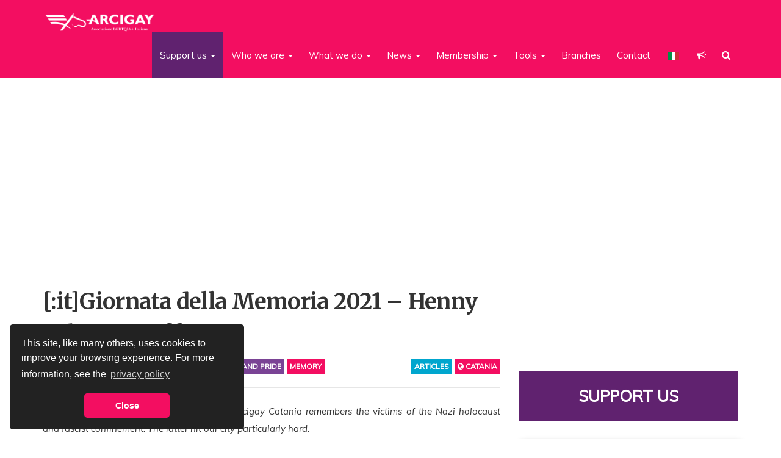

--- FILE ---
content_type: text/html; charset=UTF-8
request_url: https://www.arcigay.it/en/articoli/giornata-della-memoria-2021-henny-schermann/
body_size: 39852
content:
<!doctype html>  
<html lang="en-GB" xmlns:og="http://ogp.me/ns#" xmlns:fb="http://ogp.me/ns/fb#">
<head>
	
<!-- Google Tag Manager -->
<script>(function(w,d,s,l,i){w[l]=w[l]||[];w[l].push({'gtm.start':
new Date().getTime(),event:'gtm.js'});var f=d.getElementsByTagName(s)[0],
j=d.createElement(s),dl=l!='dataLayer'?'&l='+l:'';j.async=true;j.src=
'https://www.googletagmanager.com/gtm.js?id='+i+dl;f.parentNode.insertBefore(j,f);
})(window,document,'script','dataLayer','GTM-M6X536MH');</script>
<!-- End Google Tag Manager -->
	
	<!-- Matomo Tag Manager -->
<script>
  var _mtm = window._mtm = window._mtm || [];
  _mtm.push({'mtm.startTime': (new Date().getTime()), 'event': 'mtm.Start'});
  (function() {
    var d=document, g=d.createElement('script'), s=d.getElementsByTagName('script')[0];
    g.async=true; g.src='https://analytics.arcigay.it/js/container_Z45K3UDJ.js'; s.parentNode.insertBefore(g,s);
  })();
</script>
<!-- End Matomo Tag Manager -->

<!-- GOOGLE ADSENSE -->
<script async src="//pagead2.googlesyndication.com/pagead/js/adsbygoogle.js"></script>
<script>
  (adsbygoogle = window.adsbygoogle || []).push({
    google_ad_client: "ca-pub-8284856806155580",
    enable_page_level_ads: true
  });
</script>
<!-- GOOGLE ADSENSE -->


	<!-- Facebook Pixel Code -->
	<script>
	  !function(f,b,e,v,n,t,s)
	  {if(f.fbq)return;n=f.fbq=function(){n.callMethod?
	  n.callMethod.apply(n,arguments):n.queue.push(arguments)};
	  if(!f._fbq)f._fbq=n;n.push=n;n.loaded=!0;n.version='2.0';
	  n.queue=[];t=b.createElement(e);t.async=!0;
	  t.src=v;s=b.getElementsByTagName(e)[0];
	  s.parentNode.insertBefore(t,s)}(window, document,'script',
	  'https://connect.facebook.net/en_US/fbevents.js');
	  fbq('init', '747599862104762');
	  fbq('track', 'PageView');
	</script>
	<noscript><img height="1" width="1" style="display:none"
	  src="https://www.facebook.com/tr?id=747599862104762&ev=PageView&noscript=1"
	/></noscript>
	<!-- End Facebook Pixel Code -->
	
	<!-- Matomo -->
<script>
  var _paq = window._paq = window._paq || [];
  /* tracker methods like "setCustomDimension" should be called before "trackPageView" */
  _paq.push(['trackPageView']);
  _paq.push(['enableLinkTracking']);
  (function() {
    var u="//analytics.arcigay.it/";
    _paq.push(['setTrackerUrl', u+'matomo.php']);
    _paq.push(['setSiteId', '1']);
    var d=document, g=d.createElement('script'), s=d.getElementsByTagName('script')[0];
    g.async=true; g.src=u+'matomo.js'; s.parentNode.insertBefore(g,s);
  })();
</script>
<!-- End Matomo Code -->




	<meta charset="UTF-8">
	<meta name="viewport" content="width=device-width, initial-scale=1, minimum-scale=1, maximum-scale=1">
	<link rel="pingback" href="https://www.arcigay.it/xmlrpc.php">

	<meta property="fb:pages" content="160132570689280" />
	<meta name="wot-verification" content="4facaa4c783fb0f79431"/>


	<link rel="stylesheet" href="https://www.arcigay.it/wp-content/themes/arcigay/css/bootstrap.min.css">
	<link rel="stylesheet" href="https://www.arcigay.it/wp-content/themes/arcigay/css/swiper.min.css">
	<link rel="stylesheet" href="https://cdn.jsdelivr.net/jquery.sidr/2.2.1/stylesheets/jquery.sidr.light.min.css">
	<link href="https://ianlunn.github.io/Hover/css/hover.css" rel="stylesheet" media="all">
	<link href="https://cdn.jsdelivr.net/fontawesome/4.7/css/font-awesome.min.css" rel="stylesheet">
	<link href="https://cdnjs.cloudflare.com/ajax/libs/select2/4.0.3/css/select2.min.css" rel="stylesheet" />
	<style id="" media="all">/* cyrillic-ext */
@font-face {
  font-family: 'Merriweather';
  font-style: italic;
  font-weight: 700;
  font-stretch: 100%;
  font-display: swap;
  src: url(/fonts.gstatic.com/s/merriweather/v33/u-4B0qyriQwlOrhSvowK_l5-eTxCVx0ZbwLvKH2Gk9hLmp0v5yA-xXPqCzLvPee1XYk_XSf-FmQlV236AvH4ZL_Ean2DTA.woff2) format('woff2');
  unicode-range: U+0460-052F, U+1C80-1C8A, U+20B4, U+2DE0-2DFF, U+A640-A69F, U+FE2E-FE2F;
}
/* cyrillic */
@font-face {
  font-family: 'Merriweather';
  font-style: italic;
  font-weight: 700;
  font-stretch: 100%;
  font-display: swap;
  src: url(/fonts.gstatic.com/s/merriweather/v33/u-4B0qyriQwlOrhSvowK_l5-eTxCVx0ZbwLvKH2Gk9hLmp0v5yA-xXPqCzLvPee1XYk_XSf-FmQlV23zAvH4ZL_Ean2DTA.woff2) format('woff2');
  unicode-range: U+0301, U+0400-045F, U+0490-0491, U+04B0-04B1, U+2116;
}
/* vietnamese */
@font-face {
  font-family: 'Merriweather';
  font-style: italic;
  font-weight: 700;
  font-stretch: 100%;
  font-display: swap;
  src: url(/fonts.gstatic.com/s/merriweather/v33/u-4B0qyriQwlOrhSvowK_l5-eTxCVx0ZbwLvKH2Gk9hLmp0v5yA-xXPqCzLvPee1XYk_XSf-FmQlV234AvH4ZL_Ean2DTA.woff2) format('woff2');
  unicode-range: U+0102-0103, U+0110-0111, U+0128-0129, U+0168-0169, U+01A0-01A1, U+01AF-01B0, U+0300-0301, U+0303-0304, U+0308-0309, U+0323, U+0329, U+1EA0-1EF9, U+20AB;
}
/* latin-ext */
@font-face {
  font-family: 'Merriweather';
  font-style: italic;
  font-weight: 700;
  font-stretch: 100%;
  font-display: swap;
  src: url(/fonts.gstatic.com/s/merriweather/v33/u-4B0qyriQwlOrhSvowK_l5-eTxCVx0ZbwLvKH2Gk9hLmp0v5yA-xXPqCzLvPee1XYk_XSf-FmQlV235AvH4ZL_Ean2DTA.woff2) format('woff2');
  unicode-range: U+0100-02BA, U+02BD-02C5, U+02C7-02CC, U+02CE-02D7, U+02DD-02FF, U+0304, U+0308, U+0329, U+1D00-1DBF, U+1E00-1E9F, U+1EF2-1EFF, U+2020, U+20A0-20AB, U+20AD-20C0, U+2113, U+2C60-2C7F, U+A720-A7FF;
}
/* latin */
@font-face {
  font-family: 'Merriweather';
  font-style: italic;
  font-weight: 700;
  font-stretch: 100%;
  font-display: swap;
  src: url(/fonts.gstatic.com/s/merriweather/v33/u-4B0qyriQwlOrhSvowK_l5-eTxCVx0ZbwLvKH2Gk9hLmp0v5yA-xXPqCzLvPee1XYk_XSf-FmQlV233AvH4ZL_Ean0.woff2) format('woff2');
  unicode-range: U+0000-00FF, U+0131, U+0152-0153, U+02BB-02BC, U+02C6, U+02DA, U+02DC, U+0304, U+0308, U+0329, U+2000-206F, U+20AC, U+2122, U+2191, U+2193, U+2212, U+2215, U+FEFF, U+FFFD;
}
/* cyrillic-ext */
@font-face {
  font-family: 'Merriweather';
  font-style: normal;
  font-weight: 400;
  font-stretch: 100%;
  font-display: swap;
  src: url(/fonts.gstatic.com/s/merriweather/v33/u-4e0qyriQwlOrhSvowK_l5UcA6zuSYEqOzpPe3HOZJ5eX1WtLaQwmYiSeqnJ-mXq1Gi3iE.woff2) format('woff2');
  unicode-range: U+0460-052F, U+1C80-1C8A, U+20B4, U+2DE0-2DFF, U+A640-A69F, U+FE2E-FE2F;
}
/* cyrillic */
@font-face {
  font-family: 'Merriweather';
  font-style: normal;
  font-weight: 400;
  font-stretch: 100%;
  font-display: swap;
  src: url(/fonts.gstatic.com/s/merriweather/v33/u-4e0qyriQwlOrhSvowK_l5UcA6zuSYEqOzpPe3HOZJ5eX1WtLaQwmYiSequJ-mXq1Gi3iE.woff2) format('woff2');
  unicode-range: U+0301, U+0400-045F, U+0490-0491, U+04B0-04B1, U+2116;
}
/* vietnamese */
@font-face {
  font-family: 'Merriweather';
  font-style: normal;
  font-weight: 400;
  font-stretch: 100%;
  font-display: swap;
  src: url(/fonts.gstatic.com/s/merriweather/v33/u-4e0qyriQwlOrhSvowK_l5UcA6zuSYEqOzpPe3HOZJ5eX1WtLaQwmYiSeqlJ-mXq1Gi3iE.woff2) format('woff2');
  unicode-range: U+0102-0103, U+0110-0111, U+0128-0129, U+0168-0169, U+01A0-01A1, U+01AF-01B0, U+0300-0301, U+0303-0304, U+0308-0309, U+0323, U+0329, U+1EA0-1EF9, U+20AB;
}
/* latin-ext */
@font-face {
  font-family: 'Merriweather';
  font-style: normal;
  font-weight: 400;
  font-stretch: 100%;
  font-display: swap;
  src: url(/fonts.gstatic.com/s/merriweather/v33/u-4e0qyriQwlOrhSvowK_l5UcA6zuSYEqOzpPe3HOZJ5eX1WtLaQwmYiSeqkJ-mXq1Gi3iE.woff2) format('woff2');
  unicode-range: U+0100-02BA, U+02BD-02C5, U+02C7-02CC, U+02CE-02D7, U+02DD-02FF, U+0304, U+0308, U+0329, U+1D00-1DBF, U+1E00-1E9F, U+1EF2-1EFF, U+2020, U+20A0-20AB, U+20AD-20C0, U+2113, U+2C60-2C7F, U+A720-A7FF;
}
/* latin */
@font-face {
  font-family: 'Merriweather';
  font-style: normal;
  font-weight: 400;
  font-stretch: 100%;
  font-display: swap;
  src: url(/fonts.gstatic.com/s/merriweather/v33/u-4e0qyriQwlOrhSvowK_l5UcA6zuSYEqOzpPe3HOZJ5eX1WtLaQwmYiSeqqJ-mXq1Gi.woff2) format('woff2');
  unicode-range: U+0000-00FF, U+0131, U+0152-0153, U+02BB-02BC, U+02C6, U+02DA, U+02DC, U+0304, U+0308, U+0329, U+2000-206F, U+20AC, U+2122, U+2191, U+2193, U+2212, U+2215, U+FEFF, U+FFFD;
}
/* cyrillic-ext */
@font-face {
  font-family: 'Merriweather';
  font-style: normal;
  font-weight: 700;
  font-stretch: 100%;
  font-display: swap;
  src: url(/fonts.gstatic.com/s/merriweather/v33/u-4e0qyriQwlOrhSvowK_l5UcA6zuSYEqOzpPe3HOZJ5eX1WtLaQwmYiSeqnJ-mXq1Gi3iE.woff2) format('woff2');
  unicode-range: U+0460-052F, U+1C80-1C8A, U+20B4, U+2DE0-2DFF, U+A640-A69F, U+FE2E-FE2F;
}
/* cyrillic */
@font-face {
  font-family: 'Merriweather';
  font-style: normal;
  font-weight: 700;
  font-stretch: 100%;
  font-display: swap;
  src: url(/fonts.gstatic.com/s/merriweather/v33/u-4e0qyriQwlOrhSvowK_l5UcA6zuSYEqOzpPe3HOZJ5eX1WtLaQwmYiSequJ-mXq1Gi3iE.woff2) format('woff2');
  unicode-range: U+0301, U+0400-045F, U+0490-0491, U+04B0-04B1, U+2116;
}
/* vietnamese */
@font-face {
  font-family: 'Merriweather';
  font-style: normal;
  font-weight: 700;
  font-stretch: 100%;
  font-display: swap;
  src: url(/fonts.gstatic.com/s/merriweather/v33/u-4e0qyriQwlOrhSvowK_l5UcA6zuSYEqOzpPe3HOZJ5eX1WtLaQwmYiSeqlJ-mXq1Gi3iE.woff2) format('woff2');
  unicode-range: U+0102-0103, U+0110-0111, U+0128-0129, U+0168-0169, U+01A0-01A1, U+01AF-01B0, U+0300-0301, U+0303-0304, U+0308-0309, U+0323, U+0329, U+1EA0-1EF9, U+20AB;
}
/* latin-ext */
@font-face {
  font-family: 'Merriweather';
  font-style: normal;
  font-weight: 700;
  font-stretch: 100%;
  font-display: swap;
  src: url(/fonts.gstatic.com/s/merriweather/v33/u-4e0qyriQwlOrhSvowK_l5UcA6zuSYEqOzpPe3HOZJ5eX1WtLaQwmYiSeqkJ-mXq1Gi3iE.woff2) format('woff2');
  unicode-range: U+0100-02BA, U+02BD-02C5, U+02C7-02CC, U+02CE-02D7, U+02DD-02FF, U+0304, U+0308, U+0329, U+1D00-1DBF, U+1E00-1E9F, U+1EF2-1EFF, U+2020, U+20A0-20AB, U+20AD-20C0, U+2113, U+2C60-2C7F, U+A720-A7FF;
}
/* latin */
@font-face {
  font-family: 'Merriweather';
  font-style: normal;
  font-weight: 700;
  font-stretch: 100%;
  font-display: swap;
  src: url(/fonts.gstatic.com/s/merriweather/v33/u-4e0qyriQwlOrhSvowK_l5UcA6zuSYEqOzpPe3HOZJ5eX1WtLaQwmYiSeqqJ-mXq1Gi.woff2) format('woff2');
  unicode-range: U+0000-00FF, U+0131, U+0152-0153, U+02BB-02BC, U+02C6, U+02DA, U+02DC, U+0304, U+0308, U+0329, U+2000-206F, U+20AC, U+2122, U+2191, U+2193, U+2212, U+2215, U+FEFF, U+FFFD;
}
/* vietnamese */
@font-face {
  font-family: 'Muli';
  font-style: italic;
  font-weight: 400;
  font-display: swap;
  src: url(/fonts.gstatic.com/s/muli/v34/7Aujp_0qiz-afTfcIyoiGtm2P0wG05Fz4eWVw1qHrzJoA8xQ.woff2) format('woff2');
  unicode-range: U+0102-0103, U+0110-0111, U+0128-0129, U+0168-0169, U+01A0-01A1, U+01AF-01B0, U+0300-0301, U+0303-0304, U+0308-0309, U+0323, U+0329, U+1EA0-1EF9, U+20AB;
}
/* latin-ext */
@font-face {
  font-family: 'Muli';
  font-style: italic;
  font-weight: 400;
  font-display: swap;
  src: url(/fonts.gstatic.com/s/muli/v34/7Aujp_0qiz-afTfcIyoiGtm2P0wG05Fz4eSVw1qHrzJoA8xQ.woff2) format('woff2');
  unicode-range: U+0100-02BA, U+02BD-02C5, U+02C7-02CC, U+02CE-02D7, U+02DD-02FF, U+0304, U+0308, U+0329, U+1D00-1DBF, U+1E00-1E9F, U+1EF2-1EFF, U+2020, U+20A0-20AB, U+20AD-20C0, U+2113, U+2C60-2C7F, U+A720-A7FF;
}
/* latin */
@font-face {
  font-family: 'Muli';
  font-style: italic;
  font-weight: 400;
  font-display: swap;
  src: url(/fonts.gstatic.com/s/muli/v34/7Aujp_0qiz-afTfcIyoiGtm2P0wG05Fz4eqVw1qHrzJoAw.woff2) format('woff2');
  unicode-range: U+0000-00FF, U+0131, U+0152-0153, U+02BB-02BC, U+02C6, U+02DA, U+02DC, U+0304, U+0308, U+0329, U+2000-206F, U+20AC, U+2122, U+2191, U+2193, U+2212, U+2215, U+FEFF, U+FFFD;
}
/* vietnamese */
@font-face {
  font-family: 'Muli';
  font-style: normal;
  font-weight: 400;
  font-display: swap;
  src: url(/fonts.gstatic.com/s/muli/v34/7Aulp_0qiz-aVz7u3PJLcUMYOFnOkEk40eifwniDtzNAAw.woff2) format('woff2');
  unicode-range: U+0102-0103, U+0110-0111, U+0128-0129, U+0168-0169, U+01A0-01A1, U+01AF-01B0, U+0300-0301, U+0303-0304, U+0308-0309, U+0323, U+0329, U+1EA0-1EF9, U+20AB;
}
/* latin-ext */
@font-face {
  font-family: 'Muli';
  font-style: normal;
  font-weight: 400;
  font-display: swap;
  src: url(/fonts.gstatic.com/s/muli/v34/7Aulp_0qiz-aVz7u3PJLcUMYOFnOkEk50eifwniDtzNAAw.woff2) format('woff2');
  unicode-range: U+0100-02BA, U+02BD-02C5, U+02C7-02CC, U+02CE-02D7, U+02DD-02FF, U+0304, U+0308, U+0329, U+1D00-1DBF, U+1E00-1E9F, U+1EF2-1EFF, U+2020, U+20A0-20AB, U+20AD-20C0, U+2113, U+2C60-2C7F, U+A720-A7FF;
}
/* latin */
@font-face {
  font-family: 'Muli';
  font-style: normal;
  font-weight: 400;
  font-display: swap;
  src: url(/fonts.gstatic.com/s/muli/v34/7Aulp_0qiz-aVz7u3PJLcUMYOFnOkEk30eifwniDtzM.woff2) format('woff2');
  unicode-range: U+0000-00FF, U+0131, U+0152-0153, U+02BB-02BC, U+02C6, U+02DA, U+02DC, U+0304, U+0308, U+0329, U+2000-206F, U+20AC, U+2122, U+2191, U+2193, U+2212, U+2215, U+FEFF, U+FFFD;
}
</style>

	<script src="https://code.jquery.com/jquery-1.12.3.min.js"></script>	
	<script src="https://maxcdn.bootstrapcdn.com/bootstrap/3.3.6/js/bootstrap.min.js"></script>
	<script>
	$(document).ready(function(){
	    $('[data-toggle="tooltip"]').tooltip();  
	});
	</script>
	<script src="https://cdn.jsdelivr.net/jquery.sidr/2.2.1/jquery.sidr.min.js"></script>
	<script src="https://cdnjs.cloudflare.com/ajax/libs/select2/4.0.3/js/select2.min.js"></script>
	

	<title>[:it]Giornata della Memoria 2021 &#8211; Henny Schermann[:] &#8211; Arcigay</title>
<meta name='robots' content='max-image-preview:large' />
<!-- Google tag (gtag.js) consent mode dataLayer added by Site Kit -->
<script type="text/javascript" id="google_gtagjs-js-consent-mode-data-layer">
/* <![CDATA[ */
window.dataLayer = window.dataLayer || [];function gtag(){dataLayer.push(arguments);}
gtag('consent', 'default', {"ad_personalization":"denied","ad_storage":"denied","ad_user_data":"denied","analytics_storage":"denied","functionality_storage":"denied","security_storage":"denied","personalization_storage":"denied","region":["AT","BE","BG","CH","CY","CZ","DE","DK","EE","ES","FI","FR","GB","GR","HR","HU","IE","IS","IT","LI","LT","LU","LV","MT","NL","NO","PL","PT","RO","SE","SI","SK"],"wait_for_update":500});
window._googlesitekitConsentCategoryMap = {"statistics":["analytics_storage"],"marketing":["ad_storage","ad_user_data","ad_personalization"],"functional":["functionality_storage","security_storage"],"preferences":["personalization_storage"]};
window._googlesitekitConsents = {"ad_personalization":"denied","ad_storage":"denied","ad_user_data":"denied","analytics_storage":"denied","functionality_storage":"denied","security_storage":"denied","personalization_storage":"denied","region":["AT","BE","BG","CH","CY","CZ","DE","DK","EE","ES","FI","FR","GB","GR","HR","HU","IE","IS","IT","LI","LT","LU","LV","MT","NL","NO","PL","PT","RO","SE","SI","SK"],"wait_for_update":500};
/* ]]> */
</script>
<!-- End Google tag (gtag.js) consent mode dataLayer added by Site Kit -->
<script type='application/javascript'  id='pys-version-script'>console.log('PixelYourSite Free version 11.1.5.2');</script>
<link rel='dns-prefetch' href='//js.stripe.com' />
<link rel='dns-prefetch' href='//www.googletagmanager.com' />
<link rel="alternate" type="application/rss+xml" title="Arcigay &raquo; Feed" href="https://www.arcigay.it/en/feed/" />
<link rel="alternate" type="application/rss+xml" title="Arcigay &raquo; Comments Feed" href="https://www.arcigay.it/en/comments/feed/" />
<link rel="alternate" type="text/calendar" title="Arcigay &raquo; iCal Feed" href="https://www.arcigay.it/en/eventi/?ical=1" />
<link rel="alternate" type="application/rss+xml" title="Arcigay &raquo; [:it]Giornata della Memoria 2021 &#8211; Henny Schermann[:] Comments Feed" href="https://www.arcigay.it/en/articoli/giornata-della-memoria-2021-henny-schermann/feed/" />
<link rel="alternate" title="oEmbed (JSON)" type="application/json+oembed" href="https://www.arcigay.it/en/wp-json/oembed/1.0/embed?url=https%3A%2F%2Fwww.arcigay.it%2Fen%2Farticoli%2Fgiornata-della-memoria-2021-henny-schermann%2F" />
<link rel="alternate" title="oEmbed (XML)" type="text/xml+oembed" href="https://www.arcigay.it/en/wp-json/oembed/1.0/embed?url=https%3A%2F%2Fwww.arcigay.it%2Fen%2Farticoli%2Fgiornata-della-memoria-2021-henny-schermann%2F&#038;format=xml" />
<style id='wp-img-auto-sizes-contain-inline-css' type='text/css'>
img:is([sizes=auto i],[sizes^="auto," i]){contain-intrinsic-size:3000px 1500px}
/*# sourceURL=wp-img-auto-sizes-contain-inline-css */
</style>
<link rel='stylesheet' id='wpra-lightbox-css' href='https://www.arcigay.it/wp-content/plugins/wp-rss-aggregator/core/css/jquery-colorbox.css?ver=1.4.33' type='text/css' media='all' />
<style id='wp-emoji-styles-inline-css' type='text/css'>

	img.wp-smiley, img.emoji {
		display: inline !important;
		border: none !important;
		box-shadow: none !important;
		height: 1em !important;
		width: 1em !important;
		margin: 0 0.07em !important;
		vertical-align: -0.1em !important;
		background: none !important;
		padding: 0 !important;
	}
/*# sourceURL=wp-emoji-styles-inline-css */
</style>
<link rel='stylesheet' id='wp-block-library-css' href='https://www.arcigay.it/wp-includes/css/dist/block-library/style.min.css?ver=6.9' type='text/css' media='all' />
<style id='global-styles-inline-css' type='text/css'>
:root{--wp--preset--aspect-ratio--square: 1;--wp--preset--aspect-ratio--4-3: 4/3;--wp--preset--aspect-ratio--3-4: 3/4;--wp--preset--aspect-ratio--3-2: 3/2;--wp--preset--aspect-ratio--2-3: 2/3;--wp--preset--aspect-ratio--16-9: 16/9;--wp--preset--aspect-ratio--9-16: 9/16;--wp--preset--color--black: #000000;--wp--preset--color--cyan-bluish-gray: #abb8c3;--wp--preset--color--white: #ffffff;--wp--preset--color--pale-pink: #f78da7;--wp--preset--color--vivid-red: #cf2e2e;--wp--preset--color--luminous-vivid-orange: #ff6900;--wp--preset--color--luminous-vivid-amber: #fcb900;--wp--preset--color--light-green-cyan: #7bdcb5;--wp--preset--color--vivid-green-cyan: #00d084;--wp--preset--color--pale-cyan-blue: #8ed1fc;--wp--preset--color--vivid-cyan-blue: #0693e3;--wp--preset--color--vivid-purple: #9b51e0;--wp--preset--gradient--vivid-cyan-blue-to-vivid-purple: linear-gradient(135deg,rgb(6,147,227) 0%,rgb(155,81,224) 100%);--wp--preset--gradient--light-green-cyan-to-vivid-green-cyan: linear-gradient(135deg,rgb(122,220,180) 0%,rgb(0,208,130) 100%);--wp--preset--gradient--luminous-vivid-amber-to-luminous-vivid-orange: linear-gradient(135deg,rgb(252,185,0) 0%,rgb(255,105,0) 100%);--wp--preset--gradient--luminous-vivid-orange-to-vivid-red: linear-gradient(135deg,rgb(255,105,0) 0%,rgb(207,46,46) 100%);--wp--preset--gradient--very-light-gray-to-cyan-bluish-gray: linear-gradient(135deg,rgb(238,238,238) 0%,rgb(169,184,195) 100%);--wp--preset--gradient--cool-to-warm-spectrum: linear-gradient(135deg,rgb(74,234,220) 0%,rgb(151,120,209) 20%,rgb(207,42,186) 40%,rgb(238,44,130) 60%,rgb(251,105,98) 80%,rgb(254,248,76) 100%);--wp--preset--gradient--blush-light-purple: linear-gradient(135deg,rgb(255,206,236) 0%,rgb(152,150,240) 100%);--wp--preset--gradient--blush-bordeaux: linear-gradient(135deg,rgb(254,205,165) 0%,rgb(254,45,45) 50%,rgb(107,0,62) 100%);--wp--preset--gradient--luminous-dusk: linear-gradient(135deg,rgb(255,203,112) 0%,rgb(199,81,192) 50%,rgb(65,88,208) 100%);--wp--preset--gradient--pale-ocean: linear-gradient(135deg,rgb(255,245,203) 0%,rgb(182,227,212) 50%,rgb(51,167,181) 100%);--wp--preset--gradient--electric-grass: linear-gradient(135deg,rgb(202,248,128) 0%,rgb(113,206,126) 100%);--wp--preset--gradient--midnight: linear-gradient(135deg,rgb(2,3,129) 0%,rgb(40,116,252) 100%);--wp--preset--font-size--small: 13px;--wp--preset--font-size--medium: 20px;--wp--preset--font-size--large: 36px;--wp--preset--font-size--x-large: 42px;--wp--preset--spacing--20: 0.44rem;--wp--preset--spacing--30: 0.67rem;--wp--preset--spacing--40: 1rem;--wp--preset--spacing--50: 1.5rem;--wp--preset--spacing--60: 2.25rem;--wp--preset--spacing--70: 3.38rem;--wp--preset--spacing--80: 5.06rem;--wp--preset--shadow--natural: 6px 6px 9px rgba(0, 0, 0, 0.2);--wp--preset--shadow--deep: 12px 12px 50px rgba(0, 0, 0, 0.4);--wp--preset--shadow--sharp: 6px 6px 0px rgba(0, 0, 0, 0.2);--wp--preset--shadow--outlined: 6px 6px 0px -3px rgb(255, 255, 255), 6px 6px rgb(0, 0, 0);--wp--preset--shadow--crisp: 6px 6px 0px rgb(0, 0, 0);}:where(.is-layout-flex){gap: 0.5em;}:where(.is-layout-grid){gap: 0.5em;}body .is-layout-flex{display: flex;}.is-layout-flex{flex-wrap: wrap;align-items: center;}.is-layout-flex > :is(*, div){margin: 0;}body .is-layout-grid{display: grid;}.is-layout-grid > :is(*, div){margin: 0;}:where(.wp-block-columns.is-layout-flex){gap: 2em;}:where(.wp-block-columns.is-layout-grid){gap: 2em;}:where(.wp-block-post-template.is-layout-flex){gap: 1.25em;}:where(.wp-block-post-template.is-layout-grid){gap: 1.25em;}.has-black-color{color: var(--wp--preset--color--black) !important;}.has-cyan-bluish-gray-color{color: var(--wp--preset--color--cyan-bluish-gray) !important;}.has-white-color{color: var(--wp--preset--color--white) !important;}.has-pale-pink-color{color: var(--wp--preset--color--pale-pink) !important;}.has-vivid-red-color{color: var(--wp--preset--color--vivid-red) !important;}.has-luminous-vivid-orange-color{color: var(--wp--preset--color--luminous-vivid-orange) !important;}.has-luminous-vivid-amber-color{color: var(--wp--preset--color--luminous-vivid-amber) !important;}.has-light-green-cyan-color{color: var(--wp--preset--color--light-green-cyan) !important;}.has-vivid-green-cyan-color{color: var(--wp--preset--color--vivid-green-cyan) !important;}.has-pale-cyan-blue-color{color: var(--wp--preset--color--pale-cyan-blue) !important;}.has-vivid-cyan-blue-color{color: var(--wp--preset--color--vivid-cyan-blue) !important;}.has-vivid-purple-color{color: var(--wp--preset--color--vivid-purple) !important;}.has-black-background-color{background-color: var(--wp--preset--color--black) !important;}.has-cyan-bluish-gray-background-color{background-color: var(--wp--preset--color--cyan-bluish-gray) !important;}.has-white-background-color{background-color: var(--wp--preset--color--white) !important;}.has-pale-pink-background-color{background-color: var(--wp--preset--color--pale-pink) !important;}.has-vivid-red-background-color{background-color: var(--wp--preset--color--vivid-red) !important;}.has-luminous-vivid-orange-background-color{background-color: var(--wp--preset--color--luminous-vivid-orange) !important;}.has-luminous-vivid-amber-background-color{background-color: var(--wp--preset--color--luminous-vivid-amber) !important;}.has-light-green-cyan-background-color{background-color: var(--wp--preset--color--light-green-cyan) !important;}.has-vivid-green-cyan-background-color{background-color: var(--wp--preset--color--vivid-green-cyan) !important;}.has-pale-cyan-blue-background-color{background-color: var(--wp--preset--color--pale-cyan-blue) !important;}.has-vivid-cyan-blue-background-color{background-color: var(--wp--preset--color--vivid-cyan-blue) !important;}.has-vivid-purple-background-color{background-color: var(--wp--preset--color--vivid-purple) !important;}.has-black-border-color{border-color: var(--wp--preset--color--black) !important;}.has-cyan-bluish-gray-border-color{border-color: var(--wp--preset--color--cyan-bluish-gray) !important;}.has-white-border-color{border-color: var(--wp--preset--color--white) !important;}.has-pale-pink-border-color{border-color: var(--wp--preset--color--pale-pink) !important;}.has-vivid-red-border-color{border-color: var(--wp--preset--color--vivid-red) !important;}.has-luminous-vivid-orange-border-color{border-color: var(--wp--preset--color--luminous-vivid-orange) !important;}.has-luminous-vivid-amber-border-color{border-color: var(--wp--preset--color--luminous-vivid-amber) !important;}.has-light-green-cyan-border-color{border-color: var(--wp--preset--color--light-green-cyan) !important;}.has-vivid-green-cyan-border-color{border-color: var(--wp--preset--color--vivid-green-cyan) !important;}.has-pale-cyan-blue-border-color{border-color: var(--wp--preset--color--pale-cyan-blue) !important;}.has-vivid-cyan-blue-border-color{border-color: var(--wp--preset--color--vivid-cyan-blue) !important;}.has-vivid-purple-border-color{border-color: var(--wp--preset--color--vivid-purple) !important;}.has-vivid-cyan-blue-to-vivid-purple-gradient-background{background: var(--wp--preset--gradient--vivid-cyan-blue-to-vivid-purple) !important;}.has-light-green-cyan-to-vivid-green-cyan-gradient-background{background: var(--wp--preset--gradient--light-green-cyan-to-vivid-green-cyan) !important;}.has-luminous-vivid-amber-to-luminous-vivid-orange-gradient-background{background: var(--wp--preset--gradient--luminous-vivid-amber-to-luminous-vivid-orange) !important;}.has-luminous-vivid-orange-to-vivid-red-gradient-background{background: var(--wp--preset--gradient--luminous-vivid-orange-to-vivid-red) !important;}.has-very-light-gray-to-cyan-bluish-gray-gradient-background{background: var(--wp--preset--gradient--very-light-gray-to-cyan-bluish-gray) !important;}.has-cool-to-warm-spectrum-gradient-background{background: var(--wp--preset--gradient--cool-to-warm-spectrum) !important;}.has-blush-light-purple-gradient-background{background: var(--wp--preset--gradient--blush-light-purple) !important;}.has-blush-bordeaux-gradient-background{background: var(--wp--preset--gradient--blush-bordeaux) !important;}.has-luminous-dusk-gradient-background{background: var(--wp--preset--gradient--luminous-dusk) !important;}.has-pale-ocean-gradient-background{background: var(--wp--preset--gradient--pale-ocean) !important;}.has-electric-grass-gradient-background{background: var(--wp--preset--gradient--electric-grass) !important;}.has-midnight-gradient-background{background: var(--wp--preset--gradient--midnight) !important;}.has-small-font-size{font-size: var(--wp--preset--font-size--small) !important;}.has-medium-font-size{font-size: var(--wp--preset--font-size--medium) !important;}.has-large-font-size{font-size: var(--wp--preset--font-size--large) !important;}.has-x-large-font-size{font-size: var(--wp--preset--font-size--x-large) !important;}
/*# sourceURL=global-styles-inline-css */
</style>

<style id='classic-theme-styles-inline-css' type='text/css'>
/*! This file is auto-generated */
.wp-block-button__link{color:#fff;background-color:#32373c;border-radius:9999px;box-shadow:none;text-decoration:none;padding:calc(.667em + 2px) calc(1.333em + 2px);font-size:1.125em}.wp-block-file__button{background:#32373c;color:#fff;text-decoration:none}
/*# sourceURL=/wp-includes/css/classic-themes.min.css */
</style>
<link rel='stylesheet' id='fvp-frontend-css' href='https://www.arcigay.it/wp-content/plugins/featured-video-plus/styles/frontend.css?ver=2.3.3' type='text/css' media='all' />
<link rel='stylesheet' id='charitable-styles-css' href='https://www.arcigay.it/wp-content/plugins/charitable/assets/css/charitable.min.css?ver=1.8.9.1' type='text/css' media='all' />
<link rel='stylesheet' id='dashicons-css' href='https://www.arcigay.it/wp-includes/css/dashicons.min.css?ver=6.9' type='text/css' media='all' />
<link rel='stylesheet' id='wpbs-style-css' href='https://www.arcigay.it/wp-content/themes/arcigay/style.css?v=1769095265' type='text/css' media='all' />
<link rel='stylesheet' id='trp-language-switcher-v2-css' href='https://www.arcigay.it/wp-content/plugins/translatepress-multilingual/assets/css/trp-language-switcher-v2.css?ver=3.0.7' type='text/css' media='all' />
<script type="text/javascript" id="jquery-core-js-extra">
/* <![CDATA[ */
var pysFacebookRest = {"restApiUrl":"https://www.arcigay.it/en/wp-json/pys-facebook/v1/event","debug":""};
//# sourceURL=jquery-core-js-extra
/* ]]> */
</script>
<script type="text/javascript" src="https://www.arcigay.it/wp-includes/js/jquery/jquery.min.js?ver=3.7.1" id="jquery-core-js"></script>
<script type="text/javascript" src="https://www.arcigay.it/wp-includes/js/jquery/jquery-migrate.min.js?ver=3.4.1" id="jquery-migrate-js"></script>
<script type="text/javascript" src="https://www.arcigay.it/wp-content/plugins/charitable/assets/js/libraries/js-cookie.min.js?ver=2.1.4" id="js-cookie-js"></script>
<script type="text/javascript" id="charitable-sessions-js-extra">
/* <![CDATA[ */
var CHARITABLE_SESSION = {"ajaxurl":"https://www.arcigay.it/wp-admin/admin-ajax.php","id":"","cookie_name":"charitable_session","expiration":"86400","expiration_variant":"82800","secure":"","cookie_path":"/","cookie_domain":"","generated_id":"98a048ca58255b82d0ca8e4d1a6c3223","disable_cookie":""};
//# sourceURL=charitable-sessions-js-extra
/* ]]> */
</script>
<script type="text/javascript" src="https://www.arcigay.it/wp-content/plugins/charitable/assets/js/charitable-session.min.js?ver=1.8.9.1" id="charitable-sessions-js"></script>
<script type="text/javascript" src="https://www.arcigay.it/wp-content/plugins/featured-video-plus/js/jquery.fitvids.min.js?ver=master-2015-08" id="jquery.fitvids-js"></script>
<script type="text/javascript" id="fvp-frontend-js-extra">
/* <![CDATA[ */
var fvpdata = {"ajaxurl":"https://www.arcigay.it/wp-admin/admin-ajax.php","nonce":"76a0045827","fitvids":"1","dynamic":"","overlay":"","opacity":"0.75","color":"b","width":"640"};
//# sourceURL=fvp-frontend-js-extra
/* ]]> */
</script>
<script type="text/javascript" src="https://www.arcigay.it/wp-content/plugins/featured-video-plus/js/frontend.min.js?ver=2.3.3" id="fvp-frontend-js"></script>
<script type="text/javascript" src="https://www.arcigay.it/wp-content/plugins/translatepress-multilingual/assets/js/trp-frontend-language-switcher.js?ver=3.0.7" id="trp-language-switcher-js-v2-js"></script>
<script type="text/javascript" src="https://www.arcigay.it/wp-content/plugins/pixelyoursite/dist/scripts/jquery.bind-first-0.2.3.min.js?ver=0.2.3" id="jquery-bind-first-js"></script>
<script type="text/javascript" src="https://www.arcigay.it/wp-content/plugins/pixelyoursite/dist/scripts/js.cookie-2.1.3.min.js?ver=2.1.3" id="js-cookie-pys-js"></script>
<script type="text/javascript" src="https://www.arcigay.it/wp-content/plugins/pixelyoursite/dist/scripts/tld.min.js?ver=2.3.1" id="js-tld-js"></script>
<script type="text/javascript" id="pys-js-extra">
/* <![CDATA[ */
var pysOptions = {"staticEvents":{"facebook":{"init_event":[{"delay":0,"type":"static","ajaxFire":false,"name":"PageView","pixelIds":["747599862104762"],"eventID":"61bccd0d-e6c5-4240-ad01-781a0073ce5d","params":{"page_title":"[:it]Giornata della Memoria 2021 - Henny Schermann[:]","post_type":"articoli","post_id":64384,"plugin":"PixelYourSite","user_role":"guest","event_url":"www.arcigay.it/en/articoli/giornata-della-memoria-2021-henny-schermann/"},"e_id":"init_event","ids":[],"hasTimeWindow":false,"timeWindow":0,"woo_order":"","edd_order":""}]}},"dynamicEvents":{"automatic_event_form":{"facebook":{"delay":0,"type":"dyn","name":"Form","pixelIds":["747599862104762"],"eventID":"55256ffd-3a00-44c8-90c8-1c3ede584bc1","params":{"page_title":"[:it]Giornata della Memoria 2021 - Henny Schermann[:]","post_type":"articoli","post_id":64384,"plugin":"PixelYourSite","user_role":"guest","event_url":"www.arcigay.it/en/articoli/giornata-della-memoria-2021-henny-schermann/"},"e_id":"automatic_event_form","ids":[],"hasTimeWindow":false,"timeWindow":0,"woo_order":"","edd_order":""}},"automatic_event_time_on_page":{"facebook":{"delay":0,"type":"dyn","name":"TimeOnPage","time_on_page":0,"pixelIds":["747599862104762"],"eventID":"bf6b73b2-b0f2-4f05-9e25-451527db786d","params":{"page_title":"[:it]Giornata della Memoria 2021 - Henny Schermann[:]","post_type":"articoli","post_id":64384,"plugin":"PixelYourSite","user_role":"guest","event_url":"www.arcigay.it/en/articoli/giornata-della-memoria-2021-henny-schermann/"},"e_id":"automatic_event_time_on_page","ids":[],"hasTimeWindow":false,"timeWindow":0,"woo_order":"","edd_order":""}}},"triggerEvents":[],"triggerEventTypes":[],"facebook":{"pixelIds":["747599862104762"],"advancedMatching":{"external_id":"cddbdabbeaddfafafacddefcc"},"advancedMatchingEnabled":true,"removeMetadata":false,"wooVariableAsSimple":false,"serverApiEnabled":true,"wooCRSendFromServer":false,"send_external_id":null,"enabled_medical":false,"do_not_track_medical_param":["event_url","post_title","page_title","landing_page","content_name","categories","category_name","tags"],"meta_ldu":false},"debug":"","siteUrl":"https://www.arcigay.it","ajaxUrl":"https://www.arcigay.it/wp-admin/admin-ajax.php","ajax_event":"27bbb52e90","enable_remove_download_url_param":"1","cookie_duration":"7","last_visit_duration":"60","enable_success_send_form":"","ajaxForServerEvent":"1","ajaxForServerStaticEvent":"1","useSendBeacon":"1","send_external_id":"1","external_id_expire":"180","track_cookie_for_subdomains":"1","google_consent_mode":"1","gdpr":{"ajax_enabled":false,"all_disabled_by_api":false,"facebook_disabled_by_api":false,"analytics_disabled_by_api":false,"google_ads_disabled_by_api":false,"pinterest_disabled_by_api":false,"bing_disabled_by_api":false,"reddit_disabled_by_api":false,"externalID_disabled_by_api":false,"facebook_prior_consent_enabled":false,"analytics_prior_consent_enabled":true,"google_ads_prior_consent_enabled":null,"pinterest_prior_consent_enabled":true,"bing_prior_consent_enabled":true,"cookiebot_integration_enabled":false,"cookiebot_facebook_consent_category":"marketing","cookiebot_analytics_consent_category":"statistics","cookiebot_tiktok_consent_category":"marketing","cookiebot_google_ads_consent_category":"marketing","cookiebot_pinterest_consent_category":"marketing","cookiebot_bing_consent_category":"marketing","consent_magic_integration_enabled":false,"real_cookie_banner_integration_enabled":false,"cookie_notice_integration_enabled":false,"cookie_law_info_integration_enabled":false,"analytics_storage":{"enabled":true,"value":"granted","filter":false},"ad_storage":{"enabled":true,"value":"granted","filter":false},"ad_user_data":{"enabled":true,"value":"granted","filter":false},"ad_personalization":{"enabled":true,"value":"granted","filter":false}},"cookie":{"disabled_all_cookie":false,"disabled_start_session_cookie":false,"disabled_advanced_form_data_cookie":false,"disabled_landing_page_cookie":false,"disabled_first_visit_cookie":false,"disabled_trafficsource_cookie":false,"disabled_utmTerms_cookie":false,"disabled_utmId_cookie":false},"tracking_analytics":{"TrafficSource":"direct","TrafficLanding":"undefined","TrafficUtms":[],"TrafficUtmsId":[]},"GATags":{"ga_datalayer_type":"default","ga_datalayer_name":"dataLayerPYS"},"woo":{"enabled":false},"edd":{"enabled":false},"cache_bypass":"1769091665"};
//# sourceURL=pys-js-extra
/* ]]> */
</script>
<script type="text/javascript" src="https://www.arcigay.it/wp-content/plugins/pixelyoursite/dist/scripts/public.js?ver=11.1.5.2" id="pys-js"></script>

<!-- Google tag (gtag.js) snippet added by Site Kit -->
<!-- Google Analytics snippet added by Site Kit -->
<script type="text/javascript" src="https://www.googletagmanager.com/gtag/js?id=G-XM9HWGE47W" id="google_gtagjs-js" async></script>
<script type="text/javascript" id="google_gtagjs-js-after">
/* <![CDATA[ */
window.dataLayer = window.dataLayer || [];function gtag(){dataLayer.push(arguments);}
gtag("set","linker",{"domains":["www.arcigay.it"]});
gtag("js", new Date());
gtag("set", "developer_id.dZTNiMT", true);
gtag("config", "G-XM9HWGE47W");
 window._googlesitekit = window._googlesitekit || {}; window._googlesitekit.throttledEvents = []; window._googlesitekit.gtagEvent = (name, data) => { var key = JSON.stringify( { name, data } ); if ( !! window._googlesitekit.throttledEvents[ key ] ) { return; } window._googlesitekit.throttledEvents[ key ] = true; setTimeout( () => { delete window._googlesitekit.throttledEvents[ key ]; }, 5 ); gtag( "event", name, { ...data, event_source: "site-kit" } ); }; 
//# sourceURL=google_gtagjs-js-after
/* ]]> */
</script>
<link rel="https://api.w.org/" href="https://www.arcigay.it/en/wp-json/" /><link rel="EditURI" type="application/rsd+xml" title="RSD" href="https://www.arcigay.it/xmlrpc.php?rsd" />
<meta name="generator" content="WordPress 6.9" />
<link rel="canonical" href="https://www.arcigay.it/en/articoli/giornata-della-memoria-2021-henny-schermann/" />
<link rel='shortlink' href='https://www.arcigay.it/en/?p=64384' />
<meta name="generator" content="Site Kit by Google 1.170.0" /><script type="text/javascript">
						(function () {
							window.siqConfig = {
								engineKey: "ebcddbc008181e61a7705ef77865bb7f"
							};
							window.siqConfig.baseUrl = "//pub.searchiq.co/";
							window.siqConfig.preview = true;
							var script = document.createElement("SCRIPT");
							script.src = window.siqConfig.baseUrl + "js/container/siq-container-2.js?cb=" + (Math.floor(Math.random()*999999)) + "&engineKey=" + siqConfig.engineKey;
							script.id = "siq-container";
							document.getElementsByTagName("HEAD")[0].appendChild(script);
						})();
					</script><meta name="tec-api-version" content="v1"><meta name="tec-api-origin" content="https://www.arcigay.it/en"><link rel="alternate" href="https://www.arcigay.it/en/wp-json/tribe/events/v1/" /><link rel="alternate" hreflang="it-IT" href="https://www.arcigay.it/articoli/giornata-della-memoria-2021-henny-schermann/"/>
<link rel="alternate" hreflang="en-GB" href="https://www.arcigay.it/en/articoli/giornata-della-memoria-2021-henny-schermann/"/>
<link rel="alternate" hreflang="it" href="https://www.arcigay.it/articoli/giornata-della-memoria-2021-henny-schermann/"/>
<link rel="alternate" hreflang="en" href="https://www.arcigay.it/en/articoli/giornata-della-memoria-2021-henny-schermann/"/>
<style id="charitable-highlight-colour-styles">.campaign-raised .amount, .campaign-figures .amount,.donors-count, .time-left,.charitable-form-field a:not(.button),.charitable-form-fields .charitable-fieldset a:not(.button),.charitable-notice,.charitable-notice .errors a {color:#f89d35;}.campaign-progress-bar .bar,.donate-button,#charitable-donation-form .donation-amount.selected,#charitable-donation-amount-form .donation-amount.selected {background-color:#f89d35;}#charitable-donation-form .donation-amount.selected,#charitable-donation-amount-form .donation-amount.selected,.charitable-notice, .charitable-drag-drop-images li:hover a.remove-image,.supports-drag-drop .charitable-drag-drop-dropzone.drag-over {border-color:#f89d35;}</style>
<!-- Google Tag Manager snippet added by Site Kit -->
<script type="text/javascript">
/* <![CDATA[ */

			( function( w, d, s, l, i ) {
				w[l] = w[l] || [];
				w[l].push( {'gtm.start': new Date().getTime(), event: 'gtm.js'} );
				var f = d.getElementsByTagName( s )[0],
					j = d.createElement( s ), dl = l != 'dataLayer' ? '&l=' + l : '';
				j.async = true;
				j.src = 'https://www.googletagmanager.com/gtm.js?id=' + i + dl;
				f.parentNode.insertBefore( j, f );
			} )( window, document, 'script', 'dataLayer', 'GTM-M6X536MH' );
			
/* ]]> */
</script>

<!-- End Google Tag Manager snippet added by Site Kit -->
<style type="text/css" media="screen">
            html { margin-top: 0px !important; }
            * html body { margin-top: 0px !important; }
            </style>
    <!-- START - Open Graph and Twitter Card Tags 3.3.8 -->
     <!-- Facebook Open Graph -->
      <meta property="og:locale" content="en_GB"/>
      <meta property="og:title" content="[:it]Giornata della Memoria 2021 - Henny Schermann[:]"/>
      <meta property="og:type" content="article"/>
      <meta property="og:description" content="[:it]In occasione della Giornata della Memoria 2021, Arcigay Catania ricorda le vittime dell&#039;omocausto nazista e del confino fascista. Quest&#039;ultimo ha colpito in modo particolarmente duro la nostra città. Abbiamo voluto dare voce alle vittime, immaginando che raccontassero in prima persona gli e"/>
      <meta property="og:image" content="https://www.arcigay.it/wp-content/uploads/2021/01/IMG-20210125-WA0084-600x600.jpg"/>
      <meta property="og:image:url" content="https://www.arcigay.it/wp-content/uploads/2021/01/IMG-20210125-WA0084-600x600.jpg"/>
      <meta property="og:image:secure_url" content="https://www.arcigay.it/wp-content/uploads/2021/01/IMG-20210125-WA0084-600x600.jpg"/>
    <meta property="og:image:width" content="600"/>
                            <meta property="og:image:height" content="600"/>
                          <meta property="fb:app_id" content="566919950714622"/>
     <!-- Google+ / Schema.org -->
     <!-- Twitter Cards -->
      <meta name="twitter:title" content="[:it]Giornata della Memoria 2021 - Henny Schermann[:]"/>
      <meta name="twitter:url" content="https://www.arcigay.it/en/articoli/giornata-della-memoria-2021-henny-schermann/"/>
      <meta name="twitter:description" content="[:it]In occasione della Giornata della Memoria 2021, Arcigay Catania ricorda le vittime dell&#039;omocausto nazista e del confino fascista. Quest&#039;ultimo ha colpito in modo particolarmente duro la nostra città. Abbiamo voluto dare voce alle vittime, immaginando che raccontassero in prima persona gli e"/>
      <meta name="twitter:image" content="https://www.arcigay.it/wp-content/uploads/2021/01/IMG-20210125-WA0084-600x600.jpg"/>
      <meta name="twitter:card" content="summary_large_image"/>
     <!-- SEO -->
      <link rel="canonical" href="https://www.arcigay.it/en/articoli/giornata-della-memoria-2021-henny-schermann/"/>
      <meta name="description" content="[:it]In occasione della Giornata della Memoria 2021, Arcigay Catania ricorda le vittime dell&#039;omocausto nazista e del confino fascista. Quest&#039;ultimo ha colpito in modo particolarmente duro la nostra città. Abbiamo voluto dare voce alle vittime, immaginando che raccontassero in prima persona gli e"/>
     <!-- Misc. tags -->
     <!-- is_singular -->
    <!-- END - Open Graph and Twitter Card Tags 3.3.8 -->
        
    	
	<script src="https://www.arcigay.it/wp-content/themes/arcigay/js/custom.js?v=1611741159"></script>

	<!-- favicon -->
	<link rel="apple-touch-icon" sizes="57x57" href="https://www.arcigay.it/wp-content/themes/arcigay/favicon/apple-icon-57x57.png">
	<link rel="apple-touch-icon" sizes="60x60" href="https://www.arcigay.it/wp-content/themes/arcigay/favicon/apple-icon-60x60.png">
	<link rel="apple-touch-icon" sizes="72x72" href="https://www.arcigay.it/wp-content/themes/arcigay/favicon/apple-icon-72x72.png">
	<link rel="apple-touch-icon" sizes="76x76" href="https://www.arcigay.it/wp-content/themes/arcigay/favicon/apple-icon-76x76.png">
	<link rel="apple-touch-icon" sizes="114x114" href="https://www.arcigay.it/wp-content/themes/arcigay/favicon/apple-icon-114x114.png">
	<link rel="apple-touch-icon" sizes="120x120" href="https://www.arcigay.it/wp-content/themes/arcigay/favicon/apple-icon-120x120.png">
	<link rel="apple-touch-icon" sizes="144x144" href="https://www.arcigay.it/wp-content/themes/arcigay/favicon/apple-icon-144x144.png">
	<link rel="apple-touch-icon" sizes="152x152" href="https://www.arcigay.it/wp-content/themes/arcigay/favicon/apple-icon-152x152.png">
	<link rel="apple-touch-icon" sizes="180x180" href="https://www.arcigay.it/wp-content/themes/arcigay/favicon/apple-icon-180x180.png">
	<link rel="icon" type="image/png" sizes="192x192"  href="https://www.arcigay.it/wp-content/themes/arcigay/favicon/android-icon-192x192.png">
	<link rel="icon" type="image/png" sizes="32x32" href="https://www.arcigay.it/wp-content/themes/arcigay/favicon/favicon-32x32.png">
	<link rel="icon" type="image/png" sizes="96x96" href="https://www.arcigay.it/wp-content/themes/arcigay/favicon/favicon-96x96.png">
	<link rel="icon" type="image/png" sizes="16x16" href="https://www.arcigay.it/wp-content/themes/arcigay/favicon/favicon-16x16.png">
	<link rel="manifest" href="https://www.arcigay.it/wp-content/themes/arcigay/favicon/manifest.json">
	<meta name="msapplication-TileColor" content="#ffffff">
	<meta name="msapplication-TileImage" content="https://www.arcigay.it/wp-content/themes/arcigay/favicon/ms-icon-144x144.png">

	<!-- Smartlook -->
	<script type="text/javascript">
	    window.smartlook||(function(d) {
	    var o=smartlook=function(){ o.api.push(arguments)},h=d.getElementsByTagName('head')[0];
	    var c=d.createElement('script');o.api=new Array();c.async=true;c.type='text/javascript';
	    c.charset='utf-8';c.src='https://rec.smartlook.com/recorder.js';h.appendChild(c);
	    })(document);
	    smartlook('init', 'ced22a8e5034b1331f40191a5de0d812a34f3e84');
	</script>



	

	<!-- START - Facebook Open Graph, Google+ and Twitter Card Tags 1.7.3.1 -->
	
	<meta property="og:locale" content="it_IT"/>
	<meta property="og:site_name" content="Arcigay.it"/>
	<meta property="og:title" content="[:it]Giornata della Memoria 2021 – Henny Schermann[:] | Arcigay.it"/>
	<meta itemprop="name" content="[:it]Giornata della Memoria 2021 – Henny Schermann[:] | Arcigay.it"/>
	<meta name="twitter:title" content="[:it]Giornata della Memoria 2021 – Henny Schermann[:] | Arcigay.it"/>
	<meta property="og:url" content="https://www.arcigay.it/en/articoli/giornata-della-memoria-2021-henny-schermann/"/>
	<meta name="twitter:url" content="https://www.arcigay.it/en/articoli/giornata-della-memoria-2021-henny-schermann/"/>
	<link rel="canonical" href="https://www.arcigay.it/en/articoli/giornata-della-memoria-2021-henny-schermann/"/>
	<meta property="og:type" content="article"/>
	<meta property="og:description" content="[:it]In occasione della Giornata della Memoria 2021, Arcigay Catania ricorda le vittime dell&#8217;omocausto nazista e del confino fascista. Quest&#8217;ultimo ha colpito in modo particolarmente duro la nostra città.  Abbiamo voluto [...]"/>
	<meta name="description" content="[:it]In occasione della Giornata della Memoria 2021, Arcigay Catania ricorda le vittime dell&#8217;omocausto nazista e del confino fascista. Quest&#8217;ultimo ha colpito in modo particolarmente duro la nostra città.  Abbiamo voluto [...]"/>
	<meta itemprop="description" content="[:it]In occasione della Giornata della Memoria 2021, Arcigay Catania ricorda le vittime dell&#8217;omocausto nazista e del confino fascista. Quest&#8217;ultimo ha colpito in modo particolarmente duro la nostra città.  Abbiamo voluto [...]"/>
	<meta name="twitter:description" content="[:it]In occasione della Giornata della Memoria 2021, Arcigay Catania ricorda le vittime dell&#8217;omocausto nazista e del confino fascista. Quest&#8217;ultimo ha colpito in modo particolarmente duro la nostra città.  Abbiamo voluto [...]"/>



			<meta property="og:image" content="https://www.arcigay.it/wp-content/themes/arcigay/img/arcigay-default.jpg"/>
		<meta property="og:image:width" content="1200"/>
		<meta property="og:image:height" content="630"/>
		<meta itemprop="image" content="https://www.arcigay.it/wp-content/themes/arcigay/img/arcigay-default.jpg"/>
	<meta name="twitter:image" content="https://www.arcigay.it/wp-content/themes/arcigay/img/arcigay-default.jpg"/>
	<meta name="twitter:card" content="summary_large_image"/>

	<!-- END - Facebook Open Graph, Google+ and Twitter Card Tags -->


	<!-- Colori arcobaleno -->
	<style>

	#children li.menu-item.menu-diritti-e-matrimonio a {color:#ea1c24;background-color:#fff; }#children li.current-menu-item.menu-diritti-e-matrimonio > a, #children li.current-menu-ancestor.menu-diritti-e-matrimonio li.current-menu-item a, #children li.menu-diritti-e-matrimonio a:hover, #children li.menu-diritti-e-matrimonio a:focus {background-color:#ea1c24!important; color:#fff!important; }.nav>li.menu-diritti-e-matrimonio.active a:hover, .nav>li.menu-diritti-e-matrimonio.active a:focus, header .nav>li.menu-diritti-e-matrimonio.current-menu-item a, header .nav>li.menu-diritti-e-matrimonio.current_page_item a, header .nav>li.menu-diritti-e-matrimonio.current-page-ancestor a,.navbar.fixed .dropdown-menu>.active a, .navbar .dropdown-menu>.active a:focus, .navbar .dropdown-menu>.active a:hover, .navbar .dropdown-menu>li.menu-diritti-e-matrimonio a:focus, .navbar .dropdown-menu>li.menu-diritti-e-matrimonio a:hover, .navbar .dropdown-menu.active, header .navbar .nav>li.menu-diritti-e-matrimonio a:focus, header .navbar .nav>li.menu-diritti-e-matrimonio a:hover {color:#ea1c24!important;background:#fff!important;}#menu-new-container .menu-cosa-facciamo > ul.sub-menu > li.menu-item-has-children.menu-diritti-e-matrimonio > a {background:#ea1c24!important;color:#fff!important;    padding: 8px;}#menu-new-container .menu-cosa-facciamo > ul.sub-menu > li.menu-item-has-children.menu-diritti-e-matrimonio ul.sub-menu li a:before {content:"•";color:#ea1c24!important;padding-right:10px;}.navbar .dropdown-menu>li.menu-diritti-e-matrimonio a {background:#ea1c24!important;color:#fff!important;}#children li.menu-item.menu-44175-revision-v1 a {color:#ea1c24;background-color:#fff; }#children li.current-menu-item.menu-44175-revision-v1 > a, #children li.current-menu-ancestor.menu-44175-revision-v1 li.current-menu-item a, #children li.menu-44175-revision-v1 a:hover, #children li.menu-44175-revision-v1 a:focus {background-color:#ea1c24!important; color:#fff!important; }.nav>li.menu-44175-revision-v1.active a:hover, .nav>li.menu-44175-revision-v1.active a:focus, header .nav>li.menu-44175-revision-v1.current-menu-item a, header .nav>li.menu-44175-revision-v1.current_page_item a, header .nav>li.menu-44175-revision-v1.current-page-ancestor a,.navbar.fixed .dropdown-menu>.active a, .navbar .dropdown-menu>.active a:focus, .navbar .dropdown-menu>.active a:hover, .navbar .dropdown-menu>li.menu-44175-revision-v1 a:focus, .navbar .dropdown-menu>li.menu-44175-revision-v1 a:hover, .navbar .dropdown-menu.active, header .navbar .nav>li.menu-44175-revision-v1 a:focus, header .navbar .nav>li.menu-44175-revision-v1 a:hover {color:#ea1c24!important;background:#fff!important;}#menu-new-container .menu-cosa-facciamo > ul.sub-menu > li.menu-item-has-children.menu-44175-revision-v1 > a {background:#ea1c24!important;color:#fff!important;    padding: 8px;}#menu-new-container .menu-cosa-facciamo > ul.sub-menu > li.menu-item-has-children.menu-44175-revision-v1 ul.sub-menu li a:before {content:"•";color:#ea1c24!important;padding-right:10px;}.navbar .dropdown-menu>li.menu-44175-revision-v1 a {background:#ea1c24!important;color:#fff!important;}#children li.menu-item.menu-44161-revision-v1 a {color:#ff4e00;background-color:#fff; }#children li.current-menu-item.menu-44161-revision-v1 > a, #children li.current-menu-ancestor.menu-44161-revision-v1 li.current-menu-item a, #children li.menu-44161-revision-v1 a:hover, #children li.menu-44161-revision-v1 a:focus {background-color:#ff4e00!important; color:#fff!important; }.nav>li.menu-44161-revision-v1.active a:hover, .nav>li.menu-44161-revision-v1.active a:focus, header .nav>li.menu-44161-revision-v1.current-menu-item a, header .nav>li.menu-44161-revision-v1.current_page_item a, header .nav>li.menu-44161-revision-v1.current-page-ancestor a,.navbar.fixed .dropdown-menu>.active a, .navbar .dropdown-menu>.active a:focus, .navbar .dropdown-menu>.active a:hover, .navbar .dropdown-menu>li.menu-44161-revision-v1 a:focus, .navbar .dropdown-menu>li.menu-44161-revision-v1 a:hover, .navbar .dropdown-menu.active, header .navbar .nav>li.menu-44161-revision-v1 a:focus, header .navbar .nav>li.menu-44161-revision-v1 a:hover {color:#ff4e00!important;background:#fff!important;}#menu-new-container .menu-cosa-facciamo > ul.sub-menu > li.menu-item-has-children.menu-44161-revision-v1 > a {background:#ff4e00!important;color:#fff!important;    padding: 8px;}#menu-new-container .menu-cosa-facciamo > ul.sub-menu > li.menu-item-has-children.menu-44161-revision-v1 ul.sub-menu li a:before {content:"•";color:#ff4e00!important;padding-right:10px;}.navbar .dropdown-menu>li.menu-44161-revision-v1 a {background:#ff4e00!important;color:#fff!important;}#children li.menu-item.menu-lotta-alle-discriminazioni a {color:#ff4e00;background-color:#fff; }#children li.current-menu-item.menu-lotta-alle-discriminazioni > a, #children li.current-menu-ancestor.menu-lotta-alle-discriminazioni li.current-menu-item a, #children li.menu-lotta-alle-discriminazioni a:hover, #children li.menu-lotta-alle-discriminazioni a:focus {background-color:#ff4e00!important; color:#fff!important; }.nav>li.menu-lotta-alle-discriminazioni.active a:hover, .nav>li.menu-lotta-alle-discriminazioni.active a:focus, header .nav>li.menu-lotta-alle-discriminazioni.current-menu-item a, header .nav>li.menu-lotta-alle-discriminazioni.current_page_item a, header .nav>li.menu-lotta-alle-discriminazioni.current-page-ancestor a,.navbar.fixed .dropdown-menu>.active a, .navbar .dropdown-menu>.active a:focus, .navbar .dropdown-menu>.active a:hover, .navbar .dropdown-menu>li.menu-lotta-alle-discriminazioni a:focus, .navbar .dropdown-menu>li.menu-lotta-alle-discriminazioni a:hover, .navbar .dropdown-menu.active, header .navbar .nav>li.menu-lotta-alle-discriminazioni a:focus, header .navbar .nav>li.menu-lotta-alle-discriminazioni a:hover {color:#ff4e00!important;background:#fff!important;}#menu-new-container .menu-cosa-facciamo > ul.sub-menu > li.menu-item-has-children.menu-lotta-alle-discriminazioni > a {background:#ff4e00!important;color:#fff!important;    padding: 8px;}#menu-new-container .menu-cosa-facciamo > ul.sub-menu > li.menu-item-has-children.menu-lotta-alle-discriminazioni ul.sub-menu li a:before {content:"•";color:#ff4e00!important;padding-right:10px;}.navbar .dropdown-menu>li.menu-lotta-alle-discriminazioni a {background:#ff4e00!important;color:#fff!important;}#children li.menu-item.menu-44115-revision-v1 a {color:#ffdd00;background-color:#fff; }#children li.current-menu-item.menu-44115-revision-v1 > a, #children li.current-menu-ancestor.menu-44115-revision-v1 li.current-menu-item a, #children li.menu-44115-revision-v1 a:hover, #children li.menu-44115-revision-v1 a:focus {background-color:#ffdd00!important; color:#fff!important; }.nav>li.menu-44115-revision-v1.active a:hover, .nav>li.menu-44115-revision-v1.active a:focus, header .nav>li.menu-44115-revision-v1.current-menu-item a, header .nav>li.menu-44115-revision-v1.current_page_item a, header .nav>li.menu-44115-revision-v1.current-page-ancestor a,.navbar.fixed .dropdown-menu>.active a, .navbar .dropdown-menu>.active a:focus, .navbar .dropdown-menu>.active a:hover, .navbar .dropdown-menu>li.menu-44115-revision-v1 a:focus, .navbar .dropdown-menu>li.menu-44115-revision-v1 a:hover, .navbar .dropdown-menu.active, header .navbar .nav>li.menu-44115-revision-v1 a:focus, header .navbar .nav>li.menu-44115-revision-v1 a:hover {color:#ffdd00!important;background:#fff!important;}#menu-new-container .menu-cosa-facciamo > ul.sub-menu > li.menu-item-has-children.menu-44115-revision-v1 > a {background:#ffdd00!important;color:#fff!important;    padding: 8px;}#menu-new-container .menu-cosa-facciamo > ul.sub-menu > li.menu-item-has-children.menu-44115-revision-v1 ul.sub-menu li a:before {content:"•";color:#ffdd00!important;padding-right:10px;}.navbar .dropdown-menu>li.menu-44115-revision-v1 a {background:#ffdd00!important;color:#fff!important;}#children li.menu-item.menu-scuola a {color:#d3be00;background-color:#fff; }#children li.current-menu-item.menu-scuola > a, #children li.current-menu-ancestor.menu-scuola li.current-menu-item a, #children li.menu-scuola a:hover, #children li.menu-scuola a:focus {background-color:#d3be00!important; color:#fff!important; }.nav>li.menu-scuola.active a:hover, .nav>li.menu-scuola.active a:focus, header .nav>li.menu-scuola.current-menu-item a, header .nav>li.menu-scuola.current_page_item a, header .nav>li.menu-scuola.current-page-ancestor a,.navbar.fixed .dropdown-menu>.active a, .navbar .dropdown-menu>.active a:focus, .navbar .dropdown-menu>.active a:hover, .navbar .dropdown-menu>li.menu-scuola a:focus, .navbar .dropdown-menu>li.menu-scuola a:hover, .navbar .dropdown-menu.active, header .navbar .nav>li.menu-scuola a:focus, header .navbar .nav>li.menu-scuola a:hover {color:#d3be00!important;background:#fff!important;}#menu-new-container .menu-cosa-facciamo > ul.sub-menu > li.menu-item-has-children.menu-scuola > a {background:#d3be00!important;color:#fff!important;    padding: 8px;}#menu-new-container .menu-cosa-facciamo > ul.sub-menu > li.menu-item-has-children.menu-scuola ul.sub-menu li a:before {content:"•";color:#d3be00!important;padding-right:10px;}.navbar .dropdown-menu>li.menu-scuola a {background:#d3be00!important;color:#fff!important;}#children li.menu-item.menu-44170-revision-v1 a {color:#6c2f8a;background-color:#fff; }#children li.current-menu-item.menu-44170-revision-v1 > a, #children li.current-menu-ancestor.menu-44170-revision-v1 li.current-menu-item a, #children li.menu-44170-revision-v1 a:hover, #children li.menu-44170-revision-v1 a:focus {background-color:#6c2f8a!important; color:#fff!important; }.nav>li.menu-44170-revision-v1.active a:hover, .nav>li.menu-44170-revision-v1.active a:focus, header .nav>li.menu-44170-revision-v1.current-menu-item a, header .nav>li.menu-44170-revision-v1.current_page_item a, header .nav>li.menu-44170-revision-v1.current-page-ancestor a,.navbar.fixed .dropdown-menu>.active a, .navbar .dropdown-menu>.active a:focus, .navbar .dropdown-menu>.active a:hover, .navbar .dropdown-menu>li.menu-44170-revision-v1 a:focus, .navbar .dropdown-menu>li.menu-44170-revision-v1 a:hover, .navbar .dropdown-menu.active, header .navbar .nav>li.menu-44170-revision-v1 a:focus, header .navbar .nav>li.menu-44170-revision-v1 a:hover {color:#6c2f8a!important;background:#fff!important;}#menu-new-container .menu-cosa-facciamo > ul.sub-menu > li.menu-item-has-children.menu-44170-revision-v1 > a {background:#6c2f8a!important;color:#fff!important;    padding: 8px;}#menu-new-container .menu-cosa-facciamo > ul.sub-menu > li.menu-item-has-children.menu-44170-revision-v1 ul.sub-menu li a:before {content:"•";color:#6c2f8a!important;padding-right:10px;}.navbar .dropdown-menu>li.menu-44170-revision-v1 a {background:#6c2f8a!important;color:#fff!important;}#children li.menu-item.menu-giovani a {color:#00a651;background-color:#fff; }#children li.current-menu-item.menu-giovani > a, #children li.current-menu-ancestor.menu-giovani li.current-menu-item a, #children li.menu-giovani a:hover, #children li.menu-giovani a:focus {background-color:#00a651!important; color:#fff!important; }.nav>li.menu-giovani.active a:hover, .nav>li.menu-giovani.active a:focus, header .nav>li.menu-giovani.current-menu-item a, header .nav>li.menu-giovani.current_page_item a, header .nav>li.menu-giovani.current-page-ancestor a,.navbar.fixed .dropdown-menu>.active a, .navbar .dropdown-menu>.active a:focus, .navbar .dropdown-menu>.active a:hover, .navbar .dropdown-menu>li.menu-giovani a:focus, .navbar .dropdown-menu>li.menu-giovani a:hover, .navbar .dropdown-menu.active, header .navbar .nav>li.menu-giovani a:focus, header .navbar .nav>li.menu-giovani a:hover {color:#00a651!important;background:#fff!important;}#menu-new-container .menu-cosa-facciamo > ul.sub-menu > li.menu-item-has-children.menu-giovani > a {background:#00a651!important;color:#fff!important;    padding: 8px;}#menu-new-container .menu-cosa-facciamo > ul.sub-menu > li.menu-item-has-children.menu-giovani ul.sub-menu li a:before {content:"•";color:#00a651!important;padding-right:10px;}.navbar .dropdown-menu>li.menu-giovani a {background:#00a651!important;color:#fff!important;}#children li.menu-item.menu-44156-revision-v1 a {color:#000f9f;background-color:#fff; }#children li.current-menu-item.menu-44156-revision-v1 > a, #children li.current-menu-ancestor.menu-44156-revision-v1 li.current-menu-item a, #children li.menu-44156-revision-v1 a:hover, #children li.menu-44156-revision-v1 a:focus {background-color:#000f9f!important; color:#fff!important; }.nav>li.menu-44156-revision-v1.active a:hover, .nav>li.menu-44156-revision-v1.active a:focus, header .nav>li.menu-44156-revision-v1.current-menu-item a, header .nav>li.menu-44156-revision-v1.current_page_item a, header .nav>li.menu-44156-revision-v1.current-page-ancestor a,.navbar.fixed .dropdown-menu>.active a, .navbar .dropdown-menu>.active a:focus, .navbar .dropdown-menu>.active a:hover, .navbar .dropdown-menu>li.menu-44156-revision-v1 a:focus, .navbar .dropdown-menu>li.menu-44156-revision-v1 a:hover, .navbar .dropdown-menu.active, header .navbar .nav>li.menu-44156-revision-v1 a:focus, header .navbar .nav>li.menu-44156-revision-v1 a:hover {color:#000f9f!important;background:#fff!important;}#menu-new-container .menu-cosa-facciamo > ul.sub-menu > li.menu-item-has-children.menu-44156-revision-v1 > a {background:#000f9f!important;color:#fff!important;    padding: 8px;}#menu-new-container .menu-cosa-facciamo > ul.sub-menu > li.menu-item-has-children.menu-44156-revision-v1 ul.sub-menu li a:before {content:"•";color:#000f9f!important;padding-right:10px;}.navbar .dropdown-menu>li.menu-44156-revision-v1 a {background:#000f9f!important;color:#fff!important;}#children li.menu-item.menu-salute a {color:#000f9f;background-color:#fff; }#children li.current-menu-item.menu-salute > a, #children li.current-menu-ancestor.menu-salute li.current-menu-item a, #children li.menu-salute a:hover, #children li.menu-salute a:focus {background-color:#000f9f!important; color:#fff!important; }.nav>li.menu-salute.active a:hover, .nav>li.menu-salute.active a:focus, header .nav>li.menu-salute.current-menu-item a, header .nav>li.menu-salute.current_page_item a, header .nav>li.menu-salute.current-page-ancestor a,.navbar.fixed .dropdown-menu>.active a, .navbar .dropdown-menu>.active a:focus, .navbar .dropdown-menu>.active a:hover, .navbar .dropdown-menu>li.menu-salute a:focus, .navbar .dropdown-menu>li.menu-salute a:hover, .navbar .dropdown-menu.active, header .navbar .nav>li.menu-salute a:focus, header .navbar .nav>li.menu-salute a:hover {color:#000f9f!important;background:#fff!important;}#menu-new-container .menu-cosa-facciamo > ul.sub-menu > li.menu-item-has-children.menu-salute > a {background:#000f9f!important;color:#fff!important;    padding: 8px;}#menu-new-container .menu-cosa-facciamo > ul.sub-menu > li.menu-item-has-children.menu-salute ul.sub-menu li a:before {content:"•";color:#000f9f!important;padding-right:10px;}.navbar .dropdown-menu>li.menu-salute a {background:#000f9f!important;color:#fff!important;}#children li.menu-item.menu-44164-revision-v1 a {color:#6c2f8a;background-color:#fff; }#children li.current-menu-item.menu-44164-revision-v1 > a, #children li.current-menu-ancestor.menu-44164-revision-v1 li.current-menu-item a, #children li.menu-44164-revision-v1 a:hover, #children li.menu-44164-revision-v1 a:focus {background-color:#6c2f8a!important; color:#fff!important; }.nav>li.menu-44164-revision-v1.active a:hover, .nav>li.menu-44164-revision-v1.active a:focus, header .nav>li.menu-44164-revision-v1.current-menu-item a, header .nav>li.menu-44164-revision-v1.current_page_item a, header .nav>li.menu-44164-revision-v1.current-page-ancestor a,.navbar.fixed .dropdown-menu>.active a, .navbar .dropdown-menu>.active a:focus, .navbar .dropdown-menu>.active a:hover, .navbar .dropdown-menu>li.menu-44164-revision-v1 a:focus, .navbar .dropdown-menu>li.menu-44164-revision-v1 a:hover, .navbar .dropdown-menu.active, header .navbar .nav>li.menu-44164-revision-v1 a:focus, header .navbar .nav>li.menu-44164-revision-v1 a:hover {color:#6c2f8a!important;background:#fff!important;}#menu-new-container .menu-cosa-facciamo > ul.sub-menu > li.menu-item-has-children.menu-44164-revision-v1 > a {background:#6c2f8a!important;color:#fff!important;    padding: 8px;}#menu-new-container .menu-cosa-facciamo > ul.sub-menu > li.menu-item-has-children.menu-44164-revision-v1 ul.sub-menu li a:before {content:"•";color:#6c2f8a!important;padding-right:10px;}.navbar .dropdown-menu>li.menu-44164-revision-v1 a {background:#6c2f8a!important;color:#fff!important;}#children li.menu-item.menu-identita-ed-orgoglio a {color:#6c2f8a;background-color:#fff; }#children li.current-menu-item.menu-identita-ed-orgoglio > a, #children li.current-menu-ancestor.menu-identita-ed-orgoglio li.current-menu-item a, #children li.menu-identita-ed-orgoglio a:hover, #children li.menu-identita-ed-orgoglio a:focus {background-color:#6c2f8a!important; color:#fff!important; }.nav>li.menu-identita-ed-orgoglio.active a:hover, .nav>li.menu-identita-ed-orgoglio.active a:focus, header .nav>li.menu-identita-ed-orgoglio.current-menu-item a, header .nav>li.menu-identita-ed-orgoglio.current_page_item a, header .nav>li.menu-identita-ed-orgoglio.current-page-ancestor a,.navbar.fixed .dropdown-menu>.active a, .navbar .dropdown-menu>.active a:focus, .navbar .dropdown-menu>.active a:hover, .navbar .dropdown-menu>li.menu-identita-ed-orgoglio a:focus, .navbar .dropdown-menu>li.menu-identita-ed-orgoglio a:hover, .navbar .dropdown-menu.active, header .navbar .nav>li.menu-identita-ed-orgoglio a:focus, header .navbar .nav>li.menu-identita-ed-orgoglio a:hover {color:#6c2f8a!important;background:#fff!important;}#menu-new-container .menu-cosa-facciamo > ul.sub-menu > li.menu-item-has-children.menu-identita-ed-orgoglio > a {background:#6c2f8a!important;color:#fff!important;    padding: 8px;}#menu-new-container .menu-cosa-facciamo > ul.sub-menu > li.menu-item-has-children.menu-identita-ed-orgoglio ul.sub-menu li a:before {content:"•";color:#6c2f8a!important;padding-right:10px;}.navbar .dropdown-menu>li.menu-identita-ed-orgoglio a {background:#6c2f8a!important;color:#fff!important;}#children li.menu-item.menu-44161-revision-v1 a {color:#ff4e00;background-color:#fff; }#children li.current-menu-item.menu-44161-revision-v1 > a, #children li.current-menu-ancestor.menu-44161-revision-v1 li.current-menu-item a, #children li.menu-44161-revision-v1 a:hover, #children li.menu-44161-revision-v1 a:focus {background-color:#ff4e00!important; color:#fff!important; }.nav>li.menu-44161-revision-v1.active a:hover, .nav>li.menu-44161-revision-v1.active a:focus, header .nav>li.menu-44161-revision-v1.current-menu-item a, header .nav>li.menu-44161-revision-v1.current_page_item a, header .nav>li.menu-44161-revision-v1.current-page-ancestor a,.navbar.fixed .dropdown-menu>.active a, .navbar .dropdown-menu>.active a:focus, .navbar .dropdown-menu>.active a:hover, .navbar .dropdown-menu>li.menu-44161-revision-v1 a:focus, .navbar .dropdown-menu>li.menu-44161-revision-v1 a:hover, .navbar .dropdown-menu.active, header .navbar .nav>li.menu-44161-revision-v1 a:focus, header .navbar .nav>li.menu-44161-revision-v1 a:hover {color:#ff4e00!important;background:#fff!important;}#menu-new-container .menu-cosa-facciamo > ul.sub-menu > li.menu-item-has-children.menu-44161-revision-v1 > a {background:#ff4e00!important;color:#fff!important;    padding: 8px;}#menu-new-container .menu-cosa-facciamo > ul.sub-menu > li.menu-item-has-children.menu-44161-revision-v1 ul.sub-menu li a:before {content:"•";color:#ff4e00!important;padding-right:10px;}.navbar .dropdown-menu>li.menu-44161-revision-v1 a {background:#ff4e00!important;color:#fff!important;}#children li.menu-item.menu-44156-revision-v1 a {color:#000f9f;background-color:#fff; }#children li.current-menu-item.menu-44156-revision-v1 > a, #children li.current-menu-ancestor.menu-44156-revision-v1 li.current-menu-item a, #children li.menu-44156-revision-v1 a:hover, #children li.menu-44156-revision-v1 a:focus {background-color:#000f9f!important; color:#fff!important; }.nav>li.menu-44156-revision-v1.active a:hover, .nav>li.menu-44156-revision-v1.active a:focus, header .nav>li.menu-44156-revision-v1.current-menu-item a, header .nav>li.menu-44156-revision-v1.current_page_item a, header .nav>li.menu-44156-revision-v1.current-page-ancestor a,.navbar.fixed .dropdown-menu>.active a, .navbar .dropdown-menu>.active a:focus, .navbar .dropdown-menu>.active a:hover, .navbar .dropdown-menu>li.menu-44156-revision-v1 a:focus, .navbar .dropdown-menu>li.menu-44156-revision-v1 a:hover, .navbar .dropdown-menu.active, header .navbar .nav>li.menu-44156-revision-v1 a:focus, header .navbar .nav>li.menu-44156-revision-v1 a:hover {color:#000f9f!important;background:#fff!important;}#menu-new-container .menu-cosa-facciamo > ul.sub-menu > li.menu-item-has-children.menu-44156-revision-v1 > a {background:#000f9f!important;color:#fff!important;    padding: 8px;}#menu-new-container .menu-cosa-facciamo > ul.sub-menu > li.menu-item-has-children.menu-44156-revision-v1 ul.sub-menu li a:before {content:"•";color:#000f9f!important;padding-right:10px;}.navbar .dropdown-menu>li.menu-44156-revision-v1 a {background:#000f9f!important;color:#fff!important;}#children li.menu-item.menu-44170-revision-v1 a {color:#6c2f8a;background-color:#fff; }#children li.current-menu-item.menu-44170-revision-v1 > a, #children li.current-menu-ancestor.menu-44170-revision-v1 li.current-menu-item a, #children li.menu-44170-revision-v1 a:hover, #children li.menu-44170-revision-v1 a:focus {background-color:#6c2f8a!important; color:#fff!important; }.nav>li.menu-44170-revision-v1.active a:hover, .nav>li.menu-44170-revision-v1.active a:focus, header .nav>li.menu-44170-revision-v1.current-menu-item a, header .nav>li.menu-44170-revision-v1.current_page_item a, header .nav>li.menu-44170-revision-v1.current-page-ancestor a,.navbar.fixed .dropdown-menu>.active a, .navbar .dropdown-menu>.active a:focus, .navbar .dropdown-menu>.active a:hover, .navbar .dropdown-menu>li.menu-44170-revision-v1 a:focus, .navbar .dropdown-menu>li.menu-44170-revision-v1 a:hover, .navbar .dropdown-menu.active, header .navbar .nav>li.menu-44170-revision-v1 a:focus, header .navbar .nav>li.menu-44170-revision-v1 a:hover {color:#6c2f8a!important;background:#fff!important;}#menu-new-container .menu-cosa-facciamo > ul.sub-menu > li.menu-item-has-children.menu-44170-revision-v1 > a {background:#6c2f8a!important;color:#fff!important;    padding: 8px;}#menu-new-container .menu-cosa-facciamo > ul.sub-menu > li.menu-item-has-children.menu-44170-revision-v1 ul.sub-menu li a:before {content:"•";color:#6c2f8a!important;padding-right:10px;}.navbar .dropdown-menu>li.menu-44170-revision-v1 a {background:#6c2f8a!important;color:#fff!important;}#children li.menu-item.menu-44115-revision-v1 a {color:#d3be00;background-color:#fff; }#children li.current-menu-item.menu-44115-revision-v1 > a, #children li.current-menu-ancestor.menu-44115-revision-v1 li.current-menu-item a, #children li.menu-44115-revision-v1 a:hover, #children li.menu-44115-revision-v1 a:focus {background-color:#d3be00!important; color:#fff!important; }.nav>li.menu-44115-revision-v1.active a:hover, .nav>li.menu-44115-revision-v1.active a:focus, header .nav>li.menu-44115-revision-v1.current-menu-item a, header .nav>li.menu-44115-revision-v1.current_page_item a, header .nav>li.menu-44115-revision-v1.current-page-ancestor a,.navbar.fixed .dropdown-menu>.active a, .navbar .dropdown-menu>.active a:focus, .navbar .dropdown-menu>.active a:hover, .navbar .dropdown-menu>li.menu-44115-revision-v1 a:focus, .navbar .dropdown-menu>li.menu-44115-revision-v1 a:hover, .navbar .dropdown-menu.active, header .navbar .nav>li.menu-44115-revision-v1 a:focus, header .navbar .nav>li.menu-44115-revision-v1 a:hover {color:#d3be00!important;background:#fff!important;}#menu-new-container .menu-cosa-facciamo > ul.sub-menu > li.menu-item-has-children.menu-44115-revision-v1 > a {background:#d3be00!important;color:#fff!important;    padding: 8px;}#menu-new-container .menu-cosa-facciamo > ul.sub-menu > li.menu-item-has-children.menu-44115-revision-v1 ul.sub-menu li a:before {content:"•";color:#d3be00!important;padding-right:10px;}.navbar .dropdown-menu>li.menu-44115-revision-v1 a {background:#d3be00!important;color:#fff!important;}#children li.menu-item.menu-44164-revision-v1 a {color:#6c2f8a;background-color:#fff; }#children li.current-menu-item.menu-44164-revision-v1 > a, #children li.current-menu-ancestor.menu-44164-revision-v1 li.current-menu-item a, #children li.menu-44164-revision-v1 a:hover, #children li.menu-44164-revision-v1 a:focus {background-color:#6c2f8a!important; color:#fff!important; }.nav>li.menu-44164-revision-v1.active a:hover, .nav>li.menu-44164-revision-v1.active a:focus, header .nav>li.menu-44164-revision-v1.current-menu-item a, header .nav>li.menu-44164-revision-v1.current_page_item a, header .nav>li.menu-44164-revision-v1.current-page-ancestor a,.navbar.fixed .dropdown-menu>.active a, .navbar .dropdown-menu>.active a:focus, .navbar .dropdown-menu>.active a:hover, .navbar .dropdown-menu>li.menu-44164-revision-v1 a:focus, .navbar .dropdown-menu>li.menu-44164-revision-v1 a:hover, .navbar .dropdown-menu.active, header .navbar .nav>li.menu-44164-revision-v1 a:focus, header .navbar .nav>li.menu-44164-revision-v1 a:hover {color:#6c2f8a!important;background:#fff!important;}#menu-new-container .menu-cosa-facciamo > ul.sub-menu > li.menu-item-has-children.menu-44164-revision-v1 > a {background:#6c2f8a!important;color:#fff!important;    padding: 8px;}#menu-new-container .menu-cosa-facciamo > ul.sub-menu > li.menu-item-has-children.menu-44164-revision-v1 ul.sub-menu li a:before {content:"•";color:#6c2f8a!important;padding-right:10px;}.navbar .dropdown-menu>li.menu-44164-revision-v1 a {background:#6c2f8a!important;color:#fff!important;}#children li.menu-item.menu-44156-revision-v1 a {color:#000f9f;background-color:#fff; }#children li.current-menu-item.menu-44156-revision-v1 > a, #children li.current-menu-ancestor.menu-44156-revision-v1 li.current-menu-item a, #children li.menu-44156-revision-v1 a:hover, #children li.menu-44156-revision-v1 a:focus {background-color:#000f9f!important; color:#fff!important; }.nav>li.menu-44156-revision-v1.active a:hover, .nav>li.menu-44156-revision-v1.active a:focus, header .nav>li.menu-44156-revision-v1.current-menu-item a, header .nav>li.menu-44156-revision-v1.current_page_item a, header .nav>li.menu-44156-revision-v1.current-page-ancestor a,.navbar.fixed .dropdown-menu>.active a, .navbar .dropdown-menu>.active a:focus, .navbar .dropdown-menu>.active a:hover, .navbar .dropdown-menu>li.menu-44156-revision-v1 a:focus, .navbar .dropdown-menu>li.menu-44156-revision-v1 a:hover, .navbar .dropdown-menu.active, header .navbar .nav>li.menu-44156-revision-v1 a:focus, header .navbar .nav>li.menu-44156-revision-v1 a:hover {color:#000f9f!important;background:#fff!important;}#menu-new-container .menu-cosa-facciamo > ul.sub-menu > li.menu-item-has-children.menu-44156-revision-v1 > a {background:#000f9f!important;color:#fff!important;    padding: 8px;}#menu-new-container .menu-cosa-facciamo > ul.sub-menu > li.menu-item-has-children.menu-44156-revision-v1 ul.sub-menu li a:before {content:"•";color:#000f9f!important;padding-right:10px;}.navbar .dropdown-menu>li.menu-44156-revision-v1 a {background:#000f9f!important;color:#fff!important;}#children li.menu-item.menu-44170-revision-v1 a {color:#6c2f8a;background-color:#fff; }#children li.current-menu-item.menu-44170-revision-v1 > a, #children li.current-menu-ancestor.menu-44170-revision-v1 li.current-menu-item a, #children li.menu-44170-revision-v1 a:hover, #children li.menu-44170-revision-v1 a:focus {background-color:#6c2f8a!important; color:#fff!important; }.nav>li.menu-44170-revision-v1.active a:hover, .nav>li.menu-44170-revision-v1.active a:focus, header .nav>li.menu-44170-revision-v1.current-menu-item a, header .nav>li.menu-44170-revision-v1.current_page_item a, header .nav>li.menu-44170-revision-v1.current-page-ancestor a,.navbar.fixed .dropdown-menu>.active a, .navbar .dropdown-menu>.active a:focus, .navbar .dropdown-menu>.active a:hover, .navbar .dropdown-menu>li.menu-44170-revision-v1 a:focus, .navbar .dropdown-menu>li.menu-44170-revision-v1 a:hover, .navbar .dropdown-menu.active, header .navbar .nav>li.menu-44170-revision-v1 a:focus, header .navbar .nav>li.menu-44170-revision-v1 a:hover {color:#6c2f8a!important;background:#fff!important;}#menu-new-container .menu-cosa-facciamo > ul.sub-menu > li.menu-item-has-children.menu-44170-revision-v1 > a {background:#6c2f8a!important;color:#fff!important;    padding: 8px;}#menu-new-container .menu-cosa-facciamo > ul.sub-menu > li.menu-item-has-children.menu-44170-revision-v1 ul.sub-menu li a:before {content:"•";color:#6c2f8a!important;padding-right:10px;}.navbar .dropdown-menu>li.menu-44170-revision-v1 a {background:#6c2f8a!important;color:#fff!important;}#children li.menu-item.menu-44161-revision-v1 a {color:#ff4e00;background-color:#fff; }#children li.current-menu-item.menu-44161-revision-v1 > a, #children li.current-menu-ancestor.menu-44161-revision-v1 li.current-menu-item a, #children li.menu-44161-revision-v1 a:hover, #children li.menu-44161-revision-v1 a:focus {background-color:#ff4e00!important; color:#fff!important; }.nav>li.menu-44161-revision-v1.active a:hover, .nav>li.menu-44161-revision-v1.active a:focus, header .nav>li.menu-44161-revision-v1.current-menu-item a, header .nav>li.menu-44161-revision-v1.current_page_item a, header .nav>li.menu-44161-revision-v1.current-page-ancestor a,.navbar.fixed .dropdown-menu>.active a, .navbar .dropdown-menu>.active a:focus, .navbar .dropdown-menu>.active a:hover, .navbar .dropdown-menu>li.menu-44161-revision-v1 a:focus, .navbar .dropdown-menu>li.menu-44161-revision-v1 a:hover, .navbar .dropdown-menu.active, header .navbar .nav>li.menu-44161-revision-v1 a:focus, header .navbar .nav>li.menu-44161-revision-v1 a:hover {color:#ff4e00!important;background:#fff!important;}#menu-new-container .menu-cosa-facciamo > ul.sub-menu > li.menu-item-has-children.menu-44161-revision-v1 > a {background:#ff4e00!important;color:#fff!important;    padding: 8px;}#menu-new-container .menu-cosa-facciamo > ul.sub-menu > li.menu-item-has-children.menu-44161-revision-v1 ul.sub-menu li a:before {content:"•";color:#ff4e00!important;padding-right:10px;}.navbar .dropdown-menu>li.menu-44161-revision-v1 a {background:#ff4e00!important;color:#fff!important;}#children li.menu-item.menu-44175-revision-v1 a {color:#ea1c24;background-color:#fff; }#children li.current-menu-item.menu-44175-revision-v1 > a, #children li.current-menu-ancestor.menu-44175-revision-v1 li.current-menu-item a, #children li.menu-44175-revision-v1 a:hover, #children li.menu-44175-revision-v1 a:focus {background-color:#ea1c24!important; color:#fff!important; }.nav>li.menu-44175-revision-v1.active a:hover, .nav>li.menu-44175-revision-v1.active a:focus, header .nav>li.menu-44175-revision-v1.current-menu-item a, header .nav>li.menu-44175-revision-v1.current_page_item a, header .nav>li.menu-44175-revision-v1.current-page-ancestor a,.navbar.fixed .dropdown-menu>.active a, .navbar .dropdown-menu>.active a:focus, .navbar .dropdown-menu>.active a:hover, .navbar .dropdown-menu>li.menu-44175-revision-v1 a:focus, .navbar .dropdown-menu>li.menu-44175-revision-v1 a:hover, .navbar .dropdown-menu.active, header .navbar .nav>li.menu-44175-revision-v1 a:focus, header .navbar .nav>li.menu-44175-revision-v1 a:hover {color:#ea1c24!important;background:#fff!important;}#menu-new-container .menu-cosa-facciamo > ul.sub-menu > li.menu-item-has-children.menu-44175-revision-v1 > a {background:#ea1c24!important;color:#fff!important;    padding: 8px;}#menu-new-container .menu-cosa-facciamo > ul.sub-menu > li.menu-item-has-children.menu-44175-revision-v1 ul.sub-menu li a:before {content:"•";color:#ea1c24!important;padding-right:10px;}.navbar .dropdown-menu>li.menu-44175-revision-v1 a {background:#ea1c24!important;color:#fff!important;}#children li.menu-item.menu-44161-revision-v1 a {color:#ff4e00;background-color:#fff; }#children li.current-menu-item.menu-44161-revision-v1 > a, #children li.current-menu-ancestor.menu-44161-revision-v1 li.current-menu-item a, #children li.menu-44161-revision-v1 a:hover, #children li.menu-44161-revision-v1 a:focus {background-color:#ff4e00!important; color:#fff!important; }.nav>li.menu-44161-revision-v1.active a:hover, .nav>li.menu-44161-revision-v1.active a:focus, header .nav>li.menu-44161-revision-v1.current-menu-item a, header .nav>li.menu-44161-revision-v1.current_page_item a, header .nav>li.menu-44161-revision-v1.current-page-ancestor a,.navbar.fixed .dropdown-menu>.active a, .navbar .dropdown-menu>.active a:focus, .navbar .dropdown-menu>.active a:hover, .navbar .dropdown-menu>li.menu-44161-revision-v1 a:focus, .navbar .dropdown-menu>li.menu-44161-revision-v1 a:hover, .navbar .dropdown-menu.active, header .navbar .nav>li.menu-44161-revision-v1 a:focus, header .navbar .nav>li.menu-44161-revision-v1 a:hover {color:#ff4e00!important;background:#fff!important;}#menu-new-container .menu-cosa-facciamo > ul.sub-menu > li.menu-item-has-children.menu-44161-revision-v1 > a {background:#ff4e00!important;color:#fff!important;    padding: 8px;}#menu-new-container .menu-cosa-facciamo > ul.sub-menu > li.menu-item-has-children.menu-44161-revision-v1 ul.sub-menu li a:before {content:"•";color:#ff4e00!important;padding-right:10px;}.navbar .dropdown-menu>li.menu-44161-revision-v1 a {background:#ff4e00!important;color:#fff!important;}#children li.menu-item.menu-44161-revision-v1 a {color:#ff4e00;background-color:#fff; }#children li.current-menu-item.menu-44161-revision-v1 > a, #children li.current-menu-ancestor.menu-44161-revision-v1 li.current-menu-item a, #children li.menu-44161-revision-v1 a:hover, #children li.menu-44161-revision-v1 a:focus {background-color:#ff4e00!important; color:#fff!important; }.nav>li.menu-44161-revision-v1.active a:hover, .nav>li.menu-44161-revision-v1.active a:focus, header .nav>li.menu-44161-revision-v1.current-menu-item a, header .nav>li.menu-44161-revision-v1.current_page_item a, header .nav>li.menu-44161-revision-v1.current-page-ancestor a,.navbar.fixed .dropdown-menu>.active a, .navbar .dropdown-menu>.active a:focus, .navbar .dropdown-menu>.active a:hover, .navbar .dropdown-menu>li.menu-44161-revision-v1 a:focus, .navbar .dropdown-menu>li.menu-44161-revision-v1 a:hover, .navbar .dropdown-menu.active, header .navbar .nav>li.menu-44161-revision-v1 a:focus, header .navbar .nav>li.menu-44161-revision-v1 a:hover {color:#ff4e00!important;background:#fff!important;}#menu-new-container .menu-cosa-facciamo > ul.sub-menu > li.menu-item-has-children.menu-44161-revision-v1 > a {background:#ff4e00!important;color:#fff!important;    padding: 8px;}#menu-new-container .menu-cosa-facciamo > ul.sub-menu > li.menu-item-has-children.menu-44161-revision-v1 ul.sub-menu li a:before {content:"•";color:#ff4e00!important;padding-right:10px;}.navbar .dropdown-menu>li.menu-44161-revision-v1 a {background:#ff4e00!important;color:#fff!important;}#children li.menu-item.menu-44115-revision-v1 a {color:#d3be00;background-color:#fff; }#children li.current-menu-item.menu-44115-revision-v1 > a, #children li.current-menu-ancestor.menu-44115-revision-v1 li.current-menu-item a, #children li.menu-44115-revision-v1 a:hover, #children li.menu-44115-revision-v1 a:focus {background-color:#d3be00!important; color:#fff!important; }.nav>li.menu-44115-revision-v1.active a:hover, .nav>li.menu-44115-revision-v1.active a:focus, header .nav>li.menu-44115-revision-v1.current-menu-item a, header .nav>li.menu-44115-revision-v1.current_page_item a, header .nav>li.menu-44115-revision-v1.current-page-ancestor a,.navbar.fixed .dropdown-menu>.active a, .navbar .dropdown-menu>.active a:focus, .navbar .dropdown-menu>.active a:hover, .navbar .dropdown-menu>li.menu-44115-revision-v1 a:focus, .navbar .dropdown-menu>li.menu-44115-revision-v1 a:hover, .navbar .dropdown-menu.active, header .navbar .nav>li.menu-44115-revision-v1 a:focus, header .navbar .nav>li.menu-44115-revision-v1 a:hover {color:#d3be00!important;background:#fff!important;}#menu-new-container .menu-cosa-facciamo > ul.sub-menu > li.menu-item-has-children.menu-44115-revision-v1 > a {background:#d3be00!important;color:#fff!important;    padding: 8px;}#menu-new-container .menu-cosa-facciamo > ul.sub-menu > li.menu-item-has-children.menu-44115-revision-v1 ul.sub-menu li a:before {content:"•";color:#d3be00!important;padding-right:10px;}.navbar .dropdown-menu>li.menu-44115-revision-v1 a {background:#d3be00!important;color:#fff!important;}#children li.menu-item.menu-44175-revision-v1 a {color:#ea1c24;background-color:#fff; }#children li.current-menu-item.menu-44175-revision-v1 > a, #children li.current-menu-ancestor.menu-44175-revision-v1 li.current-menu-item a, #children li.menu-44175-revision-v1 a:hover, #children li.menu-44175-revision-v1 a:focus {background-color:#ea1c24!important; color:#fff!important; }.nav>li.menu-44175-revision-v1.active a:hover, .nav>li.menu-44175-revision-v1.active a:focus, header .nav>li.menu-44175-revision-v1.current-menu-item a, header .nav>li.menu-44175-revision-v1.current_page_item a, header .nav>li.menu-44175-revision-v1.current-page-ancestor a,.navbar.fixed .dropdown-menu>.active a, .navbar .dropdown-menu>.active a:focus, .navbar .dropdown-menu>.active a:hover, .navbar .dropdown-menu>li.menu-44175-revision-v1 a:focus, .navbar .dropdown-menu>li.menu-44175-revision-v1 a:hover, .navbar .dropdown-menu.active, header .navbar .nav>li.menu-44175-revision-v1 a:focus, header .navbar .nav>li.menu-44175-revision-v1 a:hover {color:#ea1c24!important;background:#fff!important;}#menu-new-container .menu-cosa-facciamo > ul.sub-menu > li.menu-item-has-children.menu-44175-revision-v1 > a {background:#ea1c24!important;color:#fff!important;    padding: 8px;}#menu-new-container .menu-cosa-facciamo > ul.sub-menu > li.menu-item-has-children.menu-44175-revision-v1 ul.sub-menu li a:before {content:"•";color:#ea1c24!important;padding-right:10px;}.navbar .dropdown-menu>li.menu-44175-revision-v1 a {background:#ea1c24!important;color:#fff!important;}#children li.menu-item.menu-44175-revision-v1 a {color:#ea1c24;background-color:#fff; }#children li.current-menu-item.menu-44175-revision-v1 > a, #children li.current-menu-ancestor.menu-44175-revision-v1 li.current-menu-item a, #children li.menu-44175-revision-v1 a:hover, #children li.menu-44175-revision-v1 a:focus {background-color:#ea1c24!important; color:#fff!important; }.nav>li.menu-44175-revision-v1.active a:hover, .nav>li.menu-44175-revision-v1.active a:focus, header .nav>li.menu-44175-revision-v1.current-menu-item a, header .nav>li.menu-44175-revision-v1.current_page_item a, header .nav>li.menu-44175-revision-v1.current-page-ancestor a,.navbar.fixed .dropdown-menu>.active a, .navbar .dropdown-menu>.active a:focus, .navbar .dropdown-menu>.active a:hover, .navbar .dropdown-menu>li.menu-44175-revision-v1 a:focus, .navbar .dropdown-menu>li.menu-44175-revision-v1 a:hover, .navbar .dropdown-menu.active, header .navbar .nav>li.menu-44175-revision-v1 a:focus, header .navbar .nav>li.menu-44175-revision-v1 a:hover {color:#ea1c24!important;background:#fff!important;}#menu-new-container .menu-cosa-facciamo > ul.sub-menu > li.menu-item-has-children.menu-44175-revision-v1 > a {background:#ea1c24!important;color:#fff!important;    padding: 8px;}#menu-new-container .menu-cosa-facciamo > ul.sub-menu > li.menu-item-has-children.menu-44175-revision-v1 ul.sub-menu li a:before {content:"•";color:#ea1c24!important;padding-right:10px;}.navbar .dropdown-menu>li.menu-44175-revision-v1 a {background:#ea1c24!important;color:#fff!important;}#children li.menu-item.menu-44175-revision-v1 a {color:#ea1c24;background-color:#fff; }#children li.current-menu-item.menu-44175-revision-v1 > a, #children li.current-menu-ancestor.menu-44175-revision-v1 li.current-menu-item a, #children li.menu-44175-revision-v1 a:hover, #children li.menu-44175-revision-v1 a:focus {background-color:#ea1c24!important; color:#fff!important; }.nav>li.menu-44175-revision-v1.active a:hover, .nav>li.menu-44175-revision-v1.active a:focus, header .nav>li.menu-44175-revision-v1.current-menu-item a, header .nav>li.menu-44175-revision-v1.current_page_item a, header .nav>li.menu-44175-revision-v1.current-page-ancestor a,.navbar.fixed .dropdown-menu>.active a, .navbar .dropdown-menu>.active a:focus, .navbar .dropdown-menu>.active a:hover, .navbar .dropdown-menu>li.menu-44175-revision-v1 a:focus, .navbar .dropdown-menu>li.menu-44175-revision-v1 a:hover, .navbar .dropdown-menu.active, header .navbar .nav>li.menu-44175-revision-v1 a:focus, header .navbar .nav>li.menu-44175-revision-v1 a:hover {color:#ea1c24!important;background:#fff!important;}#menu-new-container .menu-cosa-facciamo > ul.sub-menu > li.menu-item-has-children.menu-44175-revision-v1 > a {background:#ea1c24!important;color:#fff!important;    padding: 8px;}#menu-new-container .menu-cosa-facciamo > ul.sub-menu > li.menu-item-has-children.menu-44175-revision-v1 ul.sub-menu li a:before {content:"•";color:#ea1c24!important;padding-right:10px;}.navbar .dropdown-menu>li.menu-44175-revision-v1 a {background:#ea1c24!important;color:#fff!important;}#children li.menu-item.menu-44175-revision-v1 a {color:#ea1c24;background-color:#fff; }#children li.current-menu-item.menu-44175-revision-v1 > a, #children li.current-menu-ancestor.menu-44175-revision-v1 li.current-menu-item a, #children li.menu-44175-revision-v1 a:hover, #children li.menu-44175-revision-v1 a:focus {background-color:#ea1c24!important; color:#fff!important; }.nav>li.menu-44175-revision-v1.active a:hover, .nav>li.menu-44175-revision-v1.active a:focus, header .nav>li.menu-44175-revision-v1.current-menu-item a, header .nav>li.menu-44175-revision-v1.current_page_item a, header .nav>li.menu-44175-revision-v1.current-page-ancestor a,.navbar.fixed .dropdown-menu>.active a, .navbar .dropdown-menu>.active a:focus, .navbar .dropdown-menu>.active a:hover, .navbar .dropdown-menu>li.menu-44175-revision-v1 a:focus, .navbar .dropdown-menu>li.menu-44175-revision-v1 a:hover, .navbar .dropdown-menu.active, header .navbar .nav>li.menu-44175-revision-v1 a:focus, header .navbar .nav>li.menu-44175-revision-v1 a:hover {color:#ea1c24!important;background:#fff!important;}#menu-new-container .menu-cosa-facciamo > ul.sub-menu > li.menu-item-has-children.menu-44175-revision-v1 > a {background:#ea1c24!important;color:#fff!important;    padding: 8px;}#menu-new-container .menu-cosa-facciamo > ul.sub-menu > li.menu-item-has-children.menu-44175-revision-v1 ul.sub-menu li a:before {content:"•";color:#ea1c24!important;padding-right:10px;}.navbar .dropdown-menu>li.menu-44175-revision-v1 a {background:#ea1c24!important;color:#fff!important;}#children li.menu-item.menu-44175-revision-v1 a {color:#ea1c24;background-color:#fff; }#children li.current-menu-item.menu-44175-revision-v1 > a, #children li.current-menu-ancestor.menu-44175-revision-v1 li.current-menu-item a, #children li.menu-44175-revision-v1 a:hover, #children li.menu-44175-revision-v1 a:focus {background-color:#ea1c24!important; color:#fff!important; }.nav>li.menu-44175-revision-v1.active a:hover, .nav>li.menu-44175-revision-v1.active a:focus, header .nav>li.menu-44175-revision-v1.current-menu-item a, header .nav>li.menu-44175-revision-v1.current_page_item a, header .nav>li.menu-44175-revision-v1.current-page-ancestor a,.navbar.fixed .dropdown-menu>.active a, .navbar .dropdown-menu>.active a:focus, .navbar .dropdown-menu>.active a:hover, .navbar .dropdown-menu>li.menu-44175-revision-v1 a:focus, .navbar .dropdown-menu>li.menu-44175-revision-v1 a:hover, .navbar .dropdown-menu.active, header .navbar .nav>li.menu-44175-revision-v1 a:focus, header .navbar .nav>li.menu-44175-revision-v1 a:hover {color:#ea1c24!important;background:#fff!important;}#menu-new-container .menu-cosa-facciamo > ul.sub-menu > li.menu-item-has-children.menu-44175-revision-v1 > a {background:#ea1c24!important;color:#fff!important;    padding: 8px;}#menu-new-container .menu-cosa-facciamo > ul.sub-menu > li.menu-item-has-children.menu-44175-revision-v1 ul.sub-menu li a:before {content:"•";color:#ea1c24!important;padding-right:10px;}.navbar .dropdown-menu>li.menu-44175-revision-v1 a {background:#ea1c24!important;color:#fff!important;}#children li.menu-item.menu-44175-revision-v1 a {color:#ea1c24;background-color:#fff; }#children li.current-menu-item.menu-44175-revision-v1 > a, #children li.current-menu-ancestor.menu-44175-revision-v1 li.current-menu-item a, #children li.menu-44175-revision-v1 a:hover, #children li.menu-44175-revision-v1 a:focus {background-color:#ea1c24!important; color:#fff!important; }.nav>li.menu-44175-revision-v1.active a:hover, .nav>li.menu-44175-revision-v1.active a:focus, header .nav>li.menu-44175-revision-v1.current-menu-item a, header .nav>li.menu-44175-revision-v1.current_page_item a, header .nav>li.menu-44175-revision-v1.current-page-ancestor a,.navbar.fixed .dropdown-menu>.active a, .navbar .dropdown-menu>.active a:focus, .navbar .dropdown-menu>.active a:hover, .navbar .dropdown-menu>li.menu-44175-revision-v1 a:focus, .navbar .dropdown-menu>li.menu-44175-revision-v1 a:hover, .navbar .dropdown-menu.active, header .navbar .nav>li.menu-44175-revision-v1 a:focus, header .navbar .nav>li.menu-44175-revision-v1 a:hover {color:#ea1c24!important;background:#fff!important;}#menu-new-container .menu-cosa-facciamo > ul.sub-menu > li.menu-item-has-children.menu-44175-revision-v1 > a {background:#ea1c24!important;color:#fff!important;    padding: 8px;}#menu-new-container .menu-cosa-facciamo > ul.sub-menu > li.menu-item-has-children.menu-44175-revision-v1 ul.sub-menu li a:before {content:"•";color:#ea1c24!important;padding-right:10px;}.navbar .dropdown-menu>li.menu-44175-revision-v1 a {background:#ea1c24!important;color:#fff!important;}#children li.menu-item.menu-44175-revision-v1 a {color:#ea1c24;background-color:#fff; }#children li.current-menu-item.menu-44175-revision-v1 > a, #children li.current-menu-ancestor.menu-44175-revision-v1 li.current-menu-item a, #children li.menu-44175-revision-v1 a:hover, #children li.menu-44175-revision-v1 a:focus {background-color:#ea1c24!important; color:#fff!important; }.nav>li.menu-44175-revision-v1.active a:hover, .nav>li.menu-44175-revision-v1.active a:focus, header .nav>li.menu-44175-revision-v1.current-menu-item a, header .nav>li.menu-44175-revision-v1.current_page_item a, header .nav>li.menu-44175-revision-v1.current-page-ancestor a,.navbar.fixed .dropdown-menu>.active a, .navbar .dropdown-menu>.active a:focus, .navbar .dropdown-menu>.active a:hover, .navbar .dropdown-menu>li.menu-44175-revision-v1 a:focus, .navbar .dropdown-menu>li.menu-44175-revision-v1 a:hover, .navbar .dropdown-menu.active, header .navbar .nav>li.menu-44175-revision-v1 a:focus, header .navbar .nav>li.menu-44175-revision-v1 a:hover {color:#ea1c24!important;background:#fff!important;}#menu-new-container .menu-cosa-facciamo > ul.sub-menu > li.menu-item-has-children.menu-44175-revision-v1 > a {background:#ea1c24!important;color:#fff!important;    padding: 8px;}#menu-new-container .menu-cosa-facciamo > ul.sub-menu > li.menu-item-has-children.menu-44175-revision-v1 ul.sub-menu li a:before {content:"•";color:#ea1c24!important;padding-right:10px;}.navbar .dropdown-menu>li.menu-44175-revision-v1 a {background:#ea1c24!important;color:#fff!important;}#children li.menu-item.menu-44175-revision-v1 a {color:#ea1c24;background-color:#fff; }#children li.current-menu-item.menu-44175-revision-v1 > a, #children li.current-menu-ancestor.menu-44175-revision-v1 li.current-menu-item a, #children li.menu-44175-revision-v1 a:hover, #children li.menu-44175-revision-v1 a:focus {background-color:#ea1c24!important; color:#fff!important; }.nav>li.menu-44175-revision-v1.active a:hover, .nav>li.menu-44175-revision-v1.active a:focus, header .nav>li.menu-44175-revision-v1.current-menu-item a, header .nav>li.menu-44175-revision-v1.current_page_item a, header .nav>li.menu-44175-revision-v1.current-page-ancestor a,.navbar.fixed .dropdown-menu>.active a, .navbar .dropdown-menu>.active a:focus, .navbar .dropdown-menu>.active a:hover, .navbar .dropdown-menu>li.menu-44175-revision-v1 a:focus, .navbar .dropdown-menu>li.menu-44175-revision-v1 a:hover, .navbar .dropdown-menu.active, header .navbar .nav>li.menu-44175-revision-v1 a:focus, header .navbar .nav>li.menu-44175-revision-v1 a:hover {color:#ea1c24!important;background:#fff!important;}#menu-new-container .menu-cosa-facciamo > ul.sub-menu > li.menu-item-has-children.menu-44175-revision-v1 > a {background:#ea1c24!important;color:#fff!important;    padding: 8px;}#menu-new-container .menu-cosa-facciamo > ul.sub-menu > li.menu-item-has-children.menu-44175-revision-v1 ul.sub-menu li a:before {content:"•";color:#ea1c24!important;padding-right:10px;}.navbar .dropdown-menu>li.menu-44175-revision-v1 a {background:#ea1c24!important;color:#fff!important;}#children li.menu-item.menu-44175-revision-v1 a {color:#ea1c24;background-color:#fff; }#children li.current-menu-item.menu-44175-revision-v1 > a, #children li.current-menu-ancestor.menu-44175-revision-v1 li.current-menu-item a, #children li.menu-44175-revision-v1 a:hover, #children li.menu-44175-revision-v1 a:focus {background-color:#ea1c24!important; color:#fff!important; }.nav>li.menu-44175-revision-v1.active a:hover, .nav>li.menu-44175-revision-v1.active a:focus, header .nav>li.menu-44175-revision-v1.current-menu-item a, header .nav>li.menu-44175-revision-v1.current_page_item a, header .nav>li.menu-44175-revision-v1.current-page-ancestor a,.navbar.fixed .dropdown-menu>.active a, .navbar .dropdown-menu>.active a:focus, .navbar .dropdown-menu>.active a:hover, .navbar .dropdown-menu>li.menu-44175-revision-v1 a:focus, .navbar .dropdown-menu>li.menu-44175-revision-v1 a:hover, .navbar .dropdown-menu.active, header .navbar .nav>li.menu-44175-revision-v1 a:focus, header .navbar .nav>li.menu-44175-revision-v1 a:hover {color:#ea1c24!important;background:#fff!important;}#menu-new-container .menu-cosa-facciamo > ul.sub-menu > li.menu-item-has-children.menu-44175-revision-v1 > a {background:#ea1c24!important;color:#fff!important;    padding: 8px;}#menu-new-container .menu-cosa-facciamo > ul.sub-menu > li.menu-item-has-children.menu-44175-revision-v1 ul.sub-menu li a:before {content:"•";color:#ea1c24!important;padding-right:10px;}.navbar .dropdown-menu>li.menu-44175-revision-v1 a {background:#ea1c24!important;color:#fff!important;}#children li.menu-item.menu-44175-revision-v1 a {color:#ea1c24;background-color:#fff; }#children li.current-menu-item.menu-44175-revision-v1 > a, #children li.current-menu-ancestor.menu-44175-revision-v1 li.current-menu-item a, #children li.menu-44175-revision-v1 a:hover, #children li.menu-44175-revision-v1 a:focus {background-color:#ea1c24!important; color:#fff!important; }.nav>li.menu-44175-revision-v1.active a:hover, .nav>li.menu-44175-revision-v1.active a:focus, header .nav>li.menu-44175-revision-v1.current-menu-item a, header .nav>li.menu-44175-revision-v1.current_page_item a, header .nav>li.menu-44175-revision-v1.current-page-ancestor a,.navbar.fixed .dropdown-menu>.active a, .navbar .dropdown-menu>.active a:focus, .navbar .dropdown-menu>.active a:hover, .navbar .dropdown-menu>li.menu-44175-revision-v1 a:focus, .navbar .dropdown-menu>li.menu-44175-revision-v1 a:hover, .navbar .dropdown-menu.active, header .navbar .nav>li.menu-44175-revision-v1 a:focus, header .navbar .nav>li.menu-44175-revision-v1 a:hover {color:#ea1c24!important;background:#fff!important;}#menu-new-container .menu-cosa-facciamo > ul.sub-menu > li.menu-item-has-children.menu-44175-revision-v1 > a {background:#ea1c24!important;color:#fff!important;    padding: 8px;}#menu-new-container .menu-cosa-facciamo > ul.sub-menu > li.menu-item-has-children.menu-44175-revision-v1 ul.sub-menu li a:before {content:"•";color:#ea1c24!important;padding-right:10px;}.navbar .dropdown-menu>li.menu-44175-revision-v1 a {background:#ea1c24!important;color:#fff!important;}#children li.menu-item.menu-44175-revision-v1 a {color:#ea1c24;background-color:#fff; }#children li.current-menu-item.menu-44175-revision-v1 > a, #children li.current-menu-ancestor.menu-44175-revision-v1 li.current-menu-item a, #children li.menu-44175-revision-v1 a:hover, #children li.menu-44175-revision-v1 a:focus {background-color:#ea1c24!important; color:#fff!important; }.nav>li.menu-44175-revision-v1.active a:hover, .nav>li.menu-44175-revision-v1.active a:focus, header .nav>li.menu-44175-revision-v1.current-menu-item a, header .nav>li.menu-44175-revision-v1.current_page_item a, header .nav>li.menu-44175-revision-v1.current-page-ancestor a,.navbar.fixed .dropdown-menu>.active a, .navbar .dropdown-menu>.active a:focus, .navbar .dropdown-menu>.active a:hover, .navbar .dropdown-menu>li.menu-44175-revision-v1 a:focus, .navbar .dropdown-menu>li.menu-44175-revision-v1 a:hover, .navbar .dropdown-menu.active, header .navbar .nav>li.menu-44175-revision-v1 a:focus, header .navbar .nav>li.menu-44175-revision-v1 a:hover {color:#ea1c24!important;background:#fff!important;}#menu-new-container .menu-cosa-facciamo > ul.sub-menu > li.menu-item-has-children.menu-44175-revision-v1 > a {background:#ea1c24!important;color:#fff!important;    padding: 8px;}#menu-new-container .menu-cosa-facciamo > ul.sub-menu > li.menu-item-has-children.menu-44175-revision-v1 ul.sub-menu li a:before {content:"•";color:#ea1c24!important;padding-right:10px;}.navbar .dropdown-menu>li.menu-44175-revision-v1 a {background:#ea1c24!important;color:#fff!important;}#children li.menu-item.menu-44175-revision-v1 a {color:#ea1c24;background-color:#fff; }#children li.current-menu-item.menu-44175-revision-v1 > a, #children li.current-menu-ancestor.menu-44175-revision-v1 li.current-menu-item a, #children li.menu-44175-revision-v1 a:hover, #children li.menu-44175-revision-v1 a:focus {background-color:#ea1c24!important; color:#fff!important; }.nav>li.menu-44175-revision-v1.active a:hover, .nav>li.menu-44175-revision-v1.active a:focus, header .nav>li.menu-44175-revision-v1.current-menu-item a, header .nav>li.menu-44175-revision-v1.current_page_item a, header .nav>li.menu-44175-revision-v1.current-page-ancestor a,.navbar.fixed .dropdown-menu>.active a, .navbar .dropdown-menu>.active a:focus, .navbar .dropdown-menu>.active a:hover, .navbar .dropdown-menu>li.menu-44175-revision-v1 a:focus, .navbar .dropdown-menu>li.menu-44175-revision-v1 a:hover, .navbar .dropdown-menu.active, header .navbar .nav>li.menu-44175-revision-v1 a:focus, header .navbar .nav>li.menu-44175-revision-v1 a:hover {color:#ea1c24!important;background:#fff!important;}#menu-new-container .menu-cosa-facciamo > ul.sub-menu > li.menu-item-has-children.menu-44175-revision-v1 > a {background:#ea1c24!important;color:#fff!important;    padding: 8px;}#menu-new-container .menu-cosa-facciamo > ul.sub-menu > li.menu-item-has-children.menu-44175-revision-v1 ul.sub-menu li a:before {content:"•";color:#ea1c24!important;padding-right:10px;}.navbar .dropdown-menu>li.menu-44175-revision-v1 a {background:#ea1c24!important;color:#fff!important;}#children li.menu-item.menu-44175-revision-v1 a {color:#ea1c24;background-color:#fff; }#children li.current-menu-item.menu-44175-revision-v1 > a, #children li.current-menu-ancestor.menu-44175-revision-v1 li.current-menu-item a, #children li.menu-44175-revision-v1 a:hover, #children li.menu-44175-revision-v1 a:focus {background-color:#ea1c24!important; color:#fff!important; }.nav>li.menu-44175-revision-v1.active a:hover, .nav>li.menu-44175-revision-v1.active a:focus, header .nav>li.menu-44175-revision-v1.current-menu-item a, header .nav>li.menu-44175-revision-v1.current_page_item a, header .nav>li.menu-44175-revision-v1.current-page-ancestor a,.navbar.fixed .dropdown-menu>.active a, .navbar .dropdown-menu>.active a:focus, .navbar .dropdown-menu>.active a:hover, .navbar .dropdown-menu>li.menu-44175-revision-v1 a:focus, .navbar .dropdown-menu>li.menu-44175-revision-v1 a:hover, .navbar .dropdown-menu.active, header .navbar .nav>li.menu-44175-revision-v1 a:focus, header .navbar .nav>li.menu-44175-revision-v1 a:hover {color:#ea1c24!important;background:#fff!important;}#menu-new-container .menu-cosa-facciamo > ul.sub-menu > li.menu-item-has-children.menu-44175-revision-v1 > a {background:#ea1c24!important;color:#fff!important;    padding: 8px;}#menu-new-container .menu-cosa-facciamo > ul.sub-menu > li.menu-item-has-children.menu-44175-revision-v1 ul.sub-menu li a:before {content:"•";color:#ea1c24!important;padding-right:10px;}.navbar .dropdown-menu>li.menu-44175-revision-v1 a {background:#ea1c24!important;color:#fff!important;}#children li.menu-item.menu-44170-revision-v1 a {color:#6c2f8a;background-color:#fff; }#children li.current-menu-item.menu-44170-revision-v1 > a, #children li.current-menu-ancestor.menu-44170-revision-v1 li.current-menu-item a, #children li.menu-44170-revision-v1 a:hover, #children li.menu-44170-revision-v1 a:focus {background-color:#6c2f8a!important; color:#fff!important; }.nav>li.menu-44170-revision-v1.active a:hover, .nav>li.menu-44170-revision-v1.active a:focus, header .nav>li.menu-44170-revision-v1.current-menu-item a, header .nav>li.menu-44170-revision-v1.current_page_item a, header .nav>li.menu-44170-revision-v1.current-page-ancestor a,.navbar.fixed .dropdown-menu>.active a, .navbar .dropdown-menu>.active a:focus, .navbar .dropdown-menu>.active a:hover, .navbar .dropdown-menu>li.menu-44170-revision-v1 a:focus, .navbar .dropdown-menu>li.menu-44170-revision-v1 a:hover, .navbar .dropdown-menu.active, header .navbar .nav>li.menu-44170-revision-v1 a:focus, header .navbar .nav>li.menu-44170-revision-v1 a:hover {color:#6c2f8a!important;background:#fff!important;}#menu-new-container .menu-cosa-facciamo > ul.sub-menu > li.menu-item-has-children.menu-44170-revision-v1 > a {background:#6c2f8a!important;color:#fff!important;    padding: 8px;}#menu-new-container .menu-cosa-facciamo > ul.sub-menu > li.menu-item-has-children.menu-44170-revision-v1 ul.sub-menu li a:before {content:"•";color:#6c2f8a!important;padding-right:10px;}.navbar .dropdown-menu>li.menu-44170-revision-v1 a {background:#6c2f8a!important;color:#fff!important;}#children li.menu-item.menu-44170-revision-v1 a {color:#6c2f8a;background-color:#fff; }#children li.current-menu-item.menu-44170-revision-v1 > a, #children li.current-menu-ancestor.menu-44170-revision-v1 li.current-menu-item a, #children li.menu-44170-revision-v1 a:hover, #children li.menu-44170-revision-v1 a:focus {background-color:#6c2f8a!important; color:#fff!important; }.nav>li.menu-44170-revision-v1.active a:hover, .nav>li.menu-44170-revision-v1.active a:focus, header .nav>li.menu-44170-revision-v1.current-menu-item a, header .nav>li.menu-44170-revision-v1.current_page_item a, header .nav>li.menu-44170-revision-v1.current-page-ancestor a,.navbar.fixed .dropdown-menu>.active a, .navbar .dropdown-menu>.active a:focus, .navbar .dropdown-menu>.active a:hover, .navbar .dropdown-menu>li.menu-44170-revision-v1 a:focus, .navbar .dropdown-menu>li.menu-44170-revision-v1 a:hover, .navbar .dropdown-menu.active, header .navbar .nav>li.menu-44170-revision-v1 a:focus, header .navbar .nav>li.menu-44170-revision-v1 a:hover {color:#6c2f8a!important;background:#fff!important;}#menu-new-container .menu-cosa-facciamo > ul.sub-menu > li.menu-item-has-children.menu-44170-revision-v1 > a {background:#6c2f8a!important;color:#fff!important;    padding: 8px;}#menu-new-container .menu-cosa-facciamo > ul.sub-menu > li.menu-item-has-children.menu-44170-revision-v1 ul.sub-menu li a:before {content:"•";color:#6c2f8a!important;padding-right:10px;}.navbar .dropdown-menu>li.menu-44170-revision-v1 a {background:#6c2f8a!important;color:#fff!important;}#children li.menu-item.menu-44175-revision-v1 a {color:#ea1c24;background-color:#fff; }#children li.current-menu-item.menu-44175-revision-v1 > a, #children li.current-menu-ancestor.menu-44175-revision-v1 li.current-menu-item a, #children li.menu-44175-revision-v1 a:hover, #children li.menu-44175-revision-v1 a:focus {background-color:#ea1c24!important; color:#fff!important; }.nav>li.menu-44175-revision-v1.active a:hover, .nav>li.menu-44175-revision-v1.active a:focus, header .nav>li.menu-44175-revision-v1.current-menu-item a, header .nav>li.menu-44175-revision-v1.current_page_item a, header .nav>li.menu-44175-revision-v1.current-page-ancestor a,.navbar.fixed .dropdown-menu>.active a, .navbar .dropdown-menu>.active a:focus, .navbar .dropdown-menu>.active a:hover, .navbar .dropdown-menu>li.menu-44175-revision-v1 a:focus, .navbar .dropdown-menu>li.menu-44175-revision-v1 a:hover, .navbar .dropdown-menu.active, header .navbar .nav>li.menu-44175-revision-v1 a:focus, header .navbar .nav>li.menu-44175-revision-v1 a:hover {color:#ea1c24!important;background:#fff!important;}#menu-new-container .menu-cosa-facciamo > ul.sub-menu > li.menu-item-has-children.menu-44175-revision-v1 > a {background:#ea1c24!important;color:#fff!important;    padding: 8px;}#menu-new-container .menu-cosa-facciamo > ul.sub-menu > li.menu-item-has-children.menu-44175-revision-v1 ul.sub-menu li a:before {content:"•";color:#ea1c24!important;padding-right:10px;}.navbar .dropdown-menu>li.menu-44175-revision-v1 a {background:#ea1c24!important;color:#fff!important;}#children li.menu-item.menu-44175-revision-v1 a {color:#ea1c24;background-color:#fff; }#children li.current-menu-item.menu-44175-revision-v1 > a, #children li.current-menu-ancestor.menu-44175-revision-v1 li.current-menu-item a, #children li.menu-44175-revision-v1 a:hover, #children li.menu-44175-revision-v1 a:focus {background-color:#ea1c24!important; color:#fff!important; }.nav>li.menu-44175-revision-v1.active a:hover, .nav>li.menu-44175-revision-v1.active a:focus, header .nav>li.menu-44175-revision-v1.current-menu-item a, header .nav>li.menu-44175-revision-v1.current_page_item a, header .nav>li.menu-44175-revision-v1.current-page-ancestor a,.navbar.fixed .dropdown-menu>.active a, .navbar .dropdown-menu>.active a:focus, .navbar .dropdown-menu>.active a:hover, .navbar .dropdown-menu>li.menu-44175-revision-v1 a:focus, .navbar .dropdown-menu>li.menu-44175-revision-v1 a:hover, .navbar .dropdown-menu.active, header .navbar .nav>li.menu-44175-revision-v1 a:focus, header .navbar .nav>li.menu-44175-revision-v1 a:hover {color:#ea1c24!important;background:#fff!important;}#menu-new-container .menu-cosa-facciamo > ul.sub-menu > li.menu-item-has-children.menu-44175-revision-v1 > a {background:#ea1c24!important;color:#fff!important;    padding: 8px;}#menu-new-container .menu-cosa-facciamo > ul.sub-menu > li.menu-item-has-children.menu-44175-revision-v1 ul.sub-menu li a:before {content:"•";color:#ea1c24!important;padding-right:10px;}.navbar .dropdown-menu>li.menu-44175-revision-v1 a {background:#ea1c24!important;color:#fff!important;}#children li.menu-item.menu-44175-revision-v1 a {color:#ea1c24;background-color:#fff; }#children li.current-menu-item.menu-44175-revision-v1 > a, #children li.current-menu-ancestor.menu-44175-revision-v1 li.current-menu-item a, #children li.menu-44175-revision-v1 a:hover, #children li.menu-44175-revision-v1 a:focus {background-color:#ea1c24!important; color:#fff!important; }.nav>li.menu-44175-revision-v1.active a:hover, .nav>li.menu-44175-revision-v1.active a:focus, header .nav>li.menu-44175-revision-v1.current-menu-item a, header .nav>li.menu-44175-revision-v1.current_page_item a, header .nav>li.menu-44175-revision-v1.current-page-ancestor a,.navbar.fixed .dropdown-menu>.active a, .navbar .dropdown-menu>.active a:focus, .navbar .dropdown-menu>.active a:hover, .navbar .dropdown-menu>li.menu-44175-revision-v1 a:focus, .navbar .dropdown-menu>li.menu-44175-revision-v1 a:hover, .navbar .dropdown-menu.active, header .navbar .nav>li.menu-44175-revision-v1 a:focus, header .navbar .nav>li.menu-44175-revision-v1 a:hover {color:#ea1c24!important;background:#fff!important;}#menu-new-container .menu-cosa-facciamo > ul.sub-menu > li.menu-item-has-children.menu-44175-revision-v1 > a {background:#ea1c24!important;color:#fff!important;    padding: 8px;}#menu-new-container .menu-cosa-facciamo > ul.sub-menu > li.menu-item-has-children.menu-44175-revision-v1 ul.sub-menu li a:before {content:"•";color:#ea1c24!important;padding-right:10px;}.navbar .dropdown-menu>li.menu-44175-revision-v1 a {background:#ea1c24!important;color:#fff!important;}#children li.menu-item.menu-44175-revision-v1 a {color:#ea1c24;background-color:#fff; }#children li.current-menu-item.menu-44175-revision-v1 > a, #children li.current-menu-ancestor.menu-44175-revision-v1 li.current-menu-item a, #children li.menu-44175-revision-v1 a:hover, #children li.menu-44175-revision-v1 a:focus {background-color:#ea1c24!important; color:#fff!important; }.nav>li.menu-44175-revision-v1.active a:hover, .nav>li.menu-44175-revision-v1.active a:focus, header .nav>li.menu-44175-revision-v1.current-menu-item a, header .nav>li.menu-44175-revision-v1.current_page_item a, header .nav>li.menu-44175-revision-v1.current-page-ancestor a,.navbar.fixed .dropdown-menu>.active a, .navbar .dropdown-menu>.active a:focus, .navbar .dropdown-menu>.active a:hover, .navbar .dropdown-menu>li.menu-44175-revision-v1 a:focus, .navbar .dropdown-menu>li.menu-44175-revision-v1 a:hover, .navbar .dropdown-menu.active, header .navbar .nav>li.menu-44175-revision-v1 a:focus, header .navbar .nav>li.menu-44175-revision-v1 a:hover {color:#ea1c24!important;background:#fff!important;}#menu-new-container .menu-cosa-facciamo > ul.sub-menu > li.menu-item-has-children.menu-44175-revision-v1 > a {background:#ea1c24!important;color:#fff!important;    padding: 8px;}#menu-new-container .menu-cosa-facciamo > ul.sub-menu > li.menu-item-has-children.menu-44175-revision-v1 ul.sub-menu li a:before {content:"•";color:#ea1c24!important;padding-right:10px;}.navbar .dropdown-menu>li.menu-44175-revision-v1 a {background:#ea1c24!important;color:#fff!important;}#children li.menu-item.menu-44161-revision-v1 a {color:#ff4e00;background-color:#fff; }#children li.current-menu-item.menu-44161-revision-v1 > a, #children li.current-menu-ancestor.menu-44161-revision-v1 li.current-menu-item a, #children li.menu-44161-revision-v1 a:hover, #children li.menu-44161-revision-v1 a:focus {background-color:#ff4e00!important; color:#fff!important; }.nav>li.menu-44161-revision-v1.active a:hover, .nav>li.menu-44161-revision-v1.active a:focus, header .nav>li.menu-44161-revision-v1.current-menu-item a, header .nav>li.menu-44161-revision-v1.current_page_item a, header .nav>li.menu-44161-revision-v1.current-page-ancestor a,.navbar.fixed .dropdown-menu>.active a, .navbar .dropdown-menu>.active a:focus, .navbar .dropdown-menu>.active a:hover, .navbar .dropdown-menu>li.menu-44161-revision-v1 a:focus, .navbar .dropdown-menu>li.menu-44161-revision-v1 a:hover, .navbar .dropdown-menu.active, header .navbar .nav>li.menu-44161-revision-v1 a:focus, header .navbar .nav>li.menu-44161-revision-v1 a:hover {color:#ff4e00!important;background:#fff!important;}#menu-new-container .menu-cosa-facciamo > ul.sub-menu > li.menu-item-has-children.menu-44161-revision-v1 > a {background:#ff4e00!important;color:#fff!important;    padding: 8px;}#menu-new-container .menu-cosa-facciamo > ul.sub-menu > li.menu-item-has-children.menu-44161-revision-v1 ul.sub-menu li a:before {content:"•";color:#ff4e00!important;padding-right:10px;}.navbar .dropdown-menu>li.menu-44161-revision-v1 a {background:#ff4e00!important;color:#fff!important;}#children li.menu-item.menu-44115-revision-v1 a {color:#d3be00;background-color:#fff; }#children li.current-menu-item.menu-44115-revision-v1 > a, #children li.current-menu-ancestor.menu-44115-revision-v1 li.current-menu-item a, #children li.menu-44115-revision-v1 a:hover, #children li.menu-44115-revision-v1 a:focus {background-color:#d3be00!important; color:#fff!important; }.nav>li.menu-44115-revision-v1.active a:hover, .nav>li.menu-44115-revision-v1.active a:focus, header .nav>li.menu-44115-revision-v1.current-menu-item a, header .nav>li.menu-44115-revision-v1.current_page_item a, header .nav>li.menu-44115-revision-v1.current-page-ancestor a,.navbar.fixed .dropdown-menu>.active a, .navbar .dropdown-menu>.active a:focus, .navbar .dropdown-menu>.active a:hover, .navbar .dropdown-menu>li.menu-44115-revision-v1 a:focus, .navbar .dropdown-menu>li.menu-44115-revision-v1 a:hover, .navbar .dropdown-menu.active, header .navbar .nav>li.menu-44115-revision-v1 a:focus, header .navbar .nav>li.menu-44115-revision-v1 a:hover {color:#d3be00!important;background:#fff!important;}#menu-new-container .menu-cosa-facciamo > ul.sub-menu > li.menu-item-has-children.menu-44115-revision-v1 > a {background:#d3be00!important;color:#fff!important;    padding: 8px;}#menu-new-container .menu-cosa-facciamo > ul.sub-menu > li.menu-item-has-children.menu-44115-revision-v1 ul.sub-menu li a:before {content:"•";color:#d3be00!important;padding-right:10px;}.navbar .dropdown-menu>li.menu-44115-revision-v1 a {background:#d3be00!important;color:#fff!important;}#children li.menu-item.menu-44170-revision-v1 a {color:#6c2f8a;background-color:#fff; }#children li.current-menu-item.menu-44170-revision-v1 > a, #children li.current-menu-ancestor.menu-44170-revision-v1 li.current-menu-item a, #children li.menu-44170-revision-v1 a:hover, #children li.menu-44170-revision-v1 a:focus {background-color:#6c2f8a!important; color:#fff!important; }.nav>li.menu-44170-revision-v1.active a:hover, .nav>li.menu-44170-revision-v1.active a:focus, header .nav>li.menu-44170-revision-v1.current-menu-item a, header .nav>li.menu-44170-revision-v1.current_page_item a, header .nav>li.menu-44170-revision-v1.current-page-ancestor a,.navbar.fixed .dropdown-menu>.active a, .navbar .dropdown-menu>.active a:focus, .navbar .dropdown-menu>.active a:hover, .navbar .dropdown-menu>li.menu-44170-revision-v1 a:focus, .navbar .dropdown-menu>li.menu-44170-revision-v1 a:hover, .navbar .dropdown-menu.active, header .navbar .nav>li.menu-44170-revision-v1 a:focus, header .navbar .nav>li.menu-44170-revision-v1 a:hover {color:#6c2f8a!important;background:#fff!important;}#menu-new-container .menu-cosa-facciamo > ul.sub-menu > li.menu-item-has-children.menu-44170-revision-v1 > a {background:#6c2f8a!important;color:#fff!important;    padding: 8px;}#menu-new-container .menu-cosa-facciamo > ul.sub-menu > li.menu-item-has-children.menu-44170-revision-v1 ul.sub-menu li a:before {content:"•";color:#6c2f8a!important;padding-right:10px;}.navbar .dropdown-menu>li.menu-44170-revision-v1 a {background:#6c2f8a!important;color:#fff!important;}#children li.menu-item.menu-44170-revision-v1 a {color:#6c2f8a;background-color:#fff; }#children li.current-menu-item.menu-44170-revision-v1 > a, #children li.current-menu-ancestor.menu-44170-revision-v1 li.current-menu-item a, #children li.menu-44170-revision-v1 a:hover, #children li.menu-44170-revision-v1 a:focus {background-color:#6c2f8a!important; color:#fff!important; }.nav>li.menu-44170-revision-v1.active a:hover, .nav>li.menu-44170-revision-v1.active a:focus, header .nav>li.menu-44170-revision-v1.current-menu-item a, header .nav>li.menu-44170-revision-v1.current_page_item a, header .nav>li.menu-44170-revision-v1.current-page-ancestor a,.navbar.fixed .dropdown-menu>.active a, .navbar .dropdown-menu>.active a:focus, .navbar .dropdown-menu>.active a:hover, .navbar .dropdown-menu>li.menu-44170-revision-v1 a:focus, .navbar .dropdown-menu>li.menu-44170-revision-v1 a:hover, .navbar .dropdown-menu.active, header .navbar .nav>li.menu-44170-revision-v1 a:focus, header .navbar .nav>li.menu-44170-revision-v1 a:hover {color:#6c2f8a!important;background:#fff!important;}#menu-new-container .menu-cosa-facciamo > ul.sub-menu > li.menu-item-has-children.menu-44170-revision-v1 > a {background:#6c2f8a!important;color:#fff!important;    padding: 8px;}#menu-new-container .menu-cosa-facciamo > ul.sub-menu > li.menu-item-has-children.menu-44170-revision-v1 ul.sub-menu li a:before {content:"•";color:#6c2f8a!important;padding-right:10px;}.navbar .dropdown-menu>li.menu-44170-revision-v1 a {background:#6c2f8a!important;color:#fff!important;}#children li.menu-item.menu-44170-revision-v1 a {color:#6c2f8a;background-color:#fff; }#children li.current-menu-item.menu-44170-revision-v1 > a, #children li.current-menu-ancestor.menu-44170-revision-v1 li.current-menu-item a, #children li.menu-44170-revision-v1 a:hover, #children li.menu-44170-revision-v1 a:focus {background-color:#6c2f8a!important; color:#fff!important; }.nav>li.menu-44170-revision-v1.active a:hover, .nav>li.menu-44170-revision-v1.active a:focus, header .nav>li.menu-44170-revision-v1.current-menu-item a, header .nav>li.menu-44170-revision-v1.current_page_item a, header .nav>li.menu-44170-revision-v1.current-page-ancestor a,.navbar.fixed .dropdown-menu>.active a, .navbar .dropdown-menu>.active a:focus, .navbar .dropdown-menu>.active a:hover, .navbar .dropdown-menu>li.menu-44170-revision-v1 a:focus, .navbar .dropdown-menu>li.menu-44170-revision-v1 a:hover, .navbar .dropdown-menu.active, header .navbar .nav>li.menu-44170-revision-v1 a:focus, header .navbar .nav>li.menu-44170-revision-v1 a:hover {color:#6c2f8a!important;background:#fff!important;}#menu-new-container .menu-cosa-facciamo > ul.sub-menu > li.menu-item-has-children.menu-44170-revision-v1 > a {background:#6c2f8a!important;color:#fff!important;    padding: 8px;}#menu-new-container .menu-cosa-facciamo > ul.sub-menu > li.menu-item-has-children.menu-44170-revision-v1 ul.sub-menu li a:before {content:"•";color:#6c2f8a!important;padding-right:10px;}.navbar .dropdown-menu>li.menu-44170-revision-v1 a {background:#6c2f8a!important;color:#fff!important;}#children li.menu-item.menu-44156-revision-v1 a {color:#000f9f;background-color:#fff; }#children li.current-menu-item.menu-44156-revision-v1 > a, #children li.current-menu-ancestor.menu-44156-revision-v1 li.current-menu-item a, #children li.menu-44156-revision-v1 a:hover, #children li.menu-44156-revision-v1 a:focus {background-color:#000f9f!important; color:#fff!important; }.nav>li.menu-44156-revision-v1.active a:hover, .nav>li.menu-44156-revision-v1.active a:focus, header .nav>li.menu-44156-revision-v1.current-menu-item a, header .nav>li.menu-44156-revision-v1.current_page_item a, header .nav>li.menu-44156-revision-v1.current-page-ancestor a,.navbar.fixed .dropdown-menu>.active a, .navbar .dropdown-menu>.active a:focus, .navbar .dropdown-menu>.active a:hover, .navbar .dropdown-menu>li.menu-44156-revision-v1 a:focus, .navbar .dropdown-menu>li.menu-44156-revision-v1 a:hover, .navbar .dropdown-menu.active, header .navbar .nav>li.menu-44156-revision-v1 a:focus, header .navbar .nav>li.menu-44156-revision-v1 a:hover {color:#000f9f!important;background:#fff!important;}#menu-new-container .menu-cosa-facciamo > ul.sub-menu > li.menu-item-has-children.menu-44156-revision-v1 > a {background:#000f9f!important;color:#fff!important;    padding: 8px;}#menu-new-container .menu-cosa-facciamo > ul.sub-menu > li.menu-item-has-children.menu-44156-revision-v1 ul.sub-menu li a:before {content:"•";color:#000f9f!important;padding-right:10px;}.navbar .dropdown-menu>li.menu-44156-revision-v1 a {background:#000f9f!important;color:#fff!important;}#children li.menu-item.menu-44156-revision-v1 a {color:#000f9f;background-color:#fff; }#children li.current-menu-item.menu-44156-revision-v1 > a, #children li.current-menu-ancestor.menu-44156-revision-v1 li.current-menu-item a, #children li.menu-44156-revision-v1 a:hover, #children li.menu-44156-revision-v1 a:focus {background-color:#000f9f!important; color:#fff!important; }.nav>li.menu-44156-revision-v1.active a:hover, .nav>li.menu-44156-revision-v1.active a:focus, header .nav>li.menu-44156-revision-v1.current-menu-item a, header .nav>li.menu-44156-revision-v1.current_page_item a, header .nav>li.menu-44156-revision-v1.current-page-ancestor a,.navbar.fixed .dropdown-menu>.active a, .navbar .dropdown-menu>.active a:focus, .navbar .dropdown-menu>.active a:hover, .navbar .dropdown-menu>li.menu-44156-revision-v1 a:focus, .navbar .dropdown-menu>li.menu-44156-revision-v1 a:hover, .navbar .dropdown-menu.active, header .navbar .nav>li.menu-44156-revision-v1 a:focus, header .navbar .nav>li.menu-44156-revision-v1 a:hover {color:#000f9f!important;background:#fff!important;}#menu-new-container .menu-cosa-facciamo > ul.sub-menu > li.menu-item-has-children.menu-44156-revision-v1 > a {background:#000f9f!important;color:#fff!important;    padding: 8px;}#menu-new-container .menu-cosa-facciamo > ul.sub-menu > li.menu-item-has-children.menu-44156-revision-v1 ul.sub-menu li a:before {content:"•";color:#000f9f!important;padding-right:10px;}.navbar .dropdown-menu>li.menu-44156-revision-v1 a {background:#000f9f!important;color:#fff!important;}#children li.menu-item.menu-44156-revision-v1 a {color:#000f9f;background-color:#fff; }#children li.current-menu-item.menu-44156-revision-v1 > a, #children li.current-menu-ancestor.menu-44156-revision-v1 li.current-menu-item a, #children li.menu-44156-revision-v1 a:hover, #children li.menu-44156-revision-v1 a:focus {background-color:#000f9f!important; color:#fff!important; }.nav>li.menu-44156-revision-v1.active a:hover, .nav>li.menu-44156-revision-v1.active a:focus, header .nav>li.menu-44156-revision-v1.current-menu-item a, header .nav>li.menu-44156-revision-v1.current_page_item a, header .nav>li.menu-44156-revision-v1.current-page-ancestor a,.navbar.fixed .dropdown-menu>.active a, .navbar .dropdown-menu>.active a:focus, .navbar .dropdown-menu>.active a:hover, .navbar .dropdown-menu>li.menu-44156-revision-v1 a:focus, .navbar .dropdown-menu>li.menu-44156-revision-v1 a:hover, .navbar .dropdown-menu.active, header .navbar .nav>li.menu-44156-revision-v1 a:focus, header .navbar .nav>li.menu-44156-revision-v1 a:hover {color:#000f9f!important;background:#fff!important;}#menu-new-container .menu-cosa-facciamo > ul.sub-menu > li.menu-item-has-children.menu-44156-revision-v1 > a {background:#000f9f!important;color:#fff!important;    padding: 8px;}#menu-new-container .menu-cosa-facciamo > ul.sub-menu > li.menu-item-has-children.menu-44156-revision-v1 ul.sub-menu li a:before {content:"•";color:#000f9f!important;padding-right:10px;}.navbar .dropdown-menu>li.menu-44156-revision-v1 a {background:#000f9f!important;color:#fff!important;}#children li.menu-item.menu-44164-revision-v1 a {color:#6c2f8a;background-color:#fff; }#children li.current-menu-item.menu-44164-revision-v1 > a, #children li.current-menu-ancestor.menu-44164-revision-v1 li.current-menu-item a, #children li.menu-44164-revision-v1 a:hover, #children li.menu-44164-revision-v1 a:focus {background-color:#6c2f8a!important; color:#fff!important; }.nav>li.menu-44164-revision-v1.active a:hover, .nav>li.menu-44164-revision-v1.active a:focus, header .nav>li.menu-44164-revision-v1.current-menu-item a, header .nav>li.menu-44164-revision-v1.current_page_item a, header .nav>li.menu-44164-revision-v1.current-page-ancestor a,.navbar.fixed .dropdown-menu>.active a, .navbar .dropdown-menu>.active a:focus, .navbar .dropdown-menu>.active a:hover, .navbar .dropdown-menu>li.menu-44164-revision-v1 a:focus, .navbar .dropdown-menu>li.menu-44164-revision-v1 a:hover, .navbar .dropdown-menu.active, header .navbar .nav>li.menu-44164-revision-v1 a:focus, header .navbar .nav>li.menu-44164-revision-v1 a:hover {color:#6c2f8a!important;background:#fff!important;}#menu-new-container .menu-cosa-facciamo > ul.sub-menu > li.menu-item-has-children.menu-44164-revision-v1 > a {background:#6c2f8a!important;color:#fff!important;    padding: 8px;}#menu-new-container .menu-cosa-facciamo > ul.sub-menu > li.menu-item-has-children.menu-44164-revision-v1 ul.sub-menu li a:before {content:"•";color:#6c2f8a!important;padding-right:10px;}.navbar .dropdown-menu>li.menu-44164-revision-v1 a {background:#6c2f8a!important;color:#fff!important;}#children li.menu-item.menu-44170-revision-v1 a {color:#6c2f8a;background-color:#fff; }#children li.current-menu-item.menu-44170-revision-v1 > a, #children li.current-menu-ancestor.menu-44170-revision-v1 li.current-menu-item a, #children li.menu-44170-revision-v1 a:hover, #children li.menu-44170-revision-v1 a:focus {background-color:#6c2f8a!important; color:#fff!important; }.nav>li.menu-44170-revision-v1.active a:hover, .nav>li.menu-44170-revision-v1.active a:focus, header .nav>li.menu-44170-revision-v1.current-menu-item a, header .nav>li.menu-44170-revision-v1.current_page_item a, header .nav>li.menu-44170-revision-v1.current-page-ancestor a,.navbar.fixed .dropdown-menu>.active a, .navbar .dropdown-menu>.active a:focus, .navbar .dropdown-menu>.active a:hover, .navbar .dropdown-menu>li.menu-44170-revision-v1 a:focus, .navbar .dropdown-menu>li.menu-44170-revision-v1 a:hover, .navbar .dropdown-menu.active, header .navbar .nav>li.menu-44170-revision-v1 a:focus, header .navbar .nav>li.menu-44170-revision-v1 a:hover {color:#6c2f8a!important;background:#fff!important;}#menu-new-container .menu-cosa-facciamo > ul.sub-menu > li.menu-item-has-children.menu-44170-revision-v1 > a {background:#6c2f8a!important;color:#fff!important;    padding: 8px;}#menu-new-container .menu-cosa-facciamo > ul.sub-menu > li.menu-item-has-children.menu-44170-revision-v1 ul.sub-menu li a:before {content:"•";color:#6c2f8a!important;padding-right:10px;}.navbar .dropdown-menu>li.menu-44170-revision-v1 a {background:#6c2f8a!important;color:#fff!important;}#children li.menu-item.menu-44170-revision-v1 a {color:#6c2f8a;background-color:#fff; }#children li.current-menu-item.menu-44170-revision-v1 > a, #children li.current-menu-ancestor.menu-44170-revision-v1 li.current-menu-item a, #children li.menu-44170-revision-v1 a:hover, #children li.menu-44170-revision-v1 a:focus {background-color:#6c2f8a!important; color:#fff!important; }.nav>li.menu-44170-revision-v1.active a:hover, .nav>li.menu-44170-revision-v1.active a:focus, header .nav>li.menu-44170-revision-v1.current-menu-item a, header .nav>li.menu-44170-revision-v1.current_page_item a, header .nav>li.menu-44170-revision-v1.current-page-ancestor a,.navbar.fixed .dropdown-menu>.active a, .navbar .dropdown-menu>.active a:focus, .navbar .dropdown-menu>.active a:hover, .navbar .dropdown-menu>li.menu-44170-revision-v1 a:focus, .navbar .dropdown-menu>li.menu-44170-revision-v1 a:hover, .navbar .dropdown-menu.active, header .navbar .nav>li.menu-44170-revision-v1 a:focus, header .navbar .nav>li.menu-44170-revision-v1 a:hover {color:#6c2f8a!important;background:#fff!important;}#menu-new-container .menu-cosa-facciamo > ul.sub-menu > li.menu-item-has-children.menu-44170-revision-v1 > a {background:#6c2f8a!important;color:#fff!important;    padding: 8px;}#menu-new-container .menu-cosa-facciamo > ul.sub-menu > li.menu-item-has-children.menu-44170-revision-v1 ul.sub-menu li a:before {content:"•";color:#6c2f8a!important;padding-right:10px;}.navbar .dropdown-menu>li.menu-44170-revision-v1 a {background:#6c2f8a!important;color:#fff!important;}#children li.menu-item.menu-44170-revision-v1 a {color:#6c2f8a;background-color:#fff; }#children li.current-menu-item.menu-44170-revision-v1 > a, #children li.current-menu-ancestor.menu-44170-revision-v1 li.current-menu-item a, #children li.menu-44170-revision-v1 a:hover, #children li.menu-44170-revision-v1 a:focus {background-color:#6c2f8a!important; color:#fff!important; }.nav>li.menu-44170-revision-v1.active a:hover, .nav>li.menu-44170-revision-v1.active a:focus, header .nav>li.menu-44170-revision-v1.current-menu-item a, header .nav>li.menu-44170-revision-v1.current_page_item a, header .nav>li.menu-44170-revision-v1.current-page-ancestor a,.navbar.fixed .dropdown-menu>.active a, .navbar .dropdown-menu>.active a:focus, .navbar .dropdown-menu>.active a:hover, .navbar .dropdown-menu>li.menu-44170-revision-v1 a:focus, .navbar .dropdown-menu>li.menu-44170-revision-v1 a:hover, .navbar .dropdown-menu.active, header .navbar .nav>li.menu-44170-revision-v1 a:focus, header .navbar .nav>li.menu-44170-revision-v1 a:hover {color:#6c2f8a!important;background:#fff!important;}#menu-new-container .menu-cosa-facciamo > ul.sub-menu > li.menu-item-has-children.menu-44170-revision-v1 > a {background:#6c2f8a!important;color:#fff!important;    padding: 8px;}#menu-new-container .menu-cosa-facciamo > ul.sub-menu > li.menu-item-has-children.menu-44170-revision-v1 ul.sub-menu li a:before {content:"•";color:#6c2f8a!important;padding-right:10px;}.navbar .dropdown-menu>li.menu-44170-revision-v1 a {background:#6c2f8a!important;color:#fff!important;}#children li.menu-item.menu-44170-revision-v1 a {color:#6c2f8a;background-color:#fff; }#children li.current-menu-item.menu-44170-revision-v1 > a, #children li.current-menu-ancestor.menu-44170-revision-v1 li.current-menu-item a, #children li.menu-44170-revision-v1 a:hover, #children li.menu-44170-revision-v1 a:focus {background-color:#6c2f8a!important; color:#fff!important; }.nav>li.menu-44170-revision-v1.active a:hover, .nav>li.menu-44170-revision-v1.active a:focus, header .nav>li.menu-44170-revision-v1.current-menu-item a, header .nav>li.menu-44170-revision-v1.current_page_item a, header .nav>li.menu-44170-revision-v1.current-page-ancestor a,.navbar.fixed .dropdown-menu>.active a, .navbar .dropdown-menu>.active a:focus, .navbar .dropdown-menu>.active a:hover, .navbar .dropdown-menu>li.menu-44170-revision-v1 a:focus, .navbar .dropdown-menu>li.menu-44170-revision-v1 a:hover, .navbar .dropdown-menu.active, header .navbar .nav>li.menu-44170-revision-v1 a:focus, header .navbar .nav>li.menu-44170-revision-v1 a:hover {color:#6c2f8a!important;background:#fff!important;}#menu-new-container .menu-cosa-facciamo > ul.sub-menu > li.menu-item-has-children.menu-44170-revision-v1 > a {background:#6c2f8a!important;color:#fff!important;    padding: 8px;}#menu-new-container .menu-cosa-facciamo > ul.sub-menu > li.menu-item-has-children.menu-44170-revision-v1 ul.sub-menu li a:before {content:"•";color:#6c2f8a!important;padding-right:10px;}.navbar .dropdown-menu>li.menu-44170-revision-v1 a {background:#6c2f8a!important;color:#fff!important;}#children li.menu-item.menu-44170-revision-v1 a {color:#6c2f8a;background-color:#fff; }#children li.current-menu-item.menu-44170-revision-v1 > a, #children li.current-menu-ancestor.menu-44170-revision-v1 li.current-menu-item a, #children li.menu-44170-revision-v1 a:hover, #children li.menu-44170-revision-v1 a:focus {background-color:#6c2f8a!important; color:#fff!important; }.nav>li.menu-44170-revision-v1.active a:hover, .nav>li.menu-44170-revision-v1.active a:focus, header .nav>li.menu-44170-revision-v1.current-menu-item a, header .nav>li.menu-44170-revision-v1.current_page_item a, header .nav>li.menu-44170-revision-v1.current-page-ancestor a,.navbar.fixed .dropdown-menu>.active a, .navbar .dropdown-menu>.active a:focus, .navbar .dropdown-menu>.active a:hover, .navbar .dropdown-menu>li.menu-44170-revision-v1 a:focus, .navbar .dropdown-menu>li.menu-44170-revision-v1 a:hover, .navbar .dropdown-menu.active, header .navbar .nav>li.menu-44170-revision-v1 a:focus, header .navbar .nav>li.menu-44170-revision-v1 a:hover {color:#6c2f8a!important;background:#fff!important;}#menu-new-container .menu-cosa-facciamo > ul.sub-menu > li.menu-item-has-children.menu-44170-revision-v1 > a {background:#6c2f8a!important;color:#fff!important;    padding: 8px;}#menu-new-container .menu-cosa-facciamo > ul.sub-menu > li.menu-item-has-children.menu-44170-revision-v1 ul.sub-menu li a:before {content:"•";color:#6c2f8a!important;padding-right:10px;}.navbar .dropdown-menu>li.menu-44170-revision-v1 a {background:#6c2f8a!important;color:#fff!important;}#children li.menu-item.menu-44170-revision-v1 a {color:#6c2f8a;background-color:#fff; }#children li.current-menu-item.menu-44170-revision-v1 > a, #children li.current-menu-ancestor.menu-44170-revision-v1 li.current-menu-item a, #children li.menu-44170-revision-v1 a:hover, #children li.menu-44170-revision-v1 a:focus {background-color:#6c2f8a!important; color:#fff!important; }.nav>li.menu-44170-revision-v1.active a:hover, .nav>li.menu-44170-revision-v1.active a:focus, header .nav>li.menu-44170-revision-v1.current-menu-item a, header .nav>li.menu-44170-revision-v1.current_page_item a, header .nav>li.menu-44170-revision-v1.current-page-ancestor a,.navbar.fixed .dropdown-menu>.active a, .navbar .dropdown-menu>.active a:focus, .navbar .dropdown-menu>.active a:hover, .navbar .dropdown-menu>li.menu-44170-revision-v1 a:focus, .navbar .dropdown-menu>li.menu-44170-revision-v1 a:hover, .navbar .dropdown-menu.active, header .navbar .nav>li.menu-44170-revision-v1 a:focus, header .navbar .nav>li.menu-44170-revision-v1 a:hover {color:#6c2f8a!important;background:#fff!important;}#menu-new-container .menu-cosa-facciamo > ul.sub-menu > li.menu-item-has-children.menu-44170-revision-v1 > a {background:#6c2f8a!important;color:#fff!important;    padding: 8px;}#menu-new-container .menu-cosa-facciamo > ul.sub-menu > li.menu-item-has-children.menu-44170-revision-v1 ul.sub-menu li a:before {content:"•";color:#6c2f8a!important;padding-right:10px;}.navbar .dropdown-menu>li.menu-44170-revision-v1 a {background:#6c2f8a!important;color:#fff!important;}#children li.menu-item.menu-44170-revision-v1 a {color:#6c2f8a;background-color:#fff; }#children li.current-menu-item.menu-44170-revision-v1 > a, #children li.current-menu-ancestor.menu-44170-revision-v1 li.current-menu-item a, #children li.menu-44170-revision-v1 a:hover, #children li.menu-44170-revision-v1 a:focus {background-color:#6c2f8a!important; color:#fff!important; }.nav>li.menu-44170-revision-v1.active a:hover, .nav>li.menu-44170-revision-v1.active a:focus, header .nav>li.menu-44170-revision-v1.current-menu-item a, header .nav>li.menu-44170-revision-v1.current_page_item a, header .nav>li.menu-44170-revision-v1.current-page-ancestor a,.navbar.fixed .dropdown-menu>.active a, .navbar .dropdown-menu>.active a:focus, .navbar .dropdown-menu>.active a:hover, .navbar .dropdown-menu>li.menu-44170-revision-v1 a:focus, .navbar .dropdown-menu>li.menu-44170-revision-v1 a:hover, .navbar .dropdown-menu.active, header .navbar .nav>li.menu-44170-revision-v1 a:focus, header .navbar .nav>li.menu-44170-revision-v1 a:hover {color:#6c2f8a!important;background:#fff!important;}#menu-new-container .menu-cosa-facciamo > ul.sub-menu > li.menu-item-has-children.menu-44170-revision-v1 > a {background:#6c2f8a!important;color:#fff!important;    padding: 8px;}#menu-new-container .menu-cosa-facciamo > ul.sub-menu > li.menu-item-has-children.menu-44170-revision-v1 ul.sub-menu li a:before {content:"•";color:#6c2f8a!important;padding-right:10px;}.navbar .dropdown-menu>li.menu-44170-revision-v1 a {background:#6c2f8a!important;color:#fff!important;}#children li.menu-item.menu-44170-revision-v1 a {color:#6c2f8a;background-color:#fff; }#children li.current-menu-item.menu-44170-revision-v1 > a, #children li.current-menu-ancestor.menu-44170-revision-v1 li.current-menu-item a, #children li.menu-44170-revision-v1 a:hover, #children li.menu-44170-revision-v1 a:focus {background-color:#6c2f8a!important; color:#fff!important; }.nav>li.menu-44170-revision-v1.active a:hover, .nav>li.menu-44170-revision-v1.active a:focus, header .nav>li.menu-44170-revision-v1.current-menu-item a, header .nav>li.menu-44170-revision-v1.current_page_item a, header .nav>li.menu-44170-revision-v1.current-page-ancestor a,.navbar.fixed .dropdown-menu>.active a, .navbar .dropdown-menu>.active a:focus, .navbar .dropdown-menu>.active a:hover, .navbar .dropdown-menu>li.menu-44170-revision-v1 a:focus, .navbar .dropdown-menu>li.menu-44170-revision-v1 a:hover, .navbar .dropdown-menu.active, header .navbar .nav>li.menu-44170-revision-v1 a:focus, header .navbar .nav>li.menu-44170-revision-v1 a:hover {color:#6c2f8a!important;background:#fff!important;}#menu-new-container .menu-cosa-facciamo > ul.sub-menu > li.menu-item-has-children.menu-44170-revision-v1 > a {background:#6c2f8a!important;color:#fff!important;    padding: 8px;}#menu-new-container .menu-cosa-facciamo > ul.sub-menu > li.menu-item-has-children.menu-44170-revision-v1 ul.sub-menu li a:before {content:"•";color:#6c2f8a!important;padding-right:10px;}.navbar .dropdown-menu>li.menu-44170-revision-v1 a {background:#6c2f8a!important;color:#fff!important;}#children li.menu-item.menu-44170-revision-v1 a {color:#6c2f8a;background-color:#fff; }#children li.current-menu-item.menu-44170-revision-v1 > a, #children li.current-menu-ancestor.menu-44170-revision-v1 li.current-menu-item a, #children li.menu-44170-revision-v1 a:hover, #children li.menu-44170-revision-v1 a:focus {background-color:#6c2f8a!important; color:#fff!important; }.nav>li.menu-44170-revision-v1.active a:hover, .nav>li.menu-44170-revision-v1.active a:focus, header .nav>li.menu-44170-revision-v1.current-menu-item a, header .nav>li.menu-44170-revision-v1.current_page_item a, header .nav>li.menu-44170-revision-v1.current-page-ancestor a,.navbar.fixed .dropdown-menu>.active a, .navbar .dropdown-menu>.active a:focus, .navbar .dropdown-menu>.active a:hover, .navbar .dropdown-menu>li.menu-44170-revision-v1 a:focus, .navbar .dropdown-menu>li.menu-44170-revision-v1 a:hover, .navbar .dropdown-menu.active, header .navbar .nav>li.menu-44170-revision-v1 a:focus, header .navbar .nav>li.menu-44170-revision-v1 a:hover {color:#6c2f8a!important;background:#fff!important;}#menu-new-container .menu-cosa-facciamo > ul.sub-menu > li.menu-item-has-children.menu-44170-revision-v1 > a {background:#6c2f8a!important;color:#fff!important;    padding: 8px;}#menu-new-container .menu-cosa-facciamo > ul.sub-menu > li.menu-item-has-children.menu-44170-revision-v1 ul.sub-menu li a:before {content:"•";color:#6c2f8a!important;padding-right:10px;}.navbar .dropdown-menu>li.menu-44170-revision-v1 a {background:#6c2f8a!important;color:#fff!important;}#children li.menu-item.menu-44170-revision-v1 a {color:#6c2f8a;background-color:#fff; }#children li.current-menu-item.menu-44170-revision-v1 > a, #children li.current-menu-ancestor.menu-44170-revision-v1 li.current-menu-item a, #children li.menu-44170-revision-v1 a:hover, #children li.menu-44170-revision-v1 a:focus {background-color:#6c2f8a!important; color:#fff!important; }.nav>li.menu-44170-revision-v1.active a:hover, .nav>li.menu-44170-revision-v1.active a:focus, header .nav>li.menu-44170-revision-v1.current-menu-item a, header .nav>li.menu-44170-revision-v1.current_page_item a, header .nav>li.menu-44170-revision-v1.current-page-ancestor a,.navbar.fixed .dropdown-menu>.active a, .navbar .dropdown-menu>.active a:focus, .navbar .dropdown-menu>.active a:hover, .navbar .dropdown-menu>li.menu-44170-revision-v1 a:focus, .navbar .dropdown-menu>li.menu-44170-revision-v1 a:hover, .navbar .dropdown-menu.active, header .navbar .nav>li.menu-44170-revision-v1 a:focus, header .navbar .nav>li.menu-44170-revision-v1 a:hover {color:#6c2f8a!important;background:#fff!important;}#menu-new-container .menu-cosa-facciamo > ul.sub-menu > li.menu-item-has-children.menu-44170-revision-v1 > a {background:#6c2f8a!important;color:#fff!important;    padding: 8px;}#menu-new-container .menu-cosa-facciamo > ul.sub-menu > li.menu-item-has-children.menu-44170-revision-v1 ul.sub-menu li a:before {content:"•";color:#6c2f8a!important;padding-right:10px;}.navbar .dropdown-menu>li.menu-44170-revision-v1 a {background:#6c2f8a!important;color:#fff!important;}#children li.menu-item.menu-44170-revision-v1 a {color:#6c2f8a;background-color:#fff; }#children li.current-menu-item.menu-44170-revision-v1 > a, #children li.current-menu-ancestor.menu-44170-revision-v1 li.current-menu-item a, #children li.menu-44170-revision-v1 a:hover, #children li.menu-44170-revision-v1 a:focus {background-color:#6c2f8a!important; color:#fff!important; }.nav>li.menu-44170-revision-v1.active a:hover, .nav>li.menu-44170-revision-v1.active a:focus, header .nav>li.menu-44170-revision-v1.current-menu-item a, header .nav>li.menu-44170-revision-v1.current_page_item a, header .nav>li.menu-44170-revision-v1.current-page-ancestor a,.navbar.fixed .dropdown-menu>.active a, .navbar .dropdown-menu>.active a:focus, .navbar .dropdown-menu>.active a:hover, .navbar .dropdown-menu>li.menu-44170-revision-v1 a:focus, .navbar .dropdown-menu>li.menu-44170-revision-v1 a:hover, .navbar .dropdown-menu.active, header .navbar .nav>li.menu-44170-revision-v1 a:focus, header .navbar .nav>li.menu-44170-revision-v1 a:hover {color:#6c2f8a!important;background:#fff!important;}#menu-new-container .menu-cosa-facciamo > ul.sub-menu > li.menu-item-has-children.menu-44170-revision-v1 > a {background:#6c2f8a!important;color:#fff!important;    padding: 8px;}#menu-new-container .menu-cosa-facciamo > ul.sub-menu > li.menu-item-has-children.menu-44170-revision-v1 ul.sub-menu li a:before {content:"•";color:#6c2f8a!important;padding-right:10px;}.navbar .dropdown-menu>li.menu-44170-revision-v1 a {background:#6c2f8a!important;color:#fff!important;}#children li.menu-item.menu-44170-revision-v1 a {color:#6c2f8a;background-color:#fff; }#children li.current-menu-item.menu-44170-revision-v1 > a, #children li.current-menu-ancestor.menu-44170-revision-v1 li.current-menu-item a, #children li.menu-44170-revision-v1 a:hover, #children li.menu-44170-revision-v1 a:focus {background-color:#6c2f8a!important; color:#fff!important; }.nav>li.menu-44170-revision-v1.active a:hover, .nav>li.menu-44170-revision-v1.active a:focus, header .nav>li.menu-44170-revision-v1.current-menu-item a, header .nav>li.menu-44170-revision-v1.current_page_item a, header .nav>li.menu-44170-revision-v1.current-page-ancestor a,.navbar.fixed .dropdown-menu>.active a, .navbar .dropdown-menu>.active a:focus, .navbar .dropdown-menu>.active a:hover, .navbar .dropdown-menu>li.menu-44170-revision-v1 a:focus, .navbar .dropdown-menu>li.menu-44170-revision-v1 a:hover, .navbar .dropdown-menu.active, header .navbar .nav>li.menu-44170-revision-v1 a:focus, header .navbar .nav>li.menu-44170-revision-v1 a:hover {color:#6c2f8a!important;background:#fff!important;}#menu-new-container .menu-cosa-facciamo > ul.sub-menu > li.menu-item-has-children.menu-44170-revision-v1 > a {background:#6c2f8a!important;color:#fff!important;    padding: 8px;}#menu-new-container .menu-cosa-facciamo > ul.sub-menu > li.menu-item-has-children.menu-44170-revision-v1 ul.sub-menu li a:before {content:"•";color:#6c2f8a!important;padding-right:10px;}.navbar .dropdown-menu>li.menu-44170-revision-v1 a {background:#6c2f8a!important;color:#fff!important;}#children li.menu-item.menu-44170-revision-v1 a {color:#6c2f8a;background-color:#fff; }#children li.current-menu-item.menu-44170-revision-v1 > a, #children li.current-menu-ancestor.menu-44170-revision-v1 li.current-menu-item a, #children li.menu-44170-revision-v1 a:hover, #children li.menu-44170-revision-v1 a:focus {background-color:#6c2f8a!important; color:#fff!important; }.nav>li.menu-44170-revision-v1.active a:hover, .nav>li.menu-44170-revision-v1.active a:focus, header .nav>li.menu-44170-revision-v1.current-menu-item a, header .nav>li.menu-44170-revision-v1.current_page_item a, header .nav>li.menu-44170-revision-v1.current-page-ancestor a,.navbar.fixed .dropdown-menu>.active a, .navbar .dropdown-menu>.active a:focus, .navbar .dropdown-menu>.active a:hover, .navbar .dropdown-menu>li.menu-44170-revision-v1 a:focus, .navbar .dropdown-menu>li.menu-44170-revision-v1 a:hover, .navbar .dropdown-menu.active, header .navbar .nav>li.menu-44170-revision-v1 a:focus, header .navbar .nav>li.menu-44170-revision-v1 a:hover {color:#6c2f8a!important;background:#fff!important;}#menu-new-container .menu-cosa-facciamo > ul.sub-menu > li.menu-item-has-children.menu-44170-revision-v1 > a {background:#6c2f8a!important;color:#fff!important;    padding: 8px;}#menu-new-container .menu-cosa-facciamo > ul.sub-menu > li.menu-item-has-children.menu-44170-revision-v1 ul.sub-menu li a:before {content:"•";color:#6c2f8a!important;padding-right:10px;}.navbar .dropdown-menu>li.menu-44170-revision-v1 a {background:#6c2f8a!important;color:#fff!important;}#children li.menu-item.menu-44170-revision-v1 a {color:#6c2f8a;background-color:#fff; }#children li.current-menu-item.menu-44170-revision-v1 > a, #children li.current-menu-ancestor.menu-44170-revision-v1 li.current-menu-item a, #children li.menu-44170-revision-v1 a:hover, #children li.menu-44170-revision-v1 a:focus {background-color:#6c2f8a!important; color:#fff!important; }.nav>li.menu-44170-revision-v1.active a:hover, .nav>li.menu-44170-revision-v1.active a:focus, header .nav>li.menu-44170-revision-v1.current-menu-item a, header .nav>li.menu-44170-revision-v1.current_page_item a, header .nav>li.menu-44170-revision-v1.current-page-ancestor a,.navbar.fixed .dropdown-menu>.active a, .navbar .dropdown-menu>.active a:focus, .navbar .dropdown-menu>.active a:hover, .navbar .dropdown-menu>li.menu-44170-revision-v1 a:focus, .navbar .dropdown-menu>li.menu-44170-revision-v1 a:hover, .navbar .dropdown-menu.active, header .navbar .nav>li.menu-44170-revision-v1 a:focus, header .navbar .nav>li.menu-44170-revision-v1 a:hover {color:#6c2f8a!important;background:#fff!important;}#menu-new-container .menu-cosa-facciamo > ul.sub-menu > li.menu-item-has-children.menu-44170-revision-v1 > a {background:#6c2f8a!important;color:#fff!important;    padding: 8px;}#menu-new-container .menu-cosa-facciamo > ul.sub-menu > li.menu-item-has-children.menu-44170-revision-v1 ul.sub-menu li a:before {content:"•";color:#6c2f8a!important;padding-right:10px;}.navbar .dropdown-menu>li.menu-44170-revision-v1 a {background:#6c2f8a!important;color:#fff!important;}#children li.menu-item.menu-44170-revision-v1 a {color:#6c2f8a;background-color:#fff; }#children li.current-menu-item.menu-44170-revision-v1 > a, #children li.current-menu-ancestor.menu-44170-revision-v1 li.current-menu-item a, #children li.menu-44170-revision-v1 a:hover, #children li.menu-44170-revision-v1 a:focus {background-color:#6c2f8a!important; color:#fff!important; }.nav>li.menu-44170-revision-v1.active a:hover, .nav>li.menu-44170-revision-v1.active a:focus, header .nav>li.menu-44170-revision-v1.current-menu-item a, header .nav>li.menu-44170-revision-v1.current_page_item a, header .nav>li.menu-44170-revision-v1.current-page-ancestor a,.navbar.fixed .dropdown-menu>.active a, .navbar .dropdown-menu>.active a:focus, .navbar .dropdown-menu>.active a:hover, .navbar .dropdown-menu>li.menu-44170-revision-v1 a:focus, .navbar .dropdown-menu>li.menu-44170-revision-v1 a:hover, .navbar .dropdown-menu.active, header .navbar .nav>li.menu-44170-revision-v1 a:focus, header .navbar .nav>li.menu-44170-revision-v1 a:hover {color:#6c2f8a!important;background:#fff!important;}#menu-new-container .menu-cosa-facciamo > ul.sub-menu > li.menu-item-has-children.menu-44170-revision-v1 > a {background:#6c2f8a!important;color:#fff!important;    padding: 8px;}#menu-new-container .menu-cosa-facciamo > ul.sub-menu > li.menu-item-has-children.menu-44170-revision-v1 ul.sub-menu li a:before {content:"•";color:#6c2f8a!important;padding-right:10px;}.navbar .dropdown-menu>li.menu-44170-revision-v1 a {background:#6c2f8a!important;color:#fff!important;}#children li.menu-item.menu-44170-revision-v1 a {color:#6c2f8a;background-color:#fff; }#children li.current-menu-item.menu-44170-revision-v1 > a, #children li.current-menu-ancestor.menu-44170-revision-v1 li.current-menu-item a, #children li.menu-44170-revision-v1 a:hover, #children li.menu-44170-revision-v1 a:focus {background-color:#6c2f8a!important; color:#fff!important; }.nav>li.menu-44170-revision-v1.active a:hover, .nav>li.menu-44170-revision-v1.active a:focus, header .nav>li.menu-44170-revision-v1.current-menu-item a, header .nav>li.menu-44170-revision-v1.current_page_item a, header .nav>li.menu-44170-revision-v1.current-page-ancestor a,.navbar.fixed .dropdown-menu>.active a, .navbar .dropdown-menu>.active a:focus, .navbar .dropdown-menu>.active a:hover, .navbar .dropdown-menu>li.menu-44170-revision-v1 a:focus, .navbar .dropdown-menu>li.menu-44170-revision-v1 a:hover, .navbar .dropdown-menu.active, header .navbar .nav>li.menu-44170-revision-v1 a:focus, header .navbar .nav>li.menu-44170-revision-v1 a:hover {color:#6c2f8a!important;background:#fff!important;}#menu-new-container .menu-cosa-facciamo > ul.sub-menu > li.menu-item-has-children.menu-44170-revision-v1 > a {background:#6c2f8a!important;color:#fff!important;    padding: 8px;}#menu-new-container .menu-cosa-facciamo > ul.sub-menu > li.menu-item-has-children.menu-44170-revision-v1 ul.sub-menu li a:before {content:"•";color:#6c2f8a!important;padding-right:10px;}.navbar .dropdown-menu>li.menu-44170-revision-v1 a {background:#6c2f8a!important;color:#fff!important;}#children li.menu-item.menu-44170-revision-v1 a {color:#6c2f8a;background-color:#fff; }#children li.current-menu-item.menu-44170-revision-v1 > a, #children li.current-menu-ancestor.menu-44170-revision-v1 li.current-menu-item a, #children li.menu-44170-revision-v1 a:hover, #children li.menu-44170-revision-v1 a:focus {background-color:#6c2f8a!important; color:#fff!important; }.nav>li.menu-44170-revision-v1.active a:hover, .nav>li.menu-44170-revision-v1.active a:focus, header .nav>li.menu-44170-revision-v1.current-menu-item a, header .nav>li.menu-44170-revision-v1.current_page_item a, header .nav>li.menu-44170-revision-v1.current-page-ancestor a,.navbar.fixed .dropdown-menu>.active a, .navbar .dropdown-menu>.active a:focus, .navbar .dropdown-menu>.active a:hover, .navbar .dropdown-menu>li.menu-44170-revision-v1 a:focus, .navbar .dropdown-menu>li.menu-44170-revision-v1 a:hover, .navbar .dropdown-menu.active, header .navbar .nav>li.menu-44170-revision-v1 a:focus, header .navbar .nav>li.menu-44170-revision-v1 a:hover {color:#6c2f8a!important;background:#fff!important;}#menu-new-container .menu-cosa-facciamo > ul.sub-menu > li.menu-item-has-children.menu-44170-revision-v1 > a {background:#6c2f8a!important;color:#fff!important;    padding: 8px;}#menu-new-container .menu-cosa-facciamo > ul.sub-menu > li.menu-item-has-children.menu-44170-revision-v1 ul.sub-menu li a:before {content:"•";color:#6c2f8a!important;padding-right:10px;}.navbar .dropdown-menu>li.menu-44170-revision-v1 a {background:#6c2f8a!important;color:#fff!important;}#children li.menu-item.menu-44170-autosave-v1 a {color:#00a651;background-color:#fff; }#children li.current-menu-item.menu-44170-autosave-v1 > a, #children li.current-menu-ancestor.menu-44170-autosave-v1 li.current-menu-item a, #children li.menu-44170-autosave-v1 a:hover, #children li.menu-44170-autosave-v1 a:focus {background-color:#00a651!important; color:#fff!important; }.nav>li.menu-44170-autosave-v1.active a:hover, .nav>li.menu-44170-autosave-v1.active a:focus, header .nav>li.menu-44170-autosave-v1.current-menu-item a, header .nav>li.menu-44170-autosave-v1.current_page_item a, header .nav>li.menu-44170-autosave-v1.current-page-ancestor a,.navbar.fixed .dropdown-menu>.active a, .navbar .dropdown-menu>.active a:focus, .navbar .dropdown-menu>.active a:hover, .navbar .dropdown-menu>li.menu-44170-autosave-v1 a:focus, .navbar .dropdown-menu>li.menu-44170-autosave-v1 a:hover, .navbar .dropdown-menu.active, header .navbar .nav>li.menu-44170-autosave-v1 a:focus, header .navbar .nav>li.menu-44170-autosave-v1 a:hover {color:#00a651!important;background:#fff!important;}#menu-new-container .menu-cosa-facciamo > ul.sub-menu > li.menu-item-has-children.menu-44170-autosave-v1 > a {background:#00a651!important;color:#fff!important;    padding: 8px;}#menu-new-container .menu-cosa-facciamo > ul.sub-menu > li.menu-item-has-children.menu-44170-autosave-v1 ul.sub-menu li a:before {content:"•";color:#00a651!important;padding-right:10px;}.navbar .dropdown-menu>li.menu-44170-autosave-v1 a {background:#00a651!important;color:#fff!important;}#children li.menu-item.menu-44170-revision-v1 a {color:#6c2f8a;background-color:#fff; }#children li.current-menu-item.menu-44170-revision-v1 > a, #children li.current-menu-ancestor.menu-44170-revision-v1 li.current-menu-item a, #children li.menu-44170-revision-v1 a:hover, #children li.menu-44170-revision-v1 a:focus {background-color:#6c2f8a!important; color:#fff!important; }.nav>li.menu-44170-revision-v1.active a:hover, .nav>li.menu-44170-revision-v1.active a:focus, header .nav>li.menu-44170-revision-v1.current-menu-item a, header .nav>li.menu-44170-revision-v1.current_page_item a, header .nav>li.menu-44170-revision-v1.current-page-ancestor a,.navbar.fixed .dropdown-menu>.active a, .navbar .dropdown-menu>.active a:focus, .navbar .dropdown-menu>.active a:hover, .navbar .dropdown-menu>li.menu-44170-revision-v1 a:focus, .navbar .dropdown-menu>li.menu-44170-revision-v1 a:hover, .navbar .dropdown-menu.active, header .navbar .nav>li.menu-44170-revision-v1 a:focus, header .navbar .nav>li.menu-44170-revision-v1 a:hover {color:#6c2f8a!important;background:#fff!important;}#menu-new-container .menu-cosa-facciamo > ul.sub-menu > li.menu-item-has-children.menu-44170-revision-v1 > a {background:#6c2f8a!important;color:#fff!important;    padding: 8px;}#menu-new-container .menu-cosa-facciamo > ul.sub-menu > li.menu-item-has-children.menu-44170-revision-v1 ul.sub-menu li a:before {content:"•";color:#6c2f8a!important;padding-right:10px;}.navbar .dropdown-menu>li.menu-44170-revision-v1 a {background:#6c2f8a!important;color:#fff!important;}#children li.menu-item.menu-44170-revision-v1 a {color:#6c2f8a;background-color:#fff; }#children li.current-menu-item.menu-44170-revision-v1 > a, #children li.current-menu-ancestor.menu-44170-revision-v1 li.current-menu-item a, #children li.menu-44170-revision-v1 a:hover, #children li.menu-44170-revision-v1 a:focus {background-color:#6c2f8a!important; color:#fff!important; }.nav>li.menu-44170-revision-v1.active a:hover, .nav>li.menu-44170-revision-v1.active a:focus, header .nav>li.menu-44170-revision-v1.current-menu-item a, header .nav>li.menu-44170-revision-v1.current_page_item a, header .nav>li.menu-44170-revision-v1.current-page-ancestor a,.navbar.fixed .dropdown-menu>.active a, .navbar .dropdown-menu>.active a:focus, .navbar .dropdown-menu>.active a:hover, .navbar .dropdown-menu>li.menu-44170-revision-v1 a:focus, .navbar .dropdown-menu>li.menu-44170-revision-v1 a:hover, .navbar .dropdown-menu.active, header .navbar .nav>li.menu-44170-revision-v1 a:focus, header .navbar .nav>li.menu-44170-revision-v1 a:hover {color:#6c2f8a!important;background:#fff!important;}#menu-new-container .menu-cosa-facciamo > ul.sub-menu > li.menu-item-has-children.menu-44170-revision-v1 > a {background:#6c2f8a!important;color:#fff!important;    padding: 8px;}#menu-new-container .menu-cosa-facciamo > ul.sub-menu > li.menu-item-has-children.menu-44170-revision-v1 ul.sub-menu li a:before {content:"•";color:#6c2f8a!important;padding-right:10px;}.navbar .dropdown-menu>li.menu-44170-revision-v1 a {background:#6c2f8a!important;color:#fff!important;}#children li.menu-item.menu-44170-revision-v1 a {color:#6c2f8a;background-color:#fff; }#children li.current-menu-item.menu-44170-revision-v1 > a, #children li.current-menu-ancestor.menu-44170-revision-v1 li.current-menu-item a, #children li.menu-44170-revision-v1 a:hover, #children li.menu-44170-revision-v1 a:focus {background-color:#6c2f8a!important; color:#fff!important; }.nav>li.menu-44170-revision-v1.active a:hover, .nav>li.menu-44170-revision-v1.active a:focus, header .nav>li.menu-44170-revision-v1.current-menu-item a, header .nav>li.menu-44170-revision-v1.current_page_item a, header .nav>li.menu-44170-revision-v1.current-page-ancestor a,.navbar.fixed .dropdown-menu>.active a, .navbar .dropdown-menu>.active a:focus, .navbar .dropdown-menu>.active a:hover, .navbar .dropdown-menu>li.menu-44170-revision-v1 a:focus, .navbar .dropdown-menu>li.menu-44170-revision-v1 a:hover, .navbar .dropdown-menu.active, header .navbar .nav>li.menu-44170-revision-v1 a:focus, header .navbar .nav>li.menu-44170-revision-v1 a:hover {color:#6c2f8a!important;background:#fff!important;}#menu-new-container .menu-cosa-facciamo > ul.sub-menu > li.menu-item-has-children.menu-44170-revision-v1 > a {background:#6c2f8a!important;color:#fff!important;    padding: 8px;}#menu-new-container .menu-cosa-facciamo > ul.sub-menu > li.menu-item-has-children.menu-44170-revision-v1 ul.sub-menu li a:before {content:"•";color:#6c2f8a!important;padding-right:10px;}.navbar .dropdown-menu>li.menu-44170-revision-v1 a {background:#6c2f8a!important;color:#fff!important;}#children li.menu-item.menu-44170-revision-v1 a {color:#6c2f8a;background-color:#fff; }#children li.current-menu-item.menu-44170-revision-v1 > a, #children li.current-menu-ancestor.menu-44170-revision-v1 li.current-menu-item a, #children li.menu-44170-revision-v1 a:hover, #children li.menu-44170-revision-v1 a:focus {background-color:#6c2f8a!important; color:#fff!important; }.nav>li.menu-44170-revision-v1.active a:hover, .nav>li.menu-44170-revision-v1.active a:focus, header .nav>li.menu-44170-revision-v1.current-menu-item a, header .nav>li.menu-44170-revision-v1.current_page_item a, header .nav>li.menu-44170-revision-v1.current-page-ancestor a,.navbar.fixed .dropdown-menu>.active a, .navbar .dropdown-menu>.active a:focus, .navbar .dropdown-menu>.active a:hover, .navbar .dropdown-menu>li.menu-44170-revision-v1 a:focus, .navbar .dropdown-menu>li.menu-44170-revision-v1 a:hover, .navbar .dropdown-menu.active, header .navbar .nav>li.menu-44170-revision-v1 a:focus, header .navbar .nav>li.menu-44170-revision-v1 a:hover {color:#6c2f8a!important;background:#fff!important;}#menu-new-container .menu-cosa-facciamo > ul.sub-menu > li.menu-item-has-children.menu-44170-revision-v1 > a {background:#6c2f8a!important;color:#fff!important;    padding: 8px;}#menu-new-container .menu-cosa-facciamo > ul.sub-menu > li.menu-item-has-children.menu-44170-revision-v1 ul.sub-menu li a:before {content:"•";color:#6c2f8a!important;padding-right:10px;}.navbar .dropdown-menu>li.menu-44170-revision-v1 a {background:#6c2f8a!important;color:#fff!important;}#children li.menu-item.menu-44170-revision-v1 a {color:#6c2f8a;background-color:#fff; }#children li.current-menu-item.menu-44170-revision-v1 > a, #children li.current-menu-ancestor.menu-44170-revision-v1 li.current-menu-item a, #children li.menu-44170-revision-v1 a:hover, #children li.menu-44170-revision-v1 a:focus {background-color:#6c2f8a!important; color:#fff!important; }.nav>li.menu-44170-revision-v1.active a:hover, .nav>li.menu-44170-revision-v1.active a:focus, header .nav>li.menu-44170-revision-v1.current-menu-item a, header .nav>li.menu-44170-revision-v1.current_page_item a, header .nav>li.menu-44170-revision-v1.current-page-ancestor a,.navbar.fixed .dropdown-menu>.active a, .navbar .dropdown-menu>.active a:focus, .navbar .dropdown-menu>.active a:hover, .navbar .dropdown-menu>li.menu-44170-revision-v1 a:focus, .navbar .dropdown-menu>li.menu-44170-revision-v1 a:hover, .navbar .dropdown-menu.active, header .navbar .nav>li.menu-44170-revision-v1 a:focus, header .navbar .nav>li.menu-44170-revision-v1 a:hover {color:#6c2f8a!important;background:#fff!important;}#menu-new-container .menu-cosa-facciamo > ul.sub-menu > li.menu-item-has-children.menu-44170-revision-v1 > a {background:#6c2f8a!important;color:#fff!important;    padding: 8px;}#menu-new-container .menu-cosa-facciamo > ul.sub-menu > li.menu-item-has-children.menu-44170-revision-v1 ul.sub-menu li a:before {content:"•";color:#6c2f8a!important;padding-right:10px;}.navbar .dropdown-menu>li.menu-44170-revision-v1 a {background:#6c2f8a!important;color:#fff!important;}#children li.menu-item.menu-44170-revision-v1 a {color:#6c2f8a;background-color:#fff; }#children li.current-menu-item.menu-44170-revision-v1 > a, #children li.current-menu-ancestor.menu-44170-revision-v1 li.current-menu-item a, #children li.menu-44170-revision-v1 a:hover, #children li.menu-44170-revision-v1 a:focus {background-color:#6c2f8a!important; color:#fff!important; }.nav>li.menu-44170-revision-v1.active a:hover, .nav>li.menu-44170-revision-v1.active a:focus, header .nav>li.menu-44170-revision-v1.current-menu-item a, header .nav>li.menu-44170-revision-v1.current_page_item a, header .nav>li.menu-44170-revision-v1.current-page-ancestor a,.navbar.fixed .dropdown-menu>.active a, .navbar .dropdown-menu>.active a:focus, .navbar .dropdown-menu>.active a:hover, .navbar .dropdown-menu>li.menu-44170-revision-v1 a:focus, .navbar .dropdown-menu>li.menu-44170-revision-v1 a:hover, .navbar .dropdown-menu.active, header .navbar .nav>li.menu-44170-revision-v1 a:focus, header .navbar .nav>li.menu-44170-revision-v1 a:hover {color:#6c2f8a!important;background:#fff!important;}#menu-new-container .menu-cosa-facciamo > ul.sub-menu > li.menu-item-has-children.menu-44170-revision-v1 > a {background:#6c2f8a!important;color:#fff!important;    padding: 8px;}#menu-new-container .menu-cosa-facciamo > ul.sub-menu > li.menu-item-has-children.menu-44170-revision-v1 ul.sub-menu li a:before {content:"•";color:#6c2f8a!important;padding-right:10px;}.navbar .dropdown-menu>li.menu-44170-revision-v1 a {background:#6c2f8a!important;color:#fff!important;}#children li.menu-item.menu-44164-revision-v1 a {color:#6c2f8a;background-color:#fff; }#children li.current-menu-item.menu-44164-revision-v1 > a, #children li.current-menu-ancestor.menu-44164-revision-v1 li.current-menu-item a, #children li.menu-44164-revision-v1 a:hover, #children li.menu-44164-revision-v1 a:focus {background-color:#6c2f8a!important; color:#fff!important; }.nav>li.menu-44164-revision-v1.active a:hover, .nav>li.menu-44164-revision-v1.active a:focus, header .nav>li.menu-44164-revision-v1.current-menu-item a, header .nav>li.menu-44164-revision-v1.current_page_item a, header .nav>li.menu-44164-revision-v1.current-page-ancestor a,.navbar.fixed .dropdown-menu>.active a, .navbar .dropdown-menu>.active a:focus, .navbar .dropdown-menu>.active a:hover, .navbar .dropdown-menu>li.menu-44164-revision-v1 a:focus, .navbar .dropdown-menu>li.menu-44164-revision-v1 a:hover, .navbar .dropdown-menu.active, header .navbar .nav>li.menu-44164-revision-v1 a:focus, header .navbar .nav>li.menu-44164-revision-v1 a:hover {color:#6c2f8a!important;background:#fff!important;}#menu-new-container .menu-cosa-facciamo > ul.sub-menu > li.menu-item-has-children.menu-44164-revision-v1 > a {background:#6c2f8a!important;color:#fff!important;    padding: 8px;}#menu-new-container .menu-cosa-facciamo > ul.sub-menu > li.menu-item-has-children.menu-44164-revision-v1 ul.sub-menu li a:before {content:"•";color:#6c2f8a!important;padding-right:10px;}.navbar .dropdown-menu>li.menu-44164-revision-v1 a {background:#6c2f8a!important;color:#fff!important;}#children li.menu-item.menu-44156-revision-v1 a {color:#000f9f;background-color:#fff; }#children li.current-menu-item.menu-44156-revision-v1 > a, #children li.current-menu-ancestor.menu-44156-revision-v1 li.current-menu-item a, #children li.menu-44156-revision-v1 a:hover, #children li.menu-44156-revision-v1 a:focus {background-color:#000f9f!important; color:#fff!important; }.nav>li.menu-44156-revision-v1.active a:hover, .nav>li.menu-44156-revision-v1.active a:focus, header .nav>li.menu-44156-revision-v1.current-menu-item a, header .nav>li.menu-44156-revision-v1.current_page_item a, header .nav>li.menu-44156-revision-v1.current-page-ancestor a,.navbar.fixed .dropdown-menu>.active a, .navbar .dropdown-menu>.active a:focus, .navbar .dropdown-menu>.active a:hover, .navbar .dropdown-menu>li.menu-44156-revision-v1 a:focus, .navbar .dropdown-menu>li.menu-44156-revision-v1 a:hover, .navbar .dropdown-menu.active, header .navbar .nav>li.menu-44156-revision-v1 a:focus, header .navbar .nav>li.menu-44156-revision-v1 a:hover {color:#000f9f!important;background:#fff!important;}#menu-new-container .menu-cosa-facciamo > ul.sub-menu > li.menu-item-has-children.menu-44156-revision-v1 > a {background:#000f9f!important;color:#fff!important;    padding: 8px;}#menu-new-container .menu-cosa-facciamo > ul.sub-menu > li.menu-item-has-children.menu-44156-revision-v1 ul.sub-menu li a:before {content:"•";color:#000f9f!important;padding-right:10px;}.navbar .dropdown-menu>li.menu-44156-revision-v1 a {background:#000f9f!important;color:#fff!important;}	</style>



</head>



	
<body class="wp-singular articoli-template-default single single-articoli postid-64384 wp-theme-arcigay tribe-no-js translatepress-en_GB articoli-giornata-della-memoria-2021-henny-schermann" itemscope="itemscope" itemtype="https://schema.org/WebPage">


	<noscript><div style="position:fixed;top:0;z-index:9999999999;width:100%;background:#970900;color:#fff;padding:27px;font-weight:bold;text-align:center;" data-no-translation="" data-trp-gettext="">For the full functionality of this website you must enable JavaScript. Learn how to <a href="https://aboutjavascript.com/it.html" style="color:#fff;text-decoration:underline;" target="_blank">enable JavaScript in your browser</a>.</div></noscript>


	<!-- Load Facebook SDK for JavaScript -->
	<div id="fb-root"></div>
	<script>
	  window.fbAsyncInit = function() {
	    FB.init({
	      xfbml            : true,
	      version          : 'v3.3'
	    });
	  };

	  (function(d, s, id) {
	  var js, fjs = d.getElementsByTagName(s)[0];
	  if (d.getElementById(id)) return;
	  js = d.createElement(s); js.id = id;
	  js.src = 'https://connect.facebook.net/it_IT/sdk/xfbml.customerchat.js';
	  fjs.parentNode.insertBefore(js, fjs);
	}(document, 'script', 'facebook-jssdk'));</script>

	<!-- Modal Intro -->
	

	<!-- Menu mobile -->
	<div id="menu-mobile">
	  <a id="menu-new" href="#"><span></span></a>
	  <a id="title-mobile" href="https://www.arcigay.it/en/">
	    <img style="height:50px;" class="img-responsive" src="https://www.arcigay.it/wp-content/themes/arcigay/img/logo-orizzontale.png" alt="Arcigay" />
	  </a>
	  <a id="right-menu"><span class="glyphicon glyphicon-search" aria-hidden="true"></span><form action="https://www.arcigay.it/en/" method="get" data-trp-original-action="https://www.arcigay.it/en/">
	<input type="text" name="s" id="search" placeholder="Near..." value="" class="form-control" />
<input type="hidden" name="trp-form-language" value="en"/></form></a>
	</div>

	<div id="menu-new-container">
	  
	  	<a id="close-menu" href="#"><span></span></a>
		 <ul id="menu-testata" class="menu"><li id="menu-item-47440" class="menu-sostienici menu-item menu-item-type-post_type menu-item-object-page menu-item-has-children menu-item-parent menu-sostienici menu-item-47440"><a href="https://www.arcigay.it/en/sostienici/">Support us</a>
<ul class="sub-menu">
	<li id="menu-item-47442" class="menu-item menu-item-type-post_type menu-item-object-page menu-dona-ora menu-item-47442"><a href="https://www.arcigay.it/en/sostienici/dona-ora/">Donate now</a></li>
	<li id="menu-item-47443" class="menu-item menu-item-type-post_type menu-item-object-page menu-5x1000 menu-item-47443"><a href="https://www.arcigay.it/en/5x1000_campagna2020/">5×1000</a></li>
	<li id="menu-item-55191" class="menu-item menu-item-type-post_type menu-item-object-page menu-gadgets menu-item-55191"><a href="https://www.arcigay.it/en/sostienici/gadgets/">Gadgets</a></li>
	<li id="menu-item-47452" class="menu-item menu-item-type-post_type menu-item-object-campaign menu-crowdfunding menu-item-47452"><a href="https://www.arcigay.it/en/campagne/maqualegender/">Crowdfunding</a></li>
	<li id="menu-item-47453" class="menu-item menu-item-type-post_type menu-item-object-page menu-sei-un-azienda menu-item-47453"><a href="https://www.arcigay.it/en/sostienici/sei-un-azienda/">Are you a company?</a></li>
</ul>
</li>
<li id="menu-item-43715" class="menu-item menu-item-type-post_type menu-item-object-page menu-item-has-children menu-item-parent menu-chi-siamo menu-item-43715"><a href="https://www.arcigay.it/en/chi-siamo/">Who we are</a>
<ul class="sub-menu">
	<li id="menu-item-48388" class="menu-item menu-item-type-custom menu-item-object-custom menu-vision-mission-e-obiettivi menu-item-48388"><a href="https://www.arcigay.it/en/chi-siamo/#VISION">Vision, Mission and Objectives</a></li>
	<li id="menu-item-48389" class="menu-item menu-item-type-custom menu-item-object-custom menu-organizzazione-e-funzionamento menu-item-48389"><a href="https://www.arcigay.it/en/chi-siamo/#ORGANIZZAZIONE">Organization and operation</a></li>
	<li id="menu-item-48390" class="menu-item menu-item-type-custom menu-item-object-custom menu-item-has-children menu-item-parent menu-dirigenza-e-staff menu-item-48390"><a href="https://www.arcigay.it/en/chi-siamo/#DIRIGENZA">Management and Staff</a>
	<ul class="sub-menu">
		<li id="menu-item-48391" class="menu-item menu-item-type-custom menu-item-object-custom menu-segreteria-nazionale menu-item-48391"><a href="https://www.arcigay.it/en/chi-siamo/#DIRIGENZA">National Secretariat</a></li>
		<li id="menu-item-48392" class="menu-item menu-item-type-custom menu-item-object-custom menu-consiglio-nazionale menu-item-48392"><a href="https://www.arcigay.it/en/chi-siamo/#CONSIGLIO">National Council</a></li>
		<li id="menu-item-48393" class="menu-item menu-item-type-custom menu-item-object-custom menu-organi-di-garanzia menu-item-48393"><a href="https://www.arcigay.it/en/chi-siamo/#ORGANIGARANZIA">Guarantee Bodies</a></li>
		<li id="menu-item-48394" class="menu-item menu-item-type-custom menu-item-object-custom menu-staff menu-item-48394"><a href="https://www.arcigay.it/en/chi-siamo/#STAFF">Staff</a></li>
	</ul>
</li>
	<li id="menu-item-48395" class="menu-item menu-item-type-custom menu-item-object-custom menu-statuto menu-item-48395"><a href="https://www.arcigay.it/wp-content/uploads/2023/03/All-D-Statuto-Arcigay-2023.pdf">Statute</a></li>
</ul>
</li>
<li id="menu-item-39778" class="menu-item menu-item-type-post_type menu-item-object-page menu-item-has-children menu-item-parent menu-cosa-facciamo menu-item-39778"><a href="https://www.arcigay.it/en/cosafacciamo/">What we do</a>
<ul class="sub-menu">
	<li id="menu-item-45351" class="menu-diritti-e-matrimonio menu-item menu-item-type-post_type menu-item-object-page menu-item-has-children menu-item-parent menu-diritti-e-matrimonio menu-item-45351"><a href="https://www.arcigay.it/en/cosafacciamo/diritti-e-matrimonio/">Rights and marriage</a>
	<ul class="sub-menu">
		<li id="menu-item-45466" class="menu-item menu-item-type-post_type menu-item-object-page menu-lostessosi menu-item-45466"><a href="https://www.arcigay.it/en/cosafacciamo/diritti-e-matrimonio/lostessosi/">#LoStessoSì</a></li>
		<li id="menu-item-45465" class="menu-item menu-item-type-post_type menu-item-object-page menu-osservatorio-politico-lgbtqia menu-item-45465"><a href="https://www.arcigay.it/en/cosafacciamo/diritti-e-matrimonio/osservatorio-politico/">LGBTQIA+ Political Observatory</a></li>
	</ul>
</li>
	<li id="menu-item-44208" class="menu-lotta-alle-discriminazioni menu-item menu-item-type-post_type menu-item-object-page menu-item-has-children menu-item-parent menu-lavoro-e-lotta-alle-discriminazioni menu-item-44208"><a href="https://www.arcigay.it/en/cosafacciamo/lotta-alle-discriminazioni/">Work and the fight against discrimination</a>
	<ul class="sub-menu">
		<li id="menu-item-57181" class="menu-item menu-item-type-post_type menu-item-object-page menu-lavoro-diversity menu-item-57181"><a href="https://www.arcigay.it/en/lavoro/">Work &amp; Diversity</a></li>
		<li id="menu-item-55522" class="menu-item menu-item-type-post_type menu-item-object-page menu-giuridico menu-item-55522"><a href="https://www.arcigay.it/en/giuridico/">Legal</a></li>
		<li id="menu-item-46552" class="menu-item menu-item-type-post_type menu-item-object-page menu-maqualegender menu-item-46552"><a href="https://www.arcigay.it/en/cosafacciamo/lotta-alle-discriminazioni/maqualegender/">#MaQualeGender</a></li>
		<li id="menu-item-45548" class="menu-item menu-item-type-post_type menu-item-object-page menu-infotrans menu-item-45548"><a href="https://www.arcigay.it/en/cosafacciamo/lotta-alle-discriminazioni/infotrans/">InfoTrans</a></li>
		<li id="menu-item-45467" class="menu-item menu-item-type-post_type menu-item-object-page menu-arcigay-migranet menu-item-45467"><a href="https://www.arcigay.it/en/cosafacciamo/lotta-alle-discriminazioni/arcigay-migranet/">Arcigay Migranet</a></li>
		<li id="menu-item-45468" class="menu-item menu-item-type-post_type menu-item-object-page menu-giornata-contro-lomo-bi-transfobia menu-item-45468"><a href="https://www.arcigay.it/en/cosafacciamo/lotta-alle-discriminazioni/giornata-contro-omofobia-e-transfobia/">Day Against Homophobia, Biphobia, and Transphobia</a></li>
	</ul>
</li>
	<li id="menu-item-45653" class="menu-scuola menu-item menu-item-type-post_type menu-item-object-page menu-item-has-children menu-item-parent menu-scuola menu-item-45653"><a href="https://www.arcigay.it/en/cosafacciamo/scuola/">School</a>
	<ul class="sub-menu">
		<li id="menu-item-45469" class="menu-item menu-item-type-post_type menu-item-object-page menu-schoolmates menu-item-45469"><a href="https://www.arcigay.it/en/cosafacciamo/scuola/schoolmates/">SchoolMates</a></li>
		<li id="menu-item-74348" class="menu-item menu-item-type-post_type menu-item-object-page menu-chi-sono-io-come-sopravvivere-alle-domande-delle-nuove-generazioni menu-item-74348"><a href="https://www.arcigay.it/en/cosafacciamo/scuola/chi-sono-io-come-sopravvivere-alle-domande-delle-nuove-generazioni/">Who am I? How to survive the questions of the new generations</a></li>
	</ul>
</li>
	<li id="menu-item-45690" class="menu-giovani menu-item menu-item-type-post_type menu-item-object-page menu-item-has-children menu-item-parent menu-giovani-lgbtqia menu-item-45690"><a href="https://www.arcigay.it/en/cosafacciamo/giovani/">LGBTQIA+ Youth</a>
	<ul class="sub-menu">
		<li id="menu-item-60975" class="menu-item menu-item-type-post_type menu-item-object-page menu-mappa-gruppi-giovani menu-item-60975"><a href="https://www.arcigay.it/en/mappa-gruppi-giovani/">Youth Groups Map</a></li>
		<li id="menu-item-45593" class="menu-item menu-item-type-post_type menu-item-object-page menu-agora menu-item-45593"><a href="https://www.arcigay.it/en/cosafacciamo/giovani/agora/">Agora</a></li>
		<li id="menu-item-45651" class="menu-item menu-item-type-post_type menu-item-object-page menu-stayapp menu-item-45651"><a href="https://www.arcigay.it/en/cosafacciamo/giovani/stayapp/">StayAPP!</a></li>
		<li id="menu-item-48124" class="menu-item menu-item-type-post_type menu-item-object-page menu-youth-pride-camp menu-item-48124"><a href="https://www.arcigay.it/en/cosafacciamo/giovani/youth-pride-camp/">Youth Pride Camp</a></li>
		<li id="menu-item-75353" class="menu-item menu-item-type-post_type menu-item-object-page menu-coordinamento-arcigay-giovani menu-item-75353"><a href="https://www.arcigay.it/en/cosafacciamo/giovani/coordinamento-arcigay-giovani/">Arcigay Youth Coordination</a></li>
	</ul>
</li>
	<li id="menu-item-44210" class="menu-salute menu-item menu-item-type-post_type menu-item-object-page menu-item-has-children menu-item-parent menu-salute-e-lotta-allhiv menu-item-44210"><a href="https://www.arcigay.it/en/cosafacciamo/salute/">Health and the fight against HIV</a>
	<ul class="sub-menu">
		<li id="menu-item-79611" class="menu-item menu-item-type-custom menu-item-object-custom menu-item-has-children menu-item-parent menu-opm-chiesa-valdese menu-item-79611"><a href="#">OPM Waldensian Church</a>
		<ul class="sub-menu">
			<li id="menu-item-79612" class="menu-item menu-item-type-custom menu-item-object-custom menu-testing-hub-hiv menu-item-79612"><a href="https://www.arcigay.it/en/testing-hub-hiv/">HIV TESTING HUB</a></li>
		</ul>
</li>
		<li id="menu-item-45404" class="menu-item menu-item-type-post_type menu-item-object-page menu-protest-test-hiv-rapido menu-item-45404"><a href="https://www.arcigay.it/en/cosafacciamo/salute/protest/">ProTEST – Rapid HIV Test</a></li>
		<li id="menu-item-67117" class="menu-item menu-item-type-post_type menu-item-object-page menu-advocacy-e-monitoraggio menu-item-67117"><a href="https://www.arcigay.it/en/cosafacciamo/salute/advocacy-istituzionale-e-monitoraggio-dei-servizi-pubblici/">Advocacy and monitoring</a></li>
		<li id="menu-item-45464" class="menu-item menu-item-type-post_type menu-item-object-page menu-sexperts menu-item-45464"><a href="https://www.arcigay.it/en/cosafacciamo/salute/sexperts/">Sexperts</a></li>
		<li id="menu-item-45463" class="menu-item menu-item-type-post_type menu-item-object-page menu-silver-rainbow menu-item-45463"><a href="https://www.arcigay.it/en/cosafacciamo/salute/silver-rainbow/">Silver Rainbow</a></li>
		<li id="menu-item-45571" class="menu-item menu-item-type-custom menu-item-object-custom menu-info-hiv-e-ist-healthy-peers menu-item-45571"><a href="https://www.arcigay.it/en/healthy-peers/">HIV and STI info – Healthy Peers</a></li>
	</ul>
</li>
	<li id="menu-item-44211" class="menu-identita-e-orgoglio menu-item menu-item-type-post_type menu-item-object-page menu-item-has-children menu-item-parent menu-identita-ed-orgoglio menu-item-44211"><a href="https://www.arcigay.it/en/cosafacciamo/identita-ed-orgoglio/">Identity and pride</a>
	<ul class="sub-menu">
		<li id="menu-item-77535" class="menu-item menu-item-type-post_type menu-item-object-page menu-rete-trans-nazionale menu-item-77535"><a href="https://www.arcigay.it/en/cosafacciamo/identita-ed-orgoglio/retetrans/">Transnational Network</a></li>
		<li id="menu-item-57936" class="menu-item menu-item-type-post_type menu-item-object-page menu-rete-donne-transfemminista menu-item-57936"><a href="https://www.arcigay.it/en/rete-donne-transfemminista/">Transfeminist Women&#039;s Network</a></li>
		<li id="menu-item-46387" class="menu-item menu-item-type-post_type menu-item-object-page menu-hoqualcosadadirvi menu-item-46387"><a href="https://www.arcigay.it/en/cosafacciamo/identita-ed-orgoglio/hoqualcosadadirvi/">#HoSomethingToTellYou</a></li>
		<li id="menu-item-46694" class="menu-item menu-item-type-custom menu-item-object-custom menu-onda-pride menu-item-46694"><a href="https://www.ondapride.it">Pride Wave</a></li>
		<li id="menu-item-54466" class="menu-item menu-item-type-post_type menu-item-object-page menu-sport menu-item-54466"><a href="https://www.arcigay.it/en/sport/">Sport</a></li>
	</ul>
</li>
	<li id="menu-item-78916" class="menu-item menu-item-type-custom menu-item-object-custom menu-item-has-children menu-item-parent menu-cultura-storia-e-memoria menu-item-78916"><a href="#">Culture, History and Memory</a>
	<ul class="sub-menu">
		<li id="menu-item-78917" class="menu-item menu-item-type-custom menu-item-object-custom menu-biblioteche menu-item-78917"><a target="_blank" href="https://bibliotecarcigay.biblioteca.arcigay.it/">Libraries</a></li>
		<li id="menu-item-78918" class="menu-item menu-item-type-custom menu-item-object-custom menu-mostra-sulla-storia-del-movimento menu-item-78918"><a href="https://www.arcigay.it/en/una-comunita-in-mostra-storia-del-movimento-lgbtqia/">Exhibition on the history of the Movement</a></li>
		<li id="menu-item-45288" class="menu-item menu-item-type-post_type menu-item-object-page menu-giorno-della-memoria menu-item-45288"><a href="https://www.arcigay.it/en/cosafacciamo/lotta-alle-discriminazioni/memoria/">Holocaust Remembrance Day</a></li>
		<li id="menu-item-78919" class="menu-item menu-item-type-custom menu-item-object-custom menu-mappa-della-storia-lgbtqia menu-item-78919"><a target="_blank" href="https://www.loquis.com/it/channel/124544/Storia+del+movimento+LGBTQIA">LGBTQIA+ History Map</a></li>
	</ul>
</li>
</ul>
</li>
<li id="menu-item-43563" class="menu-item menu-item-type-post_type menu-item-object-page menu-item-has-children menu-item-parent menu-news menu-item-43563"><a href="https://www.arcigay.it/en/news/">News</a>
<ul class="sub-menu">
	<li id="menu-item-46442" class="menu-item menu-item-type-custom menu-item-object-custom menu-comunicati menu-item-46442"><a href="/en/comunicati/">Press releases</a></li>
	<li id="menu-item-46443" class="menu-item menu-item-type-custom menu-item-object-custom menu-articoli menu-item-46443"><a href="/en/articoli/">Articles</a></li>
	<li id="menu-item-46444" class="menu-item menu-item-type-custom menu-item-object-custom menu-eventi menu-item-46444"><a href="/en/eventi/">Events</a></li>
</ul>
</li>
<li id="menu-item-50939" class="menu-item menu-item-type-custom menu-item-object-custom menu-item-has-children menu-item-parent menu-tesseramento menu-item-50939"><a href="https://www.arcigay.it/en/tesseramento/">Membership</a>
<ul class="sub-menu">
	<li id="menu-item-50660" class="menu-item menu-item-type-post_type menu-item-object-page menu-iscriviti menu-item-50660"><a href="https://www.arcigay.it/en/tesseramento/">Sign up</a></li>
	<li id="menu-item-50940" class="menu-item menu-item-type-custom menu-item-object-custom menu-verifica-validita-tessera menu-item-50940"><a href="https://www.arcigay.it/en/tesseramento/#verifica">Check Card Validity</a></li>
	<li id="menu-item-51135" class="menu-item menu-item-type-custom menu-item-object-custom menu-item-has-children menu-item-parent menu-convenzioni-tessera menu-item-51135"><a href="https://www.arcigay.it/en/convenzioni/">Card Agreements</a>
	<ul class="sub-menu">
		<li id="menu-item-51212" class="menu-item menu-item-type-custom menu-item-object-custom menu-convenzioni-locali-vicino-a-te menu-item-51212"><a href="https://www.arcigay.it/en/convenzioni/">Local conventions near you</a></li>
		<li id="menu-item-51213" class="menu-item menu-item-type-custom menu-item-object-custom menu-convenzioni-nazionali menu-item-51213"><a href="https://www.arcigay.it/en/convenzioni-nazionali/">National Conventions</a></li>
	</ul>
</li>
</ul>
</li>
<li id="menu-item-44143" class="menu-item menu-item-type-post_type menu-item-object-page menu-item-has-children menu-item-parent menu-strumenti menu-item-44143"><a href="https://www.arcigay.it/en/strumenti/">Tools</a>
<ul class="sub-menu">
	<li id="menu-item-44209" class="menu-item menu-item-type-post_type menu-item-object-page menu-item-has-children menu-item-parent menu-formazione menu-item-44209"><a href="https://www.arcigay.it/en/strumenti/formazione/">Training</a>
	<ul class="sub-menu">
		<li id="menu-item-45629" class="menu-item menu-item-type-post_type menu-item-object-page menu-formazione-esterna-in-house menu-item-45629"><a href="https://www.arcigay.it/en/strumenti/formazione/esterna/">External “in-house” training”</a></li>
		<li id="menu-item-45529" class="menu-item menu-item-type-post_type menu-item-object-page menu-formazione-interna-fisc menu-item-45529"><a href="https://www.arcigay.it/en/strumenti/formazione/fisc/">Internal Training (FISC)</a></li>
	</ul>
</li>
	<li id="menu-item-49587" class="menu-item menu-item-type-post_type menu-item-object-page menu-item-has-children menu-item-parent menu-campagne menu-item-49587"><a href="https://www.arcigay.it/en/strumenti/campagne/">Campaigns</a>
	<ul class="sub-menu">
		<li id="menu-item-78644" class="menu-item menu-item-type-custom menu-item-object-custom menu-item-has-children menu-item-parent menu-2025 menu-item-78644"><a href="#">2025</a>
		<ul class="sub-menu">
			<li id="menu-item-81073" class="menu-item menu-item-type-post_type menu-item-object-page menu-coming-out-day-2025-le-nostre-voci-le-nostre-scelte menu-item-81073"><a href="https://www.arcigay.it/en/coming-out-day-2025/">Coming Out Day 2025: &quot;Our Voices, Our Choices&quot;“</a></li>
			<li id="menu-item-79234" class="menu-item menu-item-type-post_type menu-item-object-page menu-itreferendum-8-9-giugno-2025 menu-item-79234"><a href="https://www.arcigay.it/en/referendum-8-9-giugno-2025/">[:it]Referendum 8-9 June 2025[:]</a></li>
			<li id="menu-item-79087" class="menu-item menu-item-type-post_type menu-item-object-page menu-17-maggio-2025 menu-item-79087"><a href="https://www.arcigay.it/en/17-maggio-2025/">May 17, 2025</a></li>
			<li id="menu-item-78643" class="menu-item menu-item-type-post_type menu-item-object-page menu-tdov2025 menu-item-78643"><a href="https://www.arcigay.it/en/tdov2025/">#TDOV2025</a></li>
			<li id="menu-item-78889" class="menu-item menu-item-type-post_type menu-item-object-page menu-it1-maggio-2025 menu-item-78889"><a href="https://www.arcigay.it/en/1-maggio-2025/">[:en]May 1, 2025[:]</a></li>
		</ul>
</li>
		<li id="menu-item-75736" class="menu-item menu-item-type-custom menu-item-object-custom menu-item-has-children menu-item-parent menu-2024 menu-item-75736"><a href="#">2024</a>
		<ul class="sub-menu">
			<li id="menu-item-77316" class="menu-item menu-item-type-post_type menu-item-object-page menu-coming-out-day-2024 menu-item-77316"><a href="https://www.arcigay.it/en/coming-out-day-2024/">Coming Out Day 2024</a></li>
			<li id="menu-item-75737" class="menu-item menu-item-type-post_type menu-item-object-page menu-it17-maggio-2024 menu-item-75737"><a href="https://www.arcigay.it/en/17-maggio-2024/">[:en]May 17, 2024[:]</a></li>
		</ul>
</li>
		<li id="menu-item-71903" class="menu-item menu-item-type-custom menu-item-object-custom menu-item-has-children menu-item-parent menu-2023 menu-item-71903"><a href="#">2023</a>
		<ul class="sub-menu">
			<li id="menu-item-74613" class="menu-item menu-item-type-post_type menu-item-object-page menu-itprep-la-misura-della-tranquillita menu-item-74613"><a href="https://www.arcigay.it/en/prep-la-misura-della-tranquillita/">[:en]PrEP – The measure of peace of mind[:]</a></li>
			<li id="menu-item-74260" class="menu-item menu-item-type-post_type menu-item-object-page menu-itla-violenza-ha-tante-forme-i-diritti-sono-lunica-curaenla-violenza-ha-tante-forme-i-diritti-sono-lunica-cura menu-item-74260"><a href="https://www.arcigay.it/en/la-violenza-ha-tante-forme-i-diritti-sono-lunica-cura/">Violence comes in many forms. Rights are the only cure.</a></li>
			<li id="menu-item-74078" class="menu-item menu-item-type-post_type menu-item-object-page menu-coming-out-day-2023 menu-item-74078"><a href="https://www.arcigay.it/en/coming-out-day-2023/">Coming Out Day 2023</a></li>
			<li id="menu-item-71904" class="menu-item menu-item-type-post_type menu-item-object-articoli menu-ittdov2023 menu-item-71904"><a href="https://www.arcigay.it/en/articoli/giornata-internazionale-della-visibilita-transgender-2023/">[:it]TDOV2023[:]</a></li>
			<li id="menu-item-72548" class="menu-item menu-item-type-post_type menu-item-object-page menu-it17-maggio-2023 menu-item-72548"><a href="https://www.arcigay.it/en/17-maggio-2023/">[:en]May 17, 2023[:]</a></li>
		</ul>
</li>
		<li id="menu-item-67526" class="menu-item menu-item-type-custom menu-item-object-custom menu-item-has-children menu-item-parent menu-2022 menu-item-67526"><a href="#">2022</a>
		<ul class="sub-menu">
			<li id="menu-item-70194" class="menu-item menu-item-type-post_type menu-item-object-page menu-it1-dicembre-2022 menu-item-70194"><a href="https://www.arcigay.it/en/1-dicembre-2022/">[:en]1 DECEMBER 2022[:]</a></li>
			<li id="menu-item-69214" class="menu-item menu-item-type-post_type menu-item-object-page menu-itcoming-out-day-2022 menu-item-69214"><a href="https://www.arcigay.it/en/coming-out-day-2022/">[:en]Coming Out Day 2022[:]</a></li>
			<li id="menu-item-68194" class="menu-item menu-item-type-post_type menu-item-object-page menu-it17-maggio-2022 menu-item-68194"><a href="https://www.arcigay.it/en/17-maggio-2022/">[:en]May 17, 2022[:]</a></li>
			<li id="menu-item-67527" class="menu-item menu-item-type-post_type menu-item-object-page menu-lottomarzo-2022 menu-item-67527"><a href="https://www.arcigay.it/en/lottomarzo-2022/">LOTTOMARZO 2022</a></li>
			<li id="menu-item-67646" class="menu-item menu-item-type-custom menu-item-object-custom menu-tdov-2022 menu-item-67646"><a href="https://www.arcigay.it/en/tdov-2022/">#TDOV 2022</a></li>
			<li id="menu-item-67947" class="menu-item menu-item-type-custom menu-item-object-custom menu-lesbica-e-ok menu-item-67947"><a href="https://www.arcigay.it/en/lesbica-e-ok/">Lesbian is OK</a></li>
			<li id="menu-item-68031" class="menu-item menu-item-type-post_type menu-item-object-page menu-it1-maggio-2022 menu-item-68031"><a href="https://www.arcigay.it/en/1-maggio-2022/">[:en]May 1, 2022[:]</a></li>
		</ul>
</li>
		<li id="menu-item-64683" class="menu-item menu-item-type-custom menu-item-object-custom menu-item-has-children menu-item-parent menu-2021 menu-item-64683"><a href="#">2021</a>
		<ul class="sub-menu">
			<li id="menu-item-64682" class="menu-item menu-item-type-post_type menu-item-object-page menu-itogni-giorno-lottomarzo-2021 menu-item-64682"><a href="https://www.arcigay.it/en/ogni-giorno-lottomarzo-2021/">[:en]Every day #LOTTOMARZO 2021 [:]</a></li>
			<li id="menu-item-65164" class="menu-item menu-item-type-post_type menu-item-object-page menu-itlavori-in-corso-di-visibilita menu-item-65164"><a href="https://www.arcigay.it/en/lavori-in-corso-di-visibilita/">[:en]Work in progress of visibility[:]</a></li>
			<li id="menu-item-65266" class="menu-item menu-item-type-post_type menu-item-object-page menu-it17-maggio-2021 menu-item-65266"><a href="https://www.arcigay.it/en/17-maggio-2021/">[:en]May 17, 2021[:]</a></li>
			<li id="menu-item-66927" class="menu-item menu-item-type-post_type menu-item-object-page menu-ittdor-2021 menu-item-66927"><a href="https://www.arcigay.it/en/tdor-2021/">[:en]TDOR 2021[:]</a></li>
			<li id="menu-item-66928" class="menu-item menu-item-type-post_type menu-item-object-page menu-it25-novembre-2021 menu-item-66928"><a href="https://www.arcigay.it/en/25-novembre-2021-giornata-internazionale-per-leliminazione-della-violenza-contro-le-donne/">[:en]November 25, 2021[:]</a></li>
		</ul>
</li>
		<li id="menu-item-61978" class="menu-item menu-item-type-custom menu-item-object-custom menu-item-has-children menu-item-parent menu-2020 menu-item-61978"><a href="#">2020</a>
		<ul class="sub-menu">
			<li id="menu-item-61979" class="menu-item menu-item-type-post_type menu-item-object-page menu-itogni-giorno-lottomarzo-2020 menu-item-61979"><a href="https://www.arcigay.it/en/ogni-giorno-lottomarzo-2020/">[:it]Every day #LOTTOMARZO 2020[:]</a></li>
			<li id="menu-item-61981" class="menu-item menu-item-type-post_type menu-item-object-articoli menu-itiocisono-noicisiamo menu-item-61981"><a href="https://www.arcigay.it/en/articoli/iocisono-noicisiamo/">[:it]#iocisono #noicisiamo[:]</a></li>
			<li id="menu-item-62026" class="menu-item menu-item-type-post_type menu-item-object-page menu-itla-violenza-non-e-un-diritto-combatterla-e-un-dovere menu-item-62026"><a href="https://www.arcigay.it/en/campagna-17-maggio-2020/">Violence is not a right, fighting it is a duty.</a></li>
			<li id="menu-item-62567" class="menu-item menu-item-type-post_type menu-item-object-page menu-giornata-internazionale-della-visibilita-delle-persone-non-binarie-2020 menu-item-62567"><a href="https://www.arcigay.it/en/giornata-internazionale-della-visibilita-delle-persone-non-binarie-2020/">International Non-Binary Visibility Day 2020</a></li>
			<li id="menu-item-63769" class="menu-item menu-item-type-post_type menu-item-object-page menu-itcoming-out-day-2020 menu-item-63769"><a href="https://www.arcigay.it/en/coming-out-day-2020/">[:en]Coming Out Day 2020[:]</a></li>
			<li id="menu-item-63865" class="menu-item menu-item-type-post_type menu-item-object-articoli menu-ittdor-2020-noi-ci-siamo-e-le-nostre-vite-valgono menu-item-63865"><a href="https://www.arcigay.it/en/articoli/tdor-2020/">[:en]TDoR 2020 - “We are here and our lives are worth it”[:]</a></li>
			<li id="menu-item-63866" class="menu-item menu-item-type-post_type menu-item-object-articoli menu-itgiornata-internazionale-per-leliminazione-della-violenza-contro-le-donne menu-item-63866"><a href="https://www.arcigay.it/en/articoli/giornata-internazionale-contro-la-violenza-sulle-donne/">[:en]International Day for the Elimination of Violence against Women[:]</a></li>
			<li id="menu-item-64038" class="menu-item menu-item-type-post_type menu-item-object-page menu-wad-2020 menu-item-64038"><a href="https://www.arcigay.it/en/wad-2020/">WAD 2020</a></li>
		</ul>
</li>
		<li id="menu-item-55024" class="menu-item menu-item-type-custom menu-item-object-custom menu-item-has-children menu-item-parent menu-2019 menu-item-55024"><a href="#">2019</a>
		<ul class="sub-menu">
			<li id="menu-item-59075" class="menu-item menu-item-type-post_type menu-item-object-page menu-itsexheroes-tutto-il-sesso-che-vuoi-coi-superpoteri-che-vuoi menu-item-59075"><a href="https://www.arcigay.it/en/sexheroes-tutto-il-sesso-che-vuoi-coi-superpoteri-che-vuoi/">[:en]Sexheroes: All the sex you want, with the superpowers you want[:]</a></li>
			<li id="menu-item-57535" class="menu-item menu-item-type-post_type menu-item-object-page menu-coming-out-day-2019 menu-item-57535"><a href="https://www.arcigay.it/en/coming-out-day-2019/">Coming Out Day 2019</a></li>
			<li id="menu-item-54932" class="menu-item menu-item-type-post_type menu-item-object-page menu-ogni-giorno-lottomarzo menu-item-54932"><a href="https://www.arcigay.it/en/ogni-giorno-lottomarzo/">Every day, #LOTTOMARZO</a></li>
			<li id="menu-item-55188" class="menu-item menu-item-type-post_type menu-item-object-page menu-itindietro-non-si-torna-verona-30-marzo menu-item-55188"><a href="https://www.arcigay.it/en/indietro-non-si-torna-verona-30-marzo/">[:en]There&#039;s no going back – Verona, March 30[:]</a></li>
			<li id="menu-item-55334" class="menu-item menu-item-type-post_type menu-item-object-page menu-ittransgender-day-of-visibility-2019 menu-item-55334"><a href="https://www.arcigay.it/en/tdov2019/">[:it]Transgender Day of Visibility 2019[:]</a></li>
			<li id="menu-item-55829" class="menu-item menu-item-type-post_type menu-item-object-page menu-enjoy-your-visibility menu-item-55829"><a href="https://www.arcigay.it/en/enjoy-your-visibility/">Enjoy your visibility</a></li>
			<li id="menu-item-55939" class="menu-item menu-item-type-post_type menu-item-object-page menu-itte-lho-mai-detto menu-item-55939"><a href="https://www.arcigay.it/en/te-lho-mai-detto/">[:en]Have I ever told you?[:]</a></li>
			<li id="menu-item-56154" class="menu-item menu-item-type-post_type menu-item-object-page menu-itnon-restare-indifferente-combatti-lomobitransfobia menu-item-56154"><a href="https://www.arcigay.it/en/non-restare-indifferente-combatti-lomobitransfobia/">[:en]Don&#039;t remain indifferent, fight homophobia and transphobia[:]</a></li>
		</ul>
</li>
		<li id="menu-item-55022" class="menu-item menu-item-type-custom menu-item-object-custom menu-item-has-children menu-item-parent menu-2018 menu-item-55022"><a href="#">2018</a>
		<ul class="sub-menu">
			<li id="menu-item-54534" class="menu-item menu-item-type-post_type menu-item-object-page menu-siamo-tutt-sierocoinvolti menu-item-54534"><a href="https://www.arcigay.it/en/sierocoinvolti/">We are all HIV-involved</a></li>
			<li id="menu-item-54533" class="menu-item menu-item-type-post_type menu-item-object-page menu-itnessun-controllo-sul-mio-corpo menu-item-54533"><a href="https://www.arcigay.it/en/nessun-controllo-sul-mio-corpo/">[:en]No control over my body[:]</a></li>
			<li id="menu-item-51845" class="menu-item menu-item-type-post_type menu-item-object-page menu-itcampagna-idahobit-2018 menu-item-51845"><a href="https://www.arcigay.it/en/strumenti/campagne/campagna-idahobit-2018/">[:en]IDAHOBIT Campaign 2018[:]</a></li>
		</ul>
</li>
		<li id="menu-item-55021" class="menu-item menu-item-type-custom menu-item-object-custom menu-item-has-children menu-item-parent menu-2017 menu-item-55021"><a href="#">2017</a>
		<ul class="sub-menu">
			<li id="menu-item-49701" class="menu-item menu-item-type-post_type menu-item-object-page menu-itsoquellochefaccio-campagna-di-lotta-allhiv-2017 menu-item-49701"><a href="https://www.arcigay.it/en/strumenti/campagne/soquellochefaccio-campagna-di-lotta-allhiv/">[:en]#SoQuelloCheFaccio: 2017 HIV Campaign[:]</a></li>
			<li id="menu-item-50272" class="menu-item menu-item-type-post_type menu-item-object-page menu-ithoqualcosadadirvi-campagna-coming-out-2017 menu-item-50272"><a href="https://www.arcigay.it/en/comingoutday2017/">[:it]#HoQualcosaDaDirvi: Coming Out 2017 campaign[:]</a></li>
			<li id="menu-item-50273" class="menu-item menu-item-type-custom menu-item-object-custom menu-maqualegender-campagna-contro-lomo-transfobia-2017 menu-item-50273"><a href="https://maqualegender.it">#MaQualeGender: Campaign against Homophobia and Transphobia 2017</a></li>
		</ul>
</li>
		<li id="menu-item-67357" class="menu-item menu-item-type-custom menu-item-object-custom menu-item-has-children menu-item-parent menu-it2009-2016en2005-2016 menu-item-67357"><a href="#">[:it]2009 – 2016[:en]2005 – 2016[:]</a>
		<ul class="sub-menu">
			<li id="menu-item-55033" class="menu-item menu-item-type-custom menu-item-object-custom menu-idahobit-2016 menu-item-55033"><a href="https://www.arcigay.it/en/cosafacciamo/lotta-alle-discriminazioni/giornata-contro-omofobia-e-transfobia/#idaho2016">IDAHOBIT 2016</a></li>
			<li id="menu-item-55032" class="menu-item menu-item-type-custom menu-item-object-custom menu-idahobit-2015 menu-item-55032"><a href="https://www.arcigay.it/en/cosafacciamo/lotta-alle-discriminazioni/giornata-contro-omofobia-e-transfobia/#idaho2015">IDAHOBIT 2015</a></li>
			<li id="menu-item-55031" class="menu-item menu-item-type-custom menu-item-object-custom menu-idahobit-2014 menu-item-55031"><a href="https://www.arcigay.it/en/cosafacciamo/lotta-alle-discriminazioni/giornata-contro-omofobia-e-transfobia/#idaho2014">IDAHOBIT 2014</a></li>
			<li id="menu-item-55030" class="menu-item menu-item-type-custom menu-item-object-custom menu-idahobit-2013 menu-item-55030"><a href="https://www.arcigay.it/en/cosafacciamo/lotta-alle-discriminazioni/giornata-contro-omofobia-e-transfobia/#idaho2013">IDAHOBIT 2013</a></li>
			<li id="menu-item-55029" class="menu-item menu-item-type-custom menu-item-object-custom menu-idahobit-2012 menu-item-55029"><a href="https://www.arcigay.it/en/cosafacciamo/lotta-alle-discriminazioni/giornata-contro-omofobia-e-transfobia/#idaho2012">IDAHOBIT 2012</a></li>
			<li id="menu-item-55028" class="menu-item menu-item-type-custom menu-item-object-custom menu-idahobit-2011 menu-item-55028"><a href="https://www.arcigay.it/en/cosafacciamo/lotta-alle-discriminazioni/giornata-contro-omofobia-e-transfobia/#idaho2011">IDAHOBIT 2011</a></li>
			<li id="menu-item-55027" class="menu-item menu-item-type-custom menu-item-object-custom menu-idahobit-2010 menu-item-55027"><a href="https://www.arcigay.it/en/cosafacciamo/lotta-alle-discriminazioni/giornata-contro-omofobia-e-transfobia/#idaho2010">IDAHOBIT 2010</a></li>
			<li id="menu-item-55026" class="menu-item menu-item-type-custom menu-item-object-custom menu-idahobit-2009 menu-item-55026"><a href="https://www.arcigay.it/en/cosafacciamo/lotta-alle-discriminazioni/giornata-contro-omofobia-e-transfobia/#idaho2009">IDAHOBIT 2009</a></li>
		</ul>
</li>
	</ul>
</li>
	<li id="menu-item-44262" class="menu-item menu-item-type-post_type menu-item-object-page menu-dati-e-ricerche menu-item-44262"><a href="https://www.arcigay.it/en/strumenti/dati-e-ricerche/">Data and Research</a></li>
	<li id="menu-item-44263" class="menu-item menu-item-type-post_type menu-item-object-page menu-manuali menu-item-44263"><a href="https://www.arcigay.it/en/strumenti/manuali/">Manuals</a></li>
	<li id="menu-item-74247" class="menu-item menu-item-type-post_type menu-item-object-page menu-mappa-cad menu-item-74247"><a href="https://www.arcigay.it/en/mappa-nazionale-dei-centri-anti-discriminazione/">CAD Map</a></li>
	<li id="menu-item-44264" class="menu-item menu-item-type-post_type menu-item-object-page menu-trasparenza menu-item-44264"><a href="https://www.arcigay.it/en/strumenti/trasparenza/">Transparency</a></li>
	<li id="menu-item-46702" class="menu-item menu-item-type-custom menu-item-object-custom menu-area-riservata menu-item-46702"><a href="https://www.arcigay.it/en/login/">Reserved Area</a></li>
</ul>
</li>
<li id="menu-item-39776" class="menu-item menu-item-type-custom menu-item-object-custom menu-sedi menu-item-39776"><a href="/en/sedi/">Branches</a></li>
<li id="menu-item-44109" class="menu-item menu-item-type-post_type menu-item-object-page menu-contatti menu-item-44109"><a href="https://www.arcigay.it/en/contatti/">Contact</a></li>
<li id="menu-item-81285" class="trp-language-switcher-container trp-menu-ls-item trp-menu-ls-desktop menu-item menu-item-type-post_type menu-item-object-language_switcher menu- menu-item-81285"><a href="https://www.arcigay.it/articoli/giornata-della-memoria-2021-henny-schermann/"><span class="trp-menu-ls-label" data-no-translation title=""><img src="https://www.arcigay.it/wp-content/plugins/translatepress-multilingual/assets/flags/4x3/it_IT.svg" class="trp-flag-image" alt="Change language to Italian" loading="lazy" decoding="async" width="18" height="14" /></span></a></li>
<li class="dropdown menu-item menu-item-social"><a class="dropdown-toggle disabled" data-toggle="dropdown" role="button" aria-expanded="false"><i class="fa fa-bullhorn" aria-hidden="true"></i></a><ul class="dropdown-menu" role="menu" style="display: none;"><li><a style="pointer-events:none;"><strong>Follow us on</strong></a></li><li><a href="https://www.facebook.com/Arcigay" target="_blank"><i class="fa fa-facebook" aria-hidden="true"></i>&nbsp;&nbsp;Facebook</a></li><li><a href="https://www.instagram.com/arcigay/" target="_blank"><i class="fa fa-instagram" aria-hidden="true"></i>&nbsp;&nbsp;Instagram</a></li><li><a href="https://twitter.com/intent/follow?source=followbutton&variant=1.0&screen_name=Arcigay" target="_blank"><i class="fa fa-twitter" aria-hidden="true"></i>&nbsp;&nbsp;Twitter</a></li><li><a href="https://www.arcigay.it/en/feed/" target="_blank"><i class="fa fa-rss" aria-hidden="true"></i>&nbsp;&nbsp;RSS Feed</a></li><li><a href="https://telegram.me/arcigay" target="_blank"><i class="fa fa-telegram" aria-hidden="true"></i>&nbsp;&nbsp;Telegram</a></li><li><a href="https://www.youtube.com/user/arcigaytv?sub_confirmation=1" target="_blank"><i class="fa fa-youtube-play" aria-hidden="true"></i>&nbsp;&nbsp;YouTube</a></li></ul></li><li class="menu-item menu-item-search"><a class="open-search" href="#"><i class="fa fa-search" aria-hidden="true"></i></a><div class="search-hidden"><a class="search-close" href="#"><i class="fa fa-times" aria-hidden="true"></i></a><form method="get" class="menu-search-form" action="https://www.arcigay.it/en/" data-trp-original-action="https://www.arcigay.it/en/"><input class="text_input" type="text" placeholder="Search..." name="s" id="s" data-no-translation-placeholder="" /><input type="hidden" name="trp-form-language" value="en"/></form></div></li></ul>	
		<div id="menu-social">
			<a title="Facebook" href="https://www.facebook.com/Arcigay/" target="_blank" class="fa fa-2x fa-facebook" aria-hidden="true"></a>
			<a title="Twitter" href="https://twitter.com/Arcigay" target="_blank" class="fa fa-2x fa-twitter" aria-hidden="true"></a>
			<a title="Contact" href="/en/contatti/" class="fa fa-2x fa-envelope" aria-hidden="true"></a>
			<a title="YouTube" href="https://www.youtube.com/user/arcigaytv" target="_blank" class="fa fa-2x fa-youtube-play" aria-hidden="true"></a>	
			<a title="RSS" href="https://www.arcigay.it/en/feed/" target="_blank" class="fa fa-2x fa-rss" aria-hidden="true"></a>
			<a title="Telegram" href="https://t.me/arcigay" target="_blank" class="fa fa-2x fa-telegram" aria-hidden="true"></a>		
		</div>
	</div>

	<div id="content-wrapper">
		<header>			
				

			<script>
			// TOP BAR SLIDE SHOW
			$(document).ready(function() {
				if ( $("#banner_header").length ) {
					var div = $("#banner_header .simple-image").toArray();

					if ( div.length == 1) {
						$("#banner_header .simple-image").addClass("active");
						/*var height = $('#banner_header .simple-image img').height();
						$('#banner_header').css("height",height);*/
					} else { 
						while(div.length > 0) {
						    var idx = Math.floor((Math.random() * (div.length-1)));
						    var element = div.splice(idx, 1);
						    $('#banner_header').append(element[0]);
						}
						$("#banner_header .simple-image:first-child").addClass("active");

/*						$(".active img").load(function(){
							var height = $(this).height();
							if ( $(".navbar").hasClass("fixed") ) { } else { $('#banner_header').css("height",height); }
							if ( $(window).scrollTop() == 0 ) { $('#banner_header').css("height",height); }
						});*/

/*						$(".active img").one("load", function() {
						  var height = $(this).height();
						  if ( $(".navbar").hasClass("fixed") ) { $('#banner_header').css("height","100px"); } else { $('#banner_header').css("height",height); }
						  if ( $(window).scrollTop() == 0 ) { $('#banner_header').css("height",height); }
						}).each(function() {
						  if(this.complete) $(this).load();
						});*/					

/*						$('#banner_header .simple-image.active img').load(function(){
							var height = $(this).height();
							if ( !$(".navbar").hasClass("fixed") ) { $('#banner_header').css("height",height); 
						});*/

						setInterval(function() {

							if ( $('#banner_header .simple-image.active').is(':last-child') ) {
						      $('#banner_header .simple-image:first-child').addClass('active');
						      $('#banner_header .simple-image:last-child').removeClass('active');      
						    } else {
						      var back = $('#banner_header .simple-image.active');
						      $('#banner_header .simple-image.active').next().addClass('active');
						      back.removeClass('active');
						    }	
						    /*var height = $(".active img").height();*/

	/*					    $(".active img").one("load", function() {
						      var height = $(this).height();
						      if ( $(".navbar").hasClass("fixed") ) { $('#banner_header').css("height","100px"); } else { $('#banner_header').css("height",height); }
						      if ( $(window).scrollTop() == 0 ) { $('#banner_header').css("height",height); }
						    }).each(function() {
						      if(this.complete) $(this).load();
						    });*/

						/*    var height;
						   setTimeout(function() {
						    if ( $(".navbar").hasClass("fixed") ) { $('#banner_header').css("height","100px"); } else { $('#banner_header').css("height",height); }
						    if ( $(window).scrollTop() == 0 ) { $('#banner_header').css("height",height); }
						    } , 250);	*/
						    /*$('#banner_header .simple-image.active img').load(function(){
						    	var height = $(this).height();
						    	if ( !$(".navbar").hasClass("fixed") ) { $('#banner_header').css("height",height); }
						    });*/

						} , 7000);	

				

					}

				} else {
					$("nav.navbar").addClass("no-banner");
					if ($(window).width() < 768) { $("#content-wrapper").css("margin-top","50px"); }
				}

			});
			</script>
			<div class="clear"></div>


			<nav class="navbar">
				<div class="container">		  
					<div class="navbar-header">
						<a class="navbar-brand" title="Italian LGBTQIA+ Association" href="https://www.arcigay.it/en/">
							<img class="img-responsive" src="https://www.arcigay.it/wp-content/themes/arcigay/img/logo-orizzontale.png" alt="Arcigay" />
						</a>
					</div>
											
					<div id="navbar-responsive-collapse" class="collapse navbar-collapse">
						<ul id="menu-testata-1" class="nav navbar-nav navbar-right"><li id="menu-item-47440" class="dropdown menu-sostienici menu-item menu-item-type-post_type menu-item-object-page menu-item-has-children menu-item-parent menu-sostienici"><a href="https://www.arcigay.it/en/sostienici/" class="dropdown-toggle disabled" data-toggle="dropdown" role="button" aria-expanded="false">Support us <b class="caret"></b></a>
<ul class='dropdown-menu' role='menu'>
	<li id="menu-item-47442" class="menu-item menu-item-type-post_type menu-item-object-page menu-dona-ora"><a href="https://www.arcigay.it/en/sostienici/dona-ora/">Donate now</a></li>
	<li id="menu-item-47443" class="menu-item menu-item-type-post_type menu-item-object-page menu-5x1000"><a href="https://www.arcigay.it/en/5x1000_campagna2020/">5×1000</a></li>
	<li id="menu-item-55191" class="menu-item menu-item-type-post_type menu-item-object-page menu-gadgets"><a href="https://www.arcigay.it/en/sostienici/gadgets/">Gadgets</a></li>
	<li id="menu-item-47452" class="menu-item menu-item-type-post_type menu-item-object-campaign menu-crowdfunding"><a href="https://www.arcigay.it/en/campagne/maqualegender/">Crowdfunding</a></li>
	<li id="menu-item-47453" class="menu-item menu-item-type-post_type menu-item-object-page menu-sei-un-azienda"><a href="https://www.arcigay.it/en/sostienici/sei-un-azienda/">Are you a company?</a></li>
</ul>
</li>
<li id="menu-item-43715" class="dropdown menu-item menu-item-type-post_type menu-item-object-page menu-item-has-children menu-item-parent menu-chi-siamo"><a href="https://www.arcigay.it/en/chi-siamo/" class="dropdown-toggle disabled" data-toggle="dropdown" role="button" aria-expanded="false">Who we are <b class="caret"></b></a>
<ul class='dropdown-menu' role='menu'>
	<li id="menu-item-48388" class="menu-item menu-item-type-custom menu-item-object-custom menu-vision-mission-e-obiettivi"><a href="https://www.arcigay.it/en/chi-siamo/#VISION">Vision, Mission and Objectives</a></li>
	<li id="menu-item-48389" class="menu-item menu-item-type-custom menu-item-object-custom menu-organizzazione-e-funzionamento"><a href="https://www.arcigay.it/en/chi-siamo/#ORGANIZZAZIONE">Organization and operation</a></li>
	<li id="menu-item-48390" class="dropdown menu-item menu-item-type-custom menu-item-object-custom menu-item-has-children menu-item-parent menu-dirigenza-e-staff"><a href="https://www.arcigay.it/en/chi-siamo/#DIRIGENZA" class="dropdown-toggle disabled" data-toggle="dropdown" role="button" aria-expanded="false">Management and Staff <b class="caret"></b></a>
	<ul class='dropdown-menu' role='menu'>
		<li id="menu-item-48391" class="menu-item menu-item-type-custom menu-item-object-custom menu-segreteria-nazionale"><a href="https://www.arcigay.it/en/chi-siamo/#DIRIGENZA">National Secretariat</a></li>
		<li id="menu-item-48392" class="menu-item menu-item-type-custom menu-item-object-custom menu-consiglio-nazionale"><a href="https://www.arcigay.it/en/chi-siamo/#CONSIGLIO">National Council</a></li>
		<li id="menu-item-48393" class="menu-item menu-item-type-custom menu-item-object-custom menu-organi-di-garanzia"><a href="https://www.arcigay.it/en/chi-siamo/#ORGANIGARANZIA">Guarantee Bodies</a></li>
		<li id="menu-item-48394" class="menu-item menu-item-type-custom menu-item-object-custom menu-staff"><a href="https://www.arcigay.it/en/chi-siamo/#STAFF">Staff</a></li>
	</ul>
</li>
	<li id="menu-item-48395" class="menu-item menu-item-type-custom menu-item-object-custom menu-statuto"><a href="https://www.arcigay.it/wp-content/uploads/2023/03/All-D-Statuto-Arcigay-2023.pdf">Statute</a></li>
</ul>
</li>
<li id="menu-item-39778" class="dropdown menu-item menu-item-type-post_type menu-item-object-page menu-item-has-children menu-item-parent menu-cosa-facciamo"><a href="https://www.arcigay.it/en/cosafacciamo/" class="dropdown-toggle disabled" data-toggle="dropdown" role="button" aria-expanded="false">What we do <b class="caret"></b></a>
<ul class='dropdown-menu' role='menu'>
	<li id="menu-item-45351" class="dropdown menu-diritti-e-matrimonio menu-item menu-item-type-post_type menu-item-object-page menu-item-has-children menu-item-parent menu-diritti-e-matrimonio"><a href="https://www.arcigay.it/en/cosafacciamo/diritti-e-matrimonio/" class="dropdown-toggle disabled" data-toggle="dropdown" role="button" aria-expanded="false">Rights and marriage <b class="caret"></b></a>
	<ul class='dropdown-menu' role='menu'>
		<li id="menu-item-45466" class="menu-item menu-item-type-post_type menu-item-object-page menu-lostessosi"><a href="https://www.arcigay.it/en/cosafacciamo/diritti-e-matrimonio/lostessosi/">#LoStessoSì</a></li>
		<li id="menu-item-45465" class="menu-item menu-item-type-post_type menu-item-object-page menu-osservatorio-politico-lgbtqia"><a href="https://www.arcigay.it/en/cosafacciamo/diritti-e-matrimonio/osservatorio-politico/">LGBTQIA+ Political Observatory</a></li>
	</ul>
</li>
	<li id="menu-item-44208" class="dropdown menu-lotta-alle-discriminazioni menu-item menu-item-type-post_type menu-item-object-page menu-item-has-children menu-item-parent menu-lavoro-e-lotta-alle-discriminazioni"><a href="https://www.arcigay.it/en/cosafacciamo/lotta-alle-discriminazioni/" class="dropdown-toggle disabled" data-toggle="dropdown" role="button" aria-expanded="false">Work and the fight against discrimination <b class="caret"></b></a>
	<ul class='dropdown-menu' role='menu'>
		<li id="menu-item-57181" class="menu-item menu-item-type-post_type menu-item-object-page menu-lavoro-diversity"><a href="https://www.arcigay.it/en/lavoro/">Work &amp; Diversity</a></li>
		<li id="menu-item-55522" class="menu-item menu-item-type-post_type menu-item-object-page menu-giuridico"><a href="https://www.arcigay.it/en/giuridico/">Legal</a></li>
		<li id="menu-item-46552" class="menu-item menu-item-type-post_type menu-item-object-page menu-maqualegender"><a href="https://www.arcigay.it/en/cosafacciamo/lotta-alle-discriminazioni/maqualegender/">#MaQualeGender</a></li>
		<li id="menu-item-45548" class="menu-item menu-item-type-post_type menu-item-object-page menu-infotrans"><a href="https://www.arcigay.it/en/cosafacciamo/lotta-alle-discriminazioni/infotrans/">InfoTrans</a></li>
		<li id="menu-item-45467" class="menu-item menu-item-type-post_type menu-item-object-page menu-arcigay-migranet"><a href="https://www.arcigay.it/en/cosafacciamo/lotta-alle-discriminazioni/arcigay-migranet/">Arcigay Migranet</a></li>
		<li id="menu-item-45468" class="menu-item menu-item-type-post_type menu-item-object-page menu-giornata-contro-lomo-bi-transfobia"><a href="https://www.arcigay.it/en/cosafacciamo/lotta-alle-discriminazioni/giornata-contro-omofobia-e-transfobia/">Day Against Homophobia, Biphobia, and Transphobia</a></li>
	</ul>
</li>
	<li id="menu-item-45653" class="dropdown menu-scuola menu-item menu-item-type-post_type menu-item-object-page menu-item-has-children menu-item-parent menu-scuola"><a href="https://www.arcigay.it/en/cosafacciamo/scuola/" class="dropdown-toggle disabled" data-toggle="dropdown" role="button" aria-expanded="false">School <b class="caret"></b></a>
	<ul class='dropdown-menu' role='menu'>
		<li id="menu-item-45469" class="menu-item menu-item-type-post_type menu-item-object-page menu-schoolmates"><a href="https://www.arcigay.it/en/cosafacciamo/scuola/schoolmates/">SchoolMates</a></li>
		<li id="menu-item-74348" class="menu-item menu-item-type-post_type menu-item-object-page menu-chi-sono-io-come-sopravvivere-alle-domande-delle-nuove-generazioni"><a href="https://www.arcigay.it/en/cosafacciamo/scuola/chi-sono-io-come-sopravvivere-alle-domande-delle-nuove-generazioni/">Who am I? How to survive the questions of the new generations</a></li>
	</ul>
</li>
	<li id="menu-item-45690" class="dropdown menu-giovani menu-item menu-item-type-post_type menu-item-object-page menu-item-has-children menu-item-parent menu-giovani-lgbtqia"><a href="https://www.arcigay.it/en/cosafacciamo/giovani/" class="dropdown-toggle disabled" data-toggle="dropdown" role="button" aria-expanded="false">LGBTQIA+ Youth <b class="caret"></b></a>
	<ul class='dropdown-menu' role='menu'>
		<li id="menu-item-60975" class="menu-item menu-item-type-post_type menu-item-object-page menu-mappa-gruppi-giovani"><a href="https://www.arcigay.it/en/mappa-gruppi-giovani/">Youth Groups Map</a></li>
		<li id="menu-item-45593" class="menu-item menu-item-type-post_type menu-item-object-page menu-agora"><a href="https://www.arcigay.it/en/cosafacciamo/giovani/agora/">Agora</a></li>
		<li id="menu-item-45651" class="menu-item menu-item-type-post_type menu-item-object-page menu-stayapp"><a href="https://www.arcigay.it/en/cosafacciamo/giovani/stayapp/">StayAPP!</a></li>
		<li id="menu-item-48124" class="menu-item menu-item-type-post_type menu-item-object-page menu-youth-pride-camp"><a href="https://www.arcigay.it/en/cosafacciamo/giovani/youth-pride-camp/">Youth Pride Camp</a></li>
		<li id="menu-item-75353" class="menu-item menu-item-type-post_type menu-item-object-page menu-coordinamento-arcigay-giovani"><a href="https://www.arcigay.it/en/cosafacciamo/giovani/coordinamento-arcigay-giovani/">Arcigay Youth Coordination</a></li>
	</ul>
</li>
	<li id="menu-item-44210" class="dropdown menu-salute menu-item menu-item-type-post_type menu-item-object-page menu-item-has-children menu-item-parent menu-salute-e-lotta-allhiv"><a href="https://www.arcigay.it/en/cosafacciamo/salute/" class="dropdown-toggle disabled" data-toggle="dropdown" role="button" aria-expanded="false">Health and the fight against HIV <b class="caret"></b></a>
	<ul class='dropdown-menu' role='menu'>
		<li id="menu-item-79611" class="dropdown menu-item menu-item-type-custom menu-item-object-custom menu-item-has-children menu-item-parent menu-opm-chiesa-valdese"><a href="#" class="dropdown-toggle disabled" data-toggle="dropdown" role="button" aria-expanded="false">OPM Waldensian Church <b class="caret"></b></a>
		<ul class='dropdown-menu' role='menu'>
			<li id="menu-item-79612" class="menu-item menu-item-type-custom menu-item-object-custom menu-testing-hub-hiv"><a href="https://www.arcigay.it/en/testing-hub-hiv/">HIV TESTING HUB</a></li>
		</ul>
</li>
		<li id="menu-item-45404" class="menu-item menu-item-type-post_type menu-item-object-page menu-protest-test-hiv-rapido"><a href="https://www.arcigay.it/en/cosafacciamo/salute/protest/">ProTEST – Rapid HIV Test</a></li>
		<li id="menu-item-67117" class="menu-item menu-item-type-post_type menu-item-object-page menu-advocacy-e-monitoraggio"><a href="https://www.arcigay.it/en/cosafacciamo/salute/advocacy-istituzionale-e-monitoraggio-dei-servizi-pubblici/">Advocacy and monitoring</a></li>
		<li id="menu-item-45464" class="menu-item menu-item-type-post_type menu-item-object-page menu-sexperts"><a href="https://www.arcigay.it/en/cosafacciamo/salute/sexperts/">Sexperts</a></li>
		<li id="menu-item-45463" class="menu-item menu-item-type-post_type menu-item-object-page menu-silver-rainbow"><a href="https://www.arcigay.it/en/cosafacciamo/salute/silver-rainbow/">Silver Rainbow</a></li>
		<li id="menu-item-45571" class="menu-item menu-item-type-custom menu-item-object-custom menu-info-hiv-e-ist-healthy-peers"><a href="https://www.arcigay.it/en/healthy-peers/">HIV and STI info – Healthy Peers</a></li>
	</ul>
</li>
	<li id="menu-item-44211" class="dropdown menu-identita-e-orgoglio menu-item menu-item-type-post_type menu-item-object-page menu-item-has-children menu-item-parent menu-identita-ed-orgoglio"><a href="https://www.arcigay.it/en/cosafacciamo/identita-ed-orgoglio/" class="dropdown-toggle disabled" data-toggle="dropdown" role="button" aria-expanded="false">Identity and pride <b class="caret"></b></a>
	<ul class='dropdown-menu' role='menu'>
		<li id="menu-item-77535" class="menu-item menu-item-type-post_type menu-item-object-page menu-rete-trans-nazionale"><a href="https://www.arcigay.it/en/cosafacciamo/identita-ed-orgoglio/retetrans/">Transnational Network</a></li>
		<li id="menu-item-57936" class="menu-item menu-item-type-post_type menu-item-object-page menu-rete-donne-transfemminista"><a href="https://www.arcigay.it/en/rete-donne-transfemminista/">Transfeminist Women&#039;s Network</a></li>
		<li id="menu-item-46387" class="menu-item menu-item-type-post_type menu-item-object-page menu-hoqualcosadadirvi"><a href="https://www.arcigay.it/en/cosafacciamo/identita-ed-orgoglio/hoqualcosadadirvi/">#HoSomethingToTellYou</a></li>
		<li id="menu-item-46694" class="menu-item menu-item-type-custom menu-item-object-custom menu-onda-pride"><a href="https://www.ondapride.it">Pride Wave</a></li>
		<li id="menu-item-54466" class="menu-item menu-item-type-post_type menu-item-object-page menu-sport"><a href="https://www.arcigay.it/en/sport/">Sport</a></li>
	</ul>
</li>
	<li id="menu-item-78916" class="dropdown menu-item menu-item-type-custom menu-item-object-custom menu-item-has-children menu-item-parent menu-cultura-storia-e-memoria"><a href="#" class="dropdown-toggle disabled" data-toggle="dropdown" role="button" aria-expanded="false">Culture, History and Memory <b class="caret"></b></a>
	<ul class='dropdown-menu' role='menu'>
		<li id="menu-item-78917" class="menu-item menu-item-type-custom menu-item-object-custom menu-biblioteche"><a target="_blank" href="https://bibliotecarcigay.biblioteca.arcigay.it/">Libraries</a></li>
		<li id="menu-item-78918" class="menu-item menu-item-type-custom menu-item-object-custom menu-mostra-sulla-storia-del-movimento"><a href="https://www.arcigay.it/en/una-comunita-in-mostra-storia-del-movimento-lgbtqia/">Exhibition on the history of the Movement</a></li>
		<li id="menu-item-45288" class="menu-item menu-item-type-post_type menu-item-object-page menu-giorno-della-memoria"><a href="https://www.arcigay.it/en/cosafacciamo/lotta-alle-discriminazioni/memoria/">Holocaust Remembrance Day</a></li>
		<li id="menu-item-78919" class="menu-item menu-item-type-custom menu-item-object-custom menu-mappa-della-storia-lgbtqia"><a target="_blank" href="https://www.loquis.com/it/channel/124544/Storia+del+movimento+LGBTQIA">LGBTQIA+ History Map</a></li>
	</ul>
</li>
</ul>
</li>
<li id="menu-item-43563" class="dropdown menu-item menu-item-type-post_type menu-item-object-page menu-item-has-children menu-item-parent menu-news"><a href="https://www.arcigay.it/en/news/" class="dropdown-toggle disabled" data-toggle="dropdown" role="button" aria-expanded="false">News <b class="caret"></b></a>
<ul class='dropdown-menu' role='menu'>
	<li id="menu-item-46442" class="menu-item menu-item-type-custom menu-item-object-custom menu-comunicati"><a href="/en/comunicati/">Press releases</a></li>
	<li id="menu-item-46443" class="menu-item menu-item-type-custom menu-item-object-custom menu-articoli"><a href="/en/articoli/">Articles</a></li>
	<li id="menu-item-46444" class="menu-item menu-item-type-custom menu-item-object-custom menu-eventi"><a href="/en/eventi/">Events</a></li>
</ul>
</li>
<li id="menu-item-50939" class="dropdown menu-item menu-item-type-custom menu-item-object-custom menu-item-has-children menu-item-parent menu-tesseramento"><a href="https://www.arcigay.it/en/tesseramento/" class="dropdown-toggle disabled" data-toggle="dropdown" role="button" aria-expanded="false">Membership <b class="caret"></b></a>
<ul class='dropdown-menu' role='menu'>
	<li id="menu-item-50660" class="menu-item menu-item-type-post_type menu-item-object-page menu-iscriviti"><a href="https://www.arcigay.it/en/tesseramento/">Sign up</a></li>
	<li id="menu-item-50940" class="menu-item menu-item-type-custom menu-item-object-custom menu-verifica-validita-tessera"><a href="https://www.arcigay.it/en/tesseramento/#verifica">Check Card Validity</a></li>
	<li id="menu-item-51135" class="dropdown menu-item menu-item-type-custom menu-item-object-custom menu-item-has-children menu-item-parent menu-convenzioni-tessera"><a href="https://www.arcigay.it/en/convenzioni/" class="dropdown-toggle disabled" data-toggle="dropdown" role="button" aria-expanded="false">Card Agreements <b class="caret"></b></a>
	<ul class='dropdown-menu' role='menu'>
		<li id="menu-item-51212" class="menu-item menu-item-type-custom menu-item-object-custom menu-convenzioni-locali-vicino-a-te"><a href="https://www.arcigay.it/en/convenzioni/">Local conventions near you</a></li>
		<li id="menu-item-51213" class="menu-item menu-item-type-custom menu-item-object-custom menu-convenzioni-nazionali"><a href="https://www.arcigay.it/en/convenzioni-nazionali/">National Conventions</a></li>
	</ul>
</li>
</ul>
</li>
<li id="menu-item-44143" class="dropdown menu-item menu-item-type-post_type menu-item-object-page menu-item-has-children menu-item-parent menu-strumenti"><a href="https://www.arcigay.it/en/strumenti/" class="dropdown-toggle disabled" data-toggle="dropdown" role="button" aria-expanded="false">Tools <b class="caret"></b></a>
<ul class='dropdown-menu' role='menu'>
	<li id="menu-item-44209" class="dropdown menu-item menu-item-type-post_type menu-item-object-page menu-item-has-children menu-item-parent menu-formazione"><a href="https://www.arcigay.it/en/strumenti/formazione/" class="dropdown-toggle disabled" data-toggle="dropdown" role="button" aria-expanded="false">Training <b class="caret"></b></a>
	<ul class='dropdown-menu' role='menu'>
		<li id="menu-item-45629" class="menu-item menu-item-type-post_type menu-item-object-page menu-formazione-esterna-in-house"><a href="https://www.arcigay.it/en/strumenti/formazione/esterna/">External “in-house” training”</a></li>
		<li id="menu-item-45529" class="menu-item menu-item-type-post_type menu-item-object-page menu-formazione-interna-fisc"><a href="https://www.arcigay.it/en/strumenti/formazione/fisc/">Internal Training (FISC)</a></li>
	</ul>
</li>
	<li id="menu-item-49587" class="dropdown menu-item menu-item-type-post_type menu-item-object-page menu-item-has-children menu-item-parent menu-campagne"><a href="https://www.arcigay.it/en/strumenti/campagne/" class="dropdown-toggle disabled" data-toggle="dropdown" role="button" aria-expanded="false">Campaigns <b class="caret"></b></a>
	<ul class='dropdown-menu' role='menu'>
		<li id="menu-item-78644" class="dropdown menu-item menu-item-type-custom menu-item-object-custom menu-item-has-children menu-item-parent menu-2025"><a href="#" class="dropdown-toggle disabled" data-toggle="dropdown" role="button" aria-expanded="false">2025 <b class="caret"></b></a>
		<ul class='dropdown-menu' role='menu'>
			<li id="menu-item-81073" class="menu-item menu-item-type-post_type menu-item-object-page menu-coming-out-day-2025-le-nostre-voci-le-nostre-scelte"><a href="https://www.arcigay.it/en/coming-out-day-2025/">Coming Out Day 2025: &quot;Our Voices, Our Choices&quot;“</a></li>
			<li id="menu-item-79234" class="menu-item menu-item-type-post_type menu-item-object-page menu-itreferendum-8-9-giugno-2025"><a href="https://www.arcigay.it/en/referendum-8-9-giugno-2025/">[:it]Referendum 8-9 June 2025[:]</a></li>
			<li id="menu-item-79087" class="menu-item menu-item-type-post_type menu-item-object-page menu-17-maggio-2025"><a href="https://www.arcigay.it/en/17-maggio-2025/">May 17, 2025</a></li>
			<li id="menu-item-78643" class="menu-item menu-item-type-post_type menu-item-object-page menu-tdov2025"><a href="https://www.arcigay.it/en/tdov2025/">#TDOV2025</a></li>
			<li id="menu-item-78889" class="menu-item menu-item-type-post_type menu-item-object-page menu-it1-maggio-2025"><a href="https://www.arcigay.it/en/1-maggio-2025/">[:en]May 1, 2025[:]</a></li>
		</ul>
</li>
		<li id="menu-item-75736" class="dropdown menu-item menu-item-type-custom menu-item-object-custom menu-item-has-children menu-item-parent menu-2024"><a href="#" class="dropdown-toggle disabled" data-toggle="dropdown" role="button" aria-expanded="false">2024 <b class="caret"></b></a>
		<ul class='dropdown-menu' role='menu'>
			<li id="menu-item-77316" class="menu-item menu-item-type-post_type menu-item-object-page menu-coming-out-day-2024"><a href="https://www.arcigay.it/en/coming-out-day-2024/">Coming Out Day 2024</a></li>
			<li id="menu-item-75737" class="menu-item menu-item-type-post_type menu-item-object-page menu-it17-maggio-2024"><a href="https://www.arcigay.it/en/17-maggio-2024/">[:en]May 17, 2024[:]</a></li>
		</ul>
</li>
		<li id="menu-item-71903" class="dropdown menu-item menu-item-type-custom menu-item-object-custom menu-item-has-children menu-item-parent menu-2023"><a href="#" class="dropdown-toggle disabled" data-toggle="dropdown" role="button" aria-expanded="false">2023 <b class="caret"></b></a>
		<ul class='dropdown-menu' role='menu'>
			<li id="menu-item-74613" class="menu-item menu-item-type-post_type menu-item-object-page menu-itprep-la-misura-della-tranquillita"><a href="https://www.arcigay.it/en/prep-la-misura-della-tranquillita/">[:en]PrEP – The measure of peace of mind[:]</a></li>
			<li id="menu-item-74260" class="menu-item menu-item-type-post_type menu-item-object-page menu-itla-violenza-ha-tante-forme-i-diritti-sono-lunica-curaenla-violenza-ha-tante-forme-i-diritti-sono-lunica-cura"><a href="https://www.arcigay.it/en/la-violenza-ha-tante-forme-i-diritti-sono-lunica-cura/">Violence comes in many forms. Rights are the only cure.</a></li>
			<li id="menu-item-74078" class="menu-item menu-item-type-post_type menu-item-object-page menu-coming-out-day-2023"><a href="https://www.arcigay.it/en/coming-out-day-2023/">Coming Out Day 2023</a></li>
			<li id="menu-item-71904" class="menu-item menu-item-type-post_type menu-item-object-articoli menu-ittdov2023"><a href="https://www.arcigay.it/en/articoli/giornata-internazionale-della-visibilita-transgender-2023/">[:it]TDOV2023[:]</a></li>
			<li id="menu-item-72548" class="menu-item menu-item-type-post_type menu-item-object-page menu-it17-maggio-2023"><a href="https://www.arcigay.it/en/17-maggio-2023/">[:en]May 17, 2023[:]</a></li>
		</ul>
</li>
		<li id="menu-item-67526" class="dropdown menu-item menu-item-type-custom menu-item-object-custom menu-item-has-children menu-item-parent menu-2022"><a href="#" class="dropdown-toggle disabled" data-toggle="dropdown" role="button" aria-expanded="false">2022 <b class="caret"></b></a>
		<ul class='dropdown-menu' role='menu'>
			<li id="menu-item-70194" class="menu-item menu-item-type-post_type menu-item-object-page menu-it1-dicembre-2022"><a href="https://www.arcigay.it/en/1-dicembre-2022/">[:en]1 DECEMBER 2022[:]</a></li>
			<li id="menu-item-69214" class="menu-item menu-item-type-post_type menu-item-object-page menu-itcoming-out-day-2022"><a href="https://www.arcigay.it/en/coming-out-day-2022/">[:en]Coming Out Day 2022[:]</a></li>
			<li id="menu-item-68194" class="menu-item menu-item-type-post_type menu-item-object-page menu-it17-maggio-2022"><a href="https://www.arcigay.it/en/17-maggio-2022/">[:en]May 17, 2022[:]</a></li>
			<li id="menu-item-67527" class="menu-item menu-item-type-post_type menu-item-object-page menu-lottomarzo-2022"><a href="https://www.arcigay.it/en/lottomarzo-2022/">LOTTOMARZO 2022</a></li>
			<li id="menu-item-67646" class="menu-item menu-item-type-custom menu-item-object-custom menu-tdov-2022"><a href="https://www.arcigay.it/en/tdov-2022/">#TDOV 2022</a></li>
			<li id="menu-item-67947" class="menu-item menu-item-type-custom menu-item-object-custom menu-lesbica-e-ok"><a href="https://www.arcigay.it/en/lesbica-e-ok/">Lesbian is OK</a></li>
			<li id="menu-item-68031" class="menu-item menu-item-type-post_type menu-item-object-page menu-it1-maggio-2022"><a href="https://www.arcigay.it/en/1-maggio-2022/">[:en]May 1, 2022[:]</a></li>
		</ul>
</li>
		<li id="menu-item-64683" class="dropdown menu-item menu-item-type-custom menu-item-object-custom menu-item-has-children menu-item-parent menu-2021"><a href="#" class="dropdown-toggle disabled" data-toggle="dropdown" role="button" aria-expanded="false">2021 <b class="caret"></b></a>
		<ul class='dropdown-menu' role='menu'>
			<li id="menu-item-64682" class="menu-item menu-item-type-post_type menu-item-object-page menu-itogni-giorno-lottomarzo-2021"><a href="https://www.arcigay.it/en/ogni-giorno-lottomarzo-2021/">[:en]Every day #LOTTOMARZO 2021 [:]</a></li>
			<li id="menu-item-65164" class="menu-item menu-item-type-post_type menu-item-object-page menu-itlavori-in-corso-di-visibilita"><a href="https://www.arcigay.it/en/lavori-in-corso-di-visibilita/">[:en]Work in progress of visibility[:]</a></li>
			<li id="menu-item-65266" class="menu-item menu-item-type-post_type menu-item-object-page menu-it17-maggio-2021"><a href="https://www.arcigay.it/en/17-maggio-2021/">[:en]May 17, 2021[:]</a></li>
			<li id="menu-item-66927" class="menu-item menu-item-type-post_type menu-item-object-page menu-ittdor-2021"><a href="https://www.arcigay.it/en/tdor-2021/">[:en]TDOR 2021[:]</a></li>
			<li id="menu-item-66928" class="menu-item menu-item-type-post_type menu-item-object-page menu-it25-novembre-2021"><a href="https://www.arcigay.it/en/25-novembre-2021-giornata-internazionale-per-leliminazione-della-violenza-contro-le-donne/">[:en]November 25, 2021[:]</a></li>
		</ul>
</li>
		<li id="menu-item-61978" class="dropdown menu-item menu-item-type-custom menu-item-object-custom menu-item-has-children menu-item-parent menu-2020"><a href="#" class="dropdown-toggle disabled" data-toggle="dropdown" role="button" aria-expanded="false">2020 <b class="caret"></b></a>
		<ul class='dropdown-menu' role='menu'>
			<li id="menu-item-61979" class="menu-item menu-item-type-post_type menu-item-object-page menu-itogni-giorno-lottomarzo-2020"><a href="https://www.arcigay.it/en/ogni-giorno-lottomarzo-2020/">[:it]Every day #LOTTOMARZO 2020[:]</a></li>
			<li id="menu-item-61981" class="menu-item menu-item-type-post_type menu-item-object-articoli menu-itiocisono-noicisiamo"><a href="https://www.arcigay.it/en/articoli/iocisono-noicisiamo/">[:it]#iocisono #noicisiamo[:]</a></li>
			<li id="menu-item-62026" class="menu-item menu-item-type-post_type menu-item-object-page menu-itla-violenza-non-e-un-diritto-combatterla-e-un-dovere"><a href="https://www.arcigay.it/en/campagna-17-maggio-2020/">Violence is not a right, fighting it is a duty.</a></li>
			<li id="menu-item-62567" class="menu-item menu-item-type-post_type menu-item-object-page menu-giornata-internazionale-della-visibilita-delle-persone-non-binarie-2020"><a href="https://www.arcigay.it/en/giornata-internazionale-della-visibilita-delle-persone-non-binarie-2020/">International Non-Binary Visibility Day 2020</a></li>
			<li id="menu-item-63769" class="menu-item menu-item-type-post_type menu-item-object-page menu-itcoming-out-day-2020"><a href="https://www.arcigay.it/en/coming-out-day-2020/">[:en]Coming Out Day 2020[:]</a></li>
			<li id="menu-item-63865" class="menu-item menu-item-type-post_type menu-item-object-articoli menu-ittdor-2020-noi-ci-siamo-e-le-nostre-vite-valgono"><a href="https://www.arcigay.it/en/articoli/tdor-2020/">[:en]TDoR 2020 - “We are here and our lives are worth it”[:]</a></li>
			<li id="menu-item-63866" class="menu-item menu-item-type-post_type menu-item-object-articoli menu-itgiornata-internazionale-per-leliminazione-della-violenza-contro-le-donne"><a href="https://www.arcigay.it/en/articoli/giornata-internazionale-contro-la-violenza-sulle-donne/">[:en]International Day for the Elimination of Violence against Women[:]</a></li>
			<li id="menu-item-64038" class="menu-item menu-item-type-post_type menu-item-object-page menu-wad-2020"><a href="https://www.arcigay.it/en/wad-2020/">WAD 2020</a></li>
		</ul>
</li>
		<li id="menu-item-55024" class="dropdown menu-item menu-item-type-custom menu-item-object-custom menu-item-has-children menu-item-parent menu-2019"><a href="#" class="dropdown-toggle disabled" data-toggle="dropdown" role="button" aria-expanded="false">2019 <b class="caret"></b></a>
		<ul class='dropdown-menu' role='menu'>
			<li id="menu-item-59075" class="menu-item menu-item-type-post_type menu-item-object-page menu-itsexheroes-tutto-il-sesso-che-vuoi-coi-superpoteri-che-vuoi"><a href="https://www.arcigay.it/en/sexheroes-tutto-il-sesso-che-vuoi-coi-superpoteri-che-vuoi/">[:en]Sexheroes: All the sex you want, with the superpowers you want[:]</a></li>
			<li id="menu-item-57535" class="menu-item menu-item-type-post_type menu-item-object-page menu-coming-out-day-2019"><a href="https://www.arcigay.it/en/coming-out-day-2019/">Coming Out Day 2019</a></li>
			<li id="menu-item-54932" class="menu-item menu-item-type-post_type menu-item-object-page menu-ogni-giorno-lottomarzo"><a href="https://www.arcigay.it/en/ogni-giorno-lottomarzo/">Every day, #LOTTOMARZO</a></li>
			<li id="menu-item-55188" class="menu-item menu-item-type-post_type menu-item-object-page menu-itindietro-non-si-torna-verona-30-marzo"><a href="https://www.arcigay.it/en/indietro-non-si-torna-verona-30-marzo/">[:en]There&#039;s no going back – Verona, March 30[:]</a></li>
			<li id="menu-item-55334" class="menu-item menu-item-type-post_type menu-item-object-page menu-ittransgender-day-of-visibility-2019"><a href="https://www.arcigay.it/en/tdov2019/">[:it]Transgender Day of Visibility 2019[:]</a></li>
			<li id="menu-item-55829" class="menu-item menu-item-type-post_type menu-item-object-page menu-enjoy-your-visibility"><a href="https://www.arcigay.it/en/enjoy-your-visibility/">Enjoy your visibility</a></li>
			<li id="menu-item-55939" class="menu-item menu-item-type-post_type menu-item-object-page menu-itte-lho-mai-detto"><a href="https://www.arcigay.it/en/te-lho-mai-detto/">[:en]Have I ever told you?[:]</a></li>
			<li id="menu-item-56154" class="menu-item menu-item-type-post_type menu-item-object-page menu-itnon-restare-indifferente-combatti-lomobitransfobia"><a href="https://www.arcigay.it/en/non-restare-indifferente-combatti-lomobitransfobia/">[:en]Don&#039;t remain indifferent, fight homophobia and transphobia[:]</a></li>
		</ul>
</li>
		<li id="menu-item-55022" class="dropdown menu-item menu-item-type-custom menu-item-object-custom menu-item-has-children menu-item-parent menu-2018"><a href="#" class="dropdown-toggle disabled" data-toggle="dropdown" role="button" aria-expanded="false">2018 <b class="caret"></b></a>
		<ul class='dropdown-menu' role='menu'>
			<li id="menu-item-54534" class="menu-item menu-item-type-post_type menu-item-object-page menu-siamo-tutt-sierocoinvolti"><a href="https://www.arcigay.it/en/sierocoinvolti/">We are all HIV-involved</a></li>
			<li id="menu-item-54533" class="menu-item menu-item-type-post_type menu-item-object-page menu-itnessun-controllo-sul-mio-corpo"><a href="https://www.arcigay.it/en/nessun-controllo-sul-mio-corpo/">[:en]No control over my body[:]</a></li>
			<li id="menu-item-51845" class="menu-item menu-item-type-post_type menu-item-object-page menu-itcampagna-idahobit-2018"><a href="https://www.arcigay.it/en/strumenti/campagne/campagna-idahobit-2018/">[:en]IDAHOBIT Campaign 2018[:]</a></li>
		</ul>
</li>
		<li id="menu-item-55021" class="dropdown menu-item menu-item-type-custom menu-item-object-custom menu-item-has-children menu-item-parent menu-2017"><a href="#" class="dropdown-toggle disabled" data-toggle="dropdown" role="button" aria-expanded="false">2017 <b class="caret"></b></a>
		<ul class='dropdown-menu' role='menu'>
			<li id="menu-item-49701" class="menu-item menu-item-type-post_type menu-item-object-page menu-itsoquellochefaccio-campagna-di-lotta-allhiv-2017"><a href="https://www.arcigay.it/en/strumenti/campagne/soquellochefaccio-campagna-di-lotta-allhiv/">[:en]#SoQuelloCheFaccio: 2017 HIV Campaign[:]</a></li>
			<li id="menu-item-50272" class="menu-item menu-item-type-post_type menu-item-object-page menu-ithoqualcosadadirvi-campagna-coming-out-2017"><a href="https://www.arcigay.it/en/comingoutday2017/">[:it]#HoQualcosaDaDirvi: Coming Out 2017 campaign[:]</a></li>
			<li id="menu-item-50273" class="menu-item menu-item-type-custom menu-item-object-custom menu-maqualegender-campagna-contro-lomo-transfobia-2017"><a href="https://maqualegender.it">#MaQualeGender: Campaign against Homophobia and Transphobia 2017</a></li>
		</ul>
</li>
		<li id="menu-item-67357" class="dropdown menu-item menu-item-type-custom menu-item-object-custom menu-item-has-children menu-item-parent menu-it2009-2016en2005-2016"><a href="#" class="dropdown-toggle disabled" data-toggle="dropdown" role="button" aria-expanded="false">[:it]2009 – 2016[:en]2005 – 2016[:] <b class="caret"></b></a>
		<ul class='dropdown-menu' role='menu'>
			<li id="menu-item-55033" class="menu-item menu-item-type-custom menu-item-object-custom menu-idahobit-2016"><a href="https://www.arcigay.it/en/cosafacciamo/lotta-alle-discriminazioni/giornata-contro-omofobia-e-transfobia/#idaho2016">IDAHOBIT 2016</a></li>
			<li id="menu-item-55032" class="menu-item menu-item-type-custom menu-item-object-custom menu-idahobit-2015"><a href="https://www.arcigay.it/en/cosafacciamo/lotta-alle-discriminazioni/giornata-contro-omofobia-e-transfobia/#idaho2015">IDAHOBIT 2015</a></li>
			<li id="menu-item-55031" class="menu-item menu-item-type-custom menu-item-object-custom menu-idahobit-2014"><a href="https://www.arcigay.it/en/cosafacciamo/lotta-alle-discriminazioni/giornata-contro-omofobia-e-transfobia/#idaho2014">IDAHOBIT 2014</a></li>
			<li id="menu-item-55030" class="menu-item menu-item-type-custom menu-item-object-custom menu-idahobit-2013"><a href="https://www.arcigay.it/en/cosafacciamo/lotta-alle-discriminazioni/giornata-contro-omofobia-e-transfobia/#idaho2013">IDAHOBIT 2013</a></li>
			<li id="menu-item-55029" class="menu-item menu-item-type-custom menu-item-object-custom menu-idahobit-2012"><a href="https://www.arcigay.it/en/cosafacciamo/lotta-alle-discriminazioni/giornata-contro-omofobia-e-transfobia/#idaho2012">IDAHOBIT 2012</a></li>
			<li id="menu-item-55028" class="menu-item menu-item-type-custom menu-item-object-custom menu-idahobit-2011"><a href="https://www.arcigay.it/en/cosafacciamo/lotta-alle-discriminazioni/giornata-contro-omofobia-e-transfobia/#idaho2011">IDAHOBIT 2011</a></li>
			<li id="menu-item-55027" class="menu-item menu-item-type-custom menu-item-object-custom menu-idahobit-2010"><a href="https://www.arcigay.it/en/cosafacciamo/lotta-alle-discriminazioni/giornata-contro-omofobia-e-transfobia/#idaho2010">IDAHOBIT 2010</a></li>
			<li id="menu-item-55026" class="menu-item menu-item-type-custom menu-item-object-custom menu-idahobit-2009"><a href="https://www.arcigay.it/en/cosafacciamo/lotta-alle-discriminazioni/giornata-contro-omofobia-e-transfobia/#idaho2009">IDAHOBIT 2009</a></li>
		</ul>
</li>
	</ul>
</li>
	<li id="menu-item-44262" class="menu-item menu-item-type-post_type menu-item-object-page menu-dati-e-ricerche"><a href="https://www.arcigay.it/en/strumenti/dati-e-ricerche/">Data and Research</a></li>
	<li id="menu-item-44263" class="menu-item menu-item-type-post_type menu-item-object-page menu-manuali"><a href="https://www.arcigay.it/en/strumenti/manuali/">Manuals</a></li>
	<li id="menu-item-74247" class="menu-item menu-item-type-post_type menu-item-object-page menu-mappa-cad"><a href="https://www.arcigay.it/en/mappa-nazionale-dei-centri-anti-discriminazione/">CAD Map</a></li>
	<li id="menu-item-44264" class="menu-item menu-item-type-post_type menu-item-object-page menu-trasparenza"><a href="https://www.arcigay.it/en/strumenti/trasparenza/">Transparency</a></li>
	<li id="menu-item-46702" class="menu-item menu-item-type-custom menu-item-object-custom menu-area-riservata"><a href="https://www.arcigay.it/en/login/">Reserved Area</a></li>
</ul>
</li>
<li id="menu-item-39776" class="menu-item menu-item-type-custom menu-item-object-custom menu-sedi"><a href="/en/sedi/">Branches</a></li>
<li id="menu-item-44109" class="menu-item menu-item-type-post_type menu-item-object-page menu-contatti"><a href="https://www.arcigay.it/en/contatti/">Contact</a></li>
<li id="menu-item-81285" class="trp-language-switcher-container trp-menu-ls-item trp-menu-ls-desktop menu-item menu-item-type-post_type menu-item-object-language_switcher menu-"><a href="https://www.arcigay.it/articoli/giornata-della-memoria-2021-henny-schermann/"><span class="trp-menu-ls-label" data-no-translation title=""><img src="https://www.arcigay.it/wp-content/plugins/translatepress-multilingual/assets/flags/4x3/it_IT.svg" class="trp-flag-image" alt="Change language to Italian" loading="lazy" decoding="async" width="18" height="14" /></span></a></li>
<li class="dropdown menu-item menu-item-social"><a class="dropdown-toggle disabled" data-toggle="dropdown" role="button" aria-expanded="false"><i class="fa fa-bullhorn" aria-hidden="true"></i></a><ul class="dropdown-menu" role="menu" style="display: none;"><li><a style="pointer-events:none;"><strong>Follow us on</strong></a></li><li><a href="https://www.facebook.com/Arcigay" target="_blank"><i class="fa fa-facebook" aria-hidden="true"></i>&nbsp;&nbsp;Facebook</a></li><li><a href="https://www.instagram.com/arcigay/" target="_blank"><i class="fa fa-instagram" aria-hidden="true"></i>&nbsp;&nbsp;Instagram</a></li><li><a href="https://twitter.com/intent/follow?source=followbutton&variant=1.0&screen_name=Arcigay" target="_blank"><i class="fa fa-twitter" aria-hidden="true"></i>&nbsp;&nbsp;Twitter</a></li><li><a href="https://www.arcigay.it/en/feed/" target="_blank"><i class="fa fa-rss" aria-hidden="true"></i>&nbsp;&nbsp;RSS Feed</a></li><li><a href="https://telegram.me/arcigay" target="_blank"><i class="fa fa-telegram" aria-hidden="true"></i>&nbsp;&nbsp;Telegram</a></li><li><a href="https://www.youtube.com/user/arcigaytv?sub_confirmation=1" target="_blank"><i class="fa fa-youtube-play" aria-hidden="true"></i>&nbsp;&nbsp;YouTube</a></li></ul></li><li class="menu-item menu-item-search"><a class="open-search" href="#"><i class="fa fa-search" aria-hidden="true"></i></a><div class="search-hidden"><a class="search-close" href="#"><i class="fa fa-times" aria-hidden="true"></i></a><form method="get" class="menu-search-form" action="https://www.arcigay.it/en/" data-trp-original-action="https://www.arcigay.it/en/"><input class="text_input" type="text" placeholder="Search..." name="s" id="s" data-no-translation-placeholder="" /><input type="hidden" name="trp-form-language" value="en"/></form></div></li></ul>					</div>
									</div>
			</nav>
		</header>






		

		
	   		<div id="slideshow" style="background-image:url();">	
	   			<img style="visibility:hidden;" class="img-responsive" src="" itemprop="image" />
	   		</div>     


	        
	  



<div id="page-content">
	<div class="container">

<div id="content" class="row">

	<main id="main" class="si-img col-sm-8 col-md-8 site-main" role="main" itemprop="mainContentOfPage" itemscope="itemscope" itemtype="https://schema.org/Blog">

		
		<article id="post-64384" class="post-64384 articoli type-articoli status-publish hentry category-cultura category-diritti category-identita-e-orgoglio category-memoria tag-arcigayct tag-arcigay tag-giornatadellamemoria tag-omocausto citta-catania" role="article" itemscope="itemscope" itemtype="https://schema.org/BlogPosting" itemprop="blogPost">
		    
		    <header>
		        
		        		        <div class="article-header">
		            <h1 itemprop="headline">[:it]Giornata della Memoria 2021 – Henny Schermann[:]</h1>
		        </div>
		        	

		        

		        <div class="pull-right">

		        <a class="post-type" href="https://www.arcigay.it/en/articoli/">articles</a>
		        <a class="post-citta" href="https://www.arcigay.it/en/catania/"><i class="fa fa-globe" aria-hidden="true"></i>&nbsp;Catania</a> 

		        </div> 
		    	
		    	
	    	    <div class="post-time">
    	            <span class="glyphicon glyphicon-time"></span>
    	            &nbsp;&nbsp;<time class="entry-time published" datetime="2021-01-27T09:52:39+01:00" itemprop="datePublished">January 27, 2021</time>
	    	    </div> <span style="display:inline-block;"></span>

	    	    					<div class="categorie">
					<a href="https://www.arcigay.it/en/argomenti/cultura/" class="post-category cultura">Culture</a> <a href="https://www.arcigay.it/en/argomenti/diritti/" class="post-category diritti">Rights</a> <a href="https://www.arcigay.it/en/argomenti/identita-e-orgoglio/" class="post-category identita-e-orgoglio">Identity and pride</a> <a href="https://www.arcigay.it/en/argomenti/memoria/" class="post-category memoria">Memory</a>					   </div>
					 

				
		        
		    </header>

		    		
		    <section class="post_content" itemprop="text">

		    	
    			
		    	
		        <p>[:it]<em>On Holocaust Remembrance Day 2021, Arcigay Catania remembers the victims of the Nazi holocaust and fascist confinement. The latter hit our city particularly hard. </em></p>
<p><em>Abbiamo voluto dare voce alle vittime, immaginando che raccontassero in prima persona gli eventi di cui sono protagonisti. Il testo che segue è quindi inventato, ma tutti i fatti narrati corrispondono al vero.</em></p>
<p>HENNY SCHERMANN</p>
<p>Mi chiamo Henny Schermann. Sono nata a Francoforte sul Meno nel 1912. Ero ebrea e lesbica. Mio padre Julius era emigrato dalla Russia per stabilirsi a Francoforte, a quell’epoca un importante centro del commercio, delle banche, delle industrie e delle arti. Mia madre Selma, era invece originaria della cittadina tedesca di Ober-Ramstadt. Io ero la loro primogenita. Dopo di me nacquero Herbert e Regina. Nel 1931, dopo la separazione dei miei genitori, gestii insieme a mia madre un negozio di scarpe. Nel giro di pochi anni, però, tutte le nostre vite cambiarono.</p>
<p>L&#8217;ascesa al potere nazista nel 1933 portò una campagna di repressione, non solo contro gli ebrei, gli zingari, i disabili, gli oppositori politici, ma anche contro gli omosessuali. Questo pose fine a un periodo di libertà, durante il quale erano nate associazioni, giornali e luoghi di incontro come bar e club per gay e lesbiche. La vita della comunità omosessuale fu cancellata nel giro di poche settimane.</p>
<p>I nazisti crearono un clima di paura incoraggiando i raid della polizia e le denunce contro le lesbiche. Molte di noi si nascosero, alcune si trasferirono in nuove città dove sarebbero rimaste sconosciute, altre contrassero matrimoni di copertura con amici omosessuali. Non faceva per me. Continuai a frequentare segretamente i pochi locali lesbici rimasti aperti a Francoforte, seppur in modo illegale.</p>
<p>Mia sorella Regina, a causa delle leggi razziali di Norimberga, non poté sposare il suo compagno perché non era ebreo né tantomeno egli poté riconoscere mio nipote, suo figlio.<br />
Dopo i continui boicottaggi antisemiti fummo costretti a chiudere il negozio di scarpe, così dal 1935 andai a lavorare come commessa presso altri.<br />
Nel 1938 un&#8217;ordinanza nazista decretò che &#8220;Sara&#8221; doveva essere aggiunto nei documenti ufficiali al nome di tutte le donne ebree, in modo da identificarci più velocemente. Io però non lo feci mai.</p>
<p>Nel marzo del 1940 fui arrestata e deportata nel campo di concentramento femminile di Ravensbrück perché ero un’ebrea e una “lesbica molto attiva”. Sul dorso della mia foto segnaletica fu scritto: «Henny Sara Schermann, nata il 12 febbraio 1912 a Francoforte, non coniugata, commessa di negozio. Lesbica licenziosa frequentatrice di bar omosessuali non ha adottato il nome “Sara”. Apolide ebrea».<br />
Sulla divisa mi venne affibbiata una stella di David, costituita da due triangoli di colore giallo appositamente sovrapposti, che identificava le prigioniere ebree come me.<br />
Nel 1942 venni inviata all&#8217;ospedale psichiatrico di Bernburg, nei pressi di Magdeburgo, dove mi ammazzarono in una camera a gas il 30 maggio del 1942.</p>
<p>I nazisti credevano che noi donne fossimo inferiori agli uomini e per natura dipendenti da loro. Il ruolo della donna (specialmente di quella ariana) era quello di procreare, badare alla casa e a crescere i figli, tutte cose a cui anche le lesbiche potevano essere costrette senza essere apertamente perseguitate. Non contavamo niente, e quindi secondo alcuni non contava perseguitarci.<br />
Inoltre, dal punto di vista nazista, noi lesbiche eravamo meno numerose degli omosessuali maschi, in genere più discrete, non mettevamo in pericolo la purezza del sangue germanico ed eravamo più difficili da scovare in quanto le nostre manifestazioni di affetto nei confronti delle altre donne potevano essere confuse con semplici gesti d’amicizia. Tutte ragioni per cui la nostra persecuzione avvenne su scala più ridotta e meno visibile e riconoscibile.<br />
Il paragrafo 175 del codice penale tedesco criminalizzava infatti solo gli atti omosessuali tra maschi, mentre non si applicava alle lesbiche (l’unico paese che criminalizzò il lesbismo fu l’Austria).<br />
Le lesbiche vennero così deportate nei campi di concentramento con motivazioni e accuse differenti, perché ebree (Stella di David), come prigioniere politiche (Triangolo Rosso), molte come asociali (Triangolo Nero) ecc. Numerose altre invece furono oggetto di programmi di rieducazione in centri psichiatrici.</p>
<p><em>A Francoforte, dal 9 maggio 2010, quattro “Stolpersteine” (Pietre di inciampo) onorano la memoria di Henny Schermann, di sua madre Selma, di sua sorella Regina e di suo fratello Herbert. Una famiglia completamente sterminata dall’orrore nazista.</em><br />
<em>Selma e Regina furono deportate nel 1941 nel campo di concentramento di Lodz e lì furono assassinate. Herbert emigrò in Francia, ma nel 1941 fu arrestato a Parigi e deportato ad Auschwitz dove morì per un infarto nel 1942. Julius insieme al nipote (un figlio di Herbert) furono arrestati a Parigi nel 1944, imprigionati ad Auxerre e successivamente liberati dagli Alleati. Qualche tempo dopo nel 1948 Julius morì a causa dei traumi subiti durante la persecuzione.</em><br />
<em>Il figlio di Regina fu salvato dai nonni paterni che lo nascosero e poi alla fine della guerra il padre finalmente potè riconoscerlo.</em></p>
<p>Author: Fabio Cardile</p>
<p>Editing: Vera Navarria</p>
<p>Graphic design: Daniele Russo</p>
<p>Sources:<br />
&#8211; United States Holocaust Memorial Museum (Museo dell’Olocausto degli Stati Uniti)<br />
&#8211; AMIS (associazione per il museo delle intolleranze e degli stermini).<br />
&#8211; “R/esistenze lesbiche nell’Europa nazifascista”, a cura di Paola Guazzo, Ines Rieder, Vincenza Scuderi, Ombre corte, 2010.<br />
&#8211; Wikipedia.<br />
&#8211; Stadt Frankfur am Main (sito internet della Città di Francoforte sul Meno).<br />
&#8211; Constellations Brisees (progetto europeo partecipativo, digitale e femminista).</p>
<p><img decoding="async" class="aligncenter size-medium wp-image-64385" src="https://www.arcigay.it/wp-content/uploads/2021/01/IMG-20210125-WA0084-600x600.jpg" alt="" width="600" height="600" srcset="https://www.arcigay.it/wp-content/uploads/2021/01/IMG-20210125-WA0084-600x600.jpg 600w, https://www.arcigay.it/wp-content/uploads/2021/01/IMG-20210125-WA0084-768x768.jpg 768w, https://www.arcigay.it/wp-content/uploads/2021/01/IMG-20210125-WA0084-1536x1536.jpg 1536w, https://www.arcigay.it/wp-content/uploads/2021/01/IMG-20210125-WA0084-150x150.jpg 150w, https://www.arcigay.it/wp-content/uploads/2021/01/IMG-20210125-WA0084-1200x1200.jpg 1200w, https://www.arcigay.it/wp-content/uploads/2021/01/IMG-20210125-WA0084-630x630.jpg 630w, https://www.arcigay.it/wp-content/uploads/2021/01/IMG-20210125-WA0084-315x315.jpg 315w, https://www.arcigay.it/wp-content/uploads/2021/01/IMG-20210125-WA0084.jpg 1600w" sizes="(max-width: 600px) 100vw, 600px" /></p>
<p>&nbsp;[:]</p>
		    </section>

		    
		    		    
 


		    
		    <div class="clear"></div>

		    		    <div class="clear"></div>

		    
<!-- 		    <hr />
		    Go to www.addthis.com/dashboard to customize your tools
		    <div class="addthis_sharing_toolbox"></div>    -->


		    
		    <footer>
		    <br />
		    	<ul class="meta text-muted list-inline">

		    	    <li>
	    	            <span class="glyphicon glyphicon-time"></span>
	    	            &nbsp;&nbsp;<time class="entry-time published" datetime="2021-01-27T09:52:39+01:00" itemprop="datePublished">January 27, 2021</time>
		    	    </li>
		    	    
		    	    		    	    
		    	    		    	    <br /> <br />
		    	    <li>
		    	    	<span class="glyphicon glyphicon-tags"></span> 		    	    	<ul class="tags"><li><a href="https://www.arcigay.it/en/tag/arcigayct/" rel="tag">#arcigayct</a></li><li><a href="https://www.arcigay.it/en/tag/arcigay/" rel="tag">arcigay</a></li><li><a href="https://www.arcigay.it/en/tag/giornatadellamemoria/" rel="tag">Holocaust Remembrance Day</a></li><li><a href="https://www.arcigay.it/en/tag/omocausto/" rel="tag">homocaust</a></li></ul>		    	    </li>
		    	    		    	    <br /><br />
		    	    		    	</ul>

		        
		    </footer>


		
		</article>

		<!-- Go to www.addthis.com/dashboard to customize your tools -->
		<div class="addthis_relatedposts_inline"></div>
		
					
		
		
	</main>

	
	<div id="sidebar-right" class="col-sm-4" role="complementary" itemscope="itemscope" itemtype="https://schema.org/WPSideBar">






	
	<a href="/en/sostienici/" class="sostienici-sidebar hvr-shutter-out-vertical" data-no-translation="" data-trp-gettext="">Support us</a>


			

		
				
		

	<article id="post-81929" class="block hvr-sweep-to-right post-81929 articoli type-articoli status-publish has-post-thumbnail hentry citta-padova" role="article" style="background-image:url(https://www.arcigay.it/wp-content/uploads/2026/01/LUCA-DI-LORENZO.png);">
		<a href="https://www.arcigay.it/en/articoli/gruppo-senior-luca-di-lorenzo-cinematografia-lgbtqia-dellasia-meridionale-e-dellestremo-oriente/" title="Gruppo Senior – Luca Di Lorenzo Cinematografia LGBTQIA+ DELL’ASIA MERIDIONALE E DELL’ESTREMO ORIENTE.">

			<h2 class="post-title si-img">Gruppo Senior – Luca Di Lorenzo Cinematografia LGBTQIA+ DELL’ASIA MERIDIONALE E DELL’ESTREMO ORIENTE.</h2>				

		<!-- 	 -->
			<div class="clear"></div>
			<h4 class="post-type">
				articles			</h4>
	    
		</a>
	
	</article>


	



<!--	[addthis tool=addthis_vertical_follow_toolbox]  -->
	<hr/>
	
	  
		<br />
	    <div class="vertical-nav" style="text-align:center;">
	    <div id="simpleimage-8" class="widget widget_simpleimage">

	<p class="simple-image">
		<a href="https://www.arcigay.it/en/sportello-coming-out/"><img width="1280" height="720" src="https://www.arcigay.it/wp-content/uploads/2025/05/SPComingout_25_banner.png" class="attachment-full size-full" alt="" decoding="async" loading="lazy" srcset="https://www.arcigay.it/wp-content/uploads/2025/05/SPComingout_25_banner.png 1280w, https://www.arcigay.it/wp-content/uploads/2025/05/SPComingout_25_banner-600x338.png 600w, https://www.arcigay.it/wp-content/uploads/2025/05/SPComingout_25_banner-1200x675.png 1200w, https://www.arcigay.it/wp-content/uploads/2025/05/SPComingout_25_banner-150x84.png 150w, https://www.arcigay.it/wp-content/uploads/2025/05/SPComingout_25_banner-768x432.png 768w, https://www.arcigay.it/wp-content/uploads/2025/05/SPComingout_25_banner-1120x630.png 1120w, https://www.arcigay.it/wp-content/uploads/2025/05/SPComingout_25_banner-560x315.png 560w" sizes="auto, (max-width: 1280px) 100vw, 1280px" /></a>	</p>


</div><div id="charitable_donate_widget-2" class="widget widget_charitable_donate_widget"><h4 class="widgettitle">Donate against homo-bi-transphobia</h4><form method="post" id="charitable-donation-amount-form" class="charitable-donation-form charitable-form" data-use-ajax="" action="">
		
	<div class="charitable-form-fields cf">        
	<div class="charitable-session-content" data-template="notices" data-args="[]" style="display: none;"></div><noscript></noscript><input type="hidden" name="charitable_form_id" value="6972325129af9" autocomplete="off" /><input type="text" name="6972325129af9" class="charitable-hidden" value="" autocomplete="off" /><input type="hidden" name="_charitable_donation_amount_nonce" value="12b62f2be7"  /><input type="hidden" name="_wp_http_referer" value="/en/articoli/giornata-della-memoria-2021-henny-schermann/"  /><input type="hidden" name="charitable_action" value="make_donation_streamlined"  /><input type="hidden" name="campaign_id" value="46356"  /><input type="hidden" name="description" value="Dona contro la diffamazione No-Gender!"  /><input type="hidden" name="ID" value="0"  /><div class="charitable-donation-options">

	


	<ul class="donation-amounts">

		
			<li class="donation-amount suggested-donation-amount">
				<label for="form-6972325129af9-field-10">
					<input
						id="form-6972325129af9-field-10"
						type="radio"
						name="donation_amount"
						value="10" 					/><span class="amount">€10</span> <span class="description">Skip the Paranoia box</span>				</label>
			</li>

		
			<li class="donation-amount suggested-donation-amount">
				<label for="form-6972325129af9-field-20">
					<input
						id="form-6972325129af9-field-20"
						type="radio"
						name="donation_amount"
						value="20" 					/><span class="amount">€20</span> <span class="description">Resolve an unexpected event</span>				</label>
			</li>

		
			<li class="donation-amount suggested-donation-amount">
				<label for="form-6972325129af9-field-50">
					<input
						id="form-6972325129af9-field-50"
						type="radio"
						name="donation_amount"
						value="50" 					/><span class="amount">€50</span> <span class="description">Get out of reparative therapies</span>				</label>
			</li>

		
			<li class="donation-amount suggested-donation-amount">
				<label for="form-6972325129af9-field-100">
					<input
						id="form-6972325129af9-field-100"
						type="radio"
						name="donation_amount"
						value="100" 					/><span class="amount">€100</span> <span class="description">Support #MaQualeGender</span>				</label>
			</li>

		
			<li class="donation-amount suggested-donation-amount">
				<label for="form-6972325129af9-field-250">
					<input
						id="form-6972325129af9-field-250"
						type="radio"
						name="donation_amount"
						value="250" 					/><span class="amount">€250</span> <span class="description">Stop the No-Gender Control</span>				</label>
			</li>

		
			<li class="donation-amount suggested-donation-amount">
				<label for="form-6972325129af9-field-500">
					<input
						id="form-6972325129af9-field-500"
						type="radio"
						name="donation_amount"
						value="500" 					/><span class="amount">€500</span> <span class="description">Support LGBTI</span>				</label>
			</li>

		
			<li class="donation-amount suggested-donation-amount">
				<label for="form-6972325129af9-field-1000">
					<input
						id="form-6972325129af9-field-1000"
						type="radio"
						name="donation_amount"
						value="1000" 					/><span class="amount">€1,000</span> <span class="description">Free all from Homo-Bi-Transphobia</span>				</label>
			</li>

		
		
			<li class="donation-amount custom-donation-amount">  
				<label for="form-6972325129af9-field-custom-amount">
					<input
						id="form-6972325129af9-field-custom-amount"
						type="radio"
						name="donation_amount"
						value="custom" 					/><span class="description" data-no-translation="" data-trp-gettext="">Donazione libera</span>
					<input
						type="text"
						class="custom-donation-input"
						name="custom_donation_amount"
						value="" 
					/>
				</label>
			</li>

		
	</ul>


	
</div><!-- #charitable-donation-options-6972325129af9 -->

	
	</div>

		<div class="charitable-form-field charitable-submit-field">
		<button class="button button-primary button-pink" style="width:100%;" type="submit" name="donate" data-no-translation="" data-trp-gettext="">Dona ora</button>
		<div class="charitable-form-processing" style="display: none;">
			<img src="https://www.arcigay.it/wp-content/plugins/charitable/assets//images/charitable-loading.gif" width="60" height="60" alt="Loading…" data-no-translation-alt="" />
		</div>
	</div>
<input type="hidden" name="trp-form-language" value="en"/></form>
</div>	    </div>

    
    
</div>
</div>


<div class="modal fade" id="allegati" tabindex="-1" role="dialog" aria-labelledby="myModalLabel">

  <div class="modal-dialog" role="document">
    <div class="modal-content">
      <div class="modal-header" style="border-bottom:none;padding-bottom:0;">
<!--         <div class="preload"><div class="progress"><div class="indeterminate"></div></div></div> -->
        <h4 class="modal-title" id="myModalLabel">
        <span>[:it]Giornata della Memoria 2021 &#8211; Henny Schermann[:] </span>
        <div id="download_allegato">
          <a type="button" class="bottone" href=""><span class="glyphicon glyphicon-download-alt" style="top:3px"></span> Download</a>          
          <a href="#" data-dismiss="modal" class="chiudi-modal-carousel bottone"><span class="glyphicon glyphicon-remove" style="top:3px"></span> Close</a>
        </div>
     <!--    <a style="float:right;font-size:24px;position:relative;top:-5px;color:#444;" href="#" data-dismiss="modal"><i class="fa fa-times"></i></a></h4>  --> 
      </div>
      <div class="modal-body"></div>      
    </div>
  </div>
</div>


</div>
</div>


<script>


</script>

    	   </div>
        </div>


           

        <div class="clear"></div>        
        <div class="footer-mappa">
          <div class="container">
            <div class="row is-flex no-gutters">
              <div class="col-sm-12 col-md-7 footer-sx">


                <div class="row no-gutters">

                  <div class="col-sm-6 col-md-5 col-lg-6">

                  <table class="blocco" width="100%" style="margin-top:10px;margin-bottom:10px;">
                    <thead>
                      <tr>
                        <th colspan="4" data-no-translation="" data-trp-gettext="">National Headquarters</th>
                      </tr>
                    </thead>
                    <tr>
                      <td class="icon"><i class="fa fa-2x fa-map-marker" aria-hidden="true"></i></td>
                      <td colspan="3"><address data-no-translation="" data-trp-gettext="">Via Don Minzoni, 18 - 40121 Bologna (Italy)</address></td>
                    </tr>
                    <tr>
                      <td class="icon"><i class="fa fa-2x fa-clock-o" aria-hidden="true"></i></td>
                      <td colspan="3" data-no-translation="" data-trp-gettext="">Monday to Friday, 9.30AM to 5.00PM</td>
                    </tr>
                    <tr>
                      <td class="icon"><i class="fa fa-2x fa-phone" aria-hidden="true"></i></td>
                      <td><a href="tel:+390510957241" data-no-translation="" data-trp-gettext="">051 09 57 241 (Ufficio Nazionale)</a></td>
                    </tr>
               <!--      <tr>                      
                      <td class="icon"><i class="fa fa-2x fa-fax" aria-hidden="true"></i></td>
                      <td>051 09 57 243 (Direzione ICT)</td>
                    </tr>  -->
                    <tr>
                      <td class="icon"><i class="fa fa-2x fa-at" aria-hidden="true"></i></td>
                      <td colspan="3"><a href="/cdn-cgi/l/email-protection#b9d0d7dfd6f9d8cbdad0ded8c097d0cd"><span class="__cf_email__" data-cfemail="0f666169604f6e7d6c66686e7621667b">[email&#160;protected]</span></a> - <a href="/en/contatti/">Contacts </a></td>
                    </tr>
                  </table>

        

                        <table class="blocco" width="100%" style="margin-bottom:5px;">
                          <thead>
                            <tr>
                              <th colspan="2" data-no-translation="" data-trp-gettext="">Follow Arcigay on</th>
                            </tr>
                          </thead>
                          <tr>
                            <td class="icon"><i class="fa fa-2x fa-facebook-official" aria-hidden="true"></i></td>
                            <td><a href="https://www.facebook.com/Arcigay/" target="_blank">Facebook: @Arcigay</a></td>
                          </tr>
							<tr>
                            <td class="icon"><i class="fa fa-2x fa-instagram" aria-hidden="true"></i></td>
                            <td><a href="https://www.instagram.com/arcigay/" target="_blank">Instagram: @Arcigay</a></td>
                          </tr>
                          <tr>
                            <td class="icon"><i class="fa fa-2x fa-twitter" aria-hidden="true"></i></td>
                            <td><a href="https://twitter.com/Arcigay" target="_blank">Twitter: @arcigay</strong></a></td>
                          </tr>
                          <tr>
                            <td class="icon"><i class="fa fa-2x fa-telegram" aria-hidden="true"></i></td>
                            <td><a href="https://t.me/arcigay" target="_blank">Telegram: @arcigay</strong></a></td>
                          </tr>

                          <tr>
                            <td class="icon"><i class="fa fa-2x fa-youtube" aria-hidden="true"></i></td>
                            <td><a href="https://www.youtube.com/user/arcigaytv" target="_blank">Youtube: Arcigay TV</strong></a></td>
                          </tr>
                    <!--       <tr>
                            <td class="icon"><i class="fa fa-2x fa-rss" aria-hidden="true"></i></td>
                            <td><a href="https://www.arcigay.it/feed/" target="_blank">Feed RSS</a></td>
                          </tr> -->
          
                        </table>

      
                        </div>
                        <div class="col-sm-6 col-md-7 col-lg-6">

                        <div id="sostienici-footer">
                        <h4 data-no-translation="" data-trp-gettext="">Support us</h4>
                        <a href="/en/sostienici/" class="sostienici-sidebar hvr-shutter-out-vertical" data-no-translation="" data-trp-gettext="">Support us</a>
                        </div>
        

                         <style>
    #newsletter_actionnetwork {
      width:100%;
      margin-bottom: 10px;
      padding: 0 15px;
    }
    #newsletter_actionnetwork ::selection {
        background: #fff!important;
        color: #f30e61!important;
    }
    #newsletter_actionnetwork li {
      list-style-type: none;
    }
    #newsletter_actionnetwork #logo_wrap,
    #newsletter_actionnetwork #action_info,
    #newsletter_actionnetwork .international_link-wrap,
    #newsletter_actionnetwork .can_thank_you-block:first-child>label[for="form-share_link"],
    #newsletter_actionnetwork .can_thank_you-block:first-child h4.widget_title,
    #newsletter_actionnetwork .core_field label,
    #newsletter_actionnetwork #can_embed_form_inner>h4,
    #newsletter_actionnetwork .ajax-loading {
      display:none!important;
    }
    #donate_auto_modal, #donate_make_recurring_modal {
      background:transparent!important;
      border:0!important;
      padding: 15px!important;
    }
    #newsletter_actionnetwork #can_embed_form_inner>h2,
    #newsletter_actionnetwork #can_thank_you h1,
    #newsletter_actionnetwork #can_thank_you h4 {
      font-family: 'Muli', Arial, sans-serif!important;
      color: #fff!important;
      font-size: 24px!important;
      font-weight: bold!important;
      border-bottom:0!important;
      margin-bottom:0!important;
      text-align:left;
    }
    #newsletter_actionnetwork #can_embed_form_inner>h2 {
      margin-bottom: 10px!important;
    }
    #newsletter_actionnetwork #can_thank_you h4 {
      font-size: 15px!important;
      margin-top: 25px!important;
      line-height: 1.5!important;
    }
    #newsletter_actionnetwork .error_input {
      /* filter: brightness(0.85); */
      background: red!important;
    }
    #newsletter_actionnetwork input[type=text], 
    #newsletter_actionnetwork input[type=password],
    #newsletter_actionnetwork input[type=url],
    #newsletter_actionnetwork input[type=email],
    #newsletter_actionnetwork input[type=tel],
    #newsletter_actionnetwork input[type=number] {
      background: transparent;
      border: 2px solid #fff!important;
      border-radius: 3px!important;
      color:#fff!important;
      height:34px!important;
      line-height:34px!important;
      font-size:smaller!important;
      margin-bottom: 8px!important;
      width:100%!important;
      padding: 0 5px!important;
    }
    #newsletter_actionnetwork .floatlabel-wrapper .floatlabel-label,
    #newsletter_actionnetwork .floatlabel-wrapper .floatlabel-label.floatlabel-label-focus,
    #newsletter_actionnetwork #action_welcome_message_inner .left div,
    #newsletter_actionnetwork input::placeholder {
      color: #fff!important;
    }
    #newsletter_actionnetwork input[type=text]:focus,
    #newsletter_actionnetwork input[type=password]:focus,
    #newsletter_actionnetwork input[type=url]:focus,
    #newsletter_actionnetwork input[type=email]:focus,
    #newsletter_actionnetwork input[type=tel]:focus,
    #newsletter_actionnetwork input[type=number]:focus {
      border-color:#fff!important;
    }
    #newsletter_actionnetwork .floatlabel-wrapper .floatlabel-label:after {
      background: #f30e61!important;
    }
    #newsletter_actionnetwork a {
      color: #fff!important;
      text-decoration:underline!important;
    }
    #newsletter_actionnetwork a:is(:hover,:focus) {
      color: #fff!important;
      text-decoration: none!important;
    }
    #newsletter_actionnetwork .check_radio_field label {
      color: #fff!important;
      line-height: 1.4!important;
      font-size: 11px!important;	
      font-weight: normal;
      margin: 0;
      cursor: pointer;
    }

    #newsletter_actionnetwork .js-fb-multipleradios {
      line-height:0;
    }

    #newsletter_actionnetwork #d_sharing ul {
      padding-left:0;
    }

    #newsletter_actionnetwork #d_sharing ul > li > label {
      font-size: smaller;
      margin-top: 5px;
    }

    #newsletter_actionnetwork #d_sharing ul span label {
      line-height: 20px!important;
    }

    #newsletter_actionnetwork .affirmative_note {
      margin-top: 3px;
      font-size: x-small;
    }

    #newsletter_actionnetwork .can_thank_you-block {display:none;}
    #newsletter_actionnetwork .can_thank_you-block:first-child {display:block!important;}
    #newsletter_actionnetwork #action_welcome_message_inner .left {
      width: 100%!important;
    }

    #newsletter_actionnetwork #action_welcome_message #action_welcome_message_inner {
      background-color: transparent!important;
      padding: 20px!important;
      text-align: center!important;
      border:2px solid #fff!important;
    }

    #newsletter_actionnetwork input[type="submit"] {
      display: inline-block;
      padding: 5px;
      background: #60226f;
      border: 3px solid #60226f;
      width: 100%;
      color: #fff;
      font-weight: bold;
      text-transform: uppercase;
      text-align: center;
      font-size: 14px;
      letter-spacing: 0.03em;
    }
  </style>





<section id="newsletter_actionnetwork">

  <script data-cfasync="false" src="/cdn-cgi/scripts/5c5dd728/cloudflare-static/email-decode.min.js"></script><script src='https://actionnetwork.org/widgets/v5/form/unisciti-allonda-di-arcigay?format=js&source=widget'></script><div id='can-form-area-unisciti-allonda-di-arcigay' style='width: 100%'><!-- this div is the target for our HTML insertion --></div>

</section>







<!-- <script>
  const id = 'fd4be2c1-8507-4762-b3c8-b5aecfeeff41';
  const key = 'e69400c01e35fae56e83a2a97f12d033';
  const apiUrl = `https://actionnetwork.org/api/v2/forms/${id}/embed`
  const headers = new Headers();
  headers.append('OSDI-API-key', key);
  fetch(apiUrl, { headers }).then(response => response.text()).then(data => {
    console.log(data);
  })
</script>


<div id="newsletter_embed"></div> -->

                  </div>
                  </div>
 

              </div>
              <div class="col-sm-12 col-md-5 footer-dx">
              <a href="/en/sedi/" style="display:block;width:100%;height:100%;">
                <div class="mapSedi-up">
                                <div class="maphome-center">
                                    <span class="glyphicon glyphicon-map-marker"></span>
                                    <span class="appealText"><strong data-no-translation="" data-trp-gettext="">Find our</strong><br>
                                    branch nearest<br>
                                    to you</span>
                                    <span class="simpleText hidden-md hidden-sm">
                                    Arcigay is present in <br />72 italian cities.<br>
                                    Discover the<br>
                                    Arcigay branch<br>
                                    nearest to you.                                    </span>
                                </div>
                            </div>
                <div class="mappa-bg"></div>    
                </a>            
              </div>
            </div>
          </div>
        </div>

        



                

                









        <div class="clear"></div>
        <footer id="colophon" class="site-footer" role="contentinfo" itemscope="itemscope" itemtype="https://schema.org/WPFooter">
            <div id="footer-bottom">
                <div class="container">
                    ©1985-2026 Arcigay - CF 92017780377 |
                    <a style="color:#999;margin-right:0;" href="/en/chi-siamo/" data-no-translation="" data-trp-gettext="">Who we are</a> |
                    <a style="color:#999;margin-right:0;" target="_blank" href="https://www.arcigay.it/wp-content/uploads/2023/03/All-D-Statuto-Arcigay-2023.pdf" data-no-translation="" data-trp-gettext="">Association Statute</a> |
                    <a style="color:#999;margin-right:0;" href="/en/sedi/" data-no-translation="" data-trp-gettext="">Branches</a> |
                    <a style="color:#999;margin-right:0;" href="/en/news/">News</a> |
                    <a style="color:#999;margin-right:0;" href="/en/contatti/" data-no-translation="" data-trp-gettext="">Contacts</a>
					
                    <div class="pull-right">


                    
                    
                    <a href="/en/privacy-policy/" data-no-translation="" data-trp-gettext="">Legal notes and Privacy Policy</a>
                    </div>

                    <div class="col-sm-12 text-center">
                    <br />
                    
                    </div>

                </div>

            </div>
        </footer>
 
    </div>






   <!--  <a href="#0" class="cd-top"><span class="glyphicon glyphicon-chevron-up" aria-hidden="true"></span></a> -->



    <!-- Your customer chat code 
    <div class="fb-customerchat"
      attribution=setup_tool
      page_id="160132570689280"
      theme_color="#ff5ca1"
      greeting_dialog_display="fade"
      greeting_dialog_delay="5"
      logged_in_greeting="Ciao, come possiamo aiutarti?"
      logged_out_greeting="Ciao, come possiamo aiutarti?">
    </div> -->



    <!-- Modal -->
    <div class="modal fade" id="privacy_newsletter" tabindex="-1" role="dialog" aria-labelledby="myModalLabel">
      <div class="modal-dialog" role="document">
        <div class="modal-content">
          <div class="modal-header">
            <button type="button" class="close" data-dismiss="modal" aria-label="Close"><span aria-hidden="true">×</span></button>
            <h4 class="modal-title" id="myModalLabel">Data processing</h4>
          </div>
          <div class="modal-body">
            Pursuant to Legislative Decree 196/2003, we inform you that: <br />
                    a) the data controller is ARCIGAY, 40121 Bologna (Bo), Via Don Minzoni, 18<br />
                    b) the data controller is the president of Arcigay, Via Don Minzoni, 18 - 40121- Bologna (Bo)<br />
                    c) Your data will be processed (including electronically) only by authorized personnel, exclusively to send the newsletter and to send (including via email) information relating to the Data Controller&#039;s initiatives; <br />
                    d) providing your data is optional, but without it we will not be able to process your request; <br />
                    e) If applicable, you may contact the data controller to obtain your data, verify the processing methods, request that the data be supplemented, modified, or deleted, or to object to the processing of the same and the sending of materials. Having read the foregoing, I consent to the processing of my data.<br />
            For the complete Privacy Policy <a href="/en/privacy-policy/" target="_blank">Click here</a>
          </div>
          <div class="modal-footer">
            <button type="button" class="btn btn-default close" data-dismiss="modal" aria-label="Close">Close</button>
          </div>
        </div>
      </div>
    </div>

    <!-- Modal -->
    <div class="modal fade" id="modal_newsletter" tabindex="-1" role="dialog" aria-labelledby="myModalLabel">
      <div class="modal-dialog" role="document">
        <div class="modal-content">
          <div class="modal-header">
            <button type="button" class="close" data-dismiss="modal" aria-label="Close"><span aria-hidden="true">×</span></button>
            <h4 class="modal-title" id="myModalLabel">Newsletter subscription</h4>
          </div>
          <div class="modal-body">
           <iframe frameborder="0" id="newsletter_iframe" name="newsletter_iframe" style="width:100%;height:75vh;"></iframe>
          </div>
        </div>
      </div>
    </div>



    <script>

      $('#convenzione_modal').on('show.bs.modal', function (event) {
        var button = $(event.relatedTarget) // Button that triggered the modal
        var nome = button.data('nome');
        var indirizzo = button.data('indirizzo');
        var img = button.data('img');
        var convenzione = button.data('convenzione');
        var descrizione = button.data('descrizione');
        var telefono = button.data('tel');
        var email = button.data('email'); 
        var sito = button.data('sito');
        var facebook = button.data('facebook');
        var instagram = button.data('instagram');
        var categoria = button.data('cat');
        var nazionale = button.data('nazionale');

        $(this).find('.modal-title').html(nome);

        $(this).find('.addthis_sharing_toolbox').attr('data-title', nome);
        $(this).find('.addthis_sharing_toolbox').attr('data-url', nome);
        $(this).find('.addthis_sharing_toolbox').attr('data-description', convenzione);
        
        $(this).find('.categoria_img').attr('data-cat', categoria);
        $(this).find('.categoria_img img').attr('src',  ($(this).find('.categoria_img img').data('src'))+categoria+'.png');
        if(telefono) { $(this).find('.telefono').html('<a href="tel:+39'+telefono+'">'+telefono+'</a>'); $(this).find('.telefono').parent('p').show(); } else { $(this).find('.telefono').parent('p').hide(); }
        if(email) { $(this).find('.email').html('<a href="mailto:'+email+'" target="_blank">'+email+'</a>'); $(this).find('.email').parent('p').show(); } else { $(this).find('.email').parent('p').hide(); }
        if(sito) { $(this).find('.sito').html('<a target="_blank" href="'+sito+'">Sito web</a>'); $(this).find('.sito').parent('p').show(); } else { $(this).find('.sito').parent('p').hide(); }
        if(facebook) { $(this).find('.facebook').html('<a target="_blank" href="'+facebook+'">Pagina Facebook</a>'); $(this).find('.facebook').parent('p').show(); } else { $(this).find('.facebook').parent('p').hide(); }
        if(instagram) { $(this).find('.instagram').html('<a target="_blank" href="'+instagram+'">Account Instagram</a>'); $(this).find('.instagram').parent('p').show(); } else { $(this).find('.instagram').parent('p').hide(); }
        if(!img.length && !descrizione.length) { $(this).find('.img-descrizione-hr').hide(); } else { $(this).find('.img-descrizione-hr').show(); }
        if(img) { $(this).find('.img-convenzione').attr('src',img).show(); } else { $(this).find('.img-convenzione').hide(); $(this).find('.br-img').hide(); }
        $(this).find('.convenzione').html(convenzione);
        if(descrizione) { $(this).find('.descrizione').html(descrizione).show(); } else { $(this).find('.descrizione').hide(); }

        if(nazionale) { 
          $(this).find('.indirizzo').parent().hide();
          $(this).find('.indirizzi').html(nazionale);
          $(this).find('.indirizzi').children('span').each(function(){
            var text = $(this).text();            
            $('<p class="col-sm-6"><i class="glyphicon glyphicon-map-marker"></i>&nbsp;'+text+'</p>').appendTo('.indirizzi');
          });
          $(this).find('.indirizzi span').hide();
        } else {
          $(this).find('.indirizzo').html(indirizzo);
          $(this).find('.indirizzi').hide();
        }

      });

      $('#modal_newsletter').on('shown.bs.modal', function (e) {
        var formid = e.relatedTarget.id.replace("_invia","");
        $("#"+formid).submit();                
      });

      $('#modal_newsletter').on('hidden.bs.modal', function (e) {
        $("#newsletter_iframe").attr("src","");
      }); 

      $('#introModal').on('hidden.bs.modal', function (e) {
        $("#introModal .embed-responsive").remove();
      }); 

    </script>

    

   <link rel="stylesheet" type="text/css" href="https://cdn.jsdelivr.net/npm/cookieconsent@3/build/cookieconsent.min.css" />
   <script src="https://cdn.jsdelivr.net/npm/cookieconsent@3/build/cookieconsent.min.js" data-cfasync="false"></script>
   <script>
   window.addEventListener("load", function(){
   window.cookieconsent.initialise({
     "palette": {
       "popup": {
         "background": "#222222",
         "text": "#ffffff"
       },
       "button": {
         "background": "#f30e61",
         "text": "#ffffff"
       }
     },
     "theme": "classic",
     "position": "bottom-left",
     "content": {
       "message": "Questo sito, come molti altri, utilizza cookies per migliorare la tua esperienza di navigazione. Per ulteriori informazioni consulta la",
       "dismiss": "Chiudi",
       "link": "privacy policy",
       "href": "https://www.arcigay.it/privacy-policy/"
     }
   })});
   </script>


    <!-- Go to www.addthis.com/dashboard to customize your tools -->
<!--     <script type="text/javascript" src="//s7.addthis.com/js/300/addthis_widget.js#pubid=ra-573b08d11d4005cc"></script> -->


    <!-- Swiper JS -->
    <script src="https://cdnjs.cloudflare.com/ajax/libs/Swiper/3.3.1/js/swiper.jquery.min.js"></script>
    <!-- Initialize Swiper -->
    <script>
    var swiper = new Swiper('.swiper-container', {
         pagination: '.swiper-pagination',
         nextButton: '.swiper-button-next',
         prevButton: '.swiper-button-prev',
         paginationClickable: true,
         spaceBetween: 30,
         centeredSlides: true,
         autoHeight: true,
         autoplay: 7000,
         autoplayDisableOnInteraction: false,
         loop: true,
         
     });
    </script>


	<template id="tp-language" data-tp-language="en_GB"></template><script type="speculationrules">
{"prefetch":[{"source":"document","where":{"and":[{"href_matches":"/en/*"},{"not":{"href_matches":["/wp-*.php","/wp-admin/*","/wp-content/uploads/*","/wp-content/*","/wp-content/plugins/*","/wp-content/themes/arcigay/*","/en/*\\?(.+)"]}},{"not":{"selector_matches":"a[rel~=\"nofollow\"]"}},{"not":{"selector_matches":".no-prefetch, .no-prefetch a"}}]},"eagerness":"conservative"}]}
</script>
		<script>
		( function ( body ) {
			'use strict';
			body.className = body.className.replace( /\btribe-no-js\b/, 'tribe-js' );
		} )( document.body );
		</script>
		    <script type="text/javascript">
        document.addEventListener("DOMContentLoaded", function() {
            var iframe = document.querySelector('#google-appointments-container iframe');
            if (iframe) {
                iframe.onload = function() {
                    var iframeDocument = iframe.contentDocument || iframe.contentWindow.document;

                    // Ascolta i click all'interno dell'iframe
                    iframeDocument.addEventListener('click', function(event) {
                        var element = event.target;

                        // Aggiungi la logica per determinare quando l'utente ha prenotato un appuntamento
                        // Qui potrebbe essere necessario specificare meglio gli elementi e gli eventi rilevanti

                        // Esempio: se l'elemento cliccato ha un id specifico
                        if (element.id === 'booking-confirm-button') {
                            _paq.push(['trackEvent', 'Appointments', 'Booking', 'Confirmed']);
                        }
                    });
                };
            }
        });
    </script>
    <script> /* <![CDATA[ */var tribe_l10n_datatables = {"aria":{"sort_ascending":": activate to sort column ascending","sort_descending":": activate to sort column descending"},"length_menu":"Show _MENU_ entries","empty_table":"No data available in table","info":"Showing _START_ to _END_ of _TOTAL_ entries","info_empty":"Showing 0 to 0 of 0 entries","info_filtered":"(filtered from _MAX_ total entries)","zero_records":"No matching records found","search":"Search:","all_selected_text":"All items on this page were selected. ","select_all_link":"Select all pages","clear_selection":"Clear Selection.","pagination":{"all":"All","next":"Next","previous":"Previous"},"select":{"rows":{"0":"","_":": Selected %d rows","1":": Selected 1 row"}},"datepicker":{"dayNames":["Sunday","Monday","Tuesday","Wednesday","Thursday","Friday","Saturday"],"dayNamesShort":["Sun","Mon","Tue","Wed","Thu","Fri","Sat"],"dayNamesMin":["S","M","T","W","T","F","S"],"monthNames":["January","February","March","April","May","June","July","August","September","October","November","December"],"monthNamesShort":["January","February","March","April","May","June","July","August","September","October","November","December"],"monthNamesMin":["Jan","Feb","Mar","Apr","May","Jun","Jul","Aug","Sep","Oct","Nov","Dec"],"nextText":"Next","prevText":"Prev","currentText":"Today","closeText":"Done","today":"Today","clear":"Clear"}};/* ]]> */ </script><noscript><img height="1" width="1" style="display: none;" src="https://www.facebook.com/tr?id=747599862104762&ev=PageView&noscript=1&cd%5Bpage_title%5D=%5B%3Ait%5DGiornata+della+Memoria+2021+-+Henny+Schermann%5B%3A%5D&cd%5Bpost_type%5D=articoli&cd%5Bpost_id%5D=64384&cd%5Bplugin%5D=PixelYourSite&cd%5Buser_role%5D=guest&cd%5Bevent_url%5D=www.arcigay.it%2Fen%2Farticoli%2Fgiornata-della-memoria-2021-henny-schermann%2F" alt=""></noscript>
		<!-- Google Tag Manager (noscript) snippet added by Site Kit -->
		<noscript>
			<iframe src="https://www.googletagmanager.com/ns.html?id=GTM-M6X536MH" height="0" width="0" style="display:none;visibility:hidden"></iframe>
		</noscript>
		<!-- End Google Tag Manager (noscript) snippet added by Site Kit -->
		<script type="text/javascript" src="https://www.arcigay.it/wp-includes/js/jquery/ui/core.min.js?ver=1.13.3" id="jquery-ui-core-js"></script>
<script type="text/javascript" src="https://www.arcigay.it/wp-includes/js/jquery/ui/progressbar.min.js?ver=1.13.3" id="jquery-ui-progressbar-js"></script>
<script type="text/javascript" src="https://www.arcigay.it/wp-includes/js/jquery/ui/menu.min.js?ver=1.13.3" id="jquery-ui-menu-js"></script>
<script type="text/javascript" id="trp-dynamic-translator-js-extra">
/* <![CDATA[ */
var trp_data = {"trp_custom_ajax_url":"https://www.arcigay.it/wp-content/plugins/translatepress-multilingual/includes/trp-ajax.php","trp_wp_ajax_url":"https://www.arcigay.it/wp-admin/admin-ajax.php","trp_language_to_query":"en_GB","trp_original_language":"it_IT","trp_current_language":"en_GB","trp_skip_selectors":["[data-no-translation]","[data-no-dynamic-translation]","[data-trp-translate-id-innertext]","script","style","head","trp-span","translate-press","[data-trp-translate-id]","[data-trpgettextoriginal]","[data-trp-post-slug]"],"trp_base_selectors":["data-trp-translate-id","data-trpgettextoriginal","data-trp-post-slug"],"trp_attributes_selectors":{"text":{"accessor":"outertext","attribute":false},"block":{"accessor":"innertext","attribute":false},"image_src":{"selector":"img[src]","accessor":"src","attribute":true},"submit":{"selector":"input[type='submit'],input[type='button'], input[type='reset']","accessor":"value","attribute":true},"placeholder":{"selector":"input[placeholder],textarea[placeholder]","accessor":"placeholder","attribute":true},"title":{"selector":"[title]","accessor":"title","attribute":true},"a_href":{"selector":"a[href]","accessor":"href","attribute":true},"button":{"accessor":"outertext","attribute":false},"option":{"accessor":"innertext","attribute":false},"aria_label":{"selector":"[aria-label]","accessor":"aria-label","attribute":true},"video_src":{"selector":"video[src]","accessor":"src","attribute":true},"video_poster":{"selector":"video[poster]","accessor":"poster","attribute":true},"video_source_src":{"selector":"video source[src]","accessor":"src","attribute":true},"audio_src":{"selector":"audio[src]","accessor":"src","attribute":true},"audio_source_src":{"selector":"audio source[src]","accessor":"src","attribute":true},"picture_image_src":{"selector":"picture image[src]","accessor":"src","attribute":true},"picture_source_srcset":{"selector":"picture source[srcset]","accessor":"srcset","attribute":true}},"trp_attributes_accessors":["outertext","innertext","src","value","placeholder","title","href","aria-label","poster","srcset"],"gettranslationsnonceregular":"33d4cf8e29","showdynamiccontentbeforetranslation":"","skip_strings_from_dynamic_translation":[],"skip_strings_from_dynamic_translation_for_substrings":{"href":["amazon-adsystem","googleads","g.doubleclick"]},"duplicate_detections_allowed":"100","trp_translate_numerals_opt":"no","trp_no_auto_translation_selectors":["[data-no-auto-translation]"]};
//# sourceURL=trp-dynamic-translator-js-extra
/* ]]> */
</script>
<script type="text/javascript" src="https://www.arcigay.it/wp-content/plugins/translatepress-multilingual/assets/js/trp-translate-dom-changes.js?ver=3.0.7" id="trp-dynamic-translator-js"></script>
<script type="text/javascript" src="https://www.arcigay.it/wp-content/plugins/the-events-calendar/common/build/js/user-agent.js?ver=da75d0bdea6dde3898df" id="tec-user-agent-js"></script>
<script type="text/javascript" src="https://js.stripe.com/v3/?ver=1.8.9.1" id="stripe-v3-js"></script>
<script type="text/javascript" src="https://www.arcigay.it/wp-content/plugins/charitable/assets/js/charitable-frontend.min.js?ver=1.8.9.1" id="charitable-frontend-v2-js"></script>
<script type="text/javascript" src="https://www.arcigay.it/wp-includes/js/imagesloaded.min.js?ver=5.0.0" id="imagesloaded-js"></script>
<script type="text/javascript" src="https://www.arcigay.it/wp-includes/js/masonry.min.js?ver=4.2.2" id="masonry-js"></script>
<script type="text/javascript" src="https://www.arcigay.it/wp-includes/js/jquery/jquery.masonry.min.js?ver=3.1.2b" id="jquery-masonry-js"></script>
<script type="text/javascript" src="https://www.arcigay.it/wp-content/themes/arcigay/js/jquery.infinitescroll.min.js?ver=2.0" id="infinite-scroll-js"></script>
<script type="text/javascript" src="https://www.arcigay.it/wp-content/plugins/google-site-kit/dist/assets/js/googlesitekit-consent-mode-bc2e26cfa69fcd4a8261.js" id="googlesitekit-consent-mode-js"></script>
<script type="text/javascript" id="wp-consent-api-js-extra">
/* <![CDATA[ */
var consent_api = {"consent_type":"","waitfor_consent_hook":"","cookie_expiration":"30","cookie_prefix":"wp_consent","services":[]};
//# sourceURL=wp-consent-api-js-extra
/* ]]> */
</script>
<script type="text/javascript" src="https://www.arcigay.it/wp-content/plugins/wp-consent-api/assets/js/wp-consent-api.min.js?ver=2.0.0" id="wp-consent-api-js"></script>
<script type="text/javascript" src="https://www.arcigay.it/wp-content/plugins/charitable/assets/js/libraries/accounting.min.js?ver=1.8.9.1" id="accounting-js"></script>
<script type="text/javascript" id="charitable-script-js-extra">
/* <![CDATA[ */
var CHARITABLE_VARS = {"ajaxurl":"https://www.arcigay.it/wp-admin/admin-ajax.php","loading_gif":"https://www.arcigay.it/wp-content/plugins/charitable/assets/images/charitable-loading.gif","country":"IT","currency":"EUR","currency_symbol":"\u20ac","currency_format_num_decimals":"0","currency_format_decimal_sep":",","currency_format_thousand_sep":".","currency_format":"%s %v","minimum_donation":"0","maximum_donation":"","permit_0_donation":"","error_invalid_amount":"You must donate more than \u20ac\u00a00.","error_max_exceeded":"","error_required_fields":"Please fill out all required fields.","error_unknown":"Your donation could not be processed. Please reload the page and try again.","error_invalid_cc_number":"The credit card passed is not valid.","error_invalid_cc_expiry":"The credit card expiry date is not valid.","version":"1.8.9.1","test_mode":"0","error_notice_donation_display":""};
//# sourceURL=charitable-script-js-extra
/* ]]> */
</script>
<script type="text/javascript" src="https://www.arcigay.it/wp-content/plugins/charitable/assets/js/charitable.min.js?ver=1.8.9.1" id="charitable-script-js"></script>
<script type="text/javascript" src="https://www.arcigay.it/wp-content/plugins/charitable/assets/js/charitable-credit-card.min.js?ver=1.8.9.1" id="charitable-credit-card-js"></script>
<script id="wp-emoji-settings" type="application/json">
{"baseUrl":"https://s.w.org/images/core/emoji/17.0.2/72x72/","ext":".png","svgUrl":"https://s.w.org/images/core/emoji/17.0.2/svg/","svgExt":".svg","source":{"concatemoji":"https://www.arcigay.it/wp-includes/js/wp-emoji-release.min.js?ver=6.9"}}
</script>
<script type="module">
/* <![CDATA[ */
/*! This file is auto-generated */
const a=JSON.parse(document.getElementById("wp-emoji-settings").textContent),o=(window._wpemojiSettings=a,"wpEmojiSettingsSupports"),s=["flag","emoji"];function i(e){try{var t={supportTests:e,timestamp:(new Date).valueOf()};sessionStorage.setItem(o,JSON.stringify(t))}catch(e){}}function c(e,t,n){e.clearRect(0,0,e.canvas.width,e.canvas.height),e.fillText(t,0,0);t=new Uint32Array(e.getImageData(0,0,e.canvas.width,e.canvas.height).data);e.clearRect(0,0,e.canvas.width,e.canvas.height),e.fillText(n,0,0);const a=new Uint32Array(e.getImageData(0,0,e.canvas.width,e.canvas.height).data);return t.every((e,t)=>e===a[t])}function p(e,t){e.clearRect(0,0,e.canvas.width,e.canvas.height),e.fillText(t,0,0);var n=e.getImageData(16,16,1,1);for(let e=0;e<n.data.length;e++)if(0!==n.data[e])return!1;return!0}function u(e,t,n,a){switch(t){case"flag":return n(e,"\ud83c\udff3\ufe0f\u200d\u26a7\ufe0f","\ud83c\udff3\ufe0f\u200b\u26a7\ufe0f")?!1:!n(e,"\ud83c\udde8\ud83c\uddf6","\ud83c\udde8\u200b\ud83c\uddf6")&&!n(e,"\ud83c\udff4\udb40\udc67\udb40\udc62\udb40\udc65\udb40\udc6e\udb40\udc67\udb40\udc7f","\ud83c\udff4\u200b\udb40\udc67\u200b\udb40\udc62\u200b\udb40\udc65\u200b\udb40\udc6e\u200b\udb40\udc67\u200b\udb40\udc7f");case"emoji":return!a(e,"\ud83e\u1fac8")}return!1}function f(e,t,n,a){let r;const o=(r="undefined"!=typeof WorkerGlobalScope&&self instanceof WorkerGlobalScope?new OffscreenCanvas(300,150):document.createElement("canvas")).getContext("2d",{willReadFrequently:!0}),s=(o.textBaseline="top",o.font="600 32px Arial",{});return e.forEach(e=>{s[e]=t(o,e,n,a)}),s}function r(e){var t=document.createElement("script");t.src=e,t.defer=!0,document.head.appendChild(t)}a.supports={everything:!0,everythingExceptFlag:!0},new Promise(t=>{let n=function(){try{var e=JSON.parse(sessionStorage.getItem(o));if("object"==typeof e&&"number"==typeof e.timestamp&&(new Date).valueOf()<e.timestamp+604800&&"object"==typeof e.supportTests)return e.supportTests}catch(e){}return null}();if(!n){if("undefined"!=typeof Worker&&"undefined"!=typeof OffscreenCanvas&&"undefined"!=typeof URL&&URL.createObjectURL&&"undefined"!=typeof Blob)try{var e="postMessage("+f.toString()+"("+[JSON.stringify(s),u.toString(),c.toString(),p.toString()].join(",")+"));",a=new Blob([e],{type:"text/javascript"});const r=new Worker(URL.createObjectURL(a),{name:"wpTestEmojiSupports"});return void(r.onmessage=e=>{i(n=e.data),r.terminate(),t(n)})}catch(e){}i(n=f(s,u,c,p))}t(n)}).then(e=>{for(const n in e)a.supports[n]=e[n],a.supports.everything=a.supports.everything&&a.supports[n],"flag"!==n&&(a.supports.everythingExceptFlag=a.supports.everythingExceptFlag&&a.supports[n]);var t;a.supports.everythingExceptFlag=a.supports.everythingExceptFlag&&!a.supports.flag,a.supports.everything||((t=a.source||{}).concatemoji?r(t.concatemoji):t.wpemoji&&t.twemoji&&(r(t.twemoji),r(t.wpemoji)))});
//# sourceURL=https://www.arcigay.it/wp-includes/js/wp-emoji-loader.min.js
/* ]]> */
</script>
		<script type="text/javascript">
			if(typeof jQuery != "undefined") {
					jQuery('.siq-expsearch-icon').each(function(){
					var searchBox = (jQuery(this).parents('.siq-icon-searchbox-wrap').length > 0) ? jQuery(this).parents('.siq-icon-searchbox-wrap') : jQuery('.siq-menu-searchbox-wrap') ;
					var inputBox = searchBox.find('.siq-expsearch-input');
					
					jQuery(this).on('click', function () {
						if (!searchBox.hasClass('siq-search-open')) {
							searchBox.addClass('siq-search-open');
							inputBox.focus();
						} else {
							searchBox.removeClass('siq-search-open');
							inputBox.focusout();
						}
					});
					jQuery('body').click(function (evt) {
						if (evt.target.id == "siq-menu-searchbox-wrap")
							return;
						if (jQuery(evt.target).closest('#siq-menu-searchbox-wrap').length || jQuery(evt.target).closest('.siq-icon-searchbox-wrap').length)
							return;

						if (searchBox.hasClass('siq-search-open')) {
							searchBox.removeClass('siq-search-open');
						}
					});
				});
			}
		</script>
		

  
</body>

</html>
<!--
Performance optimized by Redis Object Cache. Learn more: https://wprediscache.com

Retrieved 20463 objects (7 MB) from Redis using PhpRedis (v5.3.7).
-->

--- FILE ---
content_type: text/html; charset=UTF-8
request_url: https://www.arcigay.it/wp-admin/admin-ajax.php
body_size: -2724
content:
[
    {
        "type": "regular",
        "group": "Lingue aggiunte dinamicamente",
        "translationsArray": {
            "en_GB": {
                "id": "270848",
                "translated": "",
                "status": "0",
                "block_type": "0",
                "original_id": "269576",
                "editedTranslation": ""
            }
        },
        "original": "<img height=\"1\" width=\"1\" style=\"display:none\" src=\"https:\/\/www.facebook.com\/tr?id=747599862104762&amp;ev=PageView&amp;noscript=1\">",
        "dbID": "270848",
        "blockType": "0"
    }
]

--- FILE ---
content_type: text/html; charset=UTF-8
request_url: https://www.arcigay.it/wp-admin/admin-ajax.php
body_size: 5017
content:
[
    {
        "type": "regular",
        "group": "Lingue aggiunte dinamicamente",
        "translationsArray": {
            "en_GB": {
                "id": "247",
                "translated": "Action Network Logo",
                "status": "1",
                "block_type": "0",
                "original_id": "256",
                "editedTranslation": "Action Network Logo"
            }
        },
        "original": "Action Network Logo",
        "dbID": "247",
        "blockType": "0"
    },
    {
        "type": "regular",
        "group": "Lingue aggiunte dinamicamente",
        "translationsArray": {
            "en_GB": {
                "id": "47686",
                "translated": "",
                "status": "0",
                "block_type": "0",
                "original_id": "47336",
                "editedTranslation": ""
            }
        },
        "original": "Afghanistan",
        "dbID": "47686",
        "blockType": "0"
    },
    {
        "type": "regular",
        "group": "Lingue aggiunte dinamicamente",
        "translationsArray": {
            "en_GB": {
                "id": "207844",
                "translated": "",
                "status": "0",
                "block_type": "0",
                "original_id": "206795",
                "editedTranslation": ""
            }
        },
        "original": "Aland Islands",
        "dbID": "207844",
        "blockType": "0"
    },
    {
        "type": "regular",
        "group": "Lingue aggiunte dinamicamente",
        "translationsArray": {
            "en_GB": {
                "id": "167418",
                "translated": "",
                "status": "0",
                "block_type": "0",
                "original_id": "166536",
                "editedTranslation": ""
            }
        },
        "original": "Albania",
        "dbID": "167418",
        "blockType": "0"
    },
    {
        "type": "regular",
        "group": "Lingue aggiunte dinamicamente",
        "translationsArray": {
            "en_GB": {
                "id": "47645",
                "translated": "",
                "status": "0",
                "block_type": "0",
                "original_id": "47295",
                "editedTranslation": ""
            }
        },
        "original": "Algeria",
        "dbID": "47645",
        "blockType": "0"
    },
    {
        "type": "regular",
        "group": "Lingue aggiunte dinamicamente",
        "translationsArray": {
            "en_GB": {
                "id": "207845",
                "translated": "",
                "status": "0",
                "block_type": "0",
                "original_id": "206796",
                "editedTranslation": ""
            }
        },
        "original": "American Samoa",
        "dbID": "207845",
        "blockType": "0"
    },
    {
        "type": "regular",
        "group": "Lingue aggiunte dinamicamente",
        "translationsArray": {
            "en_GB": {
                "id": "17196",
                "translated": "",
                "status": "0",
                "block_type": "0",
                "original_id": "17393",
                "editedTranslation": ""
            }
        },
        "original": "Andorra",
        "dbID": "17196",
        "blockType": "0"
    },
    {
        "type": "regular",
        "group": "Lingue aggiunte dinamicamente",
        "translationsArray": {
            "en_GB": {
                "id": "47670",
                "translated": "",
                "status": "0",
                "block_type": "0",
                "original_id": "47320",
                "editedTranslation": ""
            }
        },
        "original": "Angola",
        "dbID": "47670",
        "blockType": "0"
    },
    {
        "type": "regular",
        "group": "Lingue aggiunte dinamicamente",
        "translationsArray": {
            "en_GB": {
                "id": "207846",
                "translated": "",
                "status": "0",
                "block_type": "0",
                "original_id": "206797",
                "editedTranslation": ""
            }
        },
        "original": "Anguilla",
        "dbID": "207846",
        "blockType": "0"
    },
    {
        "type": "regular",
        "group": "Lingue aggiunte dinamicamente",
        "translationsArray": {
            "en_GB": {
                "id": "45207",
                "translated": "",
                "status": "0",
                "block_type": "0",
                "original_id": "44879",
                "editedTranslation": ""
            }
        },
        "original": "Antarctica",
        "dbID": "45207",
        "blockType": "0"
    },
    {
        "type": "regular",
        "group": "Lingue aggiunte dinamicamente",
        "translationsArray": {
            "en_GB": {
                "id": "207847",
                "translated": "",
                "status": "0",
                "block_type": "0",
                "original_id": "206798",
                "editedTranslation": ""
            }
        },
        "original": "Antigua and Barbuda",
        "dbID": "207847",
        "blockType": "0"
    },
    {
        "type": "regular",
        "group": "Lingue aggiunte dinamicamente",
        "translationsArray": {
            "en_GB": {
                "id": "246",
                "translated": "Arcigay",
                "status": "1",
                "block_type": "0",
                "original_id": "255",
                "editedTranslation": "Arcigay"
            }
        },
        "original": "Arcigay",
        "dbID": "246",
        "blockType": "0"
    },
    {
        "type": "regular",
        "group": "Lingue aggiunte dinamicamente",
        "translationsArray": {
            "en_GB": {
                "id": "2287",
                "translated": "ARCIGAY",
                "status": "1",
                "block_type": "0",
                "original_id": "2743",
                "editedTranslation": "ARCIGAY"
            }
        },
        "original": "ARCIGAY",
        "dbID": "2287",
        "blockType": "0"
    },
    {
        "type": "regular",
        "group": "Lingue aggiunte dinamicamente",
        "translationsArray": {
            "en_GB": {
                "id": "3904",
                "translated": "arcigay",
                "status": "1",
                "block_type": "0",
                "original_id": "637",
                "editedTranslation": "arcigay"
            }
        },
        "original": "arcigay",
        "dbID": "3904",
        "blockType": "0"
    },
    {
        "type": "regular",
        "group": "Lingue aggiunte dinamicamente",
        "translationsArray": {
            "en_GB": {
                "id": "90069",
                "translated": "",
                "status": "0",
                "block_type": "0",
                "original_id": "89381",
                "editedTranslation": ""
            }
        },
        "original": "ArciGay",
        "dbID": "90069",
        "blockType": "0"
    },
    {
        "type": "regular",
        "group": "Lingue aggiunte dinamicamente",
        "translationsArray": {
            "en_GB": {
                "id": "44175",
                "translated": "",
                "status": "0",
                "block_type": "0",
                "original_id": "43847",
                "editedTranslation": ""
            }
        },
        "original": "Argentina",
        "dbID": "44175",
        "blockType": "0"
    },
    {
        "type": "regular",
        "group": "Lingue aggiunte dinamicamente",
        "translationsArray": {
            "en_GB": {
                "id": "233161",
                "translated": "",
                "status": "0",
                "block_type": "0",
                "original_id": "232022",
                "editedTranslation": ""
            }
        },
        "original": "ARGENTINA",
        "dbID": "233161",
        "blockType": "0"
    },
    {
        "type": "regular",
        "group": "Lingue aggiunte dinamicamente",
        "translationsArray": {
            "en_GB": {
                "id": "167419",
                "translated": "",
                "status": "0",
                "block_type": "0",
                "original_id": "166537",
                "editedTranslation": ""
            }
        },
        "original": "Armenia",
        "dbID": "167419",
        "blockType": "0"
    },
    {
        "type": "regular",
        "group": "Lingue aggiunte dinamicamente",
        "translationsArray": {
            "en_GB": {
                "id": "207848",
                "translated": "",
                "status": "0",
                "block_type": "0",
                "original_id": "206799",
                "editedTranslation": ""
            }
        },
        "original": "Aruba",
        "dbID": "207848",
        "blockType": "0"
    },
    {
        "type": "regular",
        "group": "Lingue aggiunte dinamicamente",
        "translationsArray": {
            "en_GB": {
                "id": "76500",
                "translated": "",
                "status": "0",
                "block_type": "0",
                "original_id": "75879",
                "editedTranslation": ""
            }
        },
        "original": "AUSTRALIA",
        "dbID": "76500",
        "blockType": "0"
    },
    {
        "type": "regular",
        "group": "Lingue aggiunte dinamicamente",
        "translationsArray": {
            "en_GB": {
                "id": "139063",
                "translated": "",
                "status": "0",
                "block_type": "0",
                "original_id": "138207",
                "editedTranslation": ""
            }
        },
        "original": "Australia",
        "dbID": "139063",
        "blockType": "0"
    },
    {
        "type": "regular",
        "group": "Lingue aggiunte dinamicamente",
        "translationsArray": {
            "en_GB": {
                "id": "65991",
                "translated": "",
                "status": "0",
                "block_type": "0",
                "original_id": "65417",
                "editedTranslation": ""
            }
        },
        "original": "Austria",
        "dbID": "65991",
        "blockType": "0"
    },
    {
        "type": "regular",
        "group": "Lingue aggiunte dinamicamente",
        "translationsArray": {
            "en_GB": {
                "id": "207849",
                "translated": "",
                "status": "0",
                "block_type": "0",
                "original_id": "206800",
                "editedTranslation": ""
            }
        },
        "original": "Azerbaijan",
        "dbID": "207849",
        "blockType": "0"
    },
    {
        "type": "regular",
        "group": "Lingue aggiunte dinamicamente",
        "translationsArray": {
            "en_GB": {
                "id": "207850",
                "translated": "",
                "status": "0",
                "block_type": "0",
                "original_id": "206801",
                "editedTranslation": ""
            }
        },
        "original": "Bahamas",
        "dbID": "207850",
        "blockType": "0"
    },
    {
        "type": "regular",
        "group": "Lingue aggiunte dinamicamente",
        "translationsArray": {
            "en_GB": {
                "id": "207851",
                "translated": "",
                "status": "0",
                "block_type": "0",
                "original_id": "206802",
                "editedTranslation": ""
            }
        },
        "original": "Bahrain",
        "dbID": "207851",
        "blockType": "0"
    },
    {
        "type": "regular",
        "group": "Lingue aggiunte dinamicamente",
        "translationsArray": {
            "en_GB": {
                "id": "47689",
                "translated": "",
                "status": "0",
                "block_type": "0",
                "original_id": "47339",
                "editedTranslation": ""
            }
        },
        "original": "Bangladesh",
        "dbID": "47689",
        "blockType": "0"
    },
    {
        "type": "regular",
        "group": "Lingue aggiunte dinamicamente",
        "translationsArray": {
            "en_GB": {
                "id": "47716",
                "translated": "",
                "status": "0",
                "block_type": "0",
                "original_id": "47366",
                "editedTranslation": ""
            }
        },
        "original": "Barbados",
        "dbID": "47716",
        "blockType": "0"
    },
    {
        "type": "regular",
        "group": "Lingue aggiunte dinamicamente",
        "translationsArray": {
            "en_GB": {
                "id": "207852",
                "translated": "",
                "status": "0",
                "block_type": "0",
                "original_id": "206803",
                "editedTranslation": ""
            }
        },
        "original": "Belarus",
        "dbID": "207852",
        "blockType": "0"
    },
    {
        "type": "regular",
        "group": "Lingue aggiunte dinamicamente",
        "translationsArray": {
            "en_GB": {
                "id": "207853",
                "translated": "",
                "status": "0",
                "block_type": "0",
                "original_id": "206804",
                "editedTranslation": ""
            }
        },
        "original": "Belgium",
        "dbID": "207853",
        "blockType": "0"
    },
    {
        "type": "regular",
        "group": "Lingue aggiunte dinamicamente",
        "translationsArray": {
            "en_GB": {
                "id": "47708",
                "translated": "",
                "status": "0",
                "block_type": "0",
                "original_id": "47358",
                "editedTranslation": ""
            }
        },
        "original": "Belize",
        "dbID": "47708",
        "blockType": "0"
    },
    {
        "type": "regular",
        "group": "Lingue aggiunte dinamicamente",
        "translationsArray": {
            "en_GB": {
                "id": "47655",
                "translated": "",
                "status": "0",
                "block_type": "0",
                "original_id": "47305",
                "editedTranslation": ""
            }
        },
        "original": "Benin",
        "dbID": "47655",
        "blockType": "0"
    },
    {
        "type": "regular",
        "group": "Lingue aggiunte dinamicamente",
        "translationsArray": {
            "en_GB": {
                "id": "207854",
                "translated": "",
                "status": "0",
                "block_type": "0",
                "original_id": "206805",
                "editedTranslation": ""
            }
        },
        "original": "Bermuda",
        "dbID": "207854",
        "blockType": "0"
    },
    {
        "type": "regular",
        "group": "Lingue aggiunte dinamicamente",
        "translationsArray": {
            "en_GB": {
                "id": "47690",
                "translated": "",
                "status": "0",
                "block_type": "0",
                "original_id": "47340",
                "editedTranslation": ""
            }
        },
        "original": "Bhutan",
        "dbID": "47690",
        "blockType": "0"
    },
    {
        "type": "regular",
        "group": "Lingue aggiunte dinamicamente",
        "translationsArray": {
            "en_GB": {
                "id": "207855",
                "translated": "",
                "status": "0",
                "block_type": "0",
                "original_id": "206806",
                "editedTranslation": ""
            }
        },
        "original": "Bolivia, Plurinational State of",
        "dbID": "207855",
        "blockType": "0"
    },
    {
        "type": "regular",
        "group": "Lingue aggiunte dinamicamente",
        "translationsArray": {
            "en_GB": {
                "id": "207856",
                "translated": "",
                "status": "0",
                "block_type": "0",
                "original_id": "206807",
                "editedTranslation": ""
            }
        },
        "original": "Bonaire, Sint Eustatius and Saba",
        "dbID": "207856",
        "blockType": "0"
    },
    {
        "type": "regular",
        "group": "Lingue aggiunte dinamicamente",
        "translationsArray": {
            "en_GB": {
                "id": "207857",
                "translated": "",
                "status": "0",
                "block_type": "0",
                "original_id": "206808",
                "editedTranslation": ""
            }
        },
        "original": "Bosnia and Herzegovina",
        "dbID": "207857",
        "blockType": "0"
    },
    {
        "type": "regular",
        "group": "Lingue aggiunte dinamicamente",
        "translationsArray": {
            "en_GB": {
                "id": "47669",
                "translated": "",
                "status": "0",
                "block_type": "0",
                "original_id": "47319",
                "editedTranslation": ""
            }
        },
        "original": "Botswana",
        "dbID": "47669",
        "blockType": "0"
    },
    {
        "type": "regular",
        "group": "Lingue aggiunte dinamicamente",
        "translationsArray": {
            "en_GB": {
                "id": "207858",
                "translated": "",
                "status": "0",
                "block_type": "0",
                "original_id": "206809",
                "editedTranslation": ""
            }
        },
        "original": "Bouvet Island",
        "dbID": "207858",
        "blockType": "0"
    },
    {
        "type": "regular",
        "group": "Lingue aggiunte dinamicamente",
        "translationsArray": {
            "en_GB": {
                "id": "207859",
                "translated": "",
                "status": "0",
                "block_type": "0",
                "original_id": "206810",
                "editedTranslation": ""
            }
        },
        "original": "Brazil",
        "dbID": "207859",
        "blockType": "0"
    },
    {
        "type": "regular",
        "group": "Lingue aggiunte dinamicamente",
        "translationsArray": {
            "en_GB": {
                "id": "207860",
                "translated": "",
                "status": "0",
                "block_type": "0",
                "original_id": "206811",
                "editedTranslation": ""
            }
        },
        "original": "British Indian Ocean Territory",
        "dbID": "207860",
        "blockType": "0"
    },
    {
        "type": "regular",
        "group": "Lingue aggiunte dinamicamente",
        "translationsArray": {
            "en_GB": {
                "id": "207861",
                "translated": "",
                "status": "0",
                "block_type": "0",
                "original_id": "206812",
                "editedTranslation": ""
            }
        },
        "original": "Brunei Darussalam",
        "dbID": "207861",
        "blockType": "0"
    },
    {
        "type": "regular",
        "group": "Lingue aggiunte dinamicamente",
        "translationsArray": {
            "en_GB": {
                "id": "167421",
                "translated": "",
                "status": "0",
                "block_type": "0",
                "original_id": "166539",
                "editedTranslation": ""
            }
        },
        "original": "Bulgaria",
        "dbID": "167421",
        "blockType": "0"
    },
    {
        "type": "regular",
        "group": "Lingue aggiunte dinamicamente",
        "translationsArray": {
            "en_GB": {
                "id": "233163",
                "translated": "",
                "status": "0",
                "block_type": "0",
                "original_id": "232024",
                "editedTranslation": ""
            }
        },
        "original": "BULGARIA",
        "dbID": "233163",
        "blockType": "0"
    },
    {
        "type": "regular",
        "group": "Lingue aggiunte dinamicamente",
        "translationsArray": {
            "en_GB": {
                "id": "47723",
                "translated": "",
                "status": "0",
                "block_type": "0",
                "original_id": "47373",
                "editedTranslation": ""
            }
        },
        "original": "Burkina Faso",
        "dbID": "47723",
        "blockType": "0"
    },
    {
        "type": "regular",
        "group": "Lingue aggiunte dinamicamente",
        "translationsArray": {
            "en_GB": {
                "id": "47666",
                "translated": "",
                "status": "0",
                "block_type": "0",
                "original_id": "47316",
                "editedTranslation": ""
            }
        },
        "original": "Burundi",
        "dbID": "47666",
        "blockType": "0"
    },
    {
        "type": "regular",
        "group": "Lingue aggiunte dinamicamente",
        "translationsArray": {
            "en_GB": {
                "id": "207864",
                "translated": "",
                "status": "0",
                "block_type": "0",
                "original_id": "206815",
                "editedTranslation": ""
            }
        },
        "original": "Cabo Verde",
        "dbID": "207864",
        "blockType": "0"
    },
    {
        "type": "regular",
        "group": "Lingue aggiunte dinamicamente",
        "translationsArray": {
            "en_GB": {
                "id": "207862",
                "translated": "",
                "status": "0",
                "block_type": "0",
                "original_id": "206813",
                "editedTranslation": ""
            }
        },
        "original": "Cambodia",
        "dbID": "207862",
        "blockType": "0"
    },
    {
        "type": "regular",
        "group": "Lingue aggiunte dinamicamente",
        "translationsArray": {
            "en_GB": {
                "id": "207863",
                "translated": "",
                "status": "0",
                "block_type": "0",
                "original_id": "206814",
                "editedTranslation": ""
            }
        },
        "original": "Cameroon",
        "dbID": "207863",
        "blockType": "0"
    },
    {
        "type": "regular",
        "group": "Lingue aggiunte dinamicamente",
        "translationsArray": {
            "en_GB": {
                "id": "12390",
                "translated": "",
                "status": "0",
                "block_type": "0",
                "original_id": "12648",
                "editedTranslation": ""
            }
        },
        "original": "Canada",
        "dbID": "12390",
        "blockType": "0"
    },
    {
        "type": "regular",
        "group": "Lingue aggiunte dinamicamente",
        "translationsArray": {
            "en_GB": {
                "id": "207865",
                "translated": "",
                "status": "0",
                "block_type": "0",
                "original_id": "206816",
                "editedTranslation": ""
            }
        },
        "original": "Cayman Islands",
        "dbID": "207865",
        "blockType": "0"
    },
    {
        "type": "regular",
        "group": "Lingue aggiunte dinamicamente",
        "translationsArray": {
            "en_GB": {
                "id": "207876",
                "translated": "",
                "status": "0",
                "block_type": "0",
                "original_id": "206827",
                "editedTranslation": ""
            }
        },
        "original": "C\u00f4te d'Ivoire",
        "dbID": "207876",
        "blockType": "0"
    },
    {
        "type": "regular",
        "group": "Lingue aggiunte dinamicamente",
        "translationsArray": {
            "en_GB": {
                "id": "207866",
                "translated": "",
                "status": "0",
                "block_type": "0",
                "original_id": "206817",
                "editedTranslation": ""
            }
        },
        "original": "Central African Republic",
        "dbID": "207866",
        "blockType": "0"
    },
    {
        "type": "regular",
        "group": "Lingue aggiunte dinamicamente",
        "translationsArray": {
            "en_GB": {
                "id": "207867",
                "translated": "",
                "status": "0",
                "block_type": "0",
                "original_id": "206818",
                "editedTranslation": ""
            }
        },
        "original": "Chad",
        "dbID": "207867",
        "blockType": "0"
    },
    {
        "type": "regular",
        "group": "Lingue aggiunte dinamicamente",
        "translationsArray": {
            "en_GB": {
                "id": "207868",
                "translated": "",
                "status": "0",
                "block_type": "0",
                "original_id": "206819",
                "editedTranslation": ""
            }
        },
        "original": "Chile",
        "dbID": "207868",
        "blockType": "0"
    },
    {
        "type": "regular",
        "group": "Lingue aggiunte dinamicamente",
        "translationsArray": {
            "en_GB": {
                "id": "233167",
                "translated": "",
                "status": "0",
                "block_type": "0",
                "original_id": "232028",
                "editedTranslation": ""
            }
        },
        "original": "CHILE",
        "dbID": "233167",
        "blockType": "0"
    },
    {
        "type": "regular",
        "group": "Lingue aggiunte dinamicamente",
        "translationsArray": {
            "en_GB": {
                "id": "207869",
                "translated": "",
                "status": "0",
                "block_type": "0",
                "original_id": "206820",
                "editedTranslation": ""
            }
        },
        "original": "China",
        "dbID": "207869",
        "blockType": "0"
    },
    {
        "type": "regular",
        "group": "Lingue aggiunte dinamicamente",
        "translationsArray": {
            "en_GB": {
                "id": "207870",
                "translated": "",
                "status": "0",
                "block_type": "0",
                "original_id": "206821",
                "editedTranslation": ""
            }
        },
        "original": "Christmas Island",
        "dbID": "207870",
        "blockType": "0"
    },
    {
        "type": "regular",
        "group": "Lingue aggiunte dinamicamente",
        "translationsArray": {
            "en_GB": {
                "id": "207871",
                "translated": "",
                "status": "0",
                "block_type": "0",
                "original_id": "206822",
                "editedTranslation": ""
            }
        },
        "original": "Cocos (Keeling) Islands",
        "dbID": "207871",
        "blockType": "0"
    },
    {
        "type": "regular",
        "group": "Lingue aggiunte dinamicamente",
        "translationsArray": {
            "en_GB": {
                "id": "208001",
                "translated": "",
                "status": "0",
                "block_type": "0",
                "original_id": "206952",
                "editedTranslation": ""
            }
        },
        "original": "Codice postale *",
        "dbID": "208001",
        "blockType": "0"
    },
    {
        "type": "regular",
        "group": "Lingue aggiunte dinamicamente",
        "translationsArray": {
            "en_GB": {
                "id": "44325",
                "translated": "",
                "status": "0",
                "block_type": "0",
                "original_id": "43997",
                "editedTranslation": ""
            }
        },
        "original": "Cognome",
        "dbID": "44325",
        "blockType": "0"
    },
    {
        "type": "regular",
        "group": "Lingue aggiunte dinamicamente",
        "translationsArray": {
            "en_GB": {
                "id": "72162",
                "translated": "",
                "status": "0",
                "block_type": "0",
                "original_id": "71582",
                "editedTranslation": ""
            }
        },
        "original": "Colombia",
        "dbID": "72162",
        "blockType": "0"
    },
    {
        "type": "regular",
        "group": "Lingue aggiunte dinamicamente",
        "translationsArray": {
            "en_GB": {
                "id": "233169",
                "translated": "",
                "status": "0",
                "block_type": "0",
                "original_id": "232030",
                "editedTranslation": ""
            }
        },
        "original": "COLOMBIA",
        "dbID": "233169",
        "blockType": "0"
    },
    {
        "type": "regular",
        "group": "Lingue aggiunte dinamicamente",
        "translationsArray": {
            "en_GB": {
                "id": "207872",
                "translated": "",
                "status": "0",
                "block_type": "0",
                "original_id": "206823",
                "editedTranslation": ""
            }
        },
        "original": "Comoros",
        "dbID": "207872",
        "blockType": "0"
    },
    {
        "type": "regular",
        "group": "Lingue aggiunte dinamicamente",
        "translationsArray": {
            "en_GB": {
                "id": "207873",
                "translated": "",
                "status": "0",
                "block_type": "0",
                "original_id": "206824",
                "editedTranslation": ""
            }
        },
        "original": "Congo",
        "dbID": "207873",
        "blockType": "0"
    },
    {
        "type": "regular",
        "group": "Lingue aggiunte dinamicamente",
        "translationsArray": {
            "en_GB": {
                "id": "207874",
                "translated": "",
                "status": "0",
                "block_type": "0",
                "original_id": "206825",
                "editedTranslation": ""
            }
        },
        "original": "Congo, the Democratic Republic of the",
        "dbID": "207874",
        "blockType": "0"
    },
    {
        "type": "regular",
        "group": "Lingue aggiunte dinamicamente",
        "translationsArray": {
            "en_GB": {
                "id": "207875",
                "translated": "",
                "status": "0",
                "block_type": "0",
                "original_id": "206826",
                "editedTranslation": ""
            }
        },
        "original": "Cook Islands",
        "dbID": "207875",
        "blockType": "0"
    },
    {
        "type": "regular",
        "group": "Lingue aggiunte dinamicamente",
        "translationsArray": {
            "en_GB": {
                "id": "47726",
                "translated": "",
                "status": "0",
                "block_type": "0",
                "original_id": "47376",
                "editedTranslation": ""
            }
        },
        "original": "Costa Rica",
        "dbID": "47726",
        "blockType": "0"
    },
    {
        "type": "regular",
        "group": "Lingue aggiunte dinamicamente",
        "translationsArray": {
            "en_GB": {
                "id": "207877",
                "translated": "",
                "status": "0",
                "block_type": "0",
                "original_id": "206828",
                "editedTranslation": ""
            }
        },
        "original": "Croatia",
        "dbID": "207877",
        "blockType": "0"
    },
    {
        "type": "regular",
        "group": "Lingue aggiunte dinamicamente",
        "translationsArray": {
            "en_GB": {
                "id": "14161",
                "translated": "",
                "status": "0",
                "block_type": "0",
                "original_id": "14410",
                "editedTranslation": ""
            }
        },
        "original": "Cuba",
        "dbID": "14161",
        "blockType": "0"
    },
    {
        "type": "regular",
        "group": "Lingue aggiunte dinamicamente",
        "translationsArray": {
            "en_GB": {
                "id": "207878",
                "translated": "",
                "status": "0",
                "block_type": "0",
                "original_id": "206829",
                "editedTranslation": ""
            }
        },
        "original": "Cura\u00e7ao",
        "dbID": "207878",
        "blockType": "0"
    },
    {
        "type": "regular",
        "group": "Lingue aggiunte dinamicamente",
        "translationsArray": {
            "en_GB": {
                "id": "207879",
                "translated": "",
                "status": "0",
                "block_type": "0",
                "original_id": "206830",
                "editedTranslation": ""
            }
        },
        "original": "Cyprus",
        "dbID": "207879",
        "blockType": "0"
    },
    {
        "type": "regular",
        "group": "Lingue aggiunte dinamicamente",
        "translationsArray": {
            "en_GB": {
                "id": "207880",
                "translated": "",
                "status": "0",
                "block_type": "0",
                "original_id": "206831",
                "editedTranslation": ""
            }
        },
        "original": "Czech Republic",
        "dbID": "207880",
        "blockType": "0"
    },
    {
        "type": "regular",
        "group": "Lingue aggiunte dinamicamente",
        "translationsArray": {
            "en_GB": {
                "id": "207881",
                "translated": "",
                "status": "0",
                "block_type": "0",
                "original_id": "206832",
                "editedTranslation": ""
            }
        },
        "original": "Denmark",
        "dbID": "207881",
        "blockType": "0"
    },
    {
        "type": "regular",
        "group": "Lingue aggiunte dinamicamente",
        "translationsArray": {
            "en_GB": {
                "id": "207882",
                "translated": "",
                "status": "0",
                "block_type": "0",
                "original_id": "206833",
                "editedTranslation": ""
            }
        },
        "original": "Djibouti",
        "dbID": "207882",
        "blockType": "0"
    },
    {
        "type": "regular",
        "group": "Lingue aggiunte dinamicamente",
        "translationsArray": {
            "en_GB": {
                "id": "47712",
                "translated": "",
                "status": "0",
                "block_type": "0",
                "original_id": "47362",
                "editedTranslation": ""
            }
        },
        "original": "Dominica",
        "dbID": "47712",
        "blockType": "0"
    },
    {
        "type": "regular",
        "group": "Lingue aggiunte dinamicamente",
        "translationsArray": {
            "en_GB": {
                "id": "207883",
                "translated": "",
                "status": "0",
                "block_type": "0",
                "original_id": "206834",
                "editedTranslation": ""
            }
        },
        "original": "Dominican Republic",
        "dbID": "207883",
        "blockType": "0"
    },
    {
        "type": "regular",
        "group": "Lingue aggiunte dinamicamente",
        "translationsArray": {
            "en_GB": {
                "id": "208000",
                "translated": "",
                "status": "0",
                "block_type": "0",
                "original_id": "206951",
                "editedTranslation": ""
            }
        },
        "original": "E-mail *",
        "dbID": "208000",
        "blockType": "0"
    },
    {
        "type": "regular",
        "group": "Lingue aggiunte dinamicamente",
        "translationsArray": {
            "en_GB": {
                "id": "65984",
                "translated": "",
                "status": "0",
                "block_type": "0",
                "original_id": "65410",
                "editedTranslation": ""
            }
        },
        "original": "Ecuador",
        "dbID": "65984",
        "blockType": "0"
    },
    {
        "type": "regular",
        "group": "Lingue aggiunte dinamicamente",
        "translationsArray": {
            "en_GB": {
                "id": "207884",
                "translated": "",
                "status": "0",
                "block_type": "0",
                "original_id": "206835",
                "editedTranslation": ""
            }
        },
        "original": "Egypt",
        "dbID": "207884",
        "blockType": "0"
    },
    {
        "type": "regular",
        "group": "Lingue aggiunte dinamicamente",
        "translationsArray": {
            "en_GB": {
                "id": "207885",
                "translated": "",
                "status": "0",
                "block_type": "0",
                "original_id": "206836",
                "editedTranslation": ""
            }
        },
        "original": "El Salvador",
        "dbID": "207885",
        "blockType": "0"
    },
    {
        "type": "regular",
        "group": "Lingue aggiunte dinamicamente",
        "translationsArray": {
            "en_GB": {
                "id": "207886",
                "translated": "",
                "status": "0",
                "block_type": "0",
                "original_id": "206837",
                "editedTranslation": ""
            }
        },
        "original": "Equatorial Guinea",
        "dbID": "207886",
        "blockType": "0"
    },
    {
        "type": "regular",
        "group": "Lingue aggiunte dinamicamente",
        "translationsArray": {
            "en_GB": {
                "id": "47658",
                "translated": "",
                "status": "0",
                "block_type": "0",
                "original_id": "47308",
                "editedTranslation": ""
            }
        },
        "original": "Eritrea",
        "dbID": "47658",
        "blockType": "0"
    },
    {
        "type": "regular",
        "group": "Lingue aggiunte dinamicamente",
        "translationsArray": {
            "en_GB": {
                "id": "167422",
                "translated": "",
                "status": "0",
                "block_type": "0",
                "original_id": "166540",
                "editedTranslation": ""
            }
        },
        "original": "Estonia",
        "dbID": "167422",
        "blockType": "0"
    },
    {
        "type": "regular",
        "group": "Lingue aggiunte dinamicamente",
        "translationsArray": {
            "en_GB": {
                "id": "207887",
                "translated": "",
                "status": "0",
                "block_type": "0",
                "original_id": "206838",
                "editedTranslation": ""
            }
        },
        "original": "Ethiopia",
        "dbID": "207887",
        "blockType": "0"
    },
    {
        "type": "regular",
        "group": "Lingue aggiunte dinamicamente",
        "translationsArray": {
            "en_GB": {
                "id": "207888",
                "translated": "",
                "status": "0",
                "block_type": "0",
                "original_id": "206839",
                "editedTranslation": ""
            }
        },
        "original": "Falkland Islands (Malvinas)",
        "dbID": "207888",
        "blockType": "0"
    },
    {
        "type": "regular",
        "group": "Lingue aggiunte dinamicamente",
        "translationsArray": {
            "en_GB": {
                "id": "207889",
                "translated": "",
                "status": "0",
                "block_type": "0",
                "original_id": "206840",
                "editedTranslation": ""
            }
        },
        "original": "Faroe Islands",
        "dbID": "207889",
        "blockType": "0"
    },
    {
        "type": "regular",
        "group": "Lingue aggiunte dinamicamente",
        "translationsArray": {
            "en_GB": {
                "id": "207890",
                "translated": "",
                "status": "0",
                "block_type": "0",
                "original_id": "206841",
                "editedTranslation": ""
            }
        },
        "original": "Fiji",
        "dbID": "207890",
        "blockType": "0"
    },
    {
        "type": "regular",
        "group": "Lingue aggiunte dinamicamente",
        "translationsArray": {
            "en_GB": {
                "id": "207891",
                "translated": "",
                "status": "0",
                "block_type": "0",
                "original_id": "206842",
                "editedTranslation": ""
            }
        },
        "original": "Finland",
        "dbID": "207891",
        "blockType": "0"
    },
    {
        "type": "regular",
        "group": "Lingue aggiunte dinamicamente",
        "translationsArray": {
            "en_GB": {
                "id": "202944",
                "translated": "",
                "status": "0",
                "block_type": "0",
                "original_id": "201901",
                "editedTranslation": ""
            }
        },
        "original": "france",
        "dbID": "202944",
        "blockType": "0"
    },
    {
        "type": "regular",
        "group": "Lingue aggiunte dinamicamente",
        "translationsArray": {
            "en_GB": {
                "id": "207892",
                "translated": "",
                "status": "0",
                "block_type": "0",
                "original_id": "206843",
                "editedTranslation": ""
            }
        },
        "original": "France",
        "dbID": "207892",
        "blockType": "0"
    },
    {
        "type": "regular",
        "group": "Lingue aggiunte dinamicamente",
        "translationsArray": {
            "en_GB": {
                "id": "233179",
                "translated": "",
                "status": "0",
                "block_type": "0",
                "original_id": "232040",
                "editedTranslation": ""
            }
        },
        "original": "FRANCE",
        "dbID": "233179",
        "blockType": "0"
    },
    {
        "type": "regular",
        "group": "Lingue aggiunte dinamicamente",
        "translationsArray": {
            "en_GB": {
                "id": "207893",
                "translated": "",
                "status": "0",
                "block_type": "0",
                "original_id": "206844",
                "editedTranslation": ""
            }
        },
        "original": "French Guiana",
        "dbID": "207893",
        "blockType": "0"
    },
    {
        "type": "regular",
        "group": "Lingue aggiunte dinamicamente",
        "translationsArray": {
            "en_GB": {
                "id": "207894",
                "translated": "",
                "status": "0",
                "block_type": "0",
                "original_id": "206845",
                "editedTranslation": ""
            }
        },
        "original": "French Polynesia",
        "dbID": "207894",
        "blockType": "0"
    },
    {
        "type": "regular",
        "group": "Lingue aggiunte dinamicamente",
        "translationsArray": {
            "en_GB": {
                "id": "207895",
                "translated": "",
                "status": "0",
                "block_type": "0",
                "original_id": "206846",
                "editedTranslation": ""
            }
        },
        "original": "French Southern Territories",
        "dbID": "207895",
        "blockType": "0"
    },
    {
        "type": "regular",
        "group": "Lingue aggiunte dinamicamente",
        "translationsArray": {
            "en_GB": {
                "id": "167413",
                "translated": "",
                "status": "0",
                "block_type": "0",
                "original_id": "166531",
                "editedTranslation": ""
            }
        },
        "original": "Gabon",
        "dbID": "167413",
        "blockType": "0"
    },
    {
        "type": "regular",
        "group": "Lingue aggiunte dinamicamente",
        "translationsArray": {
            "en_GB": {
                "id": "47649",
                "translated": "",
                "status": "0",
                "block_type": "0",
                "original_id": "47299",
                "editedTranslation": ""
            }
        },
        "original": "Gambia",
        "dbID": "47649",
        "blockType": "0"
    },
    {
        "type": "regular",
        "group": "Lingue aggiunte dinamicamente",
        "translationsArray": {
            "en_GB": {
                "id": "167423",
                "translated": "",
                "status": "0",
                "block_type": "0",
                "original_id": "166541",
                "editedTranslation": ""
            }
        },
        "original": "Georgia",
        "dbID": "167423",
        "blockType": "0"
    },
    {
        "type": "regular",
        "group": "Lingue aggiunte dinamicamente",
        "translationsArray": {
            "en_GB": {
                "id": "24103",
                "translated": "",
                "status": "0",
                "block_type": "0",
                "original_id": "24264",
                "editedTranslation": ""
            }
        },
        "original": "Germany",
        "dbID": "24103",
        "blockType": "0"
    },
    {
        "type": "regular",
        "group": "Lingue aggiunte dinamicamente",
        "translationsArray": {
            "en_GB": {
                "id": "233181",
                "translated": "",
                "status": "0",
                "block_type": "0",
                "original_id": "232042",
                "editedTranslation": ""
            }
        },
        "original": "GERMANY",
        "dbID": "233181",
        "blockType": "0"
    },
    {
        "type": "regular",
        "group": "Lingue aggiunte dinamicamente",
        "translationsArray": {
            "en_GB": {
                "id": "47653",
                "translated": "",
                "status": "0",
                "block_type": "0",
                "original_id": "47303",
                "editedTranslation": ""
            }
        },
        "original": "Ghana",
        "dbID": "47653",
        "blockType": "0"
    },
    {
        "type": "regular",
        "group": "Lingue aggiunte dinamicamente",
        "translationsArray": {
            "en_GB": {
                "id": "207896",
                "translated": "",
                "status": "0",
                "block_type": "0",
                "original_id": "206847",
                "editedTranslation": ""
            }
        },
        "original": "Gibraltar",
        "dbID": "207896",
        "blockType": "0"
    },
    {
        "type": "regular",
        "group": "Lingue aggiunte dinamicamente",
        "translationsArray": {
            "en_GB": {
                "id": "207897",
                "translated": "",
                "status": "0",
                "block_type": "0",
                "original_id": "206848",
                "editedTranslation": ""
            }
        },
        "original": "Greece",
        "dbID": "207897",
        "blockType": "0"
    },
    {
        "type": "regular",
        "group": "Lingue aggiunte dinamicamente",
        "translationsArray": {
            "en_GB": {
                "id": "207898",
                "translated": "",
                "status": "0",
                "block_type": "0",
                "original_id": "206849",
                "editedTranslation": ""
            }
        },
        "original": "Greenland",
        "dbID": "207898",
        "blockType": "0"
    },
    {
        "type": "regular",
        "group": "Lingue aggiunte dinamicamente",
        "translationsArray": {
            "en_GB": {
                "id": "47717",
                "translated": "",
                "status": "0",
                "block_type": "0",
                "original_id": "47367",
                "editedTranslation": ""
            }
        },
        "original": "Grenada",
        "dbID": "47717",
        "blockType": "0"
    },
    {
        "type": "regular",
        "group": "Lingue aggiunte dinamicamente",
        "translationsArray": {
            "en_GB": {
                "id": "207899",
                "translated": "",
                "status": "0",
                "block_type": "0",
                "original_id": "206850",
                "editedTranslation": ""
            }
        },
        "original": "Guadeloupe",
        "dbID": "207899",
        "blockType": "0"
    },
    {
        "type": "regular",
        "group": "Lingue aggiunte dinamicamente",
        "translationsArray": {
            "en_GB": {
                "id": "207900",
                "translated": "",
                "status": "0",
                "block_type": "0",
                "original_id": "206851",
                "editedTranslation": ""
            }
        },
        "original": "Guam",
        "dbID": "207900",
        "blockType": "0"
    },
    {
        "type": "regular",
        "group": "Lingue aggiunte dinamicamente",
        "translationsArray": {
            "en_GB": {
                "id": "207901",
                "translated": "",
                "status": "0",
                "block_type": "0",
                "original_id": "206852",
                "editedTranslation": ""
            }
        },
        "original": "Guatemala",
        "dbID": "207901",
        "blockType": "0"
    },
    {
        "type": "regular",
        "group": "Lingue aggiunte dinamicamente",
        "translationsArray": {
            "en_GB": {
                "id": "207902",
                "translated": "",
                "status": "0",
                "block_type": "0",
                "original_id": "206853",
                "editedTranslation": ""
            }
        },
        "original": "Guernsey",
        "dbID": "207902",
        "blockType": "0"
    },
    {
        "type": "regular",
        "group": "Lingue aggiunte dinamicamente",
        "translationsArray": {
            "en_GB": {
                "id": "47651",
                "translated": "",
                "status": "0",
                "block_type": "0",
                "original_id": "47301",
                "editedTranslation": ""
            }
        },
        "original": "Guinea",
        "dbID": "47651",
        "blockType": "0"
    },
    {
        "type": "regular",
        "group": "Lingue aggiunte dinamicamente",
        "translationsArray": {
            "en_GB": {
                "id": "207903",
                "translated": "",
                "status": "0",
                "block_type": "0",
                "original_id": "206854",
                "editedTranslation": ""
            }
        },
        "original": "Guinea-Bissau",
        "dbID": "207903",
        "blockType": "0"
    },
    {
        "type": "regular",
        "group": "Lingue aggiunte dinamicamente",
        "translationsArray": {
            "en_GB": {
                "id": "47719",
                "translated": "",
                "status": "0",
                "block_type": "0",
                "original_id": "47369",
                "editedTranslation": ""
            }
        },
        "original": "Guyana",
        "dbID": "47719",
        "blockType": "0"
    },
    {
        "type": "regular",
        "group": "Lingue aggiunte dinamicamente",
        "translationsArray": {
            "en_GB": {
                "id": "207904",
                "translated": "",
                "status": "0",
                "block_type": "0",
                "original_id": "206855",
                "editedTranslation": ""
            }
        },
        "original": "Haiti",
        "dbID": "207904",
        "blockType": "0"
    },
    {
        "type": "regular",
        "group": "Lingue aggiunte dinamicamente",
        "translationsArray": {
            "en_GB": {
                "id": "207905",
                "translated": "",
                "status": "0",
                "block_type": "0",
                "original_id": "206856",
                "editedTranslation": ""
            }
        },
        "original": "Heard Island and McDonald Islands",
        "dbID": "207905",
        "blockType": "0"
    },
    {
        "type": "regular",
        "group": "Lingue aggiunte dinamicamente",
        "translationsArray": {
            "en_GB": {
                "id": "238",
                "translated": "I have read and accept the Terms of Service and agree to the",
                "status": "1",
                "block_type": "0",
                "original_id": "247",
                "editedTranslation": "I have read and accept the Terms of Service and agree to the"
            }
        },
        "original": "Ho letto e accetto i Termini di servizio e acconsento al",
        "dbID": "238",
        "blockType": "0"
    },
    {
        "type": "regular",
        "group": "Lingue aggiunte dinamicamente",
        "translationsArray": {
            "en_GB": {
                "id": "207906",
                "translated": "",
                "status": "0",
                "block_type": "0",
                "original_id": "206857",
                "editedTranslation": ""
            }
        },
        "original": "Holy See (Vatican City State)",
        "dbID": "207906",
        "blockType": "0"
    },
    {
        "type": "regular",
        "group": "Lingue aggiunte dinamicamente",
        "translationsArray": {
            "en_GB": {
                "id": "207907",
                "translated": "",
                "status": "0",
                "block_type": "0",
                "original_id": "206858",
                "editedTranslation": ""
            }
        },
        "original": "Honduras",
        "dbID": "207907",
        "blockType": "0"
    },
    {
        "type": "regular",
        "group": "Lingue aggiunte dinamicamente",
        "translationsArray": {
            "en_GB": {
                "id": "58705",
                "translated": "",
                "status": "0",
                "block_type": "0",
                "original_id": "58228",
                "editedTranslation": ""
            }
        },
        "original": "Hong Kong",
        "dbID": "58705",
        "blockType": "0"
    },
    {
        "type": "regular",
        "group": "Lingue aggiunte dinamicamente",
        "translationsArray": {
            "en_GB": {
                "id": "253",
                "translated": "",
                "status": "0",
                "block_type": "0",
                "original_id": "262",
                "editedTranslation": ""
            }
        },
        "original": "https:\/\/actionnetwork.org",
        "dbID": "253",
        "blockType": "0"
    },
    {
        "type": "regular",
        "group": "Lingue aggiunte dinamicamente",
        "translationsArray": {
            "en_GB": {
                "id": "252",
                "translated": "",
                "status": "0",
                "block_type": "0",
                "original_id": "261",
                "editedTranslation": ""
            }
        },
        "original": "https:\/\/actionnetwork.org\/groups\/arcigay",
        "dbID": "252",
        "blockType": "0"
    },
    {
        "type": "regular",
        "group": "Lingue aggiunte dinamicamente",
        "translationsArray": {
            "en_GB": {
                "id": "248",
                "translated": "",
                "status": "0",
                "block_type": "0",
                "original_id": "257",
                "editedTranslation": ""
            }
        },
        "original": "https:\/\/actionnetwork.org\/images\/spinner8.png",
        "dbID": "248",
        "blockType": "0"
    },
    {
        "type": "regular",
        "group": "Lingue aggiunte dinamicamente",
        "translationsArray": {
            "en_GB": {
                "id": "251",
                "translated": "",
                "status": "0",
                "block_type": "0",
                "original_id": "260",
                "editedTranslation": ""
            }
        },
        "original": "https:\/\/actionnetwork.org\/user_files\/user_files\/000\/097\/694\/original\/Privacy_policy_Arcigay_aggiornata_DEF.docx",
        "dbID": "251",
        "blockType": "0"
    },
    {
        "type": "regular",
        "group": "Lingue aggiunte dinamicamente",
        "translationsArray": {
            "en_GB": {
                "id": "207908",
                "translated": "",
                "status": "0",
                "block_type": "0",
                "original_id": "206859",
                "editedTranslation": ""
            }
        },
        "original": "Hungary",
        "dbID": "207908",
        "blockType": "0"
    },
    {
        "type": "regular",
        "group": "Lingue aggiunte dinamicamente",
        "translationsArray": {
            "en_GB": {
                "id": "207909",
                "translated": "",
                "status": "0",
                "block_type": "0",
                "original_id": "206860",
                "editedTranslation": ""
            }
        },
        "original": "Iceland",
        "dbID": "207909",
        "blockType": "0"
    },
    {
        "type": "regular",
        "group": "Lingue aggiunte dinamicamente",
        "translationsArray": {
            "en_GB": {
                "id": "47688",
                "translated": "",
                "status": "0",
                "block_type": "0",
                "original_id": "47338",
                "editedTranslation": ""
            }
        },
        "original": "India",
        "dbID": "47688",
        "blockType": "0"
    },
    {
        "type": "regular",
        "group": "Lingue aggiunte dinamicamente",
        "translationsArray": {
            "en_GB": {
                "id": "47725",
                "translated": "",
                "status": "0",
                "block_type": "0",
                "original_id": "47375",
                "editedTranslation": ""
            }
        },
        "original": "Indonesia",
        "dbID": "47725",
        "blockType": "0"
    },
    {
        "type": "regular",
        "group": "Lingue aggiunte dinamicamente",
        "translationsArray": {
            "en_GB": {
                "id": "207910",
                "translated": "",
                "status": "0",
                "block_type": "0",
                "original_id": "206861",
                "editedTranslation": ""
            }
        },
        "original": "Iran, Islamic Republic of",
        "dbID": "207910",
        "blockType": "0"
    },
    {
        "type": "regular",
        "group": "Lingue aggiunte dinamicamente",
        "translationsArray": {
            "en_GB": {
                "id": "47724",
                "translated": "",
                "status": "0",
                "block_type": "0",
                "original_id": "47374",
                "editedTranslation": ""
            }
        },
        "original": "Iraq",
        "dbID": "47724",
        "blockType": "0"
    },
    {
        "type": "regular",
        "group": "Lingue aggiunte dinamicamente",
        "translationsArray": {
            "en_GB": {
                "id": "207911",
                "translated": "",
                "status": "0",
                "block_type": "0",
                "original_id": "206862",
                "editedTranslation": ""
            }
        },
        "original": "Ireland",
        "dbID": "207911",
        "blockType": "0"
    },
    {
        "type": "regular",
        "group": "Lingue aggiunte dinamicamente",
        "translationsArray": {
            "en_GB": {
                "id": "207912",
                "translated": "",
                "status": "0",
                "block_type": "0",
                "original_id": "206863",
                "editedTranslation": ""
            }
        },
        "original": "Isle of Man",
        "dbID": "207912",
        "blockType": "0"
    },
    {
        "type": "regular",
        "group": "Lingue aggiunte dinamicamente",
        "translationsArray": {
            "en_GB": {
                "id": "207913",
                "translated": "",
                "status": "0",
                "block_type": "0",
                "original_id": "206864",
                "editedTranslation": ""
            }
        },
        "original": "Israel",
        "dbID": "207913",
        "blockType": "0"
    },
    {
        "type": "regular",
        "group": "Lingue aggiunte dinamicamente",
        "translationsArray": {
            "en_GB": {
                "id": "4312",
                "translated": "Italy",
                "status": "1",
                "block_type": "0",
                "original_id": "4688",
                "editedTranslation": "Italy"
            }
        },
        "original": "Italy",
        "dbID": "4312",
        "blockType": "0"
    },
    {
        "type": "regular",
        "group": "Lingue aggiunte dinamicamente",
        "translationsArray": {
            "en_GB": {
                "id": "59477",
                "translated": "",
                "status": "0",
                "block_type": "0",
                "original_id": "58998",
                "editedTranslation": ""
            }
        },
        "original": "italy",
        "dbID": "59477",
        "blockType": "0"
    },
    {
        "type": "regular",
        "group": "Lingue aggiunte dinamicamente",
        "translationsArray": {
            "en_GB": {
                "id": "233184",
                "translated": "",
                "status": "0",
                "block_type": "0",
                "original_id": "232045",
                "editedTranslation": ""
            }
        },
        "original": "ITALY",
        "dbID": "233184",
        "blockType": "0"
    },
    {
        "type": "regular",
        "group": "Lingue aggiunte dinamicamente",
        "translationsArray": {
            "en_GB": {
                "id": "207914",
                "translated": "",
                "status": "0",
                "block_type": "0",
                "original_id": "206865",
                "editedTranslation": ""
            }
        },
        "original": "Jamaica",
        "dbID": "207914",
        "blockType": "0"
    },
    {
        "type": "regular",
        "group": "Lingue aggiunte dinamicamente",
        "translationsArray": {
            "en_GB": {
                "id": "207915",
                "translated": "",
                "status": "0",
                "block_type": "0",
                "original_id": "206866",
                "editedTranslation": ""
            }
        },
        "original": "Japan",
        "dbID": "207915",
        "blockType": "0"
    },
    {
        "type": "regular",
        "group": "Lingue aggiunte dinamicamente",
        "translationsArray": {
            "en_GB": {
                "id": "207916",
                "translated": "",
                "status": "0",
                "block_type": "0",
                "original_id": "206867",
                "editedTranslation": ""
            }
        },
        "original": "Jersey",
        "dbID": "207916",
        "blockType": "0"
    },
    {
        "type": "regular",
        "group": "Lingue aggiunte dinamicamente",
        "translationsArray": {
            "en_GB": {
                "id": "207917",
                "translated": "",
                "status": "0",
                "block_type": "0",
                "original_id": "206868",
                "editedTranslation": ""
            }
        },
        "original": "Jordan",
        "dbID": "207917",
        "blockType": "0"
    },
    {
        "type": "regular",
        "group": "Lingue aggiunte dinamicamente",
        "translationsArray": {
            "en_GB": {
                "id": "207918",
                "translated": "",
                "status": "0",
                "block_type": "0",
                "original_id": "206869",
                "editedTranslation": ""
            }
        },
        "original": "Kazakhstan",
        "dbID": "207918",
        "blockType": "0"
    },
    {
        "type": "regular",
        "group": "Lingue aggiunte dinamicamente",
        "translationsArray": {
            "en_GB": {
                "id": "207919",
                "translated": "",
                "status": "0",
                "block_type": "0",
                "original_id": "206870",
                "editedTranslation": ""
            }
        },
        "original": "Kenya",
        "dbID": "207919",
        "blockType": "0"
    },
    {
        "type": "regular",
        "group": "Lingue aggiunte dinamicamente",
        "translationsArray": {
            "en_GB": {
                "id": "47702",
                "translated": "",
                "status": "0",
                "block_type": "0",
                "original_id": "47352",
                "editedTranslation": ""
            }
        },
        "original": "Kiribati",
        "dbID": "47702",
        "blockType": "0"
    },
    {
        "type": "regular",
        "group": "Lingue aggiunte dinamicamente",
        "translationsArray": {
            "en_GB": {
                "id": "207920",
                "translated": "",
                "status": "0",
                "block_type": "0",
                "original_id": "206871",
                "editedTranslation": ""
            }
        },
        "original": "Korea, Democratic People's Republic of",
        "dbID": "207920",
        "blockType": "0"
    },
    {
        "type": "regular",
        "group": "Lingue aggiunte dinamicamente",
        "translationsArray": {
            "en_GB": {
                "id": "207921",
                "translated": "",
                "status": "0",
                "block_type": "0",
                "original_id": "206872",
                "editedTranslation": ""
            }
        },
        "original": "Korea, Republic of",
        "dbID": "207921",
        "blockType": "0"
    },
    {
        "type": "regular",
        "group": "Lingue aggiunte dinamicamente",
        "translationsArray": {
            "en_GB": {
                "id": "47680",
                "translated": "",
                "status": "0",
                "block_type": "0",
                "original_id": "47330",
                "editedTranslation": ""
            }
        },
        "original": "Kuwait",
        "dbID": "47680",
        "blockType": "0"
    },
    {
        "type": "regular",
        "group": "Lingue aggiunte dinamicamente",
        "translationsArray": {
            "en_GB": {
                "id": "207922",
                "translated": "",
                "status": "0",
                "block_type": "0",
                "original_id": "206873",
                "editedTranslation": ""
            }
        },
        "original": "Kyrgyzstan",
        "dbID": "207922",
        "blockType": "0"
    },
    {
        "type": "regular",
        "group": "Lingue aggiunte dinamicamente",
        "translationsArray": {
            "en_GB": {
                "id": "207923",
                "translated": "",
                "status": "0",
                "block_type": "0",
                "original_id": "206874",
                "editedTranslation": ""
            }
        },
        "original": "Lao People's Democratic Republic",
        "dbID": "207923",
        "blockType": "0"
    },
    {
        "type": "regular",
        "group": "Lingue aggiunte dinamicamente",
        "translationsArray": {
            "en_GB": {
                "id": "207924",
                "translated": "",
                "status": "0",
                "block_type": "0",
                "original_id": "206875",
                "editedTranslation": ""
            }
        },
        "original": "Latvia",
        "dbID": "207924",
        "blockType": "0"
    },
    {
        "type": "regular",
        "group": "Lingue aggiunte dinamicamente",
        "translationsArray": {
            "en_GB": {
                "id": "234",
                "translated": "YOUR INFORMATION",
                "status": "1",
                "block_type": "0",
                "original_id": "243",
                "editedTranslation": "YOUR INFORMATION"
            }
        },
        "original": "LE TUE INFORMAZIONI",
        "dbID": "234",
        "blockType": "0"
    },
    {
        "type": "regular",
        "group": "Lingue aggiunte dinamicamente",
        "translationsArray": {
            "en_GB": {
                "id": "207925",
                "translated": "",
                "status": "0",
                "block_type": "0",
                "original_id": "206876",
                "editedTranslation": ""
            }
        },
        "original": "Lebanon",
        "dbID": "207925",
        "blockType": "0"
    },
    {
        "type": "regular",
        "group": "Lingue aggiunte dinamicamente",
        "translationsArray": {
            "en_GB": {
                "id": "47674",
                "translated": "",
                "status": "0",
                "block_type": "0",
                "original_id": "47324",
                "editedTranslation": ""
            }
        },
        "original": "Lesotho",
        "dbID": "47674",
        "blockType": "0"
    },
    {
        "type": "regular",
        "group": "Lingue aggiunte dinamicamente",
        "translationsArray": {
            "en_GB": {
                "id": "47652",
                "translated": "",
                "status": "0",
                "block_type": "0",
                "original_id": "47302",
                "editedTranslation": ""
            }
        },
        "original": "Liberia",
        "dbID": "47652",
        "blockType": "0"
    },
    {
        "type": "regular",
        "group": "Lingue aggiunte dinamicamente",
        "translationsArray": {
            "en_GB": {
                "id": "207926",
                "translated": "",
                "status": "0",
                "block_type": "0",
                "original_id": "206877",
                "editedTranslation": ""
            }
        },
        "original": "Libya",
        "dbID": "207926",
        "blockType": "0"
    },
    {
        "type": "regular",
        "group": "Lingue aggiunte dinamicamente",
        "translationsArray": {
            "en_GB": {
                "id": "167431",
                "translated": "",
                "status": "0",
                "block_type": "0",
                "original_id": "166549",
                "editedTranslation": ""
            }
        },
        "original": "Liechtenstein",
        "dbID": "167431",
        "blockType": "0"
    },
    {
        "type": "regular",
        "group": "Lingue aggiunte dinamicamente",
        "translationsArray": {
            "en_GB": {
                "id": "207927",
                "translated": "",
                "status": "0",
                "block_type": "0",
                "original_id": "206878",
                "editedTranslation": ""
            }
        },
        "original": "Lithuania",
        "dbID": "207927",
        "blockType": "0"
    },
    {
        "type": "regular",
        "group": "Lingue aggiunte dinamicamente",
        "translationsArray": {
            "en_GB": {
                "id": "207928",
                "translated": "",
                "status": "0",
                "block_type": "0",
                "original_id": "206879",
                "editedTranslation": ""
            }
        },
        "original": "Luxembourg",
        "dbID": "207928",
        "blockType": "0"
    },
    {
        "type": "regular",
        "group": "Lingue aggiunte dinamicamente",
        "translationsArray": {
            "en_GB": {
                "id": "207929",
                "translated": "",
                "status": "0",
                "block_type": "0",
                "original_id": "206880",
                "editedTranslation": ""
            }
        },
        "original": "Macao",
        "dbID": "207929",
        "blockType": "0"
    },
    {
        "type": "regular",
        "group": "Lingue aggiunte dinamicamente",
        "translationsArray": {
            "en_GB": {
                "id": "207931",
                "translated": "",
                "status": "0",
                "block_type": "0",
                "original_id": "206882",
                "editedTranslation": ""
            }
        },
        "original": "Madagascar",
        "dbID": "207931",
        "blockType": "0"
    },
    {
        "type": "regular",
        "group": "Lingue aggiunte dinamicamente",
        "translationsArray": {
            "en_GB": {
                "id": "47667",
                "translated": "",
                "status": "0",
                "block_type": "0",
                "original_id": "47317",
                "editedTranslation": ""
            }
        },
        "original": "Malawi",
        "dbID": "47667",
        "blockType": "0"
    },
    {
        "type": "regular",
        "group": "Lingue aggiunte dinamicamente",
        "translationsArray": {
            "en_GB": {
                "id": "47694",
                "translated": "",
                "status": "0",
                "block_type": "0",
                "original_id": "47344",
                "editedTranslation": ""
            }
        },
        "original": "Malaysia",
        "dbID": "47694",
        "blockType": "0"
    },
    {
        "type": "regular",
        "group": "Lingue aggiunte dinamicamente",
        "translationsArray": {
            "en_GB": {
                "id": "47692",
                "translated": "",
                "status": "0",
                "block_type": "0",
                "original_id": "47342",
                "editedTranslation": ""
            }
        },
        "original": "Maldives",
        "dbID": "47692",
        "blockType": "0"
    },
    {
        "type": "regular",
        "group": "Lingue aggiunte dinamicamente",
        "translationsArray": {
            "en_GB": {
                "id": "207932",
                "translated": "",
                "status": "0",
                "block_type": "0",
                "original_id": "206883",
                "editedTranslation": ""
            }
        },
        "original": "Mali",
        "dbID": "207932",
        "blockType": "0"
    },
    {
        "type": "regular",
        "group": "Lingue aggiunte dinamicamente",
        "translationsArray": {
            "en_GB": {
                "id": "145203",
                "translated": "",
                "status": "0",
                "block_type": "0",
                "original_id": "144329",
                "editedTranslation": ""
            }
        },
        "original": "Malta",
        "dbID": "145203",
        "blockType": "0"
    },
    {
        "type": "regular",
        "group": "Lingue aggiunte dinamicamente",
        "translationsArray": {
            "en_GB": {
                "id": "207933",
                "translated": "",
                "status": "0",
                "block_type": "0",
                "original_id": "206884",
                "editedTranslation": ""
            }
        },
        "original": "Marshall Islands",
        "dbID": "207933",
        "blockType": "0"
    },
    {
        "type": "regular",
        "group": "Lingue aggiunte dinamicamente",
        "translationsArray": {
            "en_GB": {
                "id": "207934",
                "translated": "",
                "status": "0",
                "block_type": "0",
                "original_id": "206885",
                "editedTranslation": ""
            }
        },
        "original": "Martinique",
        "dbID": "207934",
        "blockType": "0"
    },
    {
        "type": "regular",
        "group": "Lingue aggiunte dinamicamente",
        "translationsArray": {
            "en_GB": {
                "id": "47639",
                "translated": "",
                "status": "0",
                "block_type": "0",
                "original_id": "47289",
                "editedTranslation": ""
            }
        },
        "original": "Mauritania",
        "dbID": "47639",
        "blockType": "0"
    },
    {
        "type": "regular",
        "group": "Lingue aggiunte dinamicamente",
        "translationsArray": {
            "en_GB": {
                "id": "47675",
                "translated": "",
                "status": "0",
                "block_type": "0",
                "original_id": "47325",
                "editedTranslation": ""
            }
        },
        "original": "Mauritius",
        "dbID": "47675",
        "blockType": "0"
    },
    {
        "type": "regular",
        "group": "Lingue aggiunte dinamicamente",
        "translationsArray": {
            "en_GB": {
                "id": "207935",
                "translated": "",
                "status": "0",
                "block_type": "0",
                "original_id": "206886",
                "editedTranslation": ""
            }
        },
        "original": "Mayotte",
        "dbID": "207935",
        "blockType": "0"
    },
    {
        "type": "regular",
        "group": "Lingue aggiunte dinamicamente",
        "translationsArray": {
            "en_GB": {
                "id": "207936",
                "translated": "",
                "status": "0",
                "block_type": "0",
                "original_id": "206887",
                "editedTranslation": ""
            }
        },
        "original": "Mexico",
        "dbID": "207936",
        "blockType": "0"
    },
    {
        "type": "regular",
        "group": "Lingue aggiunte dinamicamente",
        "translationsArray": {
            "en_GB": {
                "id": "249",
                "translated": "I WANT TO SUBSCRIBE!",
                "status": "1",
                "block_type": "0",
                "original_id": "258",
                "editedTranslation": "I WANT TO SUBSCRIBE!"
            }
        },
        "original": "MI VOGLIO ISCRIVERE!",
        "dbID": "249",
        "blockType": "0"
    },
    {
        "type": "regular",
        "group": "Lingue aggiunte dinamicamente",
        "translationsArray": {
            "en_GB": {
                "id": "207937",
                "translated": "",
                "status": "0",
                "block_type": "0",
                "original_id": "206888",
                "editedTranslation": ""
            }
        },
        "original": "Micronesia, Federated States of",
        "dbID": "207937",
        "blockType": "0"
    },
    {
        "type": "regular",
        "group": "Lingue aggiunte dinamicamente",
        "translationsArray": {
            "en_GB": {
                "id": "245",
                "translated": "Form of:",
                "status": "1",
                "block_type": "0",
                "original_id": "254",
                "editedTranslation": "Form of:"
            }
        },
        "original": "Modulo di:",
        "dbID": "245",
        "blockType": "0"
    },
    {
        "type": "regular",
        "group": "Lingue aggiunte dinamicamente",
        "translationsArray": {
            "en_GB": {
                "id": "207938",
                "translated": "",
                "status": "0",
                "block_type": "0",
                "original_id": "206889",
                "editedTranslation": ""
            }
        },
        "original": "Moldova, Republic of",
        "dbID": "207938",
        "blockType": "0"
    },
    {
        "type": "regular",
        "group": "Lingue aggiunte dinamicamente",
        "translationsArray": {
            "en_GB": {
                "id": "191847",
                "translated": "",
                "status": "0",
                "block_type": "0",
                "original_id": "190825",
                "editedTranslation": ""
            }
        },
        "original": "Monaco",
        "dbID": "191847",
        "blockType": "0"
    },
    {
        "type": "regular",
        "group": "Lingue aggiunte dinamicamente",
        "translationsArray": {
            "en_GB": {
                "id": "207939",
                "translated": "",
                "status": "0",
                "block_type": "0",
                "original_id": "206890",
                "editedTranslation": ""
            }
        },
        "original": "Mongolia",
        "dbID": "207939",
        "blockType": "0"
    },
    {
        "type": "regular",
        "group": "Lingue aggiunte dinamicamente",
        "translationsArray": {
            "en_GB": {
                "id": "167425",
                "translated": "",
                "status": "0",
                "block_type": "0",
                "original_id": "166543",
                "editedTranslation": ""
            }
        },
        "original": "Montenegro",
        "dbID": "167425",
        "blockType": "0"
    },
    {
        "type": "regular",
        "group": "Lingue aggiunte dinamicamente",
        "translationsArray": {
            "en_GB": {
                "id": "207940",
                "translated": "",
                "status": "0",
                "block_type": "0",
                "original_id": "206891",
                "editedTranslation": ""
            }
        },
        "original": "Montserrat",
        "dbID": "207940",
        "blockType": "0"
    },
    {
        "type": "regular",
        "group": "Lingue aggiunte dinamicamente",
        "translationsArray": {
            "en_GB": {
                "id": "207941",
                "translated": "",
                "status": "0",
                "block_type": "0",
                "original_id": "206892",
                "editedTranslation": ""
            }
        },
        "original": "Morocco",
        "dbID": "207941",
        "blockType": "0"
    },
    {
        "type": "regular",
        "group": "Lingue aggiunte dinamicamente",
        "translationsArray": {
            "en_GB": {
                "id": "207942",
                "translated": "",
                "status": "0",
                "block_type": "0",
                "original_id": "206893",
                "editedTranslation": ""
            }
        },
        "original": "Mozambique",
        "dbID": "207942",
        "blockType": "0"
    },
    {
        "type": "regular",
        "group": "Lingue aggiunte dinamicamente",
        "translationsArray": {
            "en_GB": {
                "id": "47691",
                "translated": "",
                "status": "0",
                "block_type": "0",
                "original_id": "47341",
                "editedTranslation": ""
            }
        },
        "original": "Myanmar",
        "dbID": "47691",
        "blockType": "0"
    },
    {
        "type": "regular",
        "group": "Lingue aggiunte dinamicamente",
        "translationsArray": {
            "en_GB": {
                "id": "47671",
                "translated": "",
                "status": "0",
                "block_type": "0",
                "original_id": "47321",
                "editedTranslation": ""
            }
        },
        "original": "Namibia",
        "dbID": "47671",
        "blockType": "0"
    },
    {
        "type": "regular",
        "group": "Lingue aggiunte dinamicamente",
        "translationsArray": {
            "en_GB": {
                "id": "47703",
                "translated": "",
                "status": "0",
                "block_type": "0",
                "original_id": "47353",
                "editedTranslation": ""
            }
        },
        "original": "Nauru",
        "dbID": "47703",
        "blockType": "0"
    },
    {
        "type": "regular",
        "group": "Lingue aggiunte dinamicamente",
        "translationsArray": {
            "en_GB": {
                "id": "207843",
                "translated": "",
                "status": "0",
                "block_type": "0",
                "original_id": "206794",
                "editedTranslation": ""
            }
        },
        "original": "Nazione *",
        "dbID": "207843",
        "blockType": "0"
    },
    {
        "type": "regular",
        "group": "Lingue aggiunte dinamicamente",
        "translationsArray": {
            "en_GB": {
                "id": "36572",
                "translated": "",
                "status": "0",
                "block_type": "0",
                "original_id": "36457",
                "editedTranslation": ""
            }
        },
        "original": "Nepal",
        "dbID": "36572",
        "blockType": "0"
    },
    {
        "type": "regular",
        "group": "Lingue aggiunte dinamicamente",
        "translationsArray": {
            "en_GB": {
                "id": "207943",
                "translated": "",
                "status": "0",
                "block_type": "0",
                "original_id": "206894",
                "editedTranslation": ""
            }
        },
        "original": "Netherlands",
        "dbID": "207943",
        "blockType": "0"
    },
    {
        "type": "regular",
        "group": "Lingue aggiunte dinamicamente",
        "translationsArray": {
            "en_GB": {
                "id": "207944",
                "translated": "",
                "status": "0",
                "block_type": "0",
                "original_id": "206895",
                "editedTranslation": ""
            }
        },
        "original": "New Caledonia",
        "dbID": "207944",
        "blockType": "0"
    },
    {
        "type": "regular",
        "group": "Lingue aggiunte dinamicamente",
        "translationsArray": {
            "en_GB": {
                "id": "207945",
                "translated": "",
                "status": "0",
                "block_type": "0",
                "original_id": "206896",
                "editedTranslation": ""
            }
        },
        "original": "New Zealand",
        "dbID": "207945",
        "blockType": "0"
    },
    {
        "type": "regular",
        "group": "Lingue aggiunte dinamicamente",
        "translationsArray": {
            "en_GB": {
                "id": "155516",
                "translated": "",
                "status": "0",
                "block_type": "0",
                "original_id": "154636",
                "editedTranslation": ""
            }
        },
        "original": "Nicaragua",
        "dbID": "155516",
        "blockType": "0"
    },
    {
        "type": "regular",
        "group": "Lingue aggiunte dinamicamente",
        "translationsArray": {
            "en_GB": {
                "id": "233186",
                "translated": "",
                "status": "0",
                "block_type": "0",
                "original_id": "232047",
                "editedTranslation": ""
            }
        },
        "original": "NICARAGUA",
        "dbID": "233186",
        "blockType": "0"
    },
    {
        "type": "regular",
        "group": "Lingue aggiunte dinamicamente",
        "translationsArray": {
            "en_GB": {
                "id": "47721",
                "translated": "",
                "status": "0",
                "block_type": "0",
                "original_id": "47371",
                "editedTranslation": ""
            }
        },
        "original": "Niger",
        "dbID": "47721",
        "blockType": "0"
    },
    {
        "type": "regular",
        "group": "Lingue aggiunte dinamicamente",
        "translationsArray": {
            "en_GB": {
                "id": "47642",
                "translated": "",
                "status": "0",
                "block_type": "0",
                "original_id": "47292",
                "editedTranslation": ""
            }
        },
        "original": "Nigeria",
        "dbID": "47642",
        "blockType": "0"
    },
    {
        "type": "regular",
        "group": "Lingue aggiunte dinamicamente",
        "translationsArray": {
            "en_GB": {
                "id": "47707",
                "translated": "",
                "status": "0",
                "block_type": "0",
                "original_id": "47357",
                "editedTranslation": ""
            }
        },
        "original": "Niue",
        "dbID": "47707",
        "blockType": "0"
    },
    {
        "type": "regular",
        "group": "Lingue aggiunte dinamicamente",
        "translationsArray": {
            "en_GB": {
                "id": "243",
                "translated": "No, I don&#039;t agree",
                "status": "1",
                "block_type": "0",
                "original_id": "252",
                "editedTranslation": "No, I don&#039;t agree"
            }
        },
        "original": "No, non acconsento",
        "dbID": "243",
        "blockType": "0"
    },
    {
        "type": "regular",
        "group": "Lingue aggiunte dinamicamente",
        "translationsArray": {
            "en_GB": {
                "id": "4374",
                "translated": "Name",
                "status": "1",
                "block_type": "0",
                "original_id": "4749",
                "editedTranslation": "Name"
            }
        },
        "original": "Nome",
        "dbID": "4374",
        "blockType": "0"
    },
    {
        "type": "regular",
        "group": "Lingue aggiunte dinamicamente",
        "translationsArray": {
            "en_GB": {
                "id": "207841",
                "translated": "",
                "status": "0",
                "block_type": "0",
                "original_id": "206792",
                "editedTranslation": ""
            }
        },
        "original": "Non sei in",
        "dbID": "207841",
        "blockType": "0"
    },
    {
        "type": "regular",
        "group": "Lingue aggiunte dinamicamente",
        "translationsArray": {
            "en_GB": {
                "id": "207946",
                "translated": "",
                "status": "0",
                "block_type": "0",
                "original_id": "206897",
                "editedTranslation": ""
            }
        },
        "original": "Norfolk Island",
        "dbID": "207946",
        "blockType": "0"
    },
    {
        "type": "regular",
        "group": "Lingue aggiunte dinamicamente",
        "translationsArray": {
            "en_GB": {
                "id": "207930",
                "translated": "",
                "status": "0",
                "block_type": "0",
                "original_id": "206881",
                "editedTranslation": ""
            }
        },
        "original": "North Macedonia",
        "dbID": "207930",
        "blockType": "0"
    },
    {
        "type": "regular",
        "group": "Lingue aggiunte dinamicamente",
        "translationsArray": {
            "en_GB": {
                "id": "207947",
                "translated": "",
                "status": "0",
                "block_type": "0",
                "original_id": "206898",
                "editedTranslation": ""
            }
        },
        "original": "Northern Mariana Islands",
        "dbID": "207947",
        "blockType": "0"
    },
    {
        "type": "regular",
        "group": "Lingue aggiunte dinamicamente",
        "translationsArray": {
            "en_GB": {
                "id": "207948",
                "translated": "",
                "status": "0",
                "block_type": "0",
                "original_id": "206899",
                "editedTranslation": ""
            }
        },
        "original": "Norway",
        "dbID": "207948",
        "blockType": "0"
    },
    {
        "type": "regular",
        "group": "Lingue aggiunte dinamicamente",
        "translationsArray": {
            "en_GB": {
                "id": "244",
                "translated": "Note: If you&#039;ve previously subscribed, this won&#039;t remove you from the list. You can unsubscribe using the link provided in the emails you receive. You can always complete an action without activating updates.",
                "status": "1",
                "block_type": "0",
                "original_id": "253",
                "editedTranslation": "Note: If you&#039;ve previously subscribed, this won&#039;t remove you from the list. You can unsubscribe using the link provided in the emails you receive. You can always complete an action without activating updates."
            }
        },
        "original": "Nota: se ti sei iscritt* in precedenza, questo non ti canceller\u00e0 dalla lista. Puoi annullare l'iscrizione utilizzando il link fornito nelle e-mail che ricevi. Potrai sempre completare un'azione senza attivare gli aggiornamenti.",
        "dbID": "244",
        "blockType": "0"
    },
    {
        "type": "regular",
        "group": "Lingue aggiunte dinamicamente",
        "translationsArray": {
            "en_GB": {
                "id": "47683",
                "translated": "",
                "status": "0",
                "block_type": "0",
                "original_id": "47333",
                "editedTranslation": ""
            }
        },
        "original": "Oman",
        "dbID": "47683",
        "blockType": "0"
    },
    {
        "type": "regular",
        "group": "Lingue aggiunte dinamicamente",
        "translationsArray": {
            "en_GB": {
                "id": "47687",
                "translated": "",
                "status": "0",
                "block_type": "0",
                "original_id": "47337",
                "editedTranslation": ""
            }
        },
        "original": "Pakistan",
        "dbID": "47687",
        "blockType": "0"
    },
    {
        "type": "regular",
        "group": "Lingue aggiunte dinamicamente",
        "translationsArray": {
            "en_GB": {
                "id": "47704",
                "translated": "",
                "status": "0",
                "block_type": "0",
                "original_id": "47354",
                "editedTranslation": ""
            }
        },
        "original": "Palau",
        "dbID": "47704",
        "blockType": "0"
    },
    {
        "type": "regular",
        "group": "Lingue aggiunte dinamicamente",
        "translationsArray": {
            "en_GB": {
                "id": "207949",
                "translated": "",
                "status": "0",
                "block_type": "0",
                "original_id": "206900",
                "editedTranslation": ""
            }
        },
        "original": "Palestine, State of",
        "dbID": "207949",
        "blockType": "0"
    },
    {
        "type": "regular",
        "group": "Lingue aggiunte dinamicamente",
        "translationsArray": {
            "en_GB": {
                "id": "47709",
                "translated": "",
                "status": "0",
                "block_type": "0",
                "original_id": "47359",
                "editedTranslation": ""
            }
        },
        "original": "Panama",
        "dbID": "47709",
        "blockType": "0"
    },
    {
        "type": "regular",
        "group": "Lingue aggiunte dinamicamente",
        "translationsArray": {
            "en_GB": {
                "id": "207950",
                "translated": "",
                "status": "0",
                "block_type": "0",
                "original_id": "206901",
                "editedTranslation": ""
            }
        },
        "original": "Papua New Guinea",
        "dbID": "207950",
        "blockType": "0"
    },
    {
        "type": "regular",
        "group": "Lingue aggiunte dinamicamente",
        "translationsArray": {
            "en_GB": {
                "id": "207951",
                "translated": "",
                "status": "0",
                "block_type": "0",
                "original_id": "206902",
                "editedTranslation": ""
            }
        },
        "original": "Paraguay",
        "dbID": "207951",
        "blockType": "0"
    },
    {
        "type": "regular",
        "group": "Lingue aggiunte dinamicamente",
        "translationsArray": {
            "en_GB": {
                "id": "233193",
                "translated": "",
                "status": "0",
                "block_type": "0",
                "original_id": "232054",
                "editedTranslation": ""
            }
        },
        "original": "PARAGUAY",
        "dbID": "233193",
        "blockType": "0"
    },
    {
        "type": "regular",
        "group": "Lingue aggiunte dinamicamente",
        "translationsArray": {
            "en_GB": {
                "id": "239",
                "translated": "to subscribe to the mailing list",
                "status": "1",
                "block_type": "0",
                "original_id": "248",
                "editedTranslation": "to subscribe to the mailing list"
            }
        },
        "original": "per iscrivermi alla mailing list",
        "dbID": "239",
        "blockType": "0"
    },
    {
        "type": "regular",
        "group": "Lingue aggiunte dinamicamente",
        "translationsArray": {
            "en_GB": {
                "id": "207952",
                "translated": "",
                "status": "0",
                "block_type": "0",
                "original_id": "206903",
                "editedTranslation": ""
            }
        },
        "original": "Peru",
        "dbID": "207952",
        "blockType": "0"
    },
    {
        "type": "regular",
        "group": "Lingue aggiunte dinamicamente",
        "translationsArray": {
            "en_GB": {
                "id": "233198",
                "translated": "",
                "status": "0",
                "block_type": "0",
                "original_id": "232059",
                "editedTranslation": ""
            }
        },
        "original": "PERU",
        "dbID": "233198",
        "blockType": "0"
    },
    {
        "type": "regular",
        "group": "Lingue aggiunte dinamicamente",
        "translationsArray": {
            "en_GB": {
                "id": "207953",
                "translated": "",
                "status": "0",
                "block_type": "0",
                "original_id": "206904",
                "editedTranslation": ""
            }
        },
        "original": "Philippines",
        "dbID": "207953",
        "blockType": "0"
    },
    {
        "type": "regular",
        "group": "Lingue aggiunte dinamicamente",
        "translationsArray": {
            "en_GB": {
                "id": "207954",
                "translated": "",
                "status": "0",
                "block_type": "0",
                "original_id": "206905",
                "editedTranslation": ""
            }
        },
        "original": "Pitcairn",
        "dbID": "207954",
        "blockType": "0"
    },
    {
        "type": "regular",
        "group": "Lingue aggiunte dinamicamente",
        "translationsArray": {
            "en_GB": {
                "id": "207955",
                "translated": "",
                "status": "0",
                "block_type": "0",
                "original_id": "206906",
                "editedTranslation": ""
            }
        },
        "original": "Poland",
        "dbID": "207955",
        "blockType": "0"
    },
    {
        "type": "regular",
        "group": "Lingue aggiunte dinamicamente",
        "translationsArray": {
            "en_GB": {
                "id": "207956",
                "translated": "",
                "status": "0",
                "block_type": "0",
                "original_id": "206907",
                "editedTranslation": ""
            }
        },
        "original": "Portugal",
        "dbID": "207956",
        "blockType": "0"
    },
    {
        "type": "regular",
        "group": "Lingue aggiunte dinamicamente",
        "translationsArray": {
            "en_GB": {
                "id": "207957",
                "translated": "",
                "status": "0",
                "block_type": "0",
                "original_id": "206908",
                "editedTranslation": ""
            }
        },
        "original": "Puerto Rico",
        "dbID": "207957",
        "blockType": "0"
    },
    {
        "type": "regular",
        "group": "Lingue aggiunte dinamicamente",
        "translationsArray": {
            "en_GB": {
                "id": "47682",
                "translated": "",
                "status": "0",
                "block_type": "0",
                "original_id": "47332",
                "editedTranslation": ""
            }
        },
        "original": "Qatar",
        "dbID": "47682",
        "blockType": "0"
    },
    {
        "type": "regular",
        "group": "Lingue aggiunte dinamicamente",
        "translationsArray": {
            "en_GB": {
                "id": "207958",
                "translated": "",
                "status": "0",
                "block_type": "0",
                "original_id": "206909",
                "editedTranslation": ""
            }
        },
        "original": "R\u00e9union",
        "dbID": "207958",
        "blockType": "0"
    },
    {
        "type": "regular",
        "group": "Lingue aggiunte dinamicamente",
        "translationsArray": {
            "en_GB": {
                "id": "36507",
                "translated": "",
                "status": "0",
                "block_type": "0",
                "original_id": "36392",
                "editedTranslation": ""
            }
        },
        "original": "Romania",
        "dbID": "36507",
        "blockType": "0"
    },
    {
        "type": "regular",
        "group": "Lingue aggiunte dinamicamente",
        "translationsArray": {
            "en_GB": {
                "id": "207959",
                "translated": "",
                "status": "0",
                "block_type": "0",
                "original_id": "206910",
                "editedTranslation": ""
            }
        },
        "original": "Russian Federation",
        "dbID": "207959",
        "blockType": "0"
    },
    {
        "type": "regular",
        "group": "Lingue aggiunte dinamicamente",
        "translationsArray": {
            "en_GB": {
                "id": "207960",
                "translated": "",
                "status": "0",
                "block_type": "0",
                "original_id": "206911",
                "editedTranslation": ""
            }
        },
        "original": "Rwanda",
        "dbID": "207960",
        "blockType": "0"
    },
    {
        "type": "regular",
        "group": "Lingue aggiunte dinamicamente",
        "translationsArray": {
            "en_GB": {
                "id": "207961",
                "translated": "",
                "status": "0",
                "block_type": "0",
                "original_id": "206912",
                "editedTranslation": ""
            }
        },
        "original": "Saint Barth\u00e9lemy",
        "dbID": "207961",
        "blockType": "0"
    },
    {
        "type": "regular",
        "group": "Lingue aggiunte dinamicamente",
        "translationsArray": {
            "en_GB": {
                "id": "207962",
                "translated": "",
                "status": "0",
                "block_type": "0",
                "original_id": "206913",
                "editedTranslation": ""
            }
        },
        "original": "Saint Helena, Ascension and Tristan da Cunha",
        "dbID": "207962",
        "blockType": "0"
    },
    {
        "type": "regular",
        "group": "Lingue aggiunte dinamicamente",
        "translationsArray": {
            "en_GB": {
                "id": "207963",
                "translated": "",
                "status": "0",
                "block_type": "0",
                "original_id": "206914",
                "editedTranslation": ""
            }
        },
        "original": "Saint Kitts and Nevis",
        "dbID": "207963",
        "blockType": "0"
    },
    {
        "type": "regular",
        "group": "Lingue aggiunte dinamicamente",
        "translationsArray": {
            "en_GB": {
                "id": "47714",
                "translated": "",
                "status": "0",
                "block_type": "0",
                "original_id": "47364",
                "editedTranslation": ""
            }
        },
        "original": "Saint Lucia",
        "dbID": "47714",
        "blockType": "0"
    },
    {
        "type": "regular",
        "group": "Lingue aggiunte dinamicamente",
        "translationsArray": {
            "en_GB": {
                "id": "207964",
                "translated": "",
                "status": "0",
                "block_type": "0",
                "original_id": "206915",
                "editedTranslation": ""
            }
        },
        "original": "Saint Martin (French part)",
        "dbID": "207964",
        "blockType": "0"
    },
    {
        "type": "regular",
        "group": "Lingue aggiunte dinamicamente",
        "translationsArray": {
            "en_GB": {
                "id": "207965",
                "translated": "",
                "status": "0",
                "block_type": "0",
                "original_id": "206916",
                "editedTranslation": ""
            }
        },
        "original": "Saint Pierre and Miquelon",
        "dbID": "207965",
        "blockType": "0"
    },
    {
        "type": "regular",
        "group": "Lingue aggiunte dinamicamente",
        "translationsArray": {
            "en_GB": {
                "id": "207966",
                "translated": "",
                "status": "0",
                "block_type": "0",
                "original_id": "206917",
                "editedTranslation": ""
            }
        },
        "original": "Saint Vincent and the Grenadines",
        "dbID": "207966",
        "blockType": "0"
    },
    {
        "type": "regular",
        "group": "Lingue aggiunte dinamicamente",
        "translationsArray": {
            "en_GB": {
                "id": "47699",
                "translated": "",
                "status": "0",
                "block_type": "0",
                "original_id": "47349",
                "editedTranslation": ""
            }
        },
        "original": "Samoa",
        "dbID": "47699",
        "blockType": "0"
    },
    {
        "type": "regular",
        "group": "Lingue aggiunte dinamicamente",
        "translationsArray": {
            "en_GB": {
                "id": "86744",
                "translated": "",
                "status": "0",
                "block_type": "0",
                "original_id": "86114",
                "editedTranslation": ""
            }
        },
        "original": "San Marino",
        "dbID": "86744",
        "blockType": "0"
    },
    {
        "type": "regular",
        "group": "Lingue aggiunte dinamicamente",
        "translationsArray": {
            "en_GB": {
                "id": "167414",
                "translated": "",
                "status": "0",
                "block_type": "0",
                "original_id": "166532",
                "editedTranslation": ""
            }
        },
        "original": "Sao Tome and Principe",
        "dbID": "167414",
        "blockType": "0"
    },
    {
        "type": "regular",
        "group": "Lingue aggiunte dinamicamente",
        "translationsArray": {
            "en_GB": {
                "id": "207967",
                "translated": "",
                "status": "0",
                "block_type": "0",
                "original_id": "206918",
                "editedTranslation": ""
            }
        },
        "original": "Saudi Arabia",
        "dbID": "207967",
        "blockType": "0"
    },
    {
        "type": "regular",
        "group": "Lingue aggiunte dinamicamente",
        "translationsArray": {
            "en_GB": {
                "id": "242",
                "translated": "Yes, I consent to update emails",
                "status": "1",
                "block_type": "0",
                "original_id": "251",
                "editedTranslation": "Yes, I consent to update emails"
            }
        },
        "original": "S\u00ec, acconsento alle mail di aggiornamento",
        "dbID": "242",
        "blockType": "0"
    },
    {
        "type": "regular",
        "group": "Lingue aggiunte dinamicamente",
        "translationsArray": {
            "en_GB": {
                "id": "241",
                "translated": "If you&#039;re not yet registered, would you like to receive email updates from Arcigay?",
                "status": "1",
                "block_type": "0",
                "original_id": "250",
                "editedTranslation": "If you&#039;re not yet registered, would you like to receive email updates from Arcigay?"
            }
        },
        "original": "Se non sei ancora iscritt*, vorresti ricevere email di aggiornamento da Arcigay? *",
        "dbID": "241",
        "blockType": "0"
    },
    {
        "type": "regular",
        "group": "Lingue aggiunte dinamicamente",
        "translationsArray": {
            "en_GB": {
                "id": "47648",
                "translated": "",
                "status": "0",
                "block_type": "0",
                "original_id": "47298",
                "editedTranslation": ""
            }
        },
        "original": "Senegal",
        "dbID": "47648",
        "blockType": "0"
    },
    {
        "type": "regular",
        "group": "Lingue aggiunte dinamicamente",
        "translationsArray": {
            "en_GB": {
                "id": "167426",
                "translated": "",
                "status": "0",
                "block_type": "0",
                "original_id": "166544",
                "editedTranslation": ""
            }
        },
        "original": "Serbia",
        "dbID": "167426",
        "blockType": "0"
    },
    {
        "type": "regular",
        "group": "Lingue aggiunte dinamicamente",
        "translationsArray": {
            "en_GB": {
                "id": "182727",
                "translated": "",
                "status": "0",
                "block_type": "0",
                "original_id": "181733",
                "editedTranslation": ""
            }
        },
        "original": "serbia",
        "dbID": "182727",
        "blockType": "0"
    },
    {
        "type": "regular",
        "group": "Lingue aggiunte dinamicamente",
        "translationsArray": {
            "en_GB": {
                "id": "47676",
                "translated": "",
                "status": "0",
                "block_type": "0",
                "original_id": "47326",
                "editedTranslation": ""
            }
        },
        "original": "Seychelles",
        "dbID": "47676",
        "blockType": "0"
    },
    {
        "type": "regular",
        "group": "Lingue aggiunte dinamicamente",
        "translationsArray": {
            "en_GB": {
                "id": "36501",
                "translated": "",
                "status": "0",
                "block_type": "0",
                "original_id": "36386",
                "editedTranslation": ""
            }
        },
        "original": "Sierra Leone",
        "dbID": "36501",
        "blockType": "0"
    },
    {
        "type": "regular",
        "group": "Lingue aggiunte dinamicamente",
        "translationsArray": {
            "en_GB": {
                "id": "47695",
                "translated": "",
                "status": "0",
                "block_type": "0",
                "original_id": "47345",
                "editedTranslation": ""
            }
        },
        "original": "Singapore",
        "dbID": "47695",
        "blockType": "0"
    },
    {
        "type": "regular",
        "group": "Lingue aggiunte dinamicamente",
        "translationsArray": {
            "en_GB": {
                "id": "207968",
                "translated": "",
                "status": "0",
                "block_type": "0",
                "original_id": "206919",
                "editedTranslation": ""
            }
        },
        "original": "Sint Maarten (Dutch part)",
        "dbID": "207968",
        "blockType": "0"
    },
    {
        "type": "regular",
        "group": "Lingue aggiunte dinamicamente",
        "translationsArray": {
            "en_GB": {
                "id": "207969",
                "translated": "",
                "status": "0",
                "block_type": "0",
                "original_id": "206920",
                "editedTranslation": ""
            }
        },
        "original": "Slovakia",
        "dbID": "207969",
        "blockType": "0"
    },
    {
        "type": "regular",
        "group": "Lingue aggiunte dinamicamente",
        "translationsArray": {
            "en_GB": {
                "id": "17201",
                "translated": "",
                "status": "0",
                "block_type": "0",
                "original_id": "17398",
                "editedTranslation": ""
            }
        },
        "original": "Slovenia",
        "dbID": "17201",
        "blockType": "0"
    },
    {
        "type": "regular",
        "group": "Lingue aggiunte dinamicamente",
        "translationsArray": {
            "en_GB": {
                "id": "76445",
                "translated": "",
                "status": "0",
                "block_type": "0",
                "original_id": "75824",
                "editedTranslation": ""
            }
        },
        "original": "SLOVENIA",
        "dbID": "76445",
        "blockType": "0"
    },
    {
        "type": "regular",
        "group": "Lingue aggiunte dinamicamente",
        "translationsArray": {
            "en_GB": {
                "id": "207970",
                "translated": "",
                "status": "0",
                "block_type": "0",
                "original_id": "206921",
                "editedTranslation": ""
            }
        },
        "original": "Solomon Islands",
        "dbID": "207970",
        "blockType": "0"
    },
    {
        "type": "regular",
        "group": "Lingue aggiunte dinamicamente",
        "translationsArray": {
            "en_GB": {
                "id": "47661",
                "translated": "",
                "status": "0",
                "block_type": "0",
                "original_id": "47311",
                "editedTranslation": ""
            }
        },
        "original": "Somalia",
        "dbID": "47661",
        "blockType": "0"
    },
    {
        "type": "regular",
        "group": "Lingue aggiunte dinamicamente",
        "translationsArray": {
            "en_GB": {
                "id": "207971",
                "translated": "",
                "status": "0",
                "block_type": "0",
                "original_id": "206922",
                "editedTranslation": ""
            }
        },
        "original": "South Africa",
        "dbID": "207971",
        "blockType": "0"
    },
    {
        "type": "regular",
        "group": "Lingue aggiunte dinamicamente",
        "translationsArray": {
            "en_GB": {
                "id": "207972",
                "translated": "",
                "status": "0",
                "block_type": "0",
                "original_id": "206923",
                "editedTranslation": ""
            }
        },
        "original": "South Georgia and the South Sandwich Islands",
        "dbID": "207972",
        "blockType": "0"
    },
    {
        "type": "regular",
        "group": "Lingue aggiunte dinamicamente",
        "translationsArray": {
            "en_GB": {
                "id": "207973",
                "translated": "",
                "status": "0",
                "block_type": "0",
                "original_id": "206924",
                "editedTranslation": ""
            }
        },
        "original": "South Sudan",
        "dbID": "207973",
        "blockType": "0"
    },
    {
        "type": "regular",
        "group": "Lingue aggiunte dinamicamente",
        "translationsArray": {
            "en_GB": {
                "id": "207974",
                "translated": "",
                "status": "0",
                "block_type": "0",
                "original_id": "206925",
                "editedTranslation": ""
            }
        },
        "original": "Spain",
        "dbID": "207974",
        "blockType": "0"
    },
    {
        "type": "regular",
        "group": "Lingue aggiunte dinamicamente",
        "translationsArray": {
            "en_GB": {
                "id": "7130",
                "translated": "",
                "status": "0",
                "block_type": "0",
                "original_id": "7450",
                "editedTranslation": ""
            }
        },
        "original": "Sri Lanka",
        "dbID": "7130",
        "blockType": "0"
    },
    {
        "type": "regular",
        "group": "Lingue aggiunte dinamicamente",
        "translationsArray": {
            "en_GB": {
                "id": "47640",
                "translated": "",
                "status": "0",
                "block_type": "0",
                "original_id": "47290",
                "editedTranslation": ""
            }
        },
        "original": "Sudan",
        "dbID": "47640",
        "blockType": "0"
    },
    {
        "type": "regular",
        "group": "Lingue aggiunte dinamicamente",
        "translationsArray": {
            "en_GB": {
                "id": "233205",
                "translated": "",
                "status": "0",
                "block_type": "0",
                "original_id": "232066",
                "editedTranslation": ""
            }
        },
        "original": "SUDAN",
        "dbID": "233205",
        "blockType": "0"
    },
    {
        "type": "regular",
        "group": "Lingue aggiunte dinamicamente",
        "translationsArray": {
            "en_GB": {
                "id": "207975",
                "translated": "",
                "status": "0",
                "block_type": "0",
                "original_id": "206926",
                "editedTranslation": ""
            }
        },
        "original": "Suriname",
        "dbID": "207975",
        "blockType": "0"
    },
    {
        "type": "regular",
        "group": "Lingue aggiunte dinamicamente",
        "translationsArray": {
            "en_GB": {
                "id": "207976",
                "translated": "",
                "status": "0",
                "block_type": "0",
                "original_id": "206927",
                "editedTranslation": ""
            }
        },
        "original": "Svalbard and Jan Mayen",
        "dbID": "207976",
        "blockType": "0"
    },
    {
        "type": "regular",
        "group": "Lingue aggiunte dinamicamente",
        "translationsArray": {
            "en_GB": {
                "id": "47673",
                "translated": "",
                "status": "0",
                "block_type": "0",
                "original_id": "47323",
                "editedTranslation": ""
            }
        },
        "original": "Swaziland",
        "dbID": "47673",
        "blockType": "0"
    },
    {
        "type": "regular",
        "group": "Lingue aggiunte dinamicamente",
        "translationsArray": {
            "en_GB": {
                "id": "207977",
                "translated": "",
                "status": "0",
                "block_type": "0",
                "original_id": "206928",
                "editedTranslation": ""
            }
        },
        "original": "Sweden",
        "dbID": "207977",
        "blockType": "0"
    },
    {
        "type": "regular",
        "group": "Lingue aggiunte dinamicamente",
        "translationsArray": {
            "en_GB": {
                "id": "207978",
                "translated": "",
                "status": "0",
                "block_type": "0",
                "original_id": "206929",
                "editedTranslation": ""
            }
        },
        "original": "Switzerland",
        "dbID": "207978",
        "blockType": "0"
    },
    {
        "type": "regular",
        "group": "Lingue aggiunte dinamicamente",
        "translationsArray": {
            "en_GB": {
                "id": "207979",
                "translated": "",
                "status": "0",
                "block_type": "0",
                "original_id": "206930",
                "editedTranslation": ""
            }
        },
        "original": "Syrian Arab Republic",
        "dbID": "207979",
        "blockType": "0"
    },
    {
        "type": "regular",
        "group": "Lingue aggiunte dinamicamente",
        "translationsArray": {
            "en_GB": {
                "id": "207980",
                "translated": "",
                "status": "0",
                "block_type": "0",
                "original_id": "206931",
                "editedTranslation": ""
            }
        },
        "original": "Taiwan",
        "dbID": "207980",
        "blockType": "0"
    },
    {
        "type": "regular",
        "group": "Lingue aggiunte dinamicamente",
        "translationsArray": {
            "en_GB": {
                "id": "207981",
                "translated": "",
                "status": "0",
                "block_type": "0",
                "original_id": "206932",
                "editedTranslation": ""
            }
        },
        "original": "Tajikistan",
        "dbID": "207981",
        "blockType": "0"
    },
    {
        "type": "regular",
        "group": "Lingue aggiunte dinamicamente",
        "translationsArray": {
            "en_GB": {
                "id": "207982",
                "translated": "",
                "status": "0",
                "block_type": "0",
                "original_id": "206933",
                "editedTranslation": ""
            }
        },
        "original": "Tanzania, United Republic of",
        "dbID": "207982",
        "blockType": "0"
    },
    {
        "type": "regular",
        "group": "Lingue aggiunte dinamicamente",
        "translationsArray": {
            "en_GB": {
                "id": "207983",
                "translated": "",
                "status": "0",
                "block_type": "0",
                "original_id": "206934",
                "editedTranslation": ""
            }
        },
        "original": "Thailand",
        "dbID": "207983",
        "blockType": "0"
    },
    {
        "type": "regular",
        "group": "Lingue aggiunte dinamicamente",
        "translationsArray": {
            "en_GB": {
                "id": "207842",
                "translated": "",
                "status": "0",
                "block_type": "0",
                "original_id": "206793",
                "editedTranslation": ""
            }
        },
        "original": "the US",
        "dbID": "207842",
        "blockType": "0"
    },
    {
        "type": "regular",
        "group": "Lingue aggiunte dinamicamente",
        "translationsArray": {
            "en_GB": {
                "id": "207984",
                "translated": "",
                "status": "0",
                "block_type": "0",
                "original_id": "206935",
                "editedTranslation": ""
            }
        },
        "original": "Timor-Leste",
        "dbID": "207984",
        "blockType": "0"
    },
    {
        "type": "regular",
        "group": "Lingue aggiunte dinamicamente",
        "translationsArray": {
            "en_GB": {
                "id": "47654",
                "translated": "",
                "status": "0",
                "block_type": "0",
                "original_id": "47304",
                "editedTranslation": ""
            }
        },
        "original": "Togo",
        "dbID": "47654",
        "blockType": "0"
    },
    {
        "type": "regular",
        "group": "Lingue aggiunte dinamicamente",
        "translationsArray": {
            "en_GB": {
                "id": "47706",
                "translated": "",
                "status": "0",
                "block_type": "0",
                "original_id": "47356",
                "editedTranslation": ""
            }
        },
        "original": "Tokelau",
        "dbID": "47706",
        "blockType": "0"
    },
    {
        "type": "regular",
        "group": "Lingue aggiunte dinamicamente",
        "translationsArray": {
            "en_GB": {
                "id": "47698",
                "translated": "",
                "status": "0",
                "block_type": "0",
                "original_id": "47348",
                "editedTranslation": ""
            }
        },
        "original": "Tonga",
        "dbID": "47698",
        "blockType": "0"
    },
    {
        "type": "regular",
        "group": "Lingue aggiunte dinamicamente",
        "translationsArray": {
            "en_GB": {
                "id": "240",
                "translated": "processing of my personal data",
                "status": "1",
                "block_type": "0",
                "original_id": "249",
                "editedTranslation": "processing of my personal data"
            }
        },
        "original": "trattamento dei miei dati personali",
        "dbID": "240",
        "blockType": "0"
    },
    {
        "type": "regular",
        "group": "Lingue aggiunte dinamicamente",
        "translationsArray": {
            "en_GB": {
                "id": "207985",
                "translated": "",
                "status": "0",
                "block_type": "0",
                "original_id": "206936",
                "editedTranslation": ""
            }
        },
        "original": "Trinidad and Tobago",
        "dbID": "207985",
        "blockType": "0"
    },
    {
        "type": "regular",
        "group": "Lingue aggiunte dinamicamente",
        "translationsArray": {
            "en_GB": {
                "id": "47646",
                "translated": "",
                "status": "0",
                "block_type": "0",
                "original_id": "47296",
                "editedTranslation": ""
            }
        },
        "original": "Tunisia",
        "dbID": "47646",
        "blockType": "0"
    },
    {
        "type": "regular",
        "group": "Lingue aggiunte dinamicamente",
        "translationsArray": {
            "en_GB": {
                "id": "207986",
                "translated": "",
                "status": "0",
                "block_type": "0",
                "original_id": "206937",
                "editedTranslation": ""
            }
        },
        "original": "Turkey",
        "dbID": "207986",
        "blockType": "0"
    },
    {
        "type": "regular",
        "group": "Lingue aggiunte dinamicamente",
        "translationsArray": {
            "en_GB": {
                "id": "47685",
                "translated": "",
                "status": "0",
                "block_type": "0",
                "original_id": "47335",
                "editedTranslation": ""
            }
        },
        "original": "Turkmenistan",
        "dbID": "47685",
        "blockType": "0"
    },
    {
        "type": "regular",
        "group": "Lingue aggiunte dinamicamente",
        "translationsArray": {
            "en_GB": {
                "id": "207987",
                "translated": "",
                "status": "0",
                "block_type": "0",
                "original_id": "206938",
                "editedTranslation": ""
            }
        },
        "original": "Turks and Caicos Islands",
        "dbID": "207987",
        "blockType": "0"
    },
    {
        "type": "regular",
        "group": "Lingue aggiunte dinamicamente",
        "translationsArray": {
            "en_GB": {
                "id": "47700",
                "translated": "",
                "status": "0",
                "block_type": "0",
                "original_id": "47350",
                "editedTranslation": ""
            }
        },
        "original": "Tuvalu",
        "dbID": "47700",
        "blockType": "0"
    },
    {
        "type": "regular",
        "group": "Lingue aggiunte dinamicamente",
        "translationsArray": {
            "en_GB": {
                "id": "47662",
                "translated": "",
                "status": "0",
                "block_type": "0",
                "original_id": "47312",
                "editedTranslation": ""
            }
        },
        "original": "Uganda",
        "dbID": "47662",
        "blockType": "0"
    },
    {
        "type": "regular",
        "group": "Lingue aggiunte dinamicamente",
        "translationsArray": {
            "en_GB": {
                "id": "124475",
                "translated": "",
                "status": "0",
                "block_type": "0",
                "original_id": "123673",
                "editedTranslation": ""
            }
        },
        "original": "uganda",
        "dbID": "124475",
        "blockType": "0"
    },
    {
        "type": "regular",
        "group": "Lingue aggiunte dinamicamente",
        "translationsArray": {
            "en_GB": {
                "id": "207988",
                "translated": "",
                "status": "0",
                "block_type": "0",
                "original_id": "206939",
                "editedTranslation": ""
            }
        },
        "original": "Ukraine",
        "dbID": "207988",
        "blockType": "0"
    },
    {
        "type": "regular",
        "group": "Lingue aggiunte dinamicamente",
        "translationsArray": {
            "en_GB": {
                "id": "233",
                "translated": "Join the Arcigay wave",
                "status": "1",
                "block_type": "0",
                "original_id": "242",
                "editedTranslation": "Join the Arcigay wave"
            }
        },
        "original": "Unisciti all'onda Arcigay",
        "dbID": "233",
        "blockType": "0"
    },
    {
        "type": "regular",
        "group": "Lingue aggiunte dinamicamente",
        "translationsArray": {
            "en_GB": {
                "id": "207989",
                "translated": "",
                "status": "0",
                "block_type": "0",
                "original_id": "206940",
                "editedTranslation": ""
            }
        },
        "original": "United Arab Emirates",
        "dbID": "207989",
        "blockType": "0"
    },
    {
        "type": "regular",
        "group": "Lingue aggiunte dinamicamente",
        "translationsArray": {
            "en_GB": {
                "id": "207990",
                "translated": "",
                "status": "0",
                "block_type": "0",
                "original_id": "206941",
                "editedTranslation": ""
            }
        },
        "original": "United Kingdom",
        "dbID": "207990",
        "blockType": "0"
    },
    {
        "type": "regular",
        "group": "Lingue aggiunte dinamicamente",
        "translationsArray": {
            "en_GB": {
                "id": "207991",
                "translated": "",
                "status": "0",
                "block_type": "0",
                "original_id": "206942",
                "editedTranslation": ""
            }
        },
        "original": "United States",
        "dbID": "207991",
        "blockType": "0"
    },
    {
        "type": "regular",
        "group": "Lingue aggiunte dinamicamente",
        "translationsArray": {
            "en_GB": {
                "id": "207992",
                "translated": "",
                "status": "0",
                "block_type": "0",
                "original_id": "206943",
                "editedTranslation": ""
            }
        },
        "original": "United States Minor Outlying Islands",
        "dbID": "207992",
        "blockType": "0"
    },
    {
        "type": "regular",
        "group": "Lingue aggiunte dinamicamente",
        "translationsArray": {
            "en_GB": {
                "id": "155535",
                "translated": "",
                "status": "0",
                "block_type": "0",
                "original_id": "154655",
                "editedTranslation": ""
            }
        },
        "original": "Uruguay",
        "dbID": "155535",
        "blockType": "0"
    },
    {
        "type": "regular",
        "group": "Lingue aggiunte dinamicamente",
        "translationsArray": {
            "en_GB": {
                "id": "47684",
                "translated": "",
                "status": "0",
                "block_type": "0",
                "original_id": "47334",
                "editedTranslation": ""
            }
        },
        "original": "Uzbekistan",
        "dbID": "47684",
        "blockType": "0"
    },
    {
        "type": "regular",
        "group": "Lingue aggiunte dinamicamente",
        "translationsArray": {
            "en_GB": {
                "id": "207993",
                "translated": "",
                "status": "0",
                "block_type": "0",
                "original_id": "206944",
                "editedTranslation": ""
            }
        },
        "original": "Vanuatu",
        "dbID": "207993",
        "blockType": "0"
    },
    {
        "type": "regular",
        "group": "Lingue aggiunte dinamicamente",
        "translationsArray": {
            "en_GB": {
                "id": "207994",
                "translated": "",
                "status": "0",
                "block_type": "0",
                "original_id": "206945",
                "editedTranslation": ""
            }
        },
        "original": "Venezuela, Bolivarian Republic of",
        "dbID": "207994",
        "blockType": "0"
    },
    {
        "type": "regular",
        "group": "Lingue aggiunte dinamicamente",
        "translationsArray": {
            "en_GB": {
                "id": "207995",
                "translated": "",
                "status": "0",
                "block_type": "0",
                "original_id": "206946",
                "editedTranslation": ""
            }
        },
        "original": "Viet Nam",
        "dbID": "207995",
        "blockType": "0"
    },
    {
        "type": "regular",
        "group": "Lingue aggiunte dinamicamente",
        "translationsArray": {
            "en_GB": {
                "id": "207996",
                "translated": "",
                "status": "0",
                "block_type": "0",
                "original_id": "206947",
                "editedTranslation": ""
            }
        },
        "original": "Virgin Islands, British",
        "dbID": "207996",
        "blockType": "0"
    },
    {
        "type": "regular",
        "group": "Lingue aggiunte dinamicamente",
        "translationsArray": {
            "en_GB": {
                "id": "207997",
                "translated": "",
                "status": "0",
                "block_type": "0",
                "original_id": "206948",
                "editedTranslation": ""
            }
        },
        "original": "Virgin Islands, U.S.",
        "dbID": "207997",
        "blockType": "0"
    },
    {
        "type": "regular",
        "group": "Lingue aggiunte dinamicamente",
        "translationsArray": {
            "en_GB": {
                "id": "207998",
                "translated": "",
                "status": "0",
                "block_type": "0",
                "original_id": "206949",
                "editedTranslation": ""
            }
        },
        "original": "Wallis and Futuna",
        "dbID": "207998",
        "blockType": "0"
    },
    {
        "type": "regular",
        "group": "Lingue aggiunte dinamicamente",
        "translationsArray": {
            "en_GB": {
                "id": "207999",
                "translated": "",
                "status": "0",
                "block_type": "0",
                "original_id": "206950",
                "editedTranslation": ""
            }
        },
        "original": "Western Sahara",
        "dbID": "207999",
        "blockType": "0"
    },
    {
        "type": "regular",
        "group": "Lingue aggiunte dinamicamente",
        "translationsArray": {
            "en_GB": {
                "id": "33845",
                "translated": "",
                "status": "0",
                "block_type": "0",
                "original_id": "33810",
                "editedTranslation": ""
            }
        },
        "original": "Yemen",
        "dbID": "33845",
        "blockType": "0"
    },
    {
        "type": "regular",
        "group": "Lingue aggiunte dinamicamente",
        "translationsArray": {
            "en_GB": {
                "id": "47665",
                "translated": "",
                "status": "0",
                "block_type": "0",
                "original_id": "47315",
                "editedTranslation": ""
            }
        },
        "original": "Zambia",
        "dbID": "47665",
        "blockType": "0"
    },
    {
        "type": "regular",
        "group": "Lingue aggiunte dinamicamente",
        "translationsArray": {
            "en_GB": {
                "id": "47668",
                "translated": "",
                "status": "0",
                "block_type": "0",
                "original_id": "47318",
                "editedTranslation": ""
            }
        },
        "original": "Zimbabwe",
        "dbID": "47668",
        "blockType": "0"
    }
]

--- FILE ---
content_type: text/html; charset=UTF-8
request_url: https://www.arcigay.it/wp-admin/admin-ajax.php
body_size: -832
content:
[
    {
        "type": "regular",
        "group": "Lingue aggiunte dinamicamente",
        "translationsArray": {
            "en_GB": {
                "id": "185",
                "translated": "Close",
                "status": "1",
                "block_type": "0",
                "original_id": "179",
                "editedTranslation": "Close"
            }
        },
        "original": "Chiudi",
        "dbID": "185",
        "blockType": "0"
    },
    {
        "type": "regular",
        "group": "Lingue aggiunte dinamicamente",
        "translationsArray": {
            "en_GB": {
                "id": "229",
                "translated": "cookie consent",
                "status": "1",
                "block_type": "0",
                "original_id": "239",
                "editedTranslation": "cookie consent"
            }
        },
        "original": "cookieconsent",
        "dbID": "229",
        "blockType": "0"
    },
    {
        "type": "regular",
        "group": "Lingue aggiunte dinamicamente",
        "translationsArray": {
            "en_GB": {
                "id": "231",
                "translated": "dismiss cookie message",
                "status": "1",
                "block_type": "0",
                "original_id": "241",
                "editedTranslation": "dismiss cookie message"
            }
        },
        "original": "dismiss cookie message",
        "dbID": "231",
        "blockType": "0"
    },
    {
        "type": "regular",
        "group": "Lingue aggiunte dinamicamente",
        "translationsArray": {
            "en_GB": {
                "id": "230",
                "translated": "learn more about cookies",
                "status": "1",
                "block_type": "0",
                "original_id": "240",
                "editedTranslation": "learn more about cookies"
            }
        },
        "original": "learn more about cookies",
        "dbID": "230",
        "blockType": "0"
    },
    {
        "type": "regular",
        "group": "Lingue aggiunte dinamicamente",
        "translationsArray": {
            "en_GB": {
                "id": "228",
                "translated": "privacy policy",
                "status": "1",
                "block_type": "0",
                "original_id": "238",
                "editedTranslation": "privacy policy"
            }
        },
        "original": "privacy policy",
        "dbID": "228",
        "blockType": "0"
    },
    {
        "type": "regular",
        "group": "Lingue aggiunte dinamicamente",
        "translationsArray": {
            "en_GB": {
                "id": "11931",
                "translated": "Privacy Policy",
                "status": "1",
                "block_type": "0",
                "original_id": "12194",
                "editedTranslation": "Privacy Policy"
            }
        },
        "original": "Privacy Policy",
        "dbID": "11931",
        "blockType": "0"
    },
    {
        "type": "regular",
        "group": "Lingue aggiunte dinamicamente",
        "translationsArray": {
            "en_GB": {
                "id": "12006",
                "translated": "Privacy policy",
                "status": "1",
                "block_type": "0",
                "original_id": "12269",
                "editedTranslation": "Privacy policy"
            }
        },
        "original": "Privacy policy",
        "dbID": "12006",
        "blockType": "0"
    },
    {
        "type": "regular",
        "group": "Lingue aggiunte dinamicamente",
        "translationsArray": {
            "en_GB": {
                "id": "227",
                "translated": "This site, like many others, uses cookies to improve your browsing experience. For more information, see the",
                "status": "1",
                "block_type": "0",
                "original_id": "237",
                "editedTranslation": "This site, like many others, uses cookies to improve your browsing experience. For more information, see the"
            }
        },
        "original": "Questo sito, come molti altri, utilizza cookies per migliorare la tua esperienza di navigazione. Per ulteriori informazioni consulta la",
        "dbID": "227",
        "blockType": "0"
    }
]